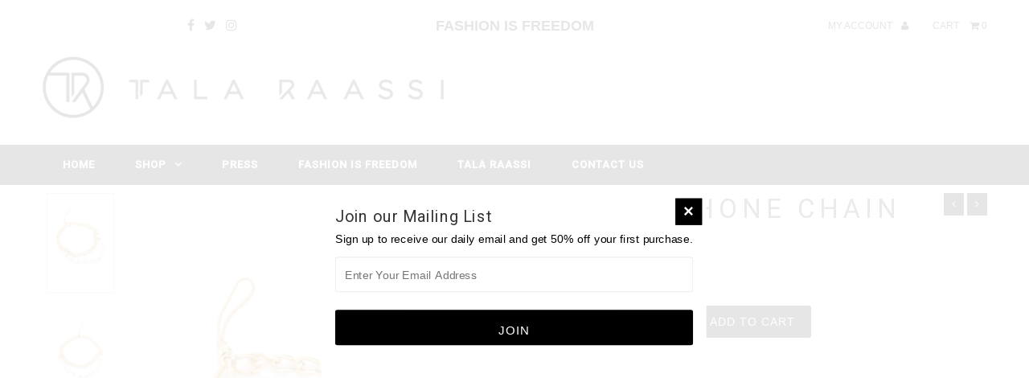

--- FILE ---
content_type: text/html; charset=utf-8
request_url: https://talaraassi.com/collections/accessories/products/tr-60-phone-chain
body_size: 21237
content:
<!DOCTYPE html>
<!--[if lt IE 7 ]><html class="ie ie6" lang="en"> <![endif]-->
<!--[if IE 7 ]><html class="ie ie7" lang="en"> <![endif]-->
<!--[if IE 8 ]><html class="ie ie8" lang="en"> <![endif]-->
<!--[if (gte IE 9)|!(IE)]><!--><html lang="en"> <!--<![endif]-->
<head>
  <meta charset="utf-8" />
  
  <!-- Add any tracking or verification meta content below this line -->
  
  

  <!-- Basic Page Needs
================================================== -->

  <title>
    TR-60 Phone Chain &ndash; Tala Raassi
  </title>
  
  <meta name="description" content="Gold Plating.  Natural Pearls. All jewelry is final sale. " />
  
  <link rel="canonical" href="https://talaraassi.com/products/tr-60-phone-chain" />

  

<meta property="og:type" content="product">
<meta property="og:title" content="TR-60 Phone Chain">
<meta property="og:url" content="https://talaraassi.com/products/tr-60-phone-chain">
<meta property="og:description" content="
Gold Plating. 
Natural Pearls.
All jewelry is final sale. 
">

<meta property="og:image" content="http://talaraassi.com/cdn/shop/products/Unknown_6e90fa03-49ec-47ac-8161-71cd60a8339a_grande.jpg?v=1631976464">
<meta property="og:image:secure_url" content="https://talaraassi.com/cdn/shop/products/Unknown_6e90fa03-49ec-47ac-8161-71cd60a8339a_grande.jpg?v=1631976464">

<meta property="og:image" content="http://talaraassi.com/cdn/shop/products/Unknown-1_grande.jpg?v=1631976464">
<meta property="og:image:secure_url" content="https://talaraassi.com/cdn/shop/products/Unknown-1_grande.jpg?v=1631976464">

<meta property="og:price:amount" content="38.00">
<meta property="og:price:currency" content="USD">

<meta property="og:site_name" content="Tala Raassi">



<meta name="twitter:card" content="summary">


<meta name="twitter:site" content="@TalaRaassi">


<meta name="twitter:title" content="TR-60 Phone Chain">
<meta name="twitter:description" content="
Gold Plating. 
Natural Pearls.
All jewelry is final sale. 
">
<meta name="twitter:image" content="https://talaraassi.com/cdn/shop/products/Unknown_6e90fa03-49ec-47ac-8161-71cd60a8339a_large.jpg?v=1631976464">
<meta name="twitter:image:width" content="480">
<meta name="twitter:image:height" content="480">


  <!-- CSS
================================================== -->
  <link href="https://maxcdn.bootstrapcdn.com/font-awesome/4.6.3/css/font-awesome.min.css" rel="stylesheet" integrity="sha384-T8Gy5hrqNKT+hzMclPo118YTQO6cYprQmhrYwIiQ/3axmI1hQomh7Ud2hPOy8SP1" crossorigin="anonymous">
   
  <link href="//talaraassi.com/cdn/shop/t/2/assets/all.css?v=166386401029954655041472836385" rel="stylesheet" type="text/css" media="all" />
  <!--<link href="http://talaraassi.neo/css/style.css" rel="stylesheet">//-->
  <!-- DEV: http://talaraassi.neo/css/style.css //-->
  
    
    
  
  
  

  
    
  
  
     

  
     

  
  
  <link href='//fonts.googleapis.com/css?family=Montserrat:400,700' rel='stylesheet' type='text/css'>
    

  
       

  
    
  
  
  
  
  
  
  
  
      

  
   
  
  
     
  
  
      

  
  
  <link href='//fonts.googleapis.com/css?family=Roboto:400,500,300' rel='stylesheet' type='text/css'>
   

  
  
  <link href='//fonts.googleapis.com/css?family=Josefin+Sans:400,600,700,300' rel='stylesheet' type='text/css'>
   

  
  
  <link href='//fonts.googleapis.com/css?family=Source+Sans+Pro:400,600,300,700' rel='stylesheet' type='text/css'>
   
  <!--[if LTE IE 8]>
<link href="//talaraassi.com/cdn/shop/t/2/assets/gridlock.ie.css?v=133506513823680828761467054513" rel="stylesheet" type="text/css" media="all" />  
<![endif]--> 


  <!-- JS
================================================== -->


  <script type="text/javascript" src="//ajax.googleapis.com/ajax/libs/jquery/1.9.1/jquery.min.js"></script>

  <script src="//talaraassi.com/cdn/shop/t/2/assets/theme.js?v=169819466772483565821471554635" type="text/javascript"></script> 
  <script src="//talaraassi.com/cdn/shopifycloud/storefront/assets/themes_support/option_selection-b017cd28.js" type="text/javascript"></script>  
  <script src="//talaraassi.com/cdn/shop/t/2/assets/jquery.fs.shifter.js?v=49917305197206640071467054516" type="text/javascript"></script>

  

  <meta name="viewport" content="width=device-width, initial-scale=1, maximum-scale=1">

  <!-- Favicons
================================================== -->

  <link rel="shortcut icon" href="//talaraassi.com/cdn/shop/t/2/assets/favicon.png?v=100723029720920321981468004659">

  

  <script>window.performance && window.performance.mark && window.performance.mark('shopify.content_for_header.start');</script><meta id="shopify-digital-wallet" name="shopify-digital-wallet" content="/13634615/digital_wallets/dialog">
<meta name="shopify-checkout-api-token" content="13d30570404087ccc3c6b6b19c5d90d1">
<link rel="alternate" type="application/json+oembed" href="https://talaraassi.com/products/tr-60-phone-chain.oembed">
<script async="async" src="/checkouts/internal/preloads.js?locale=en-US"></script>
<link rel="preconnect" href="https://shop.app" crossorigin="anonymous">
<script async="async" src="https://shop.app/checkouts/internal/preloads.js?locale=en-US&shop_id=13634615" crossorigin="anonymous"></script>
<script id="apple-pay-shop-capabilities" type="application/json">{"shopId":13634615,"countryCode":"US","currencyCode":"USD","merchantCapabilities":["supports3DS"],"merchantId":"gid:\/\/shopify\/Shop\/13634615","merchantName":"Tala Raassi","requiredBillingContactFields":["postalAddress","email"],"requiredShippingContactFields":["postalAddress","email"],"shippingType":"shipping","supportedNetworks":["visa","masterCard","amex","discover","elo","jcb"],"total":{"type":"pending","label":"Tala Raassi","amount":"1.00"},"shopifyPaymentsEnabled":true,"supportsSubscriptions":true}</script>
<script id="shopify-features" type="application/json">{"accessToken":"13d30570404087ccc3c6b6b19c5d90d1","betas":["rich-media-storefront-analytics"],"domain":"talaraassi.com","predictiveSearch":true,"shopId":13634615,"locale":"en"}</script>
<script>var Shopify = Shopify || {};
Shopify.shop = "tala-raassi.myshopify.com";
Shopify.locale = "en";
Shopify.currency = {"active":"USD","rate":"1.0"};
Shopify.country = "US";
Shopify.theme = {"name":"Tala Raasi","id":138136903,"schema_name":null,"schema_version":null,"theme_store_id":141,"role":"main"};
Shopify.theme.handle = "null";
Shopify.theme.style = {"id":null,"handle":null};
Shopify.cdnHost = "talaraassi.com/cdn";
Shopify.routes = Shopify.routes || {};
Shopify.routes.root = "/";</script>
<script type="module">!function(o){(o.Shopify=o.Shopify||{}).modules=!0}(window);</script>
<script>!function(o){function n(){var o=[];function n(){o.push(Array.prototype.slice.apply(arguments))}return n.q=o,n}var t=o.Shopify=o.Shopify||{};t.loadFeatures=n(),t.autoloadFeatures=n()}(window);</script>
<script>
  window.ShopifyPay = window.ShopifyPay || {};
  window.ShopifyPay.apiHost = "shop.app\/pay";
  window.ShopifyPay.redirectState = null;
</script>
<script id="shop-js-analytics" type="application/json">{"pageType":"product"}</script>
<script defer="defer" async type="module" src="//talaraassi.com/cdn/shopifycloud/shop-js/modules/v2/client.init-shop-cart-sync_WVOgQShq.en.esm.js"></script>
<script defer="defer" async type="module" src="//talaraassi.com/cdn/shopifycloud/shop-js/modules/v2/chunk.common_C_13GLB1.esm.js"></script>
<script defer="defer" async type="module" src="//talaraassi.com/cdn/shopifycloud/shop-js/modules/v2/chunk.modal_CLfMGd0m.esm.js"></script>
<script type="module">
  await import("//talaraassi.com/cdn/shopifycloud/shop-js/modules/v2/client.init-shop-cart-sync_WVOgQShq.en.esm.js");
await import("//talaraassi.com/cdn/shopifycloud/shop-js/modules/v2/chunk.common_C_13GLB1.esm.js");
await import("//talaraassi.com/cdn/shopifycloud/shop-js/modules/v2/chunk.modal_CLfMGd0m.esm.js");

  window.Shopify.SignInWithShop?.initShopCartSync?.({"fedCMEnabled":true,"windoidEnabled":true});

</script>
<script>
  window.Shopify = window.Shopify || {};
  if (!window.Shopify.featureAssets) window.Shopify.featureAssets = {};
  window.Shopify.featureAssets['shop-js'] = {"shop-cart-sync":["modules/v2/client.shop-cart-sync_DuR37GeY.en.esm.js","modules/v2/chunk.common_C_13GLB1.esm.js","modules/v2/chunk.modal_CLfMGd0m.esm.js"],"init-fed-cm":["modules/v2/client.init-fed-cm_BucUoe6W.en.esm.js","modules/v2/chunk.common_C_13GLB1.esm.js","modules/v2/chunk.modal_CLfMGd0m.esm.js"],"shop-toast-manager":["modules/v2/client.shop-toast-manager_B0JfrpKj.en.esm.js","modules/v2/chunk.common_C_13GLB1.esm.js","modules/v2/chunk.modal_CLfMGd0m.esm.js"],"init-shop-cart-sync":["modules/v2/client.init-shop-cart-sync_WVOgQShq.en.esm.js","modules/v2/chunk.common_C_13GLB1.esm.js","modules/v2/chunk.modal_CLfMGd0m.esm.js"],"shop-button":["modules/v2/client.shop-button_B_U3bv27.en.esm.js","modules/v2/chunk.common_C_13GLB1.esm.js","modules/v2/chunk.modal_CLfMGd0m.esm.js"],"init-windoid":["modules/v2/client.init-windoid_DuP9q_di.en.esm.js","modules/v2/chunk.common_C_13GLB1.esm.js","modules/v2/chunk.modal_CLfMGd0m.esm.js"],"shop-cash-offers":["modules/v2/client.shop-cash-offers_BmULhtno.en.esm.js","modules/v2/chunk.common_C_13GLB1.esm.js","modules/v2/chunk.modal_CLfMGd0m.esm.js"],"pay-button":["modules/v2/client.pay-button_CrPSEbOK.en.esm.js","modules/v2/chunk.common_C_13GLB1.esm.js","modules/v2/chunk.modal_CLfMGd0m.esm.js"],"init-customer-accounts":["modules/v2/client.init-customer-accounts_jNk9cPYQ.en.esm.js","modules/v2/client.shop-login-button_DJ5ldayH.en.esm.js","modules/v2/chunk.common_C_13GLB1.esm.js","modules/v2/chunk.modal_CLfMGd0m.esm.js"],"avatar":["modules/v2/client.avatar_BTnouDA3.en.esm.js"],"checkout-modal":["modules/v2/client.checkout-modal_pBPyh9w8.en.esm.js","modules/v2/chunk.common_C_13GLB1.esm.js","modules/v2/chunk.modal_CLfMGd0m.esm.js"],"init-shop-for-new-customer-accounts":["modules/v2/client.init-shop-for-new-customer-accounts_BUoCy7a5.en.esm.js","modules/v2/client.shop-login-button_DJ5ldayH.en.esm.js","modules/v2/chunk.common_C_13GLB1.esm.js","modules/v2/chunk.modal_CLfMGd0m.esm.js"],"init-customer-accounts-sign-up":["modules/v2/client.init-customer-accounts-sign-up_CnczCz9H.en.esm.js","modules/v2/client.shop-login-button_DJ5ldayH.en.esm.js","modules/v2/chunk.common_C_13GLB1.esm.js","modules/v2/chunk.modal_CLfMGd0m.esm.js"],"init-shop-email-lookup-coordinator":["modules/v2/client.init-shop-email-lookup-coordinator_CzjY5t9o.en.esm.js","modules/v2/chunk.common_C_13GLB1.esm.js","modules/v2/chunk.modal_CLfMGd0m.esm.js"],"shop-follow-button":["modules/v2/client.shop-follow-button_CsYC63q7.en.esm.js","modules/v2/chunk.common_C_13GLB1.esm.js","modules/v2/chunk.modal_CLfMGd0m.esm.js"],"shop-login-button":["modules/v2/client.shop-login-button_DJ5ldayH.en.esm.js","modules/v2/chunk.common_C_13GLB1.esm.js","modules/v2/chunk.modal_CLfMGd0m.esm.js"],"shop-login":["modules/v2/client.shop-login_B9ccPdmx.en.esm.js","modules/v2/chunk.common_C_13GLB1.esm.js","modules/v2/chunk.modal_CLfMGd0m.esm.js"],"lead-capture":["modules/v2/client.lead-capture_D0K_KgYb.en.esm.js","modules/v2/chunk.common_C_13GLB1.esm.js","modules/v2/chunk.modal_CLfMGd0m.esm.js"],"payment-terms":["modules/v2/client.payment-terms_BWmiNN46.en.esm.js","modules/v2/chunk.common_C_13GLB1.esm.js","modules/v2/chunk.modal_CLfMGd0m.esm.js"]};
</script>
<script id="__st">var __st={"a":13634615,"offset":-18000,"reqid":"01f9c6f8-52da-4aa7-aa62-cdc1383a7206-1769711772","pageurl":"talaraassi.com\/collections\/accessories\/products\/tr-60-phone-chain","u":"818c214c8a24","p":"product","rtyp":"product","rid":6581175812119};</script>
<script>window.ShopifyPaypalV4VisibilityTracking = true;</script>
<script id="captcha-bootstrap">!function(){'use strict';const t='contact',e='account',n='new_comment',o=[[t,t],['blogs',n],['comments',n],[t,'customer']],c=[[e,'customer_login'],[e,'guest_login'],[e,'recover_customer_password'],[e,'create_customer']],r=t=>t.map((([t,e])=>`form[action*='/${t}']:not([data-nocaptcha='true']) input[name='form_type'][value='${e}']`)).join(','),a=t=>()=>t?[...document.querySelectorAll(t)].map((t=>t.form)):[];function s(){const t=[...o],e=r(t);return a(e)}const i='password',u='form_key',d=['recaptcha-v3-token','g-recaptcha-response','h-captcha-response',i],f=()=>{try{return window.sessionStorage}catch{return}},m='__shopify_v',_=t=>t.elements[u];function p(t,e,n=!1){try{const o=window.sessionStorage,c=JSON.parse(o.getItem(e)),{data:r}=function(t){const{data:e,action:n}=t;return t[m]||n?{data:e,action:n}:{data:t,action:n}}(c);for(const[e,n]of Object.entries(r))t.elements[e]&&(t.elements[e].value=n);n&&o.removeItem(e)}catch(o){console.error('form repopulation failed',{error:o})}}const l='form_type',E='cptcha';function T(t){t.dataset[E]=!0}const w=window,h=w.document,L='Shopify',v='ce_forms',y='captcha';let A=!1;((t,e)=>{const n=(g='f06e6c50-85a8-45c8-87d0-21a2b65856fe',I='https://cdn.shopify.com/shopifycloud/storefront-forms-hcaptcha/ce_storefront_forms_captcha_hcaptcha.v1.5.2.iife.js',D={infoText:'Protected by hCaptcha',privacyText:'Privacy',termsText:'Terms'},(t,e,n)=>{const o=w[L][v],c=o.bindForm;if(c)return c(t,g,e,D).then(n);var r;o.q.push([[t,g,e,D],n]),r=I,A||(h.body.append(Object.assign(h.createElement('script'),{id:'captcha-provider',async:!0,src:r})),A=!0)});var g,I,D;w[L]=w[L]||{},w[L][v]=w[L][v]||{},w[L][v].q=[],w[L][y]=w[L][y]||{},w[L][y].protect=function(t,e){n(t,void 0,e),T(t)},Object.freeze(w[L][y]),function(t,e,n,w,h,L){const[v,y,A,g]=function(t,e,n){const i=e?o:[],u=t?c:[],d=[...i,...u],f=r(d),m=r(i),_=r(d.filter((([t,e])=>n.includes(e))));return[a(f),a(m),a(_),s()]}(w,h,L),I=t=>{const e=t.target;return e instanceof HTMLFormElement?e:e&&e.form},D=t=>v().includes(t);t.addEventListener('submit',(t=>{const e=I(t);if(!e)return;const n=D(e)&&!e.dataset.hcaptchaBound&&!e.dataset.recaptchaBound,o=_(e),c=g().includes(e)&&(!o||!o.value);(n||c)&&t.preventDefault(),c&&!n&&(function(t){try{if(!f())return;!function(t){const e=f();if(!e)return;const n=_(t);if(!n)return;const o=n.value;o&&e.removeItem(o)}(t);const e=Array.from(Array(32),(()=>Math.random().toString(36)[2])).join('');!function(t,e){_(t)||t.append(Object.assign(document.createElement('input'),{type:'hidden',name:u})),t.elements[u].value=e}(t,e),function(t,e){const n=f();if(!n)return;const o=[...t.querySelectorAll(`input[type='${i}']`)].map((({name:t})=>t)),c=[...d,...o],r={};for(const[a,s]of new FormData(t).entries())c.includes(a)||(r[a]=s);n.setItem(e,JSON.stringify({[m]:1,action:t.action,data:r}))}(t,e)}catch(e){console.error('failed to persist form',e)}}(e),e.submit())}));const S=(t,e)=>{t&&!t.dataset[E]&&(n(t,e.some((e=>e===t))),T(t))};for(const o of['focusin','change'])t.addEventListener(o,(t=>{const e=I(t);D(e)&&S(e,y())}));const B=e.get('form_key'),M=e.get(l),P=B&&M;t.addEventListener('DOMContentLoaded',(()=>{const t=y();if(P)for(const e of t)e.elements[l].value===M&&p(e,B);[...new Set([...A(),...v().filter((t=>'true'===t.dataset.shopifyCaptcha))])].forEach((e=>S(e,t)))}))}(h,new URLSearchParams(w.location.search),n,t,e,['guest_login'])})(!0,!0)}();</script>
<script integrity="sha256-4kQ18oKyAcykRKYeNunJcIwy7WH5gtpwJnB7kiuLZ1E=" data-source-attribution="shopify.loadfeatures" defer="defer" src="//talaraassi.com/cdn/shopifycloud/storefront/assets/storefront/load_feature-a0a9edcb.js" crossorigin="anonymous"></script>
<script crossorigin="anonymous" defer="defer" src="//talaraassi.com/cdn/shopifycloud/storefront/assets/shopify_pay/storefront-65b4c6d7.js?v=20250812"></script>
<script data-source-attribution="shopify.dynamic_checkout.dynamic.init">var Shopify=Shopify||{};Shopify.PaymentButton=Shopify.PaymentButton||{isStorefrontPortableWallets:!0,init:function(){window.Shopify.PaymentButton.init=function(){};var t=document.createElement("script");t.src="https://talaraassi.com/cdn/shopifycloud/portable-wallets/latest/portable-wallets.en.js",t.type="module",document.head.appendChild(t)}};
</script>
<script data-source-attribution="shopify.dynamic_checkout.buyer_consent">
  function portableWalletsHideBuyerConsent(e){var t=document.getElementById("shopify-buyer-consent"),n=document.getElementById("shopify-subscription-policy-button");t&&n&&(t.classList.add("hidden"),t.setAttribute("aria-hidden","true"),n.removeEventListener("click",e))}function portableWalletsShowBuyerConsent(e){var t=document.getElementById("shopify-buyer-consent"),n=document.getElementById("shopify-subscription-policy-button");t&&n&&(t.classList.remove("hidden"),t.removeAttribute("aria-hidden"),n.addEventListener("click",e))}window.Shopify?.PaymentButton&&(window.Shopify.PaymentButton.hideBuyerConsent=portableWalletsHideBuyerConsent,window.Shopify.PaymentButton.showBuyerConsent=portableWalletsShowBuyerConsent);
</script>
<script data-source-attribution="shopify.dynamic_checkout.cart.bootstrap">document.addEventListener("DOMContentLoaded",(function(){function t(){return document.querySelector("shopify-accelerated-checkout-cart, shopify-accelerated-checkout")}if(t())Shopify.PaymentButton.init();else{new MutationObserver((function(e,n){t()&&(Shopify.PaymentButton.init(),n.disconnect())})).observe(document.body,{childList:!0,subtree:!0})}}));
</script>
<link id="shopify-accelerated-checkout-styles" rel="stylesheet" media="screen" href="https://talaraassi.com/cdn/shopifycloud/portable-wallets/latest/accelerated-checkout-backwards-compat.css" crossorigin="anonymous">
<style id="shopify-accelerated-checkout-cart">
        #shopify-buyer-consent {
  margin-top: 1em;
  display: inline-block;
  width: 100%;
}

#shopify-buyer-consent.hidden {
  display: none;
}

#shopify-subscription-policy-button {
  background: none;
  border: none;
  padding: 0;
  text-decoration: underline;
  font-size: inherit;
  cursor: pointer;
}

#shopify-subscription-policy-button::before {
  box-shadow: none;
}

      </style>

<script>window.performance && window.performance.mark && window.performance.mark('shopify.content_for_header.end');</script>
	
  
 
<link href="https://monorail-edge.shopifysvc.com" rel="dns-prefetch">
<script>(function(){if ("sendBeacon" in navigator && "performance" in window) {try {var session_token_from_headers = performance.getEntriesByType('navigation')[0].serverTiming.find(x => x.name == '_s').description;} catch {var session_token_from_headers = undefined;}var session_cookie_matches = document.cookie.match(/_shopify_s=([^;]*)/);var session_token_from_cookie = session_cookie_matches && session_cookie_matches.length === 2 ? session_cookie_matches[1] : "";var session_token = session_token_from_headers || session_token_from_cookie || "";function handle_abandonment_event(e) {var entries = performance.getEntries().filter(function(entry) {return /monorail-edge.shopifysvc.com/.test(entry.name);});if (!window.abandonment_tracked && entries.length === 0) {window.abandonment_tracked = true;var currentMs = Date.now();var navigation_start = performance.timing.navigationStart;var payload = {shop_id: 13634615,url: window.location.href,navigation_start,duration: currentMs - navigation_start,session_token,page_type: "product"};window.navigator.sendBeacon("https://monorail-edge.shopifysvc.com/v1/produce", JSON.stringify({schema_id: "online_store_buyer_site_abandonment/1.1",payload: payload,metadata: {event_created_at_ms: currentMs,event_sent_at_ms: currentMs}}));}}window.addEventListener('pagehide', handle_abandonment_event);}}());</script>
<script id="web-pixels-manager-setup">(function e(e,d,r,n,o){if(void 0===o&&(o={}),!Boolean(null===(a=null===(i=window.Shopify)||void 0===i?void 0:i.analytics)||void 0===a?void 0:a.replayQueue)){var i,a;window.Shopify=window.Shopify||{};var t=window.Shopify;t.analytics=t.analytics||{};var s=t.analytics;s.replayQueue=[],s.publish=function(e,d,r){return s.replayQueue.push([e,d,r]),!0};try{self.performance.mark("wpm:start")}catch(e){}var l=function(){var e={modern:/Edge?\/(1{2}[4-9]|1[2-9]\d|[2-9]\d{2}|\d{4,})\.\d+(\.\d+|)|Firefox\/(1{2}[4-9]|1[2-9]\d|[2-9]\d{2}|\d{4,})\.\d+(\.\d+|)|Chrom(ium|e)\/(9{2}|\d{3,})\.\d+(\.\d+|)|(Maci|X1{2}).+ Version\/(15\.\d+|(1[6-9]|[2-9]\d|\d{3,})\.\d+)([,.]\d+|)( \(\w+\)|)( Mobile\/\w+|) Safari\/|Chrome.+OPR\/(9{2}|\d{3,})\.\d+\.\d+|(CPU[ +]OS|iPhone[ +]OS|CPU[ +]iPhone|CPU IPhone OS|CPU iPad OS)[ +]+(15[._]\d+|(1[6-9]|[2-9]\d|\d{3,})[._]\d+)([._]\d+|)|Android:?[ /-](13[3-9]|1[4-9]\d|[2-9]\d{2}|\d{4,})(\.\d+|)(\.\d+|)|Android.+Firefox\/(13[5-9]|1[4-9]\d|[2-9]\d{2}|\d{4,})\.\d+(\.\d+|)|Android.+Chrom(ium|e)\/(13[3-9]|1[4-9]\d|[2-9]\d{2}|\d{4,})\.\d+(\.\d+|)|SamsungBrowser\/([2-9]\d|\d{3,})\.\d+/,legacy:/Edge?\/(1[6-9]|[2-9]\d|\d{3,})\.\d+(\.\d+|)|Firefox\/(5[4-9]|[6-9]\d|\d{3,})\.\d+(\.\d+|)|Chrom(ium|e)\/(5[1-9]|[6-9]\d|\d{3,})\.\d+(\.\d+|)([\d.]+$|.*Safari\/(?![\d.]+ Edge\/[\d.]+$))|(Maci|X1{2}).+ Version\/(10\.\d+|(1[1-9]|[2-9]\d|\d{3,})\.\d+)([,.]\d+|)( \(\w+\)|)( Mobile\/\w+|) Safari\/|Chrome.+OPR\/(3[89]|[4-9]\d|\d{3,})\.\d+\.\d+|(CPU[ +]OS|iPhone[ +]OS|CPU[ +]iPhone|CPU IPhone OS|CPU iPad OS)[ +]+(10[._]\d+|(1[1-9]|[2-9]\d|\d{3,})[._]\d+)([._]\d+|)|Android:?[ /-](13[3-9]|1[4-9]\d|[2-9]\d{2}|\d{4,})(\.\d+|)(\.\d+|)|Mobile Safari.+OPR\/([89]\d|\d{3,})\.\d+\.\d+|Android.+Firefox\/(13[5-9]|1[4-9]\d|[2-9]\d{2}|\d{4,})\.\d+(\.\d+|)|Android.+Chrom(ium|e)\/(13[3-9]|1[4-9]\d|[2-9]\d{2}|\d{4,})\.\d+(\.\d+|)|Android.+(UC? ?Browser|UCWEB|U3)[ /]?(15\.([5-9]|\d{2,})|(1[6-9]|[2-9]\d|\d{3,})\.\d+)\.\d+|SamsungBrowser\/(5\.\d+|([6-9]|\d{2,})\.\d+)|Android.+MQ{2}Browser\/(14(\.(9|\d{2,})|)|(1[5-9]|[2-9]\d|\d{3,})(\.\d+|))(\.\d+|)|K[Aa][Ii]OS\/(3\.\d+|([4-9]|\d{2,})\.\d+)(\.\d+|)/},d=e.modern,r=e.legacy,n=navigator.userAgent;return n.match(d)?"modern":n.match(r)?"legacy":"unknown"}(),u="modern"===l?"modern":"legacy",c=(null!=n?n:{modern:"",legacy:""})[u],f=function(e){return[e.baseUrl,"/wpm","/b",e.hashVersion,"modern"===e.buildTarget?"m":"l",".js"].join("")}({baseUrl:d,hashVersion:r,buildTarget:u}),m=function(e){var d=e.version,r=e.bundleTarget,n=e.surface,o=e.pageUrl,i=e.monorailEndpoint;return{emit:function(e){var a=e.status,t=e.errorMsg,s=(new Date).getTime(),l=JSON.stringify({metadata:{event_sent_at_ms:s},events:[{schema_id:"web_pixels_manager_load/3.1",payload:{version:d,bundle_target:r,page_url:o,status:a,surface:n,error_msg:t},metadata:{event_created_at_ms:s}}]});if(!i)return console&&console.warn&&console.warn("[Web Pixels Manager] No Monorail endpoint provided, skipping logging."),!1;try{return self.navigator.sendBeacon.bind(self.navigator)(i,l)}catch(e){}var u=new XMLHttpRequest;try{return u.open("POST",i,!0),u.setRequestHeader("Content-Type","text/plain"),u.send(l),!0}catch(e){return console&&console.warn&&console.warn("[Web Pixels Manager] Got an unhandled error while logging to Monorail."),!1}}}}({version:r,bundleTarget:l,surface:e.surface,pageUrl:self.location.href,monorailEndpoint:e.monorailEndpoint});try{o.browserTarget=l,function(e){var d=e.src,r=e.async,n=void 0===r||r,o=e.onload,i=e.onerror,a=e.sri,t=e.scriptDataAttributes,s=void 0===t?{}:t,l=document.createElement("script"),u=document.querySelector("head"),c=document.querySelector("body");if(l.async=n,l.src=d,a&&(l.integrity=a,l.crossOrigin="anonymous"),s)for(var f in s)if(Object.prototype.hasOwnProperty.call(s,f))try{l.dataset[f]=s[f]}catch(e){}if(o&&l.addEventListener("load",o),i&&l.addEventListener("error",i),u)u.appendChild(l);else{if(!c)throw new Error("Did not find a head or body element to append the script");c.appendChild(l)}}({src:f,async:!0,onload:function(){if(!function(){var e,d;return Boolean(null===(d=null===(e=window.Shopify)||void 0===e?void 0:e.analytics)||void 0===d?void 0:d.initialized)}()){var d=window.webPixelsManager.init(e)||void 0;if(d){var r=window.Shopify.analytics;r.replayQueue.forEach((function(e){var r=e[0],n=e[1],o=e[2];d.publishCustomEvent(r,n,o)})),r.replayQueue=[],r.publish=d.publishCustomEvent,r.visitor=d.visitor,r.initialized=!0}}},onerror:function(){return m.emit({status:"failed",errorMsg:"".concat(f," has failed to load")})},sri:function(e){var d=/^sha384-[A-Za-z0-9+/=]+$/;return"string"==typeof e&&d.test(e)}(c)?c:"",scriptDataAttributes:o}),m.emit({status:"loading"})}catch(e){m.emit({status:"failed",errorMsg:(null==e?void 0:e.message)||"Unknown error"})}}})({shopId: 13634615,storefrontBaseUrl: "https://talaraassi.com",extensionsBaseUrl: "https://extensions.shopifycdn.com/cdn/shopifycloud/web-pixels-manager",monorailEndpoint: "https://monorail-edge.shopifysvc.com/unstable/produce_batch",surface: "storefront-renderer",enabledBetaFlags: ["2dca8a86"],webPixelsConfigList: [{"id":"132415511","configuration":"{\"pixel_id\":\"3780744955376465\",\"pixel_type\":\"facebook_pixel\",\"metaapp_system_user_token\":\"-\"}","eventPayloadVersion":"v1","runtimeContext":"OPEN","scriptVersion":"ca16bc87fe92b6042fbaa3acc2fbdaa6","type":"APP","apiClientId":2329312,"privacyPurposes":["ANALYTICS","MARKETING","SALE_OF_DATA"],"dataSharingAdjustments":{"protectedCustomerApprovalScopes":["read_customer_address","read_customer_email","read_customer_name","read_customer_personal_data","read_customer_phone"]}},{"id":"57212951","eventPayloadVersion":"v1","runtimeContext":"LAX","scriptVersion":"1","type":"CUSTOM","privacyPurposes":["MARKETING"],"name":"Meta pixel (migrated)"},{"id":"85819415","eventPayloadVersion":"v1","runtimeContext":"LAX","scriptVersion":"1","type":"CUSTOM","privacyPurposes":["ANALYTICS"],"name":"Google Analytics tag (migrated)"},{"id":"shopify-app-pixel","configuration":"{}","eventPayloadVersion":"v1","runtimeContext":"STRICT","scriptVersion":"0450","apiClientId":"shopify-pixel","type":"APP","privacyPurposes":["ANALYTICS","MARKETING"]},{"id":"shopify-custom-pixel","eventPayloadVersion":"v1","runtimeContext":"LAX","scriptVersion":"0450","apiClientId":"shopify-pixel","type":"CUSTOM","privacyPurposes":["ANALYTICS","MARKETING"]}],isMerchantRequest: false,initData: {"shop":{"name":"Tala Raassi","paymentSettings":{"currencyCode":"USD"},"myshopifyDomain":"tala-raassi.myshopify.com","countryCode":"US","storefrontUrl":"https:\/\/talaraassi.com"},"customer":null,"cart":null,"checkout":null,"productVariants":[{"price":{"amount":38.0,"currencyCode":"USD"},"product":{"title":"TR-60 Phone Chain","vendor":"Tala Raassi","id":"6581175812119","untranslatedTitle":"TR-60 Phone Chain","url":"\/products\/tr-60-phone-chain","type":"Accessories"},"id":"39385456082967","image":{"src":"\/\/talaraassi.com\/cdn\/shop\/products\/Unknown_6e90fa03-49ec-47ac-8161-71cd60a8339a.jpg?v=1631976464"},"sku":"","title":"One Size","untranslatedTitle":"One Size"}],"purchasingCompany":null},},"https://talaraassi.com/cdn","1d2a099fw23dfb22ep557258f5m7a2edbae",{"modern":"","legacy":""},{"shopId":"13634615","storefrontBaseUrl":"https:\/\/talaraassi.com","extensionBaseUrl":"https:\/\/extensions.shopifycdn.com\/cdn\/shopifycloud\/web-pixels-manager","surface":"storefront-renderer","enabledBetaFlags":"[\"2dca8a86\"]","isMerchantRequest":"false","hashVersion":"1d2a099fw23dfb22ep557258f5m7a2edbae","publish":"custom","events":"[[\"page_viewed\",{}],[\"product_viewed\",{\"productVariant\":{\"price\":{\"amount\":38.0,\"currencyCode\":\"USD\"},\"product\":{\"title\":\"TR-60 Phone Chain\",\"vendor\":\"Tala Raassi\",\"id\":\"6581175812119\",\"untranslatedTitle\":\"TR-60 Phone Chain\",\"url\":\"\/products\/tr-60-phone-chain\",\"type\":\"Accessories\"},\"id\":\"39385456082967\",\"image\":{\"src\":\"\/\/talaraassi.com\/cdn\/shop\/products\/Unknown_6e90fa03-49ec-47ac-8161-71cd60a8339a.jpg?v=1631976464\"},\"sku\":\"\",\"title\":\"One Size\",\"untranslatedTitle\":\"One Size\"}}]]"});</script><script>
  window.ShopifyAnalytics = window.ShopifyAnalytics || {};
  window.ShopifyAnalytics.meta = window.ShopifyAnalytics.meta || {};
  window.ShopifyAnalytics.meta.currency = 'USD';
  var meta = {"product":{"id":6581175812119,"gid":"gid:\/\/shopify\/Product\/6581175812119","vendor":"Tala Raassi","type":"Accessories","handle":"tr-60-phone-chain","variants":[{"id":39385456082967,"price":3800,"name":"TR-60 Phone Chain - One Size","public_title":"One Size","sku":""}],"remote":false},"page":{"pageType":"product","resourceType":"product","resourceId":6581175812119,"requestId":"01f9c6f8-52da-4aa7-aa62-cdc1383a7206-1769711772"}};
  for (var attr in meta) {
    window.ShopifyAnalytics.meta[attr] = meta[attr];
  }
</script>
<script class="analytics">
  (function () {
    var customDocumentWrite = function(content) {
      var jquery = null;

      if (window.jQuery) {
        jquery = window.jQuery;
      } else if (window.Checkout && window.Checkout.$) {
        jquery = window.Checkout.$;
      }

      if (jquery) {
        jquery('body').append(content);
      }
    };

    var hasLoggedConversion = function(token) {
      if (token) {
        return document.cookie.indexOf('loggedConversion=' + token) !== -1;
      }
      return false;
    }

    var setCookieIfConversion = function(token) {
      if (token) {
        var twoMonthsFromNow = new Date(Date.now());
        twoMonthsFromNow.setMonth(twoMonthsFromNow.getMonth() + 2);

        document.cookie = 'loggedConversion=' + token + '; expires=' + twoMonthsFromNow;
      }
    }

    var trekkie = window.ShopifyAnalytics.lib = window.trekkie = window.trekkie || [];
    if (trekkie.integrations) {
      return;
    }
    trekkie.methods = [
      'identify',
      'page',
      'ready',
      'track',
      'trackForm',
      'trackLink'
    ];
    trekkie.factory = function(method) {
      return function() {
        var args = Array.prototype.slice.call(arguments);
        args.unshift(method);
        trekkie.push(args);
        return trekkie;
      };
    };
    for (var i = 0; i < trekkie.methods.length; i++) {
      var key = trekkie.methods[i];
      trekkie[key] = trekkie.factory(key);
    }
    trekkie.load = function(config) {
      trekkie.config = config || {};
      trekkie.config.initialDocumentCookie = document.cookie;
      var first = document.getElementsByTagName('script')[0];
      var script = document.createElement('script');
      script.type = 'text/javascript';
      script.onerror = function(e) {
        var scriptFallback = document.createElement('script');
        scriptFallback.type = 'text/javascript';
        scriptFallback.onerror = function(error) {
                var Monorail = {
      produce: function produce(monorailDomain, schemaId, payload) {
        var currentMs = new Date().getTime();
        var event = {
          schema_id: schemaId,
          payload: payload,
          metadata: {
            event_created_at_ms: currentMs,
            event_sent_at_ms: currentMs
          }
        };
        return Monorail.sendRequest("https://" + monorailDomain + "/v1/produce", JSON.stringify(event));
      },
      sendRequest: function sendRequest(endpointUrl, payload) {
        // Try the sendBeacon API
        if (window && window.navigator && typeof window.navigator.sendBeacon === 'function' && typeof window.Blob === 'function' && !Monorail.isIos12()) {
          var blobData = new window.Blob([payload], {
            type: 'text/plain'
          });

          if (window.navigator.sendBeacon(endpointUrl, blobData)) {
            return true;
          } // sendBeacon was not successful

        } // XHR beacon

        var xhr = new XMLHttpRequest();

        try {
          xhr.open('POST', endpointUrl);
          xhr.setRequestHeader('Content-Type', 'text/plain');
          xhr.send(payload);
        } catch (e) {
          console.log(e);
        }

        return false;
      },
      isIos12: function isIos12() {
        return window.navigator.userAgent.lastIndexOf('iPhone; CPU iPhone OS 12_') !== -1 || window.navigator.userAgent.lastIndexOf('iPad; CPU OS 12_') !== -1;
      }
    };
    Monorail.produce('monorail-edge.shopifysvc.com',
      'trekkie_storefront_load_errors/1.1',
      {shop_id: 13634615,
      theme_id: 138136903,
      app_name: "storefront",
      context_url: window.location.href,
      source_url: "//talaraassi.com/cdn/s/trekkie.storefront.a804e9514e4efded663580eddd6991fcc12b5451.min.js"});

        };
        scriptFallback.async = true;
        scriptFallback.src = '//talaraassi.com/cdn/s/trekkie.storefront.a804e9514e4efded663580eddd6991fcc12b5451.min.js';
        first.parentNode.insertBefore(scriptFallback, first);
      };
      script.async = true;
      script.src = '//talaraassi.com/cdn/s/trekkie.storefront.a804e9514e4efded663580eddd6991fcc12b5451.min.js';
      first.parentNode.insertBefore(script, first);
    };
    trekkie.load(
      {"Trekkie":{"appName":"storefront","development":false,"defaultAttributes":{"shopId":13634615,"isMerchantRequest":null,"themeId":138136903,"themeCityHash":"5135561286118275303","contentLanguage":"en","currency":"USD","eventMetadataId":"c987c968-603e-41bf-b518-b95368ec37aa"},"isServerSideCookieWritingEnabled":true,"monorailRegion":"shop_domain","enabledBetaFlags":["65f19447","b5387b81"]},"Session Attribution":{},"S2S":{"facebookCapiEnabled":false,"source":"trekkie-storefront-renderer","apiClientId":580111}}
    );

    var loaded = false;
    trekkie.ready(function() {
      if (loaded) return;
      loaded = true;

      window.ShopifyAnalytics.lib = window.trekkie;

      var originalDocumentWrite = document.write;
      document.write = customDocumentWrite;
      try { window.ShopifyAnalytics.merchantGoogleAnalytics.call(this); } catch(error) {};
      document.write = originalDocumentWrite;

      window.ShopifyAnalytics.lib.page(null,{"pageType":"product","resourceType":"product","resourceId":6581175812119,"requestId":"01f9c6f8-52da-4aa7-aa62-cdc1383a7206-1769711772","shopifyEmitted":true});

      var match = window.location.pathname.match(/checkouts\/(.+)\/(thank_you|post_purchase)/)
      var token = match? match[1]: undefined;
      if (!hasLoggedConversion(token)) {
        setCookieIfConversion(token);
        window.ShopifyAnalytics.lib.track("Viewed Product",{"currency":"USD","variantId":39385456082967,"productId":6581175812119,"productGid":"gid:\/\/shopify\/Product\/6581175812119","name":"TR-60 Phone Chain - One Size","price":"38.00","sku":"","brand":"Tala Raassi","variant":"One Size","category":"Accessories","nonInteraction":true,"remote":false},undefined,undefined,{"shopifyEmitted":true});
      window.ShopifyAnalytics.lib.track("monorail:\/\/trekkie_storefront_viewed_product\/1.1",{"currency":"USD","variantId":39385456082967,"productId":6581175812119,"productGid":"gid:\/\/shopify\/Product\/6581175812119","name":"TR-60 Phone Chain - One Size","price":"38.00","sku":"","brand":"Tala Raassi","variant":"One Size","category":"Accessories","nonInteraction":true,"remote":false,"referer":"https:\/\/talaraassi.com\/collections\/accessories\/products\/tr-60-phone-chain"});
      }
    });


        var eventsListenerScript = document.createElement('script');
        eventsListenerScript.async = true;
        eventsListenerScript.src = "//talaraassi.com/cdn/shopifycloud/storefront/assets/shop_events_listener-3da45d37.js";
        document.getElementsByTagName('head')[0].appendChild(eventsListenerScript);

})();</script>
  <script>
  if (!window.ga || (window.ga && typeof window.ga !== 'function')) {
    window.ga = function ga() {
      (window.ga.q = window.ga.q || []).push(arguments);
      if (window.Shopify && window.Shopify.analytics && typeof window.Shopify.analytics.publish === 'function') {
        window.Shopify.analytics.publish("ga_stub_called", {}, {sendTo: "google_osp_migration"});
      }
      console.error("Shopify's Google Analytics stub called with:", Array.from(arguments), "\nSee https://help.shopify.com/manual/promoting-marketing/pixels/pixel-migration#google for more information.");
    };
    if (window.Shopify && window.Shopify.analytics && typeof window.Shopify.analytics.publish === 'function') {
      window.Shopify.analytics.publish("ga_stub_initialized", {}, {sendTo: "google_osp_migration"});
    }
  }
</script>
<script
  defer
  src="https://talaraassi.com/cdn/shopifycloud/perf-kit/shopify-perf-kit-3.1.0.min.js"
  data-application="storefront-renderer"
  data-shop-id="13634615"
  data-render-region="gcp-us-central1"
  data-page-type="product"
  data-theme-instance-id="138136903"
  data-theme-name=""
  data-theme-version=""
  data-monorail-region="shop_domain"
  data-resource-timing-sampling-rate="10"
  data-shs="true"
  data-shs-beacon="true"
  data-shs-export-with-fetch="true"
  data-shs-logs-sample-rate="1"
  data-shs-beacon-endpoint="https://talaraassi.com/api/collect"
></script>
</head>

<body class="gridlock shifter product">
  <div id="CartDrawer" class="drawer drawer--right">
  <div class="drawer__header">
    <div class="table-cell">
    <h3>Cart</h3>
    </div>
    <div class="table-cell">
    <span class="drawer__close js-drawer-close">
        Close
    </span>
    </div>
  </div>
  <div id="CartContainer"></div>
</div>
    
  <div class="shifter-page is-moved-by-drawer" id="PageContainer">   
    <div class="page-wrap">

      <header>
        
        <div id="identity" class="row">        
             
          
           
          <div class="desktop-4  tablet-  mobile-3">
            
            <ul id="social-links" >
              <li class="searchbox">
              <form action="/search" method="get">
                <input type="text" name="q" id="q" placeholder="Search" />
              </form>  
              </li>  
              <li><a href="https://www.facebook.com/Tala-Raassi-112697292050/" target="_blank"><i class="fa fa-facebook"></i></a></li>
              <li><a href="http://www.twitter.com/TalaRaassi" target="_blank"><i class="fa fa-twitter"></i></a></li>
              
              
              
              
              <li><a href="//instagram.com/talaraassishop" target="_blank"><i class="fa fa-instagram"></i></a></li>
                         
            </ul>
          </div>
          
          
          <div class="desktop-4  tablet-hide  mobile-hide text-center top-bar-message"> 
			FASHION IS FREEDOM
          </div>
          
          
          <div class="desktop-4  tablet-3  mobile-3">
            <ul id="cart" >            
              
              
              <li>
                                   
                <a href="/account/login">MY ACCOUNT  <i class="fa fa-user"></i></a>
                
              </li>
              <li> &nbsp; </li>
              <li class="cart-overview">
                <a href="/cart" class="site-header__cart-toggle js-drawer-open-right" aria-controls="CartDrawer" aria-expanded="false">
                  <span class="cart-words">Cart</span>
                  &nbsp;<i class="fa fa-shopping-cart"></i> 
                  <span class="CartCount">0</span>
                </a> 
              </li>
              <li class="shifter-handle" style="color:#000;"><i class="fa fa-bars" aria-hidden="true"></i> MENU</li>
            </ul>           

             
          </div>
          
          
          
          
          <div id="logo" class=" desktop-12 tablet-6 mobile-3">       
            
            <a href="/"><img src="//talaraassi.com/cdn/shop/t/2/assets/logo.png?v=77247185813382510331468004659" alt="Tala Raassi" style="border: 0;"/></a>
                       
          </div>
          
        </div>
        
      </header>

      <nav id="nav" role="navigation">
  
  <div id="navigation" class="row">      
    <ul id="nav" class="desktop-12 mobile-3">
      
                  
      
      
      <li><a href="/" title="">Home</a></li>
      
      
                  
      
      
      <!-- How many links to show per column -->
           
      <!-- How many links in this list -->
            
      <!-- Number of links divided by number per column -->
      
      <!-- Modulo balance of total links divided by links per column -->
      
      <!-- Calculate the modulo offset -->
      

      

      <!-- Start math for calculated multi column dropdowns -->
      <li class="dropdown"><a href="/collections/all" title="">Shop</a>
        
        <ul class="submenu">
          
          <li><a href="/collections/accessories-1">Accessories</a>
            
                               
            <ul class="nested">
              
              <li><a href="/collections/all-accessories">All Accessories</a></li>
              
              <li><a href="/collections/accessories/earrings">Earrings</a></li>
              
              <li><a href="/collections/accessories/necklaces">Necklaces</a></li>
              
              <li><a href="/collections/accessories/chains">Mask/Sunglasses chains</a></li>
              
              <li><a href="/collections/accessories/phone-chains">Phone Chains</a></li>
              
              <li><a href="/collections/accessories/rings">Rings</a></li>
              
              <li><a href="/collections/accessories/bracelets">Bracelets</a></li>
              
            </ul>
            
          </li>
          
          <li><a href="/collections/facemasks">Facemasks</a>
            
                               
            <ul class="nested">
              
              <li><a href="/collections/facemasks/adult-masks">Adult</a></li>
              
              <li><a href="/collections/facemasks/kids-masks">Kids</a></li>
              
              <li><a href="/collections/facemasks/value-bundles">Value Bundles</a></li>
              
              <li><a href="/pages/copy-of-contact-us">Custom masks</a></li>
              
            </ul>
            
          </li>
          
          <li><a href="/collections/swimwear">Swimwear</a>
            
                               
            <ul class="nested">
              
              <li><a href="/collections/new-arrivals">NEW ARRIVALS</a></li>
              
              <li><a href="/collections/all/top">TOPS</a></li>
              
              <li><a href="/collections/all/bottom">BOTTOMS</a></li>
              
              <li><a href="/collections/all/set">SETS</a></li>
              
              <li><a href="/collections/all/one-piece">ONE PIECES</a></li>
              
              <li><a href="/collections/all/ready-to-wear">READY TO WEAR</a></li>
              
              <li><a href="/collections/on-sale">ON SALE</a></li>
              
              <li><a href="/collections/swimwear">VIEW ALL</a></li>
              
            </ul>
            
          </li>
          
          <li><a href="/collections/on-sale">Sale</a>
            
            
          </li>
          
        </ul>
        
      </li>
      <!-- stop doing the math -->
      
      
                  
      
      
      <li><a href="/blogs/press" title="">Press</a></li>
      
      
                  
      
      
      <li><a href="/blogs/news" title="">Fashion is Freedom</a></li>
      
      
                  
      
      
      <li><a href="/pages/about-us" title="">Tala Raassi</a></li>
      
      
                  
      
      
      <li><a href="/pages/contact-us" title="">Contact Us</a></li>
      
      
    </ul> 
  </div> 
  
</nav>
      	        
      <div class="clear"></div>
        

      

      	
      <div id="content" class="row">	
        
        	
        
        

<div itemscope itemtype="http://schema.org/Product" id="product-6581175812119" class="product-page">

  <meta itemprop="url" content="https://talaraassi.com/products/tr-60-phone-chain">
  <meta itemprop="image" content="//talaraassi.com/cdn/shop/products/Unknown_6e90fa03-49ec-47ac-8161-71cd60a8339a_grande.jpg?v=1631976464">

  <div id="mob-product-images" class="owl-carousel desktop-hide tablet-hide mobile-3">
    
    <div class="mthumb"><img src="//talaraassi.com/cdn/shop/products/Unknown_6e90fa03-49ec-47ac-8161-71cd60a8339a.jpg?v=1631976464" alt="TR-60 Phone Chain"></div>
    
    <div class="mthumb"><img src="//talaraassi.com/cdn/shop/products/Unknown-1.jpg?v=1631976464" alt="TR-60 Phone Chain"></div>
    
  </div>    

  <div id="product-photos" class="desktop-6  tablet-3 mobile-hide">
    
    <div id="bigimage" class="bigimage-6581175812119 desktop-10 tablet-5">
      <img class="mainimage" id="6581175812119" data-image-id="" src="//talaraassi.com/cdn/shop/products/Unknown_6e90fa03-49ec-47ac-8161-71cd60a8339a.jpg?v=1631976464" alt='' title="TR-60 Phone Chain"/> 
    
    <div class="main-image-navigation">
      <span class="prev"><i class="fa fa-angle-left"></i></span>
      <span class="next"><i class="fa fa-angle-right"></i></span>
    </div>      
    
    </div>
     
    <div class="thumbnails">
      
      <a id="1"  href="//talaraassi.com/cdn/shop/products/Unknown_6e90fa03-49ec-47ac-8161-71cd60a8339a.jpg?v=1631976464" data-image-id="28185427083287" class="active thumb clicker-6581175812119">
        <img class="thumbnail desktop-2 tablet-1" src="//talaraassi.com/cdn/shop/products/Unknown_6e90fa03-49ec-47ac-8161-71cd60a8339a_medium.jpg?v=1631976464" alt="TR-60 Phone Chain" data-image-id="28185427083287" />
      </a>
      
      <a id="2"  href="//talaraassi.com/cdn/shop/products/Unknown-1.jpg?v=1631976464" data-image-id="28185427116055" class="thumb clicker-6581175812119">
        <img class="thumbnail desktop-2 tablet-1" src="//talaraassi.com/cdn/shop/products/Unknown-1_medium.jpg?v=1631976464" alt="TR-60 Phone Chain" data-image-id="28185427116055" />
      </a>
       
    </div>
    
  </div>
  

  <script>
    $('.bigimage-6581175812119').zoom();	
    
    
    // Next and Previous Navigation
    $('.next').click(function() {
      var $current = $('.thumb.active'); // active thumb
      var $thumbs = $('.thumb'); // find other thumbs
      var $next = $thumbs.eq($thumbs.index($current) + 1); // next thumb        
      $($next).trigger('click');
      $($current).removeClass('active');
    });

    $('.prev').click(function() {
      var $current = $('.thumb.active'); // active thumb
      var $thumbs = $('.thumb'); // find other thumbs
      var $previous = $thumbs.eq($thumbs.index($current) - 1); // prev thumb        
      $($previous).trigger('click');
    });

    // Switching main image
    $('.clicker-6581175812119').click(function() {
      var newImage = $(this).attr('href');
    $('.bigimage-6581175812119 img').attr({
      src: newImage
      });

    $("a.active").removeClass("active");
    $(this).addClass('active');
    return false;
    });    
         
  </script>



  <div id="product-right" class="desktop-6 tablet-3 mobile-3">
    <div id="product-description" >
       
      <div class="product-navigation">
        
        <a href="/collections/accessories/products/sunglass-mask-chain-8" title=""><i class="fa fa-angle-left" aria-hidden="true"></i></a>
        
        
        <a href="/collections/accessories/products/tr-63-phone-chain" title=""><i class="fa fa-angle-right" aria-hidden="true"></i></a>
        
      </div>
      
      
      <h1 itemprop="name">TR-60 Phone Chain</h1>
      <div itemprop="offers" itemscope itemtype="http://schema.org/Offer">
        <p class="product-prices">
          
          
          <span class="product-price" itemprop="price">$38.00</span>
          
          
        </p>    

        <meta itemprop="priceCurrency" content="USD">
        <link itemprop="availability" href="http://schema.org/InStock">

        <span class="variant-sku"></span>
<form action="/cart/add" method="post" data-money-format="${{amount}}" enctype="multipart/form-data" id="AddToCartForm">
  
  <div class="what-is-it">
    
    <label>Size:</label><span class="it-is">One Size</span>
    
  </div>
  <div class="product-variants"></div><!-- product variants -->  
  <input  type="hidden" id="" name="id" data-sku="" value="39385456082967" />    
  

    
  <div id="product-add">
    
    <label for="quantity">Quantity</label> 
    <input min="1" type="number" id="quantity" name="quantity" value="1" />
    
    <input type="submit" name="button" class="add" id="AddToCart" value="Add to Cart" />
  </div>
  <p class="add-to-cart-msg"></p>
  
  <div class="clear"></div>
</form>


<ul id="popups">
  
  
  
  <li class="last"><a href="#pop-four" class="fancybox">Ask us a question</a></li>
</ul>
<div id="pop-one" style="display: none"><img src="https://cdn.shopify.com/s/files/1/1363/4615/files/IMG_9953.jpg" width="529" height="353"> <img src="https://cdn.shopify.com/s/files/1/1363/4615/files/IMG_0543.jpg" width="529" height="353">  <img src="https://cdn.shopify.com/s/files/1/1363/4615/files/IMG_0736.jpg" width="529" height="353">  <img src="https://cdn.shopify.com/s/files/1/1363/4615/files/IMG_1976.jpg" width="529" height="353">  <img src="https://cdn.shopify.com/s/files/1/1363/4615/files/IMG_2268.jpg" width="529" height="353">  <img src="https://cdn.shopify.com/s/files/1/1363/4615/files/IMG_2515.jpg" width="529" height="353"> <img src="https://cdn.shopify.com/s/files/1/1363/4615/files/IMG_2805.jpg" width="529" height="353">  <img src="https://cdn.shopify.com/s/files/1/1363/4615/files/IMG_3056.jpg" width="529" height="353"> <img src="https://cdn.shopify.com/s/files/1/1363/4615/files/IMG_3075.jpg" width="529" height="353"> <img src="https://cdn.shopify.com/s/files/1/1363/4615/files/IMG_3338.jpg" width="529" height="353"> <img src="https://cdn.shopify.com/s/files/1/1363/4615/files/IMG_3736.jpg" width="529" height="353">   <img src="https://cdn.shopify.com/s/files/1/1363/4615/files/IMG_4125.jpg" width="529" height="353"> <img src="https://cdn.shopify.com/s/files/1/1363/4615/files/IMG_4398.jpg" width="529" height="353"> <img src="https://cdn.shopify.com/s/files/1/1363/4615/files/IMG_4464.jpg" width="529" height="353"> <img src="https://cdn.shopify.com/s/files/1/1363/4615/files/IMG_4797.jpg" width="529" height="353"> <img src="https://cdn.shopify.com/s/files/1/1363/4615/files/IMG_4817.jpg" width="529" height="353"> <img src="https://cdn.shopify.com/s/files/1/1363/4615/files/IMG_5068.jpg" width="529" height="353">  <img src="https://cdn.shopify.com/s/files/1/1363/4615/files/IMG_5174.jpg" width="529" height="353"> <img src="https://cdn.shopify.com/s/files/1/1363/4615/files/IMG_5325.jpg" width="529" height="353"> <img src="https://cdn.shopify.com/s/files/1/1363/4615/files/IMG_5433.jpg" width="529" height="353"> <img src="https://cdn.shopify.com/s/files/1/1363/4615/files/IMG_5434.jpg" width="529" height="353"> <img src="https://cdn.shopify.com/s/files/1/1363/4615/files/IMG_5447.jpg" width="529" height="353">  <img src="https://cdn.shopify.com/s/files/1/1363/4615/files/IMG_5499.jpg" width="529" height="353">  <img src="https://cdn.shopify.com/s/files/1/1363/4615/files/IMG_5598.jpg" width="529" height="353">   <img src="https://cdn.shopify.com/s/files/1/1363/4615/files/IMG_5662.jpg" width="529" height="353"> <img src="https://cdn.shopify.com/s/files/1/1363/4615/files/IMG_5716.jpg" width="529" height="353"> <img src="https://cdn.shopify.com/s/files/1/1363/4615/files/IMG_5735.jpg" width="529" height="353"> <img src="https://cdn.shopify.com/s/files/1/1363/4615/files/IMG_5769.jpg" width="529" height="353"> <img src="https://cdn.shopify.com/s/files/1/1363/4615/files/IMG_5792.jpg" width="529" height="353">     <img src="https://cdn.shopify.com/s/files/1/1363/4615/files/IMG_5800.jpg" width="529" height="353"> <img src="https://cdn.shopify.com/s/files/1/1363/4615/files/IMG_6146.jpg" width="529" height="353"> <img src="https://cdn.shopify.com/s/files/1/1363/4615/files/IMG_6151.jpg" width="529" height="353"> <img src="https://cdn.shopify.com/s/files/1/1363/4615/files/IMG_6342.jpg" width="529" height="353"> <img src="https://cdn.shopify.com/s/files/1/1363/4615/files/IMG_6530.jpg" width="529" height="353"> <img src="https://cdn.shopify.com/s/files/1/1363/4615/files/IMG_6970.jpg" width="529" height="353"> <img src="https://cdn.shopify.com/s/files/1/1363/4615/files/IMG_8133.jpg" width="529" height="353">   <img src="https://cdn.shopify.com/s/files/1/1363/4615/files/IMG_8146.jpg" width="529" height="353">   <img src="https://cdn.shopify.com/s/files/1/1363/4615/files/IMG_8354.jpg" width="529" height="353">     <img src="https://cdn.shopify.com/s/files/1/1363/4615/files/IMG_8422.jpg" width="529" height="353">    <img src="https://cdn.shopify.com/s/files/1/1363/4615/files/IMG_8993.jpg" width="529" height="353">  <img src="https://cdn.shopify.com/s/files/1/1363/4615/files/IMG_9074.jpg" width="529" height="353">  <img src="https://cdn.shopify.com/s/files/1/1363/4615/files/IMG_9429.jpg" width="529" height="353">        <img src="https://cdn.shopify.com/s/files/1/1363/4615/files/IMG_9747.jpg" width="529" height="353"></div>
<div id="pop-two" style="display: none"></div>
<div id="pop-three" style="display: none"></div>
<div id="pop-four" style="display: none"><form method="post" action="/contact#contact_form" id="contact_form" accept-charset="UTF-8" class="contact-form"><input type="hidden" name="form_type" value="contact" /><input type="hidden" name="utf8" value="✓" />




 
<div id="contactFormWrapper">
    <p>
      <label>Name</label>
      <input type="text" id="contactFormName" name="contact[name]" placeholder="Name" />
    </p>
    <p>
      <label>Email</label>
      <input type="email" id="contactFormEmail" name="contact[email]" placeholder="Email" />
    </p>
    <p>
      <label>Phone Number</label>
      <input type="text" id="contactFormTelephone" name="contact[phone]" placeholder="Phone Number" />
    </p> 

  <input type="hidden" name="contact[product]" value="TR-60 Phone Chain">
  <input type="hidden" name="contact[producturl]" value="https://talaraassi.com//products/tr-60-phone-chain">

    <p>
      <label>Message</label>
      <textarea rows="15" cols="90" id="contactFormMessage" name="contact[body]" placeholder="Message"></textarea>
    </p>
  <p>
      <input type="submit" id="contactFormSubmit" class="secondary button" value="Send" />
  </p>            
</div><!-- contactWrapper -->

</form></div>


<script>
  // Shopify Product form requirement
  selectCallback = function(variant, selector) {
    var $product = $('#product-' + selector.product.id);    
    if (variant && variant.available == true) {
      if(variant.compare_at_price > variant.price){
        $('.was', $product).html(Shopify.formatMoney(variant.compare_at_price, $('form', $product).data('money-format')))        
      } else {
        $('.was', $product).text('')
      } 
      $('.product-price', $product).html(Shopify.formatMoney(variant.price, $('form', $product).data('money-format'))) 
      $('.add', $product).removeClass('disabled').removeAttr('disabled').val('Add to Cart');
      } else {
      var message = variant ? "Sold" : "Sold";
      $('.was', $product).text('')
      $('.product-price', $product).text(message);
      $('.add', $product).addClass('disabled').attr('disabled', 'disabled').val(message); 
    } 

    if (variant && variant.featured_image) {
      var original_image = $(".bigimage-6581175812119 img"), new_image = variant.featured_image;
        Shopify.Image.switchImage(new_image, original_image[0], function (new_image_src, original_image, element) {
        $(element).attr('src', new_image_src);   
        $('.thumbnail[data-image-id="' + variant.featured_image.id + '"]').trigger('click');
                
        $('.zoomImg').attr('src', new_image_src);
        
      });
    } 

    
    if (variant) {
      $('.variant-sku').text(variant.sku);
    }
    else {
      $('.variant-sku').empty();
    }
        

  }; 
</script>


      </div>

      <ul>
<li>Gold Plating. </li>
<li>Natural Pearls.</li>
<li>All jewelry is final sale. </li>
</ul>
		
      <br>
      <a class="chart-trigger" style="background: #000;color: #fff;padding: 6px 12px;" href="#chart_modal">View Size Chart</a>
      
      <div class="desc">
        <div class="share-icons">
  <span class="share-text">SHARE:</span>
  <a href="//www.facebook.com/sharer.php?u=https://talaraassi.com/products/tr-60-phone-chain" class="facebook" target="_blank"><i class="fa fa-facebook fa-2x"></i></a>
  <a href="//twitter.com/home?status=https://talaraassi.com/products/tr-60-phone-chain via @http://www.twitter.com/TalaRaassi" title="Share on Twitter" target="_blank" class="twitter"><i class="fa fa-twitter fa-2x"></i></a>
  
  <a target="blank" href="//pinterest.com/pin/create/button/?url=https://talaraassi.com/products/tr-60-phone-chain&amp;media=http://talaraassi.com/cdn/shop/products/Unknown_6e90fa03-49ec-47ac-8161-71cd60a8339a_1024x1024.jpg?v=1631976464" title="Pin This Product" class="pintrest"><i class="fa fa-pinterest fa-2x"></i></a>
  

  <!-- NEO-MOD START -->
  <a href="https://www.instagram.com/talaraassiswim/" class="instagram" target="_blank"><i class="fa fa-instagram fa-2x"></i></a>
  <!-- NEO-MOD END -->
  
  
</div>
      </div>
    </div>

    
  </div>
  <div class="clear"></div>
  
  <div id="related" class="bottom-related">
    <!-- Solution brought to you by Caroline Schnapp -->
<!-- See this: http://wiki.shopify.com/Related_Products -->








<h4 style="text-align: center;"><a href="/collections/accessories">More in this Collection</a></h4>
<ul class="related-products desktop-12">
  
  
  
  
  <li class="desktop-3 tablet-fourth mobile-half">
    <div class="image">
      <a href="/collections/accessories/products/sunglass-mask-chain-4" title="Sunglass/Mask Chain - Pearly Baby">
        <img src="//talaraassi.com/cdn/shop/products/BA2BA017-A1CB-4DFE-B1FB-DE47A92A3EDC_large.jpg?v=1594768243" alt="" />
      </a>
    </div>
  </li>
  
  
  
  
  
  <li class="desktop-3 tablet-fourth mobile-half">
    <div class="image">
      <a href="/collections/accessories/products/sunglass-mask-chain-7" title="Sunglass/Mask Chain - Star View">
        <img src="//talaraassi.com/cdn/shop/products/EF248AFC-9DAC-45FB-9531-4AEB4EE608B1_large.jpg?v=1594768954" alt="" />
      </a>
    </div>
  </li>
  
  
  
  
  
  <li class="desktop-3 tablet-fourth mobile-half">
    <div class="image">
      <a href="/collections/accessories/products/sunglass-mask-chain-3" title="Sunglass/Mask Chain - Pearls of Wisdom">
        <img src="//talaraassi.com/cdn/shop/products/75D59C09-A7C3-4FD3-8730-192C589BD585_large.jpg?v=1594768129" alt="" />
      </a>
    </div>
  </li>
  
  
  
  
  
  <li class="desktop-3 tablet-fourth mobile-half">
    <div class="image">
      <a href="/collections/accessories/products/sunglass-mask-chain-5" title="Sunglass/Mask Chain - Worth the Tassel">
        <img src="//talaraassi.com/cdn/shop/products/00WhatsAppImage2020-07-14at22.18.09_large.jpg?v=1594777433" alt="" />
      </a>
    </div>
  </li>
  
  
  
  
  
  
  
</ul>


  </div>	
  <div class="clear"></div>
  

  <div id="looked-at" class="desktop-12 mobile-hide">
    <div id="recently-viewed-products" class="collection clearfix" style="display:none">
  <h4>You also Viewed</h4>
</div>


<script id="recently-viewed-product-template"  type="text/x-jquery-tmpl">
<div id="product-${handle}" class="desktop-2 tablet-1 mobile-half">
  <div class="image">
    <a href="${url}" class="cy">
      <img src="${Shopify.resizeImage(featured_image, "medium")}" />
  </a>
  </div>
  </div>
</script>


<script type="text/javascript" charset="utf-8">
  //<![CDATA[

  // Including jQuery conditionnally.
  if (typeof jQuery === 'undefined') {
    document.write("\u003cscript src=\"\/\/ajax.googleapis.com\/ajax\/libs\/jquery\/1\/jquery.min.js\" type=\"text\/javascript\"\u003e\u003c\/script\u003e");
    document.write('<script type="text/javascript">jQuery.noConflict();<\/script>');
  }

  // Including api.jquery.js conditionnally.
  if (typeof Shopify.resizeImage === 'undefined') {
    document.write("\u003cscript src=\"\/\/talaraassi.com\/cdn\/shopifycloud\/storefront\/assets\/themes_support\/api.jquery-7ab1a3a4.js\" type=\"text\/javascript\"\u003e\u003c\/script\u003e");
  }

  //]]>
</script>

<script src="//ajax.aspnetcdn.com/ajax/jquery.templates/beta1/jquery.tmpl.min.js" type="text/javascript"></script>
<script src="//talaraassi.com/cdn/shop/t/2/assets/jquery.products.min.js?v=69449650225931047071467054516" type="text/javascript"></script>

<script type="text/javascript" charset="utf-8">
  //<![CDATA[

  Shopify.Products.showRecentlyViewed( { howManyToShow:6 } );

  //]]>
</script>

<style>

  /* Some styles to get you started */

  .collection {
    clear: both;
    padding-top: 20px;
  }

  .collection .product {
    float: left;
    text-align: center;
    margin-bottom: 0;
    padding: 0;
    position: relative; /* used to display absolutely positioned sale tag */
    overflow: hidden;
  }

  .collection .product.last {
    margin-right: 0;
  }

  .collection .product .image {
    border: 1px solid #eeeeee;
    margin-bottom: 10px;
    overflow: hidden;
  }

  .collection .product .cy {
    display: block;
    margin: 0 auto;
  }

  .collection .product .image img {
  }

  .collection .product .title {
    display: block;
    line-height: 16px;
    font-size: 12px;
    font-weight: 700;
  }

  .collection .product .price {
    display: block;
    line-height: 16px;
    font-size: 11px;
    font-weight: normal;
  }

  /* new clearfix */
  .clearfix:after {
    visibility: hidden;
    display: block;
    font-size: 0;
    content: " ";
    clear: both;
    height: 0;
  }
  * html .clearfix             { zoom: 1; } /* IE6 */
  *:first-child+html .clearfix { zoom: 1; } /* IE7 */

</style>
  </div>
</div>

<script>
  $('document').ready(function() {
    $(".chart-trigger").fancybox({'content':$('#chart_modal').html() });
	});
</script>



<div id="chart_modal" class=" hide fancybox" >
 
<style type="text/css"> 
	.fancybox-inner table { border:1px solid #000; }
	.fancybox-inner table tr th { background:#000; color:#fff; }
	.fancybox-inner table tr td { border:1px solid #000; }
 </style>

 
<h3>Tops</h3>
<table class="table">
<tbody>
<tr>
<th>Size</th>
<th>US</th>
<th>UK</th>
<th>AUS</th>
<th>EU</th>
<th>JP</th>
</tr>
<tr>
<td><strong>S</strong></td>
<td>A/B</td>
<td>B/C</td>
<td>A/B</td>
<td>B/C</td>
<td>B/C</td>
</tr>
<tr>
<td><strong>M</strong></td>
<td>B/C</td>
<td>D/C</td>
<td>C</td>
<td>D</td>
<td>D</td>
</tr>
<tr>
<td><strong>L</strong></td>
<td>C/D</td>
<td>DD</td>
<td>D</td>
<td>E</td>
<td>E</td>
</tr>
</tbody>
</table>
<br> <br>
<h3>Bottoms</h3>
<table class="table">
<tbody>
<tr>
<th>Size</th>
<th>US</th>
<th>UK</th>
<th>AUS</th>
<th>EU</th>
<th>JP</th>
</tr>
<tr>
<td><strong>S</strong></td>
<td>0/4</td>
<td>4/6</td>
<td>6/8</td>
<td>32/34</td>
<td>5/7</td>
</tr>
<tr>
<td><strong>M</strong></td>
<td>4/6</td>
<td>8</td>
<td>10</td>
<td>36</td>
<td>9</td>
</tr>
<tr>
<td><strong>L</strong></td>
<td>6/8</td>
<td>10</td>
<td>12</td>
<td>38</td>
<td>1</td>
</tr>
</tbody>
</table>
<br> <br>
<ul>
<li>All tops fit true to size.</li>
<li>Tala Raassi tops and bottoms are all self lined.</li>
<li>All Swimsuits are safe to wear in both salt water and chlorine.</li>
<li>Bottoms have a low cut in front and narrower cut in the back that help lift and give you that <br> true "Sexy Brazilian style" We also offer other styles that give you medium back coverage.</li>
</ul>
 
</div>  
      </div>
      

    </div>  

    <div id="newsletter">
      <div class="row">
        <!-- <label class="desktop-4 tablet-2 mobile-3">
 Signup for Email Updates 
</label>
//-->
<div class="desktop-3 tablet-2 mobile-3" style="background:url('https://cdn.shopify.com/s/files/1/1363/4615/files/tala-logo-white.png?13700989918147511050') center no-repeat; background-size:contain; ">
&nbsp;  
</div>
<div class="desktop-1 tablet-hide  mobile-hide">&nbsp; </div>

<div id="signup" class="desktop-4 tablet-2 mobile-3">
<!--
Do not modify the NAME value of any of the INPUT fields
the FORM action, or any of the hidden fields (eg. input type=hidden).
These are all required for this form to function correctly.
-->
 
 <form action="//talaraassi.us14.list-manage.com/subscribe/post?u=fbc6f8c0ed2a967c1c7ce9726&amp;id=45e701d348" method="post" id="mc-embedded-subscribe-form" name="mc-embedded-subscribe-form" class="validate" target="_blank">
    <input value="" name="EMAIL" class="email" id="mce-EMAIL" placeholder="Enter Your Email Address" required="" type="email">
    <input value="Join" name="subscribe" id="mc-embedded-subscribe" class="small button" type="submit">
  </form>


</div>

 

<ul id="social-icons" class="desktop-4 tablet-2 mobile-3">
  <li><a href="https://www.facebook.com/Tala-Raassi-112697292050/" target="_blank"><i class="fa fa-3x fa-facebook fa-2x"></i></a></li>
  <li><a href="http://www.twitter.com/TalaRaassi" target="_blank"><i class="fa fa-3x fa-twitter fa-2x"></i></a></li>
  
  
  
  
  <li><a href="//instagram.com/talaraassishop" target="_blank"><i class="fa fa-3x fa-instagram fa-2x"></i></a></li>
</ul>


      </div>
    </div>  

    <footer>

      <div class="row">

        
        
        
        
        
        

                

        
        <div class="desktop-3 tablet-half mobile-half">
          <div class="section-title">
            <h4>Contact us</h4>
          </div>        
          <ul>
            <li> info@talaraassi.com</li>
            
            
          </ul>
        </div>
        

        
        <div class="desktop-3 tablet-half mobile-half">
          <div class="section-title">
            <h4>Information</h4>
          </div>
          <ul>
                            
            <li><a href="/pages/size-chart" title="">Size Chart</a></li>
                            
            <li><a href="/pages/return-exchange-policy" title="">Return & Exchange</a></li>
                            
            <li><a href="/pages/privacy-policy" title="">Privacy</a></li>
            
          </ul>  
        </div>
        

        
        <div class="desktop-3 tablet-half mobile-half">
          <div class="section-title">
            <h4><!--Popular//-->SHOP</h4>
          </div>
          <ul>
                            
            <li><a href="/account" title="">YOUR ACCOUNT</a></li>
                            
            <li><a href="/cart" title="">VIEW CART</a></li>
                            
            <li><a href="/checkout" title="">CHECKOUT</a></li>
            
          </ul>
        </div>
        
        
         
        

      </div> 

      <div class="clear"></div>

      <div class="sub-footer row">

        <div class="desktop-6 tablet-3 mobile-3 left-side"  >
          Copyright &copy; 2026 <a href="/" title="">Tala Raassi</a>
          
        </div>
        <div class="desktop-6 tablet-3 mobile-3 right-side" style="display:none;">   
          
          <img src="//talaraassi.com/cdn/shopifycloud/storefront/assets/payment_icons/american_express-1efdc6a3.svg" />
          
          <img src="//talaraassi.com/cdn/shopifycloud/storefront/assets/payment_icons/apple_pay-1721ebad.svg" />
          
          <img src="//talaraassi.com/cdn/shopifycloud/storefront/assets/payment_icons/diners_club-678e3046.svg" />
          
          <img src="//talaraassi.com/cdn/shopifycloud/storefront/assets/payment_icons/discover-59880595.svg" />
          
          <img src="//talaraassi.com/cdn/shopifycloud/storefront/assets/payment_icons/master-54b5a7ce.svg" />
          
          <img src="//talaraassi.com/cdn/shopifycloud/storefront/assets/payment_icons/shopify_pay-925ab76d.svg" />
          
          <img src="//talaraassi.com/cdn/shopifycloud/storefront/assets/payment_icons/visa-65d650f7.svg" />
            
        </div>  
      </div>

    </footer>
  </div>
  <nav class="shifter-navigation">
  <div class="search">
    <form action="/search" method="get">
      <input type="text" name="q" id="q" placeholder="SEARCH" />
    </form>           
  </div>
  <script type="text/javascript">
    $(document).ready(function($) {
      $('#accordion').find('.accordion-toggle').click(function(){
        //Expand or collapse this panel
        $(this).toggleClass('open');
        $(this).next().slideToggle('fast');
        //Hide the other panels
        $(".accordion-content").not($(this).next()).slideUp('fast');
      });
      $('#accordion').find('.accordion-toggle2').click(function(){
        //Expand or collapse this panel
        $(this).addClass('open');
        $(this).next().slideToggle('fast');
        //Hide the other panels
        $(".accordion-content2").not($(this).next()).slideUp('fast');
      });        
    });
  </script>    
  <ul id="accordion">    
    
    
    
    <li><a href="/" title="">Home</a></li>
    
    
    
    
    <li class="accordion-toggle">Shop</li>
    <div class="accordion-content">
      <ul class="sub">
        
        
         
        <div class="accordion-toggle2">Accessories</div>
        <div class="accordion-content2">
          <ul class="sub">
            
            <li><a href="/collections/all-accessories">All Accessories</a></li>
            
            <li><a href="/collections/accessories/earrings">Earrings</a></li>
            
            <li><a href="/collections/accessories/necklaces">Necklaces</a></li>
            
            <li><a href="/collections/accessories/chains">Mask/Sunglasses chains</a></li>
            
            <li><a href="/collections/accessories/phone-chains">Phone Chains</a></li>
            
            <li><a href="/collections/accessories/rings">Rings</a></li>
            
            <li><a href="/collections/accessories/bracelets">Bracelets</a></li>
            
          </ul>
        </div>
        
        
        
         
        <div class="accordion-toggle2">Facemasks</div>
        <div class="accordion-content2">
          <ul class="sub">
            
            <li><a href="/collections/facemasks/adult-masks">Adult</a></li>
            
            <li><a href="/collections/facemasks/kids-masks">Kids</a></li>
            
            <li><a href="/collections/facemasks/value-bundles">Value Bundles</a></li>
            
            <li><a href="/pages/copy-of-contact-us">Custom masks</a></li>
            
          </ul>
        </div>
        
        
        
         
        <div class="accordion-toggle2">Swimwear</div>
        <div class="accordion-content2">
          <ul class="sub">
            
            <li><a href="/collections/new-arrivals">NEW ARRIVALS</a></li>
            
            <li><a href="/collections/all/top">TOPS</a></li>
            
            <li><a href="/collections/all/bottom">BOTTOMS</a></li>
            
            <li><a href="/collections/all/set">SETS</a></li>
            
            <li><a href="/collections/all/one-piece">ONE PIECES</a></li>
            
            <li><a href="/collections/all/ready-to-wear">READY TO WEAR</a></li>
            
            <li><a href="/collections/on-sale">ON SALE</a></li>
            
            <li><a href="/collections/swimwear">VIEW ALL</a></li>
            
          </ul>
        </div>
        
        
        
        
        <li><a href="/collections/on-sale">Sale</a></li>
        
        
      </ul>
    </div>
    
    
    
    
    <li><a href="/blogs/press" title="">Press</a></li>
    
    
    
    
    <li><a href="/blogs/news" title="">Fashion is Freedom</a></li>
    
    
    
    
    <li><a href="/pages/about-us" title="">Tala Raassi</a></li>
    
    
    
    
    <li><a href="/pages/contact-us" title="">Contact Us</a></li>
    
      
  </ul>     
</nav> 


  
  
  <script type="text/javascript">
    if($(window).width() > 500){
      // Fancybox Join our mailing list popup
      $(document).ready(function(){

        var check_cookie = $.cookie('mailing_list_delay_popup');
        if(check_cookie == null){
          $.cookie('mailing_list_delay_popup', 'expires_seven_days', { expires: 7 });
          //fire your fancybox here
          setTimeout(function(){
            $.fancybox({
              href: "#subscribe_popup"
            });
          }, 4000);
        }
      }); 
    };

  </script>  
    

<div style="display:none">
  <div id="subscribe_popup">
    
    <h3>Join our Mailing List</h3>
    <p>Sign up to receive our daily email and get 50% off your first purchase.</p>    <!-- BEGIN #subs-container -->
    <div id="subs-container" class="clearfix">
      <div id="mc_embed_signup">
        <form action="//talaraassi.us14.list-manage.com/subscribe/post?u=fbc6f8c0ed2a967c1c7ce9726&amp;id=45e701d348" method="post" id="mc-embedded-subscribe-form" name="mc-embedded-subscribe-form" class="validate" target="_blank">
          <input value="" name="EMAIL" class="email" id="mce-EMAIL" placeholder="Enter Your Email Address" required="" type="email">
          <input value="Join" name="subscribe" id="mc-embedded-subscribe" class="button" type="submit">
        </form>
      </div>  
    </div>
    <div class="clear"></div>
    <div class="fb-like" data-href="https://talaraassi.com" data-layout="button_count" data-action="like" data-show-faces="true" data-share="false"></div>
  </div>
</div>


  <script type="text/javascript">
    //initiating jQuery
    jQuery(function($) {
      if ($(window).width() >= 741) {

        $(document).ready( function() {
          //enabling stickUp on the '.navbar-wrapper' class
          $('#nav').stickUp();
        });
      }

    });
  </script>  



  <a id="inline" href="#cart_popup" class="fancybox cart-popper hide"></a>
<div style="display:none">
  <div id="cart_popup" class="row">
    <h3>Cart</h3>
    
    


    
    <div class="desktop-12 tablet-6 quick-cart-total">
      Subtotal: <span class="cart_total">$0.00</span>
    </div>
    
    
    
    <p class="empty-cart">
      Your cart is currently empty.
    </p>
    
  </div>
</div>








  <a href="#" class="scrollup"><i class="icon-chevron-up icon-2x"></i></a>

  <!-- Begin Recently Viewed Products -->
  <script type="text/javascript" charset="utf-8">
    //<![CDATA[
    // Including api.jquery.js conditionnally.
    if (typeof Shopify.resizeImage === 'undefined') {
      document.write("\u003cscript src=\"\/\/talaraassi.com\/cdn\/shopifycloud\/storefront\/assets\/themes_support\/api.jquery-7ab1a3a4.js\" type=\"text\/javascript\"\u003e\u003c\/script\u003e");
    }
    //]]>
  </script>

  <script src="//ajax.aspnetcdn.com/ajax/jquery.templates/beta1/jquery.tmpl.min.js" type="text/javascript"></script>
  <script src="//talaraassi.com/cdn/shop/t/2/assets/jquery.products.min.js?v=69449650225931047071467054516" type="text/javascript"></script>

  
  <script type="text/javascript" charset="utf-8">
    //<![CDATA[
    Shopify.Products.recordRecentlyViewed();
    //]]>
    $('input, textarea').placeholder();
  </script>
    

   
  <div id="fb-root"></div>
  <script>(function(d, s, id) {
  var js, fjs = d.getElementsByTagName(s)[0];
  if (d.getElementById(id)) return;
  js = d.createElement(s); js.id = id;
  js.src = "//connect.facebook.net/en_US/all.js#xfbml=1&appId=127142210767229";
  fjs.parentNode.insertBefore(js, fjs);
}(document, 'script', 'facebook-jssdk'));</script>
  


  

  <script src="//talaraassi.com/cdn/shop/t/2/assets/handlebars.min.js?v=79044469952368397291467054514" type="text/javascript"></script>
  <!-- /snippets/ajax-cart-template.liquid -->

  <script id="CartTemplate" type="text/template">

  
    <form action="/cart" method="post" novalidate class="cart ajaxcart">
      <div class="ajaxcart__inner">
        {{#items}}
        <div class="ajaxcart__product">
          <div class="ajaxcart row" data-line="{{line}}">

              <div class="grid__item desktop-4 tablet-2 mobile-1">
                <a href="{{url}}" class="ajaxcart__product-image"><img src="{{img}}" alt=""></a>
              </div>
              <div class="desktop-8 tablet-4 mobile-2">
                <p>
                  <a href="{{url}}" class="ajaxcart__product-name">{{name}}</a>
                  {{#if variation}}
                    <span class="ajaxcart__product-meta">{{variation}}</span>
                  {{/if}}
                  {{#properties}}
                    {{#each this}}
                      {{#if this}}
                        <span class="ajaxcart__product-meta">{{@key}}: {{this}}</span>
                      {{/if}}
                    {{/each}}
                  {{/properties}}
                  
                </p>
                <p><strong>{{{price}}}</strong></p>

                <div class="display-table">
                  <div class="display-table-cell">
                    <div class="ajaxcart__qty">
                      <button type="button" class="ajaxcart__qty-adjust ajaxcart__qty--minus quantity-increment" data-id="{{id}}" data-qty="{{itemMinus}}" data-line="{{line}}">
                        <span>&minus;</span>
                      </button>
                      <input type="text" name="updates[]" class="ajaxcart__qty-num" value="{{itemQty}}" min="0" data-id="{{id}}" data-line="{{line}}" aria-label="quantity" pattern="[0-9]*">
                      <button type="button" class="ajaxcart__qty-adjust ajaxcart__qty--plus quantity-increment" data-id="{{id}}" data-line="{{line}}" data-qty="{{itemAdd}}">                        
                        <span>+</span>
                      </button>
                    </div>
                  </div>
                </div>
              </div>

          </div>
        </div>
        {{/items}}

        
      </div>
      <div class="ajaxcart__footer row">

          <div class="desktop-half tablet-half mobile-half">
            <p><strong>Subtotal</strong></p>
          </div>
          <div class="desktop-half tablet-half mobile-half">
            <p class="text-right"><strong>{{{totalPrice}}}</strong></p>
          </div>

        <p class="text-center">Shipping calculated at check out</p>
        <button type="submit" class="cart__checkout" name="checkout">
          Check Out &rarr;
        </button>
        
          <div class="additional_checkout_buttons"><div class="dynamic-checkout__content" id="dynamic-checkout-cart" data-shopify="dynamic-checkout-cart"> <shopify-accelerated-checkout-cart wallet-configs="[{&quot;supports_subs&quot;:true,&quot;supports_def_opts&quot;:false,&quot;name&quot;:&quot;shop_pay&quot;,&quot;wallet_params&quot;:{&quot;shopId&quot;:13634615,&quot;merchantName&quot;:&quot;Tala Raassi&quot;,&quot;personalized&quot;:true}}]" access-token="13d30570404087ccc3c6b6b19c5d90d1" buyer-country="US" buyer-locale="en" buyer-currency="USD" shop-id="13634615" cart-id="8316fb3454dffd3df76561807e2980e1" enabled-flags="[&quot;d6d12da0&quot;]" > <div class="wallet-button-wrapper"> <ul class='wallet-cart-grid wallet-cart-grid--skeleton' role="list" data-shopify-buttoncontainer="true"> <li data-testid='grid-cell' class='wallet-cart-button-container'><div class='wallet-cart-button wallet-cart-button__skeleton' role='button' disabled aria-hidden='true'>&nbsp</div></li> </ul> </div> </shopify-accelerated-checkout-cart> <small id="shopify-buyer-consent" class="hidden" aria-hidden="true" data-consent-type="subscription"> One or more of the items in your cart is a recurring or deferred purchase. By continuing, I agree to the <span id="shopify-subscription-policy-button">cancellation policy</span> and authorize you to charge my payment method at the prices, frequency and dates listed on this page until my order is fulfilled or I cancel, if permitted. </small> </div></div>
        
      </div>
    </form>
  
  </script>
  <script id="AjaxQty" type="text/template">
  
    <div class="ajaxcart__qty">
      <button type="button" class="ajaxcart__qty-adjust ajaxcart__qty--minus icon-fallback-text" data-id="{{id}}" data-qty="{{itemMinus}}">
        <span class="icon icon-minus" aria-hidden="true"></span>
        <span class="fallback-text">&minus;</span>
      </button>
      <input type="text" class="ajaxcart__qty-num" value="{{itemQty}}" min="0" data-id="{{id}}" aria-label="quantity" pattern="[0-9]*">
      <button type="button" class="ajaxcart__qty-adjust ajaxcart__qty--plus icon-fallback-text" data-id="{{id}}" data-qty="{{itemAdd}}">
        <span class="icon icon-plus" aria-hidden="true"></span>
        <span class="fallback-text">+</span>
      </button>
    </div>
  
  </script>
  <script id="JsQty" type="text/template">
  
    <div class="js-qty">
      <button type="button" class="js-qty__adjust js-qty__adjust--minus quantity-increment" data-id="{{id}}" data-qty="{{itemMinus}}">
        <span>&minus;</span>
      </button>
      <input type="text" class="js-qty__num" value="{{itemQty}}" min="1" data-id="{{id}}" aria-label="quantity" pattern="[0-9]*" name="{{inputName}}" id="{{inputId}}">
      <button type="button" class="js-qty__adjust js-qty__adjust--plus quantity-increment" data-id="{{id}}" data-qty="{{itemAdd}}">
        <span>+</span>
      </button>
    </div>
  
  </script>



  <script src="//talaraassi.com/cdn/shop/t/2/assets/ajax-cart.js?v=12428780755131728271467054521" type="text/javascript"></script>
  <script>
    jQuery(function($) {
      ajaxCart.init({
        formSelector: '#AddToCartForm',
        cartContainer: '#CartContainer',
        addToCartSelector: '#AddToCart',
        cartCountSelector: '.CartCount',
        cartCostSelector: '.CartCost',
        moneyFormat: "${{amount}}",
        onToggleCallback: function(cart) {
        Currency.convertAll(shopCurrency, Currency.currentCurrency);
        jQuery('.selected-currency').text(Currency.currentCurrency);
      }
                    });
    });
    jQuery('body').on('ajaxCart.afterCartLoad', function(evt, cart) {
      // Bind to 'ajaxCart.afterCartLoad' to run any javascript after the cart has loaded in the DOM
      timber.RightDrawer.open();
    });      
  </script>  
  
  
  <!-- Add any additional scripts below this line -->

  
  
<script>
    if(!window.PomFirstLoad){
        if(typeof(Spurit) === 'undefined'){
            var Spurit = {};
        }
        if(!Spurit.Preorder2){
            Spurit.Preorder2 = {};
        }
        if(!Spurit.Preorder2.snippet){
        Spurit.Preorder2.snippet = {};
        }
        if(!Spurit.Preorder2.snippet.products){
        Spurit.Preorder2.snippet.products = {};
        }
        Spurit.Preorder2.snippet.shopHash = '72887db90b3f37efe691dc0070dfe660';
        Spurit.Preorder2.snippet.cacheTimestamp = 1698291569;

        if(typeof(Spurit.globalSnippet) === 'undefined'){
            Spurit.globalSnippet = {
                shop_currency: 'USD',
                money_format: '${{amount}}',
                cart: {"note":null,"attributes":{},"original_total_price":0,"total_price":0,"total_discount":0,"total_weight":0.0,"item_count":0,"items":[],"requires_shipping":false,"currency":"USD","items_subtotal_price":0,"cart_level_discount_applications":[],"checkout_charge_amount":0},
                customer_id: ''
            };
        }

        

        

        
            

Spurit.Preorder2.snippet.products['tr-60-phone-chain'] = {id:6581175812119,handle:"tr-60-phone-chain",title:"TR-60 Phone Chain",variants:[{id:39385456082967,title:"One Size",inventory_quantity:39,inventory_management:"shopify",inventory_policy:"deny",price:3800,compare_at_price:0,selling_plan_allocations: []}]};
        
    }
</script>

<script>
  (function() {
    setTimeout(() => document.querySelector('body').classList.add('spo-loaded'), 5000)
  })();
</script>

    <script>
        if(!window.PomFirstLoad){
            window.PomFirstLoad = true;
            let script = document.createElement("script");  // create a script DOM node
            script.src = "https://amaicdn.com/preorder2/common.js";  // set its src to the provided URL
            document.head.appendChild(script);
        }
    </script>



</body>
</html>


--- FILE ---
content_type: text/css
request_url: https://talaraassi.com/cdn/shop/t/2/assets/all.css?v=166386401029954655041472836385
body_size: 11764
content:
*,:after,:before{box-sizing:border-box}.gridlock .row{width:92%;margin-left:auto;margin-right:auto}.gridlock .row:after{height:0;clear:both;content:".";display:block;line-height:0;visibility:hidden}.gridlock .row .row{width:102.08333333%;margin-left:-1.04166667%;margin-right:-1.04166667%}.gridlock .row .contained .row{width:100%;margin-left:0;margin-right:0}.gridlock .row [class*=all-],.gridlock .row [class*=desktop-],.gridlock .row [class*=max-],.gridlock .row [class*=min-],.gridlock .row [class*=mobile-],.gridlock .row [class*=tablet-]{float:left;margin-left:1.04166667%;margin-right:1.04166667%}.gridlock .row [class*=all-].padded,.gridlock .row [class*=desktop-].padded,.gridlock .row [class*=max-].padded,.gridlock .row [class*=min-].padded,.gridlock .row [class*=mobile-].padded,.gridlock .row [class*=tablet-].padded{box-sizing:content-box;margin-left:0;margin-right:0;padding-left:1.04166667%;padding-right:1.04166667%}.gridlock .row [class*=all-].contained,.gridlock .row [class*=desktop-].contained,.gridlock .row [class*=max-].contained,.gridlock .row [class*=min-].contained,.gridlock .row [class*=mobile-].contained,.gridlock .row [class*=tablet-].contained{margin-left:0;margin-right:0}.gridlock .row [class*=all-].right,.gridlock .row [class*=desktop-].right,.gridlock .row [class*=max-].right,.gridlock .row [class*=min-].right,.gridlock .row [class*=mobile-].right,.gridlock .row [class*=tablet-].right{float:right}@media screen and (min-width: 500px){.gridlock .row{width:480px}}@media screen and (min-width: 740px){.gridlock .row{width:720px}}@media screen and (min-width: 980px){.gridlock .row{width:960px}}@media screen and (min-width: 1220px){.gridlock .row{width:1200px}}@media screen and (min-width: 1680px){.gridlock .row{width:1400px}}@media screen and (max-width: 739px){.gridlock-mobile-fluid .row{width:98%}}.gridlock .row .all-fifth{width:17.91666667%}.gridlock .row .all-fourth{width:22.91666667%}.gridlock .row .all-third{width:31.25%}.gridlock .row .all-half{width:47.91666667%}.gridlock .row .all-full{width:97.91666667%}.gridlock .row .all-push-fifth{margin-left:21.04166667%}.gridlock .row .all-push-fourth{margin-left:26.04166667%}.gridlock .row .all-push-third{margin-left:34.375%}.gridlock .row .all-push-half{margin-left:51.04166667%}.gridlock .row .contained.all-fifth{width:20%}.gridlock .row .contained.all-fourth{width:25%}.gridlock .row .contained.all-third{width:33.33333333%}.gridlock .row .contained.all-half{width:50%}.gridlock .row .contained.all-full{width:100%}.gridlock .row .contained.all-push-fifth{margin-left:20%}.gridlock .row .contained.all-push-fourth{margin-left:25%}.gridlock .row .contained.all-push-third{margin-left:33.33333333%}.gridlock .row .contained.all-push-half{margin-left:50%}.gridlock .row [class*=all-].centered{float:none;margin-left:auto;margin-right:auto}.gridlock .row .all-hide{display:none}@media screen and (max-width: 739px){.gridlock .row .mobile-1{width:31.25%}.gridlock .row .mobile-2{width:64.58333333%}.gridlock .row .mobile-3{width:97.91666667%}.gridlock .row .mobile-push-1{margin-left:34.375%}.gridlock .row .mobile-push-2{margin-left:67.70833333%}.gridlock .row .contained.mobile-1{width:33.33333333%}.gridlock .row .contained.mobile-2{width:66.66666667%}.gridlock .row .contained.mobile-3{width:100%}.gridlock .row .contained.mobile-push-1{margin-left:33.33333333%}.gridlock .row .contained.mobile-push-2{margin-left:66.66666667%}.gridlock .row .mobile-fifth{width:17.91666667%}.gridlock .row .mobile-fourth{width:22.91666667%}.gridlock .row .mobile-third{width:31.25%}.gridlock .row .mobile-half{width:47.91666667%}.gridlock .row .mobile-full{width:97.91666667%}.gridlock .row .mobile-push-fifth{margin-left:21.04166667%}.gridlock .row .mobile-push-fourth{margin-left:26.04166667%}.gridlock .row .mobile-push-third{margin-left:34.375%}.gridlock .row .mobile-push-half{margin-left:51.04166667%}.gridlock .row .contained.mobile-fifth{width:20%}.gridlock .row .contained.mobile-fourth{width:25%}.gridlock .row .contained.mobile-third{width:33.33333333%}.gridlock .row .contained.mobile-half{width:50%}.gridlock .row .contained.mobile-full{width:100%}.gridlock .row .contained.mobile-push-fifth{margin-left:20%}.gridlock .row .contained.mobile-push-fourth{margin-left:25%}.gridlock .row .contained.mobile-push-third{margin-left:33.33333333%}.gridlock .row .contained.mobile-push-half{margin-left:50%}.gridlock .row [class*=mobile-].centered{float:none;margin-left:auto;margin-right:auto}.gridlock .row .mobile-hide{display:none}}@media screen and (max-width: 499px){.gridlock .row .min-1{width:31.25%}.gridlock .row .min-2{width:64.58333333%}.gridlock .row .min-3{width:97.91666667%}.gridlock .row .min-push-1{margin-left:34.375%}.gridlock .row .min-push-2{margin-left:67.70833333%}.gridlock .row .contained.min-1{width:33.33333333%}.gridlock .row .contained.min-2{width:66.66666667%}.gridlock .row .contained.min-3{width:100%}.gridlock .row .contained.min-push-1{margin-left:33.33333333%}.gridlock .row .contained.min-push-2{margin-left:66.66666667%}.gridlock .row .min-fifth{width:17.91666667%}.gridlock .row .min-fourth{width:22.91666667%}.gridlock .row .min-third{width:31.25%}.gridlock .row .min-half{width:47.91666667%}.gridlock .row .min-full{width:97.91666667%}.gridlock .row .min-push-fifth{margin-left:21.04166667%}.gridlock .row .min-push-fourth{margin-left:26.04166667%}.gridlock .row .min-push-third{margin-left:34.375%}.gridlock .row .min-push-half{margin-left:51.04166667%}.gridlock .row .contained.min-fifth{width:20%}.gridlock .row .contained.min-fourth{width:25%}.gridlock .row .contained.min-third{width:33.33333333%}.gridlock .row .contained.min-half{width:50%}.gridlock .row .contained.min-full{width:100%}.gridlock .row .contained.min-push-fifth{margin-left:20%}.gridlock .row .contained.min-push-fourth{margin-left:25%}.gridlock .row .contained.min-push-third{margin-left:33.33333333%}.gridlock .row .contained.min-push-half{margin-left:50%}.gridlock .row [class*=min-].centered{float:none;margin-left:auto;margin-right:auto}.gridlock .row .min-hide{display:none}}@media screen and (min-width: 740px) and (max-width: 979px){.gridlock .row .tablet-1{width:14.58333333%}.gridlock .row .tablet-2{width:31.25%}.gridlock .row .tablet-3{width:47.91666667%}.gridlock .row .tablet-4{width:64.58333333%}.gridlock .row .tablet-5{width:81.25%}.gridlock .row .tablet-6{width:97.91666667%}.gridlock .row .tablet-push-1{margin-left:17.70833333%}.gridlock .row .tablet-push-2{margin-left:34.375%}.gridlock .row .tablet-push-3{margin-left:51.04166667%}.gridlock .row .tablet-push-4{margin-left:67.70833333%}.gridlock .row .tablet-push-5{margin-left:84.375%}.gridlock .row .contained.tablet-1{width:16.66666667%}.gridlock .row .contained.tablet-2{width:33.33333333%}.gridlock .row .contained.tablet-3{width:50%}.gridlock .row .contained.tablet-4{width:66.66666667%}.gridlock .row .contained.tablet-5{width:83.33333333%}.gridlock .row .contained.tablet-6{width:100%}.gridlock .row .contained.tablet-push-1{margin-left:16.66666667%}.gridlock .row .contained.tablet-push-2{margin-left:33.33333333%}.gridlock .row .contained.tablet-push-3{margin-left:50%}.gridlock .row .contained.tablet-push-4{margin-left:66.66666667%}.gridlock .row .contained.tablet-push-5{margin-left:83.33333333%}.gridlock .row .tablet-fifth{width:17.91666667%}.gridlock .row .tablet-fourth{width:22.91666667%}.gridlock .row .tablet-third{width:31.25%}.gridlock .row .tablet-three-quarter{width:72.9%}.gridlock .row .tablet-two-thirds{width:64.5%}.gridlock .row .tablet-half{width:47.91666667%}.gridlock .row .tablet-full{width:97.91666667%}.gridlock .row .tablet-push-fifth{margin-left:21.04166667%}.gridlock .row .tablet-push-fourth{margin-left:26.04166667%}.gridlock .row .tablet-push-third{margin-left:34.375%}.gridlock .row .tablet-push-half{margin-left:51.04166667%}.gridlock .row .contained.tablet-fifth{width:20%}.gridlock .row .contained.tablet-fourth{width:25%}.gridlock .row .contained.tablet-third{width:33.33333333%}.gridlock .row .contained.tablet-half{width:50%}.gridlock .row .contained.tablet-full{width:100%}.gridlock .row .contained.tablet-push-fifth{margin-left:20%}.gridlock .row .contained.tablet-push-fourth{margin-left:25%}.gridlock .row .contained.tablet-push-third{margin-left:33.33333333%}.gridlock .row .contained.tablet-push-half{margin-left:50%}.gridlock .row [class*=tablet-].centered{float:none;margin-left:auto;margin-right:auto}.gridlock .row .tablet-hide{display:none!important}}@media screen and (min-width: 980px){.gridlock .row .desktop-1{width:6.25%}.gridlock .row .desktop-2{width:14.58333333%}.gridlock .row .desktop-3{width:22.91666667%}.gridlock .row .desktop-4{width:31.25%}.gridlock .row .desktop-5{width:39.58333333%}.gridlock .row .desktop-6{width:47.91666667%}.gridlock .row .desktop-7{width:56.25%}.gridlock .row .desktop-8{width:64.58333333%}.gridlock .row .desktop-9{width:72.91666667%}.gridlock .row .desktop-10{width:81.25%}.gridlock .row .desktop-11{width:89.58333333%}.gridlock .row .desktop-12{width:97.91666667%}.gridlock .row .desktop-push-1{margin-left:9.375%}.gridlock .row .desktop-push-2{margin-left:17.70833333%}.gridlock .row .desktop-push-3{margin-left:26.04166667%}.gridlock .row .desktop-push-4{margin-left:34.375%}.gridlock .row .desktop-push-5{margin-left:42.70833333%}.gridlock .row .desktop-push-6{margin-left:51.04166667%}.gridlock .row .desktop-push-7{margin-left:59.375%}.gridlock .row .desktop-push-8{margin-left:67.70833333%}.gridlock .row .desktop-push-9{margin-left:76.04166667%}.gridlock .row .desktop-push-10{margin-left:84.375%}.gridlock .row .desktop-push-11{margin-left:92.70833333%}.gridlock .row .contained.desktop-1{width:8.33333333%}.gridlock .row .contained.desktop-2{width:16.66666667%}.gridlock .row .contained.desktop-3{width:25%}.gridlock .row .contained.desktop-4{width:33.33333333%}.gridlock .row .contained.desktop-5{width:41.66666667%}.gridlock .row .contained.desktop-6{width:50%}.gridlock .row .contained.desktop-7{width:58.33333333%}.gridlock .row .contained.desktop-8{width:66.66666667%}.gridlock .row .contained.desktop-9{width:75%}.gridlock .row .contained.desktop-10{width:83.33333333%}.gridlock .row .contained.desktop-11{width:91.66666667%}.gridlock .row .contained.desktop-12{width:100%}.gridlock .row .contained.desktop-push-1{margin-left:8.33333333%}.gridlock .row .contained.desktop-push-2{margin-left:16.66666667%}.gridlock .row .contained.desktop-push-3{margin-left:25%}.gridlock .row .contained.desktop-push-4{margin-left:33.33333333%}.gridlock .row .contained.desktop-push-5{margin-left:41.66666667%}.gridlock .row .contained.desktop-push-6{margin-left:50%}.gridlock .row .contained.desktop-push-7{margin-left:58.33333333%}.gridlock .row .contained.desktop-push-8{margin-left:66.66666667%}.gridlock .row .contained.desktop-push-9{margin-left:75%}.gridlock .row .contained.desktop-push-10{margin-left:83.33333333%}.gridlock .row .contained.desktop-push-11{margin-left:91.66666667%}.gridlock .row .desktop-fifth{width:17.91666667%}.gridlock .row .desktop-fourth{width:22.91666667%}.gridlock .row .desktop-third{width:31.25%}.gridlock .row .desktop-half{width:47.91666667%}.gridlock .row .desktop-full{width:97.91666667%}.gridlock .row .desktop-push-fifth{margin-left:21.04166667%}.gridlock .row .desktop-push-fourth{margin-left:26.04166667%}.gridlock .row .desktop-push-third{margin-left:34.375%}.gridlock .row .desktop-push-half{margin-left:51.04166667%}.gridlock .row .contained.desktop-fifth{width:20%}.gridlock .row .contained.desktop-fourth{width:25%}.gridlock .row .contained.desktop-third{width:33.33333333%}.gridlock .row .contained.desktop-half{width:50%}.gridlock .row .contained.desktop-full{width:100%}.gridlock .row .contained.desktop-push-fifth{margin-left:20%}.gridlock .row .contained.desktop-push-fourth{margin-left:25%}.gridlock .row .contained.desktop-push-third{margin-left:33.33333333%}.gridlock .row .contained.desktop-push-half{margin-left:50%}.gridlock .row [class*=desktop-].centered{float:none;margin-left:auto;margin-right:auto}.gridlock .row .desktop-hide{display:none!important}}@media screen and (min-width: 1220px){.gridlock .row .max-1{width:6.25%}.gridlock .row .max-2{width:14.58333333%}.gridlock .row .max-3{width:22.91666667%}.gridlock .row .max-4{width:31.25%}.gridlock .row .max-5{width:39.58333333%}.gridlock .row .max-6{width:47.91666667%}.gridlock .row .max-7{width:56.25%}.gridlock .row .max-8{width:64.58333333%}.gridlock .row .max-9{width:72.91666667%}.gridlock .row .max-10{width:81.25%}.gridlock .row .max-11{width:89.58333333%}.gridlock .row .max-12{width:97.91666667%}.gridlock .row .max-push-1{margin-left:9.375%}.gridlock .row .max-push-2{margin-left:17.70833333%}.gridlock .row .max-push-3{margin-left:26.04166667%}.gridlock .row .max-push-4{margin-left:34.375%}.gridlock .row .max-push-5{margin-left:42.70833333%}.gridlock .row .max-push-6{margin-left:51.04166667%}.gridlock .row .max-push-7{margin-left:59.375%}.gridlock .row .max-push-8{margin-left:67.70833333%}.gridlock .row .max-push-9{margin-left:76.04166667%}.gridlock .row .max-push-10{margin-left:84.375%}.gridlock .row .max-push-11{margin-left:92.70833333%}.gridlock .row .contained.max-1{width:8.33333333%}.gridlock .row .contained.max-2{width:16.66666667%}.gridlock .row .contained.max-3{width:25%}.gridlock .row .contained.max-4{width:33.33333333%}.gridlock .row .contained.max-5{width:41.66666667%}.gridlock .row .contained.max-6{width:50%}.gridlock .row .contained.max-7{width:58.33333333%}.gridlock .row .contained.max-8{width:66.66666667%}.gridlock .row .contained.max-9{width:75%}.gridlock .row .contained.max-10{width:83.33333333%}.gridlock .row .contained.max-11{width:91.66666667%}.gridlock .row .contained.max-12{width:100%}.gridlock .row .contained.max-push-1{margin-left:8.33333333%}.gridlock .row .contained.max-push-2{margin-left:16.66666667%}.gridlock .row .contained.max-push-3{margin-left:25%}.gridlock .row .contained.max-push-4{margin-left:33.33333333%}.gridlock .row .contained.max-push-5{margin-left:41.66666667%}.gridlock .row .contained.max-push-6{margin-left:50%}.gridlock .row .contained.max-push-7{margin-left:58.33333333%}.gridlock .row .contained.max-push-8{margin-left:66.66666667%}.gridlock .row .contained.max-push-9{margin-left:75%}.gridlock .row .contained.max-push-10{margin-left:83.33333333%}.gridlock .row .contained.max-push-11{margin-left:91.66666667%}.gridlock .row .max-fifth{width:17.91666667%}.gridlock .row .max-fourth{width:22.91666667%}.gridlock .row .max-third{width:31.25%}.gridlock .row .max-half{width:47.91666667%}.gridlock .row .max-full{width:97.91666667%}.gridlock .row .max-push-fifth{margin-left:21.04166667%}.gridlock .row .max-push-fourth{margin-left:26.04166667%}.gridlock .row .max-push-third{margin-left:34.375%}.gridlock .row .max-push-half{margin-left:51.04166667%}.gridlock .row .contained.max-fifth{width:20%}.gridlock .row .contained.max-fourth{width:25%}.gridlock .row .contained.max-third{width:33.33333333%}.gridlock .row .contained.max-half{width:50%}.gridlock .row .contained.max-full{width:100%}.gridlock .row .contained.max-push-fifth{margin-left:20%}.gridlock .row .contained.max-push-fourth{margin-left:25%}.gridlock .row .contained.max-push-third{margin-left:33.33333333%}.gridlock .row .contained.max-push-half{margin-left:50%}.gridlock .row [class*=max-].centered{float:none;margin-left:auto;margin-right:auto}.gridlock .row .max-hide{display:none}}.gridlock-fluid .row{width:98%}@media screen and (min-width: 740px){.homepage-promo.desktop-12.tablet-6.mobile-3.centered{width:100%!important}.homepage-promo.desktop-6.tablet-3.mobile-3.centered{width:50%!important}.homepage-promo.desktop-4.tablet-2.mobile-3.centered,.notification.desktop-4.tablet-2.mobile-3.centered{width:33.33333%!important}.homepage-promo.desktop-3.tablet-1.mobile-3.centered{width:25%!important}}@media screen and (max-width: 740px){.gridlock-fluid .mobile-3.centered{float:left!important;margin-left:1.04167%!important;margin-right:1.04167%!important}}.gridlock-fluid .centered{display:inline-block}*{margin:0}html,body{height:100%}.no-fouc{display:none}.load-wait{width:100%;text-align:center;margin-top:50px;font-size:50px;color:#ddd;margin-bottom:50px}.hide{display:none}body{color:#000;background:#fff;font-size:13px;font-family:Helvetica Neue,Helvetica,Arial,sans-serif;line-height:1.6em;-webkit-font-smoothing:antialiased;-webkit-text-size-adjust:100%;margin:0!important}img{max-width:100%;border:0}h1,h2,h3,h4,h5,h6{color:#333;font-family:Roboto,sans-serif;font-weight:400;letter-spacing:1px;margin-top:0;line-height:normal}h1 a,h2 a,h3 a,h4 a,h5 a,h6 a{font-weight:inherit;color:#333!important}h1{font-size:24px}h2{font-size:20px}h3{font-size:18px}h4{font-size:16px}h5,h6{font-size:14px}h1,h2,h3,h4,h5,h6,p,dl,hr,ol,ul,pre,table,address,fieldset{margin-bottom:5px}p{font-size:13px;margin-bottom:10px}strong{font-weight:700}em{font-style:italic}pre{font-family:Courier New,Courier,monospace;font-size:13px;font-weight:700}.text-left{text-align:left}.text-center{text-align:center}.text-right{text-align:right}a{text-decoration:none;color:#000;outline:0;transition:all .25s ease-in-out}a:hover,a:visited{color:#000;text-decoration:none}a:focus{outline:none}dt{font-weight:700}ol{padding:0;margin-left:0;text-indent:0;list-style-position:inside}ul{padding:0;margin:0;list-style:disc inside}blockquote{font-family:Georgia,Times New Roman,Times,sans-serif;font-size:18px;line-height:24px;font-style:italic;padding-left:35px;color:#999;margin:.5em 0}hr{background:#eee;border:none;color:#eee;display:block;height:1px;margin-top:20px;width:100%}.clear{clear:both;display:block;overflow:hidden;visibility:hidden;width:0;height:0}.clearfix:after{content:".";display:block;height:0;clear:both;visibility:hidden}.button,button,input[type=submit],input[type=reset],input[type=button]{background:#000;font-size:14px;font-weight:400;font-family:Helvetica Neue,Helvetica,Arial,sans-serif;color:#fff;border:0;border-radius:3px;transition:all .25s ease-in-out;-webkit-appearance:none;display:inline-block;width:auto;padding:0 15px;letter-spacing:1px;text-decoration:none;cursor:pointer;margin-bottom:10px;height:40px;line-height:40px}.button:hover,button:hover,input[type=submit]:hover,input[type=reset]:hover,input[type=button]:hover{color:#fff;background:#333}form{margin-bottom:0}fieldset{margin-bottom:20px}input[type=text],input[type=password],input[type=email],textarea,select{border:1px solid #eeeeee;line-height:40px;outline:none;font:13px Helvetica Neue,Helvetica,Arial,sans-serif;color:#000;margin:0 0 10px;width:100%;max-width:100%;display:block;border-radius:3px;background:transparent;height:40px}select{padding:0}input[type=text]:focus,input[type=password]:focus,input[type=email]:focus,textarea:focus{color:#000;-moz-box-shadow:0 0 3px rgba(0,0,0,.2);-webkit-box-shadow:0 0 3px rgba(0,0,0,.2);box-shadow:0 0 3px #0003;min-height:32px}textarea{min-height:60px;min-width:300px}label,legend{display:block;font-weight:700;font-size:13px}input[type=checkbox]{display:inline}label span,legend span{font-weight:400;font-size:13px;color:#000}input[type=text],input[type=password],input[type=email],input[type=url],input[type=number]{width:100%;background:transparent;border:1px solid #eeeeee;padding:15px 0;margin:0 0 20px;max-width:100%;text-indent:10px;outline:none;min-height:32px}textarea{width:100%;background:transparent;border:1px solid #eeeeee;height:200px;margin:0 0 40px;max-width:100%;text-indent:10px;padding:10px 0;outline:none;min-height:60px}header{transition:all .25s ease-in-out;background:#000;position:relative;padding-top:10px}#top-bar{text-align:center;line-height:30px;background:#000;padding:5px;color:#fff;font-size:13px;font-weight:600}#top-bar a{color:#fff;font-size:13px;font-weight:600}header #q{height:30px;line-height:30px;margin-bottom:0;border:1px solid #eeeeee;border-radius:0;background:transparent;color:#fff;text-indent:0;padding:0 0 0 5px;font-size:12px}header #q::-webkit-input-placeholder{color:#fff}header #q:-moz-placeholder{color:#fff}header #q::-moz-placeholder{color:#fff}header #q:-ms-input-placeholder{color:#fff}#identity{padding-bottom:10px}ul#cart{padding:5px 0;line-height:32px}ul#cart li{display:inline-block;margin-left:8px;vertical-align:middle}ul#cart li i{margin-left:8px}ul#cart li a{display:inline-block;padding:0;margin-left:10px;text-transform:uppercase;font-size:12px;color:#fff;font-weight:800}ul#cart li a:hover{text-decoration:none;color:#fff}ul#cart li.cart-overview{margin-left:0}ul#cart li.cart-overview a{padding-left:0}select.currency-picker{width:inherit;background:url(/cdn/shop/t/2/assets/select-arrow.png?15884070117333014676) no-repeat right;border:0;margin:0;color:#fff;font-size:13px;padding:0 0 0 5px;-webkit-appearance:none;-moz-appearance:none;height:32px;line-height:32px;width:60px;font-weight:800}select.currency-picker:focus::-ms-value{background-color:000;color:#fff}select.currency-picker:focus::-ms-value{background:#000;color:#fff}select.currency-picker::-ms-expand{display:none}ul#social-links{list-style:none;float:right;text-align:right;vertical-align:middle;line-height:32px;padding:5px 0}ul#social-links li{display:inline-block;margin-left:8px;vertical-align:middle;font-size:16px}ul#social-links li a{text-align:center;display:block;padding:0;color:#fff}ul#social-links li a:hover{color:#fdfdfd}ul#social-links li.searchbox{width:160px}.searchbox #q{position:relative;font-weight:800}.searchbox #q:after{font-family:FontAwesome;content:"\f002"}.smallcash{font-size:12px;margin-left:5px}#logo{line-height:initial;text-align:center;font-weight:700;padding:0;font-family:Roboto,sans-serif;font-size:32px;text-transform:uppercase}#logo a{text-decoration:none;color:#fff;display:block}nav{background:#000;font-family:Roboto,sans-serif;line-height:50px;width:100%;z-index:5;text-align:center}#navigation{padding:0;position:relative}ul#nav{list-style:none;width:100%}ul#nav li{display:inline-block;z-index:21}ul#nav li:hover{color:#fff;background:#333}ul#nav li a{font-size:13px;font-weight:700;color:#fff;display:block;padding:0 10px;text-transform:uppercase;letter-spacing:1px}ul#nav li a:hover{background:#333;color:#fff;text-decoration:none}ul#nav li.dropdown ul.submenu{display:none;background:#000!important;float:left;position:absolute;top:50px;z-index:25;margin:0;line-height:26px!important;padding:10px 0}ul#nav li.dropdown>a:after{font-family:FontAwesome;content:"\f107";margin-left:10px}ul#nav li:hover ul.submenu{display:block;background:#000!important}ul#nav li ul.submenu li{background:#000;color:#fff;width:180px;text-align:left;position:relative;display:block;float:none}ul#nav li ul.submenu li:hover{background:#000}ul#nav li ul.submenu li a:hover{color:#fdfdfd;background:#000}ul#nav li ul.submenu li a{text-align:left;font-weight:400;font-family:Helvetica Neue,Helvetica,Arial,sans-serif;font-size:11px;padding-left:10px;color:#fff;text-transform:uppercase!important}.submenu li:hover>ul.nested{display:block;position:absolute;left:100%;background:#000}.nested{display:none;padding:10px 0;top:-10px}ul.nested:before{position:absolute;top:10px;left:-28px;font-family:FontAwesome;content:"\f105";margin-left:10px}.rightarrow{position:absolute;right:10px;top:10px;font-size:11px}li.dropdown:hover>ul.megamenu{display:block}.mega-container a:hover{background:#000!important}ul.megamenu{width:100%;display:none;left:0;position:absolute;background:#000!important;z-index:5;padding:15px 0;text-align:left}ul.megamenu li:hover{background:#000!important}ul.mega-stack{display:block;line-height:30px!important}ul.mega-stack li{display:block!important;width:100%;clear:left;background:#000;line-height:26px;white-space:nowrap;overflow:hidden}ul.megamenu h4{font-size:13px;font-weight:300;color:#fff!important;display:block;text-transform:uppercase;letter-spacing:1px;margin-bottom:10px}ul.mega-stack li a{text-align:left;font-family:Helvetica Neue,Helvetica,Arial,sans-serif;font-weight:400!important;font-size:11px!important;padding-left:0!important;color:#fff!important;text-transform:uppercase!important}ul.mega-stack li:hover{background:#000!important}ul.mega-stack li a:hover{color:#fdfdfd!important;background:#000!important}#nav>a{display:none}.drawer__close.js-drawer-close{font-size:1px;color:transparent}.drawer__close.js-drawer-close:after{content:"Continue Shopping";font-size:13px;color:#000}.is-moved-by-drawer{transition:all .4s cubic-bezier(.46,.01,.32,1)}.js-drawer-open-right .drawer--right{display:block}.drawer--right{width:300px;right:50px;border-left:1px solid #eeeeee}.drawer{-webkit-transform:translateZ(0);will-change:transform;outline:0 none;display:none;position:absolute;overflow-y:auto;overflow-x:hidden;-webkit-overflow-scrolling:touch;top:0;padding:0 15px 15px;max-width:95%;z-index:22;color:#000;background-color:#fff;transition:all .4s cubic-bezier(.46,.01,.32,1)}.drawer__header{display:table;height:70px;width:100%;margin-bottom:15px;border-bottom:1px solid #eeeeee}.table-cell{display:table-cell;vertical-align:middle;width:50%}.drawer__header h3{margin-bottom:0}.drawer__close{text-align:right;float:right;cursor:pointer}.ajaxcart__inner{margin-bottom:30px}.ajaxcart__product{position:relative;max-height:500px}#CartDrawer .row{padding-bottom:15px;margin-bottom:15px;border-bottom:1px solid #eeeeee;width:270px}.ajaxcart__product-image{display:block;overflow:hidden;margin-bottom:15px}.ajaxcart__product-image img{display:block;margin:0 auto;max-width:100%}span.fallback-text{display:none}input.ajaxcart__qty-num{display:inline-block;float:left;width:40px;height:40px;line-height:40px;border:1px solid #eeeeee;padding:0;text-align:center;-webkit-appearance:none;text-indent:0;-moz-appearance:none;color:#000;border-left:0;border-right:0;margin-bottom:0;background:transparent;outline:0 none;border-radius:0}input.js-qty__num{float:left;display:inline-block;width:initial;height:40px;line-height:40px;padding:0;margin:0;border-left:0;border-right:0;text-align:center;min-width:initial;max-width:50px;-webkit-appearance:none;-moz-appearance:none;text-indent:0;outline:0 none}textarea#CartSpecialInstructions{width:270px!important;max-width:270px;min-width:270px}.drawer .text-right{line-height:40px}.cart__checkout{width:100%}.ajaxcart__footer.row .text-right{line-height:initial}.ajaxcart__footer.row .text-center{clear:left}#content{margin-top:10px;position:relative}.notification{margin-top:15px;margin-bottom:20px;line-height:40px;text-align:center;text-transform:uppercase;background:#f7f7f7;color:#000;font-weight:700;font-size:12px;letter-spacing:1px;border-color:#222;border-style:solid;border-width:1px}.notification a{color:#000}.videoWrapper{position:relative;padding-bottom:56.25%;padding-top:25px;height:0}.videoWrapper iframe{position:absolute;top:0;left:0;width:100%;height:100%}.homepage-section{margin-bottom:20px;position:relative}.homepage-section h2{padding:10px 0;border-bottom:1px solid #eee;border-top:1px solid #eee;margin-bottom:10px;text-align:center}#instagram-feed,article-loop,#product-loop{padding-top:20px}.homepage-promo{position:relative;z-index:1;overflow:hidden;text-align:center;cursor:pointer;margin-bottom:18px}@media screen and (max-width: 980px){.homepage-promo{margin-bottom:10px}}.homepage-promo img{position:relative;display:block;width:100%}.homepage-promo .caption{padding:2em;color:#fff;text-transform:uppercase;font-size:14px;-webkit-backface-visibility:hidden;backface-visibility:hidden}.homepage-promo .caption:before,.homepage-promo .caption:after{pointer-events:none}.homepage-promo .caption{position:absolute;top:0;left:0;width:100%;height:100%}.homepage-promo .caption h3{font-weight:700;text-transform:none;color:#fff}.homepage-promo .caption h3,.homepage-promo .caption p{margin:0}.homepage-promo .caption p{letter-spacing:1px;text-transform:none}.homepage-promo .caption img{-webkit-transition:opacity .35s;transition:opacity .35s}.homepage-promo:hover img{opacity:.9}.homepage-promo .caption:before,.homepage-promo .caption:after{position:absolute;top:30px;right:30px;bottom:30px;left:30px;content:"";opacity:0;-webkit-transition:opacity .35s,-webkit-transform .35s;transition:opacity .35s,transform .35s}.homepage-promo .caption:before{-webkit-transform:scale(0,1);transform:scaleX(0)}.homepage-promo .caption:after{-webkit-transform:scale(1,0);transform:scaleY(0)}.homepage-promo h3{padding-top:10%;font-size:20px;-webkit-transition:-webkit-transform .35s;transition:transform .35s;-webkit-transform:translate3d(0,-20px,0);transform:translate3d(0,-20px,0)}.homepage-promo p{padding:10px 2.5em;opacity:0;font-size:16px;-webkit-transition:opacity .35s,-webkit-transform .35s;transition:opacity .35s,transform .35s;-webkit-transform:translate3d(0,20px,0);transform:translate3d(0,20px,0)}.homepage-promo:hover .caption:before,.homepage-promo:hover .caption:after{opacity:1;-webkit-transform:scale(1);transform:scale(1)}.homepage-promo:hover h3,.homepage-promo:hover p{opacity:1;-webkit-transform:translate3d(0,0,0);transform:translateZ(0)}.gridlock .row .desktop-12.centered{width:100%!important}.product-car{margin:10px}.customNavigation{position:absolute;top:0;right:0}.customNavigation a{transition:background-color .3s ease-in-out;-moz-transition:background-color .3s ease-in-out;-webkit-transition:background-color .3s ease-in-out;-o-transition:background-color .3s ease-in-out}.customNavigation a:hover{cursor:pointer;background:#eee;color:#000}.customNavigation .prev{margin-right:0;padding:3px 10px;background:#000;color:#fff;display:inline-block}.customNavigation .next{padding:3px 10px;background:#000;color:#fff;margin-left:0;display:inline-block}.owl-buttons{position:absolute;top:-47px;right:0}.owl-buttons>div{color:#fff;border:2px solid #000000;background:#000;padding:3px 10px;font-family:FontAwesome;font-size:12px;display:inline-block;text-align:center;transition:all .25s ease-in-out}.owl-buttons>div:hover{cursor:pointer;background:#fff;color:#000}.owl-prev{margin-right:5px}.owl-prev:before{content:"\f104"}.owl-next:before{content:"\f105"}.index .article-loop{text-align:center}.index .readmore{text-align:left;margin-top:20px}.cta{margin-top:20px;margin-bottom:10px}.cta a{color:#fff;font-size:16px;font-weight:700;padding:10px 20px;background:#000;letter-spacing:1px;border-radius:3px;transition:all .25s ease-in-out}.cta a:hover{color:#fff;background:#000}ul.collection-tabs{text-align:center;margin:10px 0 20px;list-style:none}ul.collection-tabs li{display:inline-block!important;width:initial!important;margin:0 10px;padding:0}ul.collection-tabs li a{color:#fff;border:2px solid #000000;background:#000;text-align:center;display:inline-block;padding:2px 8px;transition:all .25s ease-in-out;cursor:pointer}ul.collection-tabs li a:hover{background:#fff;color:#000}ul.collection-tabs li a.active{color:#000;background:#fff}ul.collection-tabs li:first-child a.active{margin-left:0}.product-collection-carousel .owl-controls.clickable{top:-58px;position:absolute;right:0;width:100%}.collection-banner img{width:100%}#collection-description{float:left;padding-bottom:10px;margin-bottom:10px}#collection-description h1{margin-bottom:5px}@media only screen and (max-width: 1023px){.col-with-sidebar{margin-left:0}}#collection-sidebar{clear:left;position:relative}@media only screen and (max-width: 1023px){.dropdownwrap{display:none;width:100%;clear:left}.col-with-sidebar{margin-left:0}}@media only screen and (min-width: 1024px){#dropdown{display:none}.dropdownwrap{display:block;position:absolute;top:40px}}#dropdown{margin-bottom:20px;float:left;margin-top:-10px;border:1px solid #eeeeee;padding:10px}#collection-sidebar h4{padding-bottom:5px;margin-bottom:5px}#collection-sidebar ul{list-style-type:none;margin-bottom:20px}#collection-sidebar h1{padding-bottom:10px;border-bottom:1px solid #eeeeee;margin-bottom:20px}#collection-sidebar ul li a.current{border-bottom:1px solid #eeeeee;text-decoration:none}#collection-sidebar label{border-bottom:1px solid #eeeeee;margin-bottom:5px}#collection-sidebar ul.sub{margin-bottom:0}#collection-sidebar .accordion-content,#collection-sidebar .accordion-content2{margin-bottom:20px;padding-left:5px}.show{display:none}#full-width-filter ul#sortme{width:100%;text-align:right}ul#sortme h4{font-weight:400}#full-width-filter .filter{display:inline-block;margin-left:10px}#full-width-filter p{margin-bottom:0;float:left;display:inline-block;line-height:30px;font-size:12px}.clearfix.filter{display:inline-block;border:0}select.styled-select{display:inline-block;width:initial;min-width:160px;vertical-align:middle;border:1px solid #d5d5d5;float:left;margin-left:10px;font-size:12px;height:30px;padding-left:5px;background:url(/cdn/shop/t/2/assets/select-arrow.png?15884070117333014676) right no-repeat;-webkit-appearance:none;-moz-appearance:none}ul#sortme li.current a{text-decoration:underline}.collection #product-loop{padding-top:0}.prod-container{text-align:center}.product-index{margin-bottom:30px;position:relative}.product-index img{display:block;margin:0 auto 10px}.first{clear:left}.product-info{text-align:center;margin-top:10px}.product-info h3{font-size:14px;letter-spacing:initial;font-weight:300;padding:0}#product-info p{font-size:13px;margin-bottom:0}#product-info a{text-decoration:none!important;text-transform:uppercase}.prod-price,.compare-price,.product-price{font-weight:700}.was,.product-compare-price,.compare-price{color:#fc5b4f;text-decoration:line-through}.was{display:inline;margin-left:5px}.onsale{font-weight:700;display:inline}.product-price{font-size:16px}.icn{line-height:12px;position:absolute;top:-5px;left:-5px;text-transform:uppercase;text-align:center;padding:5px 8px;font-weight:700;font-size:11px;min-width:60px}.new{z-index:3;background:#222;color:#fff}.sale-item{z-index:3;background:#fc5b4f;color:#fff}.so{z-index:4;background:#000;color:#fff}.pre-order{z-index:2;background:#000;color:#fff}.view-full{width:100%;text-align:right;float:left;margin-top:10px;padding-top:10px;margin-bottom:10px;padding-bottom:10px}.view-full a{text-align:right}.view-full a:hover{text-decoration:none}.view-full i{margin-right:10px}.prod-des{padding-top:20px}.product-modal{display:none;color:#fff!important;background:#000!important;padding:10px 20px;transition:all .25s ease-in-out;position:absolute;width:60%;top:50%;left:50%;z-index:5;margin-top:-15px;margin-left:-30%;text-align:center;letter-spacing:1px;border-radius:3px;font-size:11px}.product-modal:hover{color:#fff!important;background:#000!important;text-decoration:none;cursor:pointer}.quick-shop{overflow:hidden;max-width:800px}.quick-shop .product-description{border:0}.quick-shop .thumbnail{width:24%;vertical-align:top;display:inline-block}.quick-shop div.bigimage.desktop-10{max-width:98.3%}a.full-click{float:right}.col-swatch{margin:0 0 20px}.col-swatch ul{list-style-type:none;margin:10px 0 0;padding:0;text-align:center}.col-swatch li{display:-moz-inline-stack;display:inline-block;zoom:1;*display: inline;padding:0;margin:0 2px}.col-swatch li span{display:block;margin:5px 10px}.col-swatch li.color{width:20px;height:20px}.col-swatch li.color span{width:100%;height:100%;margin:0}.col-swatch .options li{-webkit-transform:translateZ(0);-webkit-font-smoothing:antialiased}.reveal .hidden{display:block!important;visibility:visible!important}.product-index:hover .reveal img{opacity:1}.reveal{position:relative}.reveal .hidden{position:absolute;z-index:-1;top:0;width:100%;height:100%;opacity:0;-webkit-transition:opacity .3s ease-in-out;-moz-transition:opacity .3s ease-in-out;-o-transition:opacity .3s ease-in-out;transition:opacity .3s ease-in-out}.reveal:hover .hidden{z-index:1;opacity:1}@media (min-width: 480px) and (max-width: 979px){.reveal .caption{font-size:11px}}#product-photos{position:relative}.thumbnail{margin-bottom:10px;border:1px solid #fff}#bigimage{text-align:center}.mainimage{width:100%}.thumbnails a{display:block}#bigimage{float:right}div.rte{margin-bottom:10px}.rte a{text-decoration:underline}.active img{border:1px solid #ccc!important}img.zoomImg{cursor:move}.main-image-navigation{position:absolute;top:10px;right:15px;z-index:5}img.zoomImg{background:#fff}#product-price{font-size:16px;margin-bottom:20px;padding-bottom:10px;border-bottom:1px solid #eeeeee}#product-description form .product-description form{position:relative;z-index:0;float:left;width:100%;padding-bottom:10px;margin-bottom:10px;border-top:1px solid #eeeeee;border-bottom:1px solid #eeeeee;padding-top:20px}#product-description form label,.product-description form label{float:left;line-height:40px;margin-right:10px;min-width:50px}.product-navigation a,.main-image-navigation span{color:#fff;border:2px solid #000000;background:#000;text-align:center;display:inline-block;padding:2px 8px;transition:all .25s ease-in-out;cursor:pointer}.product-navigation a:hover,.main-image-navigation span:hover{background:#fff;color:#000}.selector-wrapper{clear:left}.single-option-selector{height:40px;width:initial;min-width:195px;display:inline-block;float:left;border:1px solid #eee;font-size:12px;padding-left:5px;background:url(/cdn/shop/t/2/assets/select-arrow.png?15884070117333014676) right no-repeat;-webkit-appearance:none;-moz-appearance:none}div#related.bottom-related{width:100%;margin-top:20px;border-top:1px solid #eee;padding-top:20px}#related h4{margin-bottom:20px}ul.related-products{list-style-type:none}.related-products *{text-align:center;padding:0}.related-products img{max-width:100%}.related-products li{float:left;margin:0 0 20px}ul#popups{clear:left;margin:10px 0 20px;list-style-type:none}ul#popups li{display:inline;margin-right:10px;border-right:1px solid #eeeeee;padding-right:10px;margin-left:10px}ul#popups li.first{margin-left:0}ul#popups li.last{border-right:0}#social{float:left;width:100%;padding-bottom:10px}#looked-at{margin-top:20px;border-top:1px solid #eeeeee}#looked-at h4{margin-bottom:20px;text-align:center}#product-add{margin-top:20px;float:left;clear:left;width:100%}#product-add label{float:left;line-height:40px;margin-right:10px;padding:0!important}#quantity{line-height:40px;text-indent:0!important;text-align:center;padding:0!important;width:50px;background:transparent!important;border:1px solid #eeeeee;display:inline-block;color:#000}.add{display:inline-block!important;margin-left:20px;width:auto!important;line-height:40px!important;padding:0 20px!important}#product-description form{border-bottom:1px solid #eeeeee;margin-bottom:20px}.desc{float:left;border-top:1px solid #eeeeee;padding:20px 0;width:100%;margin-top:20px;line-height:26px}.desc .share-icons{float:left}.desc .share-icons a{margin:0 10px 0 0}.what-is-it{line-height:40px}.quantity{line-height:40px;height:40px;text-indent:0!important;text-align:center;padding:0!important;width:50px!important;background:transparent!important;border:1px solid #eeeeee;display:inline-block;color:#000;margin-bottom:0}.quantity-increment{border:1px solid #eeeeee;background:transparent;width:40px;height:40px;line-height:40px;padding:0;color:#000;font-weight:400;float:left;display:inline-block;margin:0;outline:0 none;border-radius:0}.add-to-cart-msg{clear:left}.add-to-cart-msg.success{margin:10px 0;border:1px solid #eeeeee;padding:20px 10px}p.add-to-cart-msg.success a{font-weight:700}p.add-to-cart-msg.error{color:red}button.js-qty__adjust.js-qty__adjust--minus.quantity-increment{border-radius:0}input#quantity,button.js-qty__adjust.js-qty__adjust--plus.quantity-increment{border-radius:0;margin-left:-1px}#cartform{margin-top:20px}.cart-image{display:inline-block;margin-right:10px}.cart-image img{vertical-align:middle}.cart-title{display:inline-block}table{width:100%;border-collapse:collapse}#shopping-cart td,#shopping-cart th{padding:10px;border-bottom:1px solid #eeeeee}#shopping-cart th{text-align:left}.cart-quantity input{margin-bottom:0;text-indent:0;text-align:center}td.cart-remove{text-align:center}#basket-right{text-align:right;float:right}#basket-right h4{margin:20px 0}#note{margin-top:10px}#basket-right img{width:50px}#cart-notes{margin-top:20px;margin-bottom:20px}#content h1{padding-bottom:5px;margin-bottom:20px;border-bottom:1px solid #eeeeee}.product #content h1{margin-bottom:10px;padding-bottom:0;border-bottom:0}.rte h1{border-bottom:0!important;text-align:inherit!important;margin-bottom:inherit!important}#page{clear:left;margin-bottom:50px}#page-sidebar h2{padding-bottom:8px;margin-bottom:20px;border-bottom:1px solid #eeeeee}#page-sidebar ul{list-style-type:none}#page-sidebar ul li{display:block;margin-bottom:10px;padding-bottom:5px}.article-image{margin:10px 0}.article-index{margin-bottom:20px;overflow:hidden;padding-top:20px}.blog .article-info{margin-bottom:50px}.article-info h2{letter-spacing:initial;margin-bottom:10px;text-align:center}.post-tags{clear:left;display:block;text-align:center}.article-info p{font-size:13px;margin-bottom:0}.article-info a{text-decoration:none!important;text-transform:uppercase}.article-content{margin-top:10px;margin-bottom:10px}.article-index .share-icons{text-align:center!important}.share-icons a{color:#d5d5d5}.share-icons a:hover{color:#aaa}#blog-article .share-icons{text-align:left;margin-top:30px}ul#blog-articles,#blog-article{list-style-type:none}.single-article{margin-bottom:50px;padding-bottom:20px;border-bottom:1px solid #eeeeee;float:left;width:100%}.single-article .posted,.single-article .post-tags{text-align:left}#blog-sidebar h2{margin-bottom:20px;border-bottom:1px solid #eeeeee;padding-bottom:10px}#twitter-card,#facebook-card,#instagram-card{width:100%;float:left;clear:left;display:block;margin-top:20px;padding-bottom:20px;border-bottom:1px solid #eeeeee}#twitter-card h3,#facebook-card h3,#instagram-card h3{letter-spacing:initial}#fb-root{display:none}.fb_iframe_widget,.fb_iframe_widget span,.fb_iframe_widget span iframe[style]{width:100%!important}#instagram-card h3{margin-bottom:20px}#page .share-icons{margin-bottom:20px;text-align:left;margin-top:20px}#page .share-icons a{margin-right:10px}ul#posts{list-style:none}ul#posts li{margin-bottom:20px;padding-bottom:0;border-bottom:1px solid #eeeeee}ul#posts li p{margin-top:0}ul#posts li.tags{padding-bottom:10px}#comments h4{text-align:center}#comments{float:left;padding-top:20px;border-top:1px solid #eee;margin-top:20px;width:100%}ul#commentlist{margin-top:20px;list-style-type:none}ul#commentlist li{float:left;display:block;width:100%;margin:0 0 20px;border-bottom:1px solid #eeeeee;padding-bottom:20px}ul.disc{margin-bottom:0}.comment-details{margin-bottom:10px}.gravatar{float:left;margin-right:20px}.comment{float:left}.comment p{margin-top:0}dd{margin-left:0}.notice{border:1px dashed #eee;padding:5px;background:#f8f8ff;margin:20px 0}.readmore{clear:left;text-align:left;margin:20px auto 30px}.readmore a{color:#fff!important;background:#000!important;padding:10px 20px;transition:all .25s ease-in-out;letter-spacing:1px;border-radius:3px}.readmore a:hover{color:#fff!important;background:#000!important;text-decoration:none}.search-content{text-align:center;padding:10px}#search-bar{margin-bottom:20px;margin-top:20px;border-bottom:1px solid #eeeeee}#search-bar #q{width:300px}#customer-wrapper{float:left;margin-bottom:40px}#customer-wrapper p{margin-top:0!important;margin-bottom:0!important}#customer_orders table{text-align:left}#forgot_password{margin-bottom:15px}#customer-wrapper form{margin-top:20px}#admin_header{margin-bottom:30px}.view_address p,#customer_detail p{margin:0}.address_table{margin-bottom:20px}#order_address{clear:both;float:left;width:100%;margin-bottom:20px}#order_details{float:left}#create-customer,#customer,div#recover-password{margin-top:30px}.action_link{display:inline-block;margin-bottom:10px}.action_edit{padding:0 10px;border-left:1px solid #eeeeee;border-right:1px solid #eeeeee;margin:0 10px}a#view_address{display:block;margin-top:10px}.center{text-align:center}.padded{margin-bottom:15px}#newsletter{background:#000;margin:20px 0 0;line-height:80px;text-align:center}#newsletter label{float:left;color:#fff;font-weight:400;display:inline-block;margin-bottom:0;margin-top:4px}#signup{margin-top:20px}#newsletter #mc-embedded-subscribe{float:left;width:23%;display:inline-block;border-radius:0;border:1px solid transparent;font-size:13px;color:#fff;background:#000;height:44px;margin-left:2%;transition:all .25s ease-in-out;margin-bottom:0}#newsletter #mc-embedded-subscribe:hover{border:1px solid #ffffff;background:#000}#newsletter #mce-EMAIL{float:left;display:inline-block;width:75%;border-radius:0;border:1px solid #ffffff;background:transparent;color:#fff;margin-bottom:0;height:44px;line-height:44px}#newsletter #mce-EMAIL::-webkit-input-placeholder{color:#fff}#newsletter #mce-EMAIL:-moz-placeholder{color:#fff}#newsletter #mce-EMAIL::-moz-placeholder{color:#fff}#newsletter #mce-EMAIL:-ms-input-placeholder{color:#fff}ul#social-icons{list-style:none;margin-bottom:0}ul#social-icons li{display:inline-block;margin:5px 5px 0;text-align:center;vertical-align:middle}ul#social-icons li a{font-size:10px;color:#fff}ul#social-icons li a:hover{color:#fff}#subscribe_popup input#mc-embedded-subscribe{width:100%}footer{padding-top:30px;padding-bottom:0;background:#fff;color:#000}footer ul{list-style:none}footer ul li a,footer a,footer a:visited,footer a:hover{color:#000}footer label{margin-bottom:0}footer h4{color:#000;border-bottom:1px solid #eeeeee;padding-bottom:5px}.sub-footer{border-top:1px solid #eeeeee;padding:15px 0;margin-top:30px}.sub-footer .left-side{text-align:left;font-size:12px}.sub-footer .right-side{text-align:right}@media only screen and (min-width: 1024px){.page-wrap{min-height:100%;margin-bottom:-40px;overflow:hidden}.page-wrap:after{content:"";display:block}.site-footer,.page-wrap:after{height:40px}}footer img{width:40px}.home,.share-icons{text-align:center}.share-icons a{margin:0 10px;color:#d5d5d5!important;display:inline-block}.share-icons a:hover{color:#aaa!important}.scrollup{width:40px;height:40px;opacity:.3;position:fixed;bottom:50%;right:20px;display:none;z-index:3}.scrollup:hover{text-decoration:none}.Flexible-container{position:relative;padding-bottom:56.25%;padding-top:30px;overflow:hidden;height:0;max-width:1111px;margin:0 auto}.Flexible-container iframe,.Flexible-container object,.Flexible-container embed{position:absolute;top:0;left:0;width:100%;height:100%}.section-title{margin-bottom:20px}#pagination{text-align:center;margin-top:30px;margin-bottom:30px;font-size:13px;font-weight:600}#pagination span.current{padding:5px;margin-right:10px;border-bottom:2px solid #000000}#pagination a{color:#fff;border:2px solid #000000;background:#000;padding:5px 10px;margin-right:10px;font-weight:600;transition:all .25s ease-in-out}#pagination a:hover{background:#fff;color:#000}#pagination span.count{display:block;margin-bottom:20px}.product-navigation{float:right}#breadcrumb,#breadcrumb a{color:#ccc;text-transform:uppercase;letter-spacing:1px;font-size:11px}#breadcrumb{margin-bottom:20px}.owl-carousel .owl-wrapper:after{content:".";display:block;clear:both;visibility:hidden;line-height:0;height:0}.owl-carousel{display:none;position:relative;width:100%;-ms-touch-action:pan-y}.owl-carousel .owl-wrapper{display:none;position:relative;-webkit-transform:translate3d(0px,0px,0px)}.owl-carousel .owl-wrapper-outer{overflow:hidden;position:relative;width:100%}.owl-carousel .owl-wrapper-outer.autoHeight{-webkit-transition:height .5s ease-in-out;-moz-transition:height .5s ease-in-out;-ms-transition:height .5s ease-in-out;-o-transition:height .5s ease-in-out;transition:height .5s ease-in-out}.owl-carousel .owl-item{float:left}.owl-controls .owl-page,.owl-controls .owl-buttons div{cursor:pointer}.owl-controls{-webkit-user-select:none;-khtml-user-select:none;-moz-user-select:none;-ms-user-select:none;user-select:none;-webkit-tap-highlight-color:transparent}.grabbing{cursor:url(grabbing.png) 8 8,move}.owl-carousel .owl-wrapper,.owl-carousel .owl-item{-webkit-backface-visibility:hidden;-moz-backface-visibility:hidden;-ms-backface-visibility:hidden;-webkit-transform:translate3d(0,0,0);-moz-transform:translate3d(0,0,0);-ms-transform:translate3d(0,0,0)}.owl-origin{-webkit-perspective:1200px;-webkit-perspective-origin-x:50%;-webkit-perspective-origin-y:50%;-moz-perspective:1200px;-moz-perspective-origin-x:50%;-moz-perspective-origin-y:50%;perspective:1200px}.owl-fade-out{z-index:10;-webkit-animation:fadeOut .7s both ease;-moz-animation:fadeOut .7s both ease;animation:fadeOut .7s both ease}.owl-fade-in{-webkit-animation:fadeIn .7s both ease;-moz-animation:fadeIn .7s both ease;animation:fadeIn .7s both ease}.owl-backSlide-out{-webkit-animation:backSlideOut 1s both ease;-moz-animation:backSlideOut 1s both ease;animation:backSlideOut 1s both ease}.owl-backSlide-in{-webkit-animation:backSlideIn 1s both ease;-moz-animation:backSlideIn 1s both ease;animation:backSlideIn 1s both ease}.owl-goDown-out{-webkit-animation:scaleToFade .7s ease both;-moz-animation:scaleToFade .7s ease both;animation:scaleToFade .7s ease both}.owl-goDown-in{-webkit-animation:goDown .6s ease both;-moz-animation:goDown .6s ease both;animation:goDown .6s ease both}.owl-fadeUp-in{-webkit-animation:scaleUpFrom .5s ease both;-moz-animation:scaleUpFrom .5s ease both;animation:scaleUpFrom .5s ease both}.owl-fadeUp-out{-webkit-animation:scaleUpTo .5s ease both;-moz-animation:scaleUpTo .5s ease both;animation:scaleUpTo .5s ease both}@-webkit-keyframes empty{0%{opacity:1}}@-moz-keyframes empty{0%{opacity:1}}@keyframes empty{0%{opacity:1}}@-webkit-keyframes fadeIn{0%{opacity:0}to{opacity:1}}@-moz-keyframes fadeIn{0%{opacity:0}to{opacity:1}}@keyframes fadeIn{0%{opacity:0}to{opacity:1}}@-webkit-keyframes fadeOut{0%{opacity:1}to{opacity:0}}@-moz-keyframes fadeOut{0%{opacity:1}to{opacity:0}}@keyframes fadeOut{0%{opacity:1}to{opacity:0}}@-webkit-keyframes backSlideOut{25%{opacity:.5;-webkit-transform:translateZ(-500px)}75%{opacity:.5;-webkit-transform:translateZ(-500px) translateX(-200%)}to{opacity:.5;-webkit-transform:translateZ(-500px) translateX(-200%)}}@-moz-keyframes backSlideOut{25%{opacity:.5;-moz-transform:translateZ(-500px)}75%{opacity:.5;-moz-transform:translateZ(-500px) translateX(-200%)}to{opacity:.5;-moz-transform:translateZ(-500px) translateX(-200%)}}@keyframes backSlideOut{25%{opacity:.5;transform:translateZ(-500px)}75%{opacity:.5;transform:translateZ(-500px) translate(-200%)}to{opacity:.5;transform:translateZ(-500px) translate(-200%)}}@-webkit-keyframes backSlideIn{0%,25%{opacity:.5;-webkit-transform:translateZ(-500px) translateX(200%)}75%{opacity:.5;-webkit-transform:translateZ(-500px)}to{opacity:1;-webkit-transform:translateZ(0) translateX(0)}}@-moz-keyframes backSlideIn{0%,25%{opacity:.5;-moz-transform:translateZ(-500px) translateX(200%)}75%{opacity:.5;-moz-transform:translateZ(-500px)}to{opacity:1;-moz-transform:translateZ(0) translateX(0)}}@keyframes backSlideIn{0%,25%{opacity:.5;transform:translateZ(-500px) translate(200%)}75%{opacity:.5;transform:translateZ(-500px)}to{opacity:1;transform:translateZ(0) translate(0)}}@-webkit-keyframes scaleToFade{to{opacity:0;-webkit-transform:scale(.8)}}@-moz-keyframes scaleToFade{to{opacity:0;-moz-transform:scale(.8)}}@keyframes scaleToFade{to{opacity:0;transform:scale(.8)}}@-webkit-keyframes goDown{0%{-webkit-transform:translateY(-100%)}}@-moz-keyframes goDown{0%{-moz-transform:translateY(-100%)}}@keyframes goDown{0%{transform:translateY(-100%)}}@-webkit-keyframes scaleUpFrom{0%{opacity:0;-webkit-transform:scale(1.5)}}@-moz-keyframes scaleUpFrom{0%{opacity:0;-moz-transform:scale(1.5)}}@keyframes scaleUpFrom{0%{opacity:0;transform:scale(1.5)}}@-webkit-keyframes scaleUpTo{to{opacity:0;-webkit-transform:scale(1.5)}}@-moz-keyframes scaleUpTo{to{opacity:0;-moz-transform:scale(1.5)}}@keyframes scaleUpTo{to{opacity:0;transform:scale(1.5)}}.shifter-open{overflow:hidden}.shifter-open .shifter-page *,.shifter-open .shifter-header *{pointer-events:none}.shifter-navigation{display:none;opacity:0}.shifter-enabled .shifter-page{min-height:100%;position:relative;z-index:1;background:#fff;box-shadow:0 0;display:block;overflow:hidden}.shifter-enabled.shifter-left .shifter-page{box-shadow:0 0}.shifter-enabled .shifter-navigation{width:270px;height:100%;position:fixed;top:0;right:0;z-index:0;background:#fff;display:block;overflow:auto;pointer-events:none;-webkit-transition:opacity 1ms linear .2s,-webkit-transform .2s ease;transition:opacity 1ms linear .2s,transform .2s ease}.shifter-enabled .shifter-page,.shifter-enabled .shifter-header,.shifter-enabled .shifter-navigation{-webkit-backface-visibility:hidden;backface-visibility:hidden}.shifter-enabled .shifter-page,.shifter-enabled .shifter-header{-webkit-transform:translate3D(0,0,0);-ms-transform:translate3D(0,0,0);transform:translateZ(0);-webkit-transition:-webkit-transform .2s ease;transition:transform .2s ease}.shifter-enabled .shifter-handle{border:0;cursor:pointer;color:#fff;font-size:20px}.shifter-enabled .shifter-navigation{right:0;-webkit-transform:translate3D(0,0,0);-ms-transform:translate3D(0,0,0);transform:translateZ(0)}.shifter-open .shifter-page,.shifter-open .shifter-header{-webkit-transform:translate3D(-270px,0,0);-ms-transform:translate3D(-270px,0,0);transform:translate3D(-270px,0,0)}.shifter-enabled.shifter-left .shifter-navigation{left:0;-webkit-transform:translate3D(0,0,0);-ms-transform:translate3D(0,0,0);transform:translateZ(0)}.shifter-enabled.shifter-left.shifter-open .shifter-page,.shifter-enabled.shifter-left.shifter-open .shifter-header{-webkit-transform:translate3D(270px,0,0);-ms-transform:translate3D(270px,0,0);transform:translate3D(270px,0,0)}.shifter-open .shifter-navigation{opacity:1;pointer-events:all;-webkit-transform:translate3D(0,0,0);-ms-transform:translate3D(0,0,0);transform:translateZ(0);-webkit-transition:opacity 1ms linear 0s,-webkit-transform .2s ease;transition:opacity 1ms linear 0s,transform .2s ease;padding-bottom:200px}.no-csstransforms3d .shifter-enabled.shifter-navigation{right:-270px}.no-csstransforms3d .shifter-enabled.shifter-left .shifter-navigation,.no-csstransforms3d .shifter-enabled.shifter-open .shifter-page{left:-270px}.no-csstransforms3d .shifter-enabled.shifter-open .shifter-navigation{right:0}.no-csstransforms3d .shifter-enabled.shifter-left.shifter-open .shifter-page{left:auto;right:-270px}.no-csstransforms3d .shifter-enabled.shifter-left.shifter-open .shifter-navigation{left:0}nav.shifter-navigation{padding:0 20px;text-align:left}nav.shifter-navigation{list-style:none}.shifter-navigation li{padding:5px 0;border-bottom:1px solid #eeeeee;line-height:30px}.shifter-navigation a:hover{color:#000}.accordion-toggle:after,.accordion-toggle2:after{content:"\f107";font-family:FontAwesome;position:absolute;right:10%}.accordion-toggle.open:after,.accordion-toggle2.open:after{content:"\f106";font-family:FontAwesome;position:absolute;right:10%}ul#accordion li{padding:8px 0;border-bottom:1px solid #eee}.accordion-toggle,.accordion-toggle2{cursor:pointer}.accordion-content,.accordion-content2{display:none}.accordion-content.default,.accordion-content2.default{display:block}nav.shifter-navigation ul{list-style:none;margin-left:10px;margin-top:10px}nav.shifter-navigation ul li a,.accordion-toggle,.accordion-toggle2{color:#000}nav.shifter-navigation ul.sub{margin-top:0!important}.shifter-navigation input#q{margin-left:10px;width:250px}.shifter-navigation form,.shifter-navigation input#q{margin-bottom:0}body.password{background:#fff url(/cdn/shop/t/2/assets/password-page-background.jpg?15884070117333014676);background-position:center center;background-repeat:no-repeat;background-attachment:fixed;background-size:cover;color:#fff}body.password #logo{margin-top:100px;text-align:center}body.password #logo h1 a{color:#fff!important}#password-message{margin-bottom:30px}.password-page{min-height:100vh}.password-page img{margin:10px}#signup-wrap{padding:30px;border-radius:3px;text-align:center}#signup-holder{margin-top:100px}#password-email{float:left;text-indent:10px;width:70%;text-transform:uppercase;color:#333}#password-email::-webkit-input-placeholder{color:#fff}#password-email:-moz-placeholder{color:#fff}#password-email::-moz-placeholder{color:#fff}#password-email:-ms-input-placeholder{color:#fff}#password-subscribe{float:left;width:28%;margin-left:2%;margin-top:0;text-transform:uppercase}body.password p.success{text-align:center}ul#password-icons{position:fixed;left:0;bottom:20px;list-style:none;text-align:center;margin-top:50px;margin-bottom:50px}ul#password-icons li{display:inline-block;margin:0 5px}ul#password-icons li a{color:#fff}body.password form#login_form{padding:15px 20px}.slideout-toggle.open_password{position:fixed;top:20px!important;right:20px!important;z-index:2;cursor:pointer}.slideout{position:fixed;top:0!important;right:-320px;width:320px;background-color:#fff;z-index:300;color:#000}.slideout label{margin-bottom:30px}.closeslide{float:right;width:44px;padding:15px 15px 11px;cursor:pointer;font-size:20px}.closeslide i.icon-angle-right{margin-right:-3px}@media screen and (max-width: 740px){ul#password-icons{display:none}#signup-holder{margin-top:50px}}.pass-foot{width:100%;position:fixed;bottom:10px;text-align:center}.pass-foot a{font-family:Myriad Pro,Gill Sans,Gill Sans MT,Calibri,sans-serif;font-style:italic;font-size:16px;font-weight:600;color:#fff}.flex-container a:active,.flexslider a:active,.flex-container a:focus,.flexslider a:focus{outline:none}.slides,.flex-control-nav,.flex-direction-nav{margin:0;padding:0;list-style:none}@font-face{font-family:flexslider-icon;src:url(flexslider-icon.eot);src:url(flexslider-icon.eot?#iefix) format("embedded-opentype"),url(flexslider-icon.woff) format("woff"),url(flexslider-icon.ttf) format("truetype"),url(flexslider-icon.svg#flexslider-icon) format("svg");font-weight:400;font-style:normal}.flexslider{margin:0;padding:0}.flexslider .slides>li{position:relative;display:none;-webkit-backface-visibility:hidden}.flexslider .slides img{width:100%;display:block}.flex-pauseplay span{text-transform:capitalize}.flex-caption{position:absolute;width:100%;padding:0 5%;line-height:normal;z-index:3}.caption-inners{display:inline-block;padding:15px;background:transparent}.flex-caption.slide1,.flex-caption.slide2,.flex-caption.slide3,.flex-caption.slide4{top:45%;text-align:left}.flex-caption.slide5{top:55%;text-align:left}.flex-caption h2.slide-title{font-size:26px;font-family:Helvetica Neue,Helvetica,Arial,sans-serif;font-weight:400;color:#000;line-height:inherit;border:0!important;padding:0;margin-bottom:0}.flex-caption p{font-family:Montserrat,sans-serif;font-size:22px;color:#fff;letter-spacing:1px}.flexslider .readmore{position:absolute;width:100%;text-align:center}.slides:after{content:" ";display:block;clear:both;visibility:hidden;line-height:0;height:0}html[xmlns] .slides{display:block}* html .slides{height:1%}.no-js .slides>li:first-child{display:block}.flexslider{margin:0;position:relative;zoom:1}.flex-viewport{max-height:2000px;-webkit-transition:all 1s ease;-moz-transition:all 1s ease;-o-transition:all 1s ease;transition:all 1s ease}.loading .flex-viewport{max-height:300px}.flexslider .slides{zoom:1}.carousel li{margin-right:5px}.flex-direction-nav{*height: 0}.flex-direction-nav a{display:block;width:40px;height:40px;margin:-20px 0 0;position:absolute;top:50%;z-index:10;overflow:hidden;opacity:0;cursor:pointer;transition:all .25s ease-in-out;color:#fff;border:2px solid #000000;background:#000}.flexslider:hover .flex-prev{opacity:1;left:10px}.flexslider:hover .flex-next{opacity:1;right:10px}.flexslider:hover .flex-next:hover,.flexslider:hover .flex-prev:hover{opacity:1}.flex-direction-nav .flex-disabled{opacity:0!important;filter:alpha(opacity=0);cursor:default}.flex-direction-nav .flex-next:before{content:"\f054";font-family:FontAwesome}.flex-direction-nav .flex-prev:before{content:"\f053";font-family:FontAwesome}a.flex-next{line-height:33px;text-align:center!important;width:35px!important;height:35px!important;padding-left:2px}a.flex-prev{line-height:33px;text-align:center!important;width:35px!important;height:35px!important;padding-right:2px}.flex-direction-nav a:hover{background:#fff;color:#000}.flex-control-nav{width:100%;position:absolute;bottom:-40px;text-align:center}.flex-control-nav li{margin:0 6px;display:inline-block;zoom:1;*display: inline}.flex-control-paging li a{width:11px;height:11px;display:block;background:#666;background:#00000080;cursor:pointer;text-indent:-9999px;-webkit-border-radius:20px;-moz-border-radius:20px;-o-border-radius:20px;border-radius:20px;-webkit-box-shadow:inset 0 0 3px rgba(0,0,0,.3);-moz-box-shadow:inset 0 0 3px rgba(0,0,0,.3);-o-box-shadow:inset 0 0 3px rgba(0,0,0,.3);box-shadow:inset 0 0 3px #0000004d}.flex-control-paging li a:hover{background:#333;background:#000000b3}.flex-control-paging li a.flex-active{background:#000;background:#000000e6;cursor:default}.flex-control-thumbs{margin:5px 0 0;position:static;overflow:hidden}.flex-control-thumbs li{width:25%;float:left;margin:0}.flex-control-thumbs img{width:100%;display:block;opacity:.7;cursor:pointer}.flex-control-thumbs img:hover{opacity:1}.flex-control-thumbs .flex-active{opacity:1;cursor:default}@media screen and (max-width: 860px){.flex-direction-nav .flex-prev{opacity:1;left:10px}.flex-direction-nav .flex-next{opacity:1;right:10px}}/*! fancyBox v2.1.5 fancyapps.com | fancyapps.com/fancybox/#license */.fancybox-wrap,.fancybox-skin,.fancybox-outer,.fancybox-inner,.fancybox-image,.fancybox-wrap iframe,.fancybox-wrap object,.fancybox-nav,.fancybox-nav span,.fancybox-tmp{padding:0;margin:0;border:0;outline:none;vertical-align:top}.fancybox-wrap{position:absolute;top:0;left:0;z-index:8020}.fancybox-skin{position:relative;background:#fff;color:#000;text-shadow:none}.fancybox-opened{z-index:8030}.fancybox-opened .fancybox-skin{min-height:40px}.fancybox-outer,.fancybox-inner{position:relative}.fancybox-inner{overflow:hidden}.fancybox-type-iframe .fancybox-inner{-webkit-overflow-scrolling:touch}.fancybox-error{color:#444;font:14px/20px Helvetica Neue,Helvetica,Arial,sans-serif;margin:0;padding:15px;white-space:nowrap}.fancybox-image,.fancybox-iframe{display:block;width:100%;height:100%}.fancybox-image{max-width:100%;max-height:100%}#fancybox-loading{background-image:url(/cdn/shop/t/2/assets/fancybox_sprite.png?15884070117333014676)}.fancybox-next span{background-image:url(/cdn/shop/t/2/assets/next.png?15884070117333014676)}.fancybox-prev span{background-image:url(/cdn/shop/t/2/assets/prev.png?15884070117333014676)}#fancybox-loading{position:fixed;top:50%;left:50%;margin-top:-22px;margin-left:-22px;background-position:0 -108px;opacity:.8;cursor:pointer;z-index:8060}#fancybox-loading div{width:44px;height:44px;background:url(/cdn/shop/t/2/assets/fancybox_loading.gif?15884070117333014676) center center no-repeat}.fancybox-nav{position:absolute;top:0;width:2%;height:100%;cursor:pointer;text-decoration:none;background:transparent url(/cdn/shop/t/2/assets/blank.gif?15884070117333014676);-webkit-tap-highlight-color:transparent;z-index:8040}.fancybox-prev{left:0}.fancybox-next{right:0}.fancybox-close{background:#000;position:absolute;top:5px;right:5px;width:30px;height:30px;cursor:pointer;z-index:8040;font-size:20px;color:#fff;text-align:center;border:2px solid #000000;transition:all .25s ease-in-out;line-height:26px}.fancybox-close:hover{background:#fff;color:#000}.fancybox-close:before{content:"\d7";font-weight:600}.fancybox-nav span{position:absolute;top:50%;margin-top:-25px;cursor:pointer;z-index:8040;visibility:hidden;font-family:FontAwesome;text-align:center;line-height:50px;background:#fff;width:50px}.fancybox-prev span{left:-10px}.fancybox-prev span:before{content:"\f104"}.fancybox-next span{right:-10px;content:"\f105"}.fancybox-next span:before{content:"\f105"}.fancybox-nav:hover span{visibility:visible}.fancybox-tmp{position:absolute;top:-99999px;left:-99999px;visibility:hidden;max-width:99999px;max-height:99999px;overflow:visible!important}.fancybox-lock{overflow:hidden!important;width:auto}.fancybox-lock body{overflow:hidden!important}.fancybox-lock-test{overflow-y:hidden!important}.fancybox-overlay{position:absolute;top:0;left:0;overflow:hidden;display:none;z-index:8010;background:#ffffffe6}.fancybox-overlay-fixed{position:fixed;bottom:0;right:0}.fancybox-lock .fancybox-overlay{overflow:auto;overflow-y:scroll}.fancybox-title{visibility:hidden;font: 13px/20px Helvetica Neue,Helvetica,Arial,sans-serif;position:relative;text-shadow:none;z-index:8050}.fancybox-opened .fancybox-title{visibility:visible}.fancybox-title-float-wrap{position:absolute;bottom:0;right:50%;margin-bottom:-35px;z-index:8050;text-align:center}.fancybox-title-float-wrap .child{display:inline-block;margin-right:-100%;padding:2px 20px;background:transparent;color:#000;font-weight:400;font-size:13px;line-height:24px;white-space:nowrap}.fancybox-title-outside-wrap{position:relative;margin-top:10px;color:#fff}.fancybox-title-inside-wrap{padding-top:10px}.fancybox-title-over-wrap{position:absolute;bottom:0;left:0;color:#fff;padding:10px;background:#000;background:#000c}#basket-right input[type=image],.additional_checkout_buttons input[type=image]{width:initial;min-width:inherit}.additional_checkout_buttons{text-align:center}.share-icons a{vertical-align:middle}.share-text{display:inline-block;margin-right:10px}.column{width:200px;float:left}.onboard{background:#000;position:absolute;top:0;left:0;padding:25px;color:#fff;text-align:left;font-size:13px;font-weight:300;opacity:0;transition:opacity .5s ease-in-out;-moz-transition:opacity .5s ease-in-out;-webkit-transition:opacity .5s ease-in-out;z-index:2}.onboard a,.onboard a:hover,.onboard a:visited{color:#00bfff;text-decoration:underline}.onboard strong{font-weight:600}.onboard h3{color:#fff;text-transform:uppercase;font-size:15px;letter-spacing:inherit}.theme-instructions:hover>.onboard{opacity:1}.theme-instructions{position:relative;float:left;width:100%}.theme-instructions:hover>.theme-content{opacity:.5}.theme-content{opacity:1;transition:opacity .5s ease-in-out;-moz-transition:opacity .5s ease-in-out;-webkit-transition:opacity .5s ease-in-out}@media screen and (min-width: 980px){#mobile-only{display:none}ul#cart{text-align:right;float:right}.shifter-handle{display:none!important}}@media screen and (max-width: 980px){#mobile-only{display:none}#product-description{border-right:0;padding-right:0}.tablet-hide{display:none}footer ul{margin-bottom:30px}#nav{display:none}}@media screen and (min-width: 740px) and (max-width: 980px){ul#cart{text-align:right;float:right}ul#social-links{text-align:left;float:left}}@media only screen and (min-width: 740px){.isStuck{border-bottom:1px solid #eeeeee}}@media only screen and (max-width: 740px){span.cart-words{display:none}.notification{margin-bottom:5px;margin-top:5px}.mobile-hide{display:none}.shifter-navigation .search{margin-top:15px}.mhide{display:none}ul#cart{text-align:center;width:100%}ul#cart li{position:relative;border:0;cursor:pointer;display:inline-block;overflow:hidden;text-align:center;text-indent:0;white-space:nowrap;line-height:40px;font-size:16px;margin:0!important;vertical-align:middle}ul#cart li a{padding:0 10px;margin-left:0}ul#cart li i{font-size:20px}ul#cart li.curr{width:60px}ul#cart li.curr .currency-picker{height:40px}input.ajaxcart__qty-num{width:40px!important;min-width:inherit}.product-index:nth-child(3n+1){clear:none}.product-index:nth-child(odd){clear:left}#logo{float:none;width:100%;text-align:center}#logo h1 a{text-align:center}.homepage-promo h3{font-size:110%}.homepage-promo .caption p{font-size:100%}.homepage-promo .caption:before{border-top:0;border-bottom:0}.homepage-promo .caption:after{border-left:0;border-right:0}.flex-caption p{font-size:100%}.cta{display:none}ul.collection-tabs li{margin:0 5px;float:left;font-size:10px}.homepage-section h2{font-size:14px}input#AddToCart{clear:left;width:100%;min-width:100%;margin:20px auto 10px}.product-navigation{display:none}input#mce-EMAIL{text-align:center}.product-modal{display:none!important}textarea{min-width:0!important}#full-width-filter{margin-top:0}ul#sortme li select.styled-select{width:100%}#full-width-filter .filter{width:47%;float:left;display:inline-block;margin:0 1% 10px}#newsletter{line-height:60px}#signup{margin-top:0}#newsletter #mc-embedded-subscribe{margin-left:0;margin-top:5px}input#quantity{min-width:60px;text-align:center}.search,#q{width:100%}input.add{min-width:90px}#basket-right{text-align:center;float:left;margin-bottom:20px}select.styled-select,.single-option-selector{background:url(/cdn/shop/t/2/assets/select-downarrow.png?1141364576345412462) no-repeat right,#fff;text-indent:5px;clear:left;margin-left:0;width:100%}#collection-sidebar{display:none}#collection-sidebar.open{display:block;text-align:center}.show{width:40px;height:40px;background:transparent;border:0;cursor:pointer;display:block;position:relative;text-align:center}.show:after{content:"\f039";font-family:FontAwesome;font-size:20px;display:block;margin:auto;color:#000}ul.footer-left,ul#footer-right{float:left;width:100%;text-align:center}.footer-left li,#footer-right li{text-align:center;float:none}#mce-EMAIL,.button{width:100%}#product-description{padding:0!important;border:0!important}#add{width:100%}input{width:100%;min-width:100%}#update-cart,#checkout{width:100%}.flex-direction-nav{display:none}.first{clear:none}#product-loop div.product-index:nth-child(odd){clear:left}footer{text-align:center}footer ul{margin-bottom:30px}ul#social-links{display:none}#mob-product-images .owl-buttons{top:0}#shopping-cart thead{display:none}#shopping-cart td{clear:left;display:block}.cart-title{display:block;text-align:center;margin-top:20px;margin-bottom:20px}.cart-image{display:block;text-align:center}td.cart-price{text-align:center}td.cart-price,td.cart-remove,td.cart-quantity,.cart-total{clear:none!important;float:left;width:23%;margin:1%;display:inline-block!important;line-height:48px;border-bottom:0!important}#shopping-cart tr{border-bottom:1px solid #eeeeee}.sub-footer .left-side,.sub-footer .right-side{width:100%;text-align:center;padding:10px 0}}header{background:#fff;color:#000}header #q{border:1px solid #eee;letter-spacing:1px;-webkit-transition:width 1s ease-in-out;-moz-transition:width 1s ease-in-out;-o-transition:width 1s ease-in-out;transition:width 1s ease-in-out;color:#000047}header ul#social-links{float:left}header ul#social-links li a{color:#000}header .top-bar-message{line-height:45px;font-weight:700;font-size:18px}header ul#cart li a{color:#000!important;font-weight:100}header #logo{text-align:left}@media screen and (min-width: 980px){ul#nav li{float:left}ul#nav li a{padding-left:25px;padding-right:25px}}#newsletter #mc-embedded-subscribe{background-color:#fff;color:#000}footer ul li{text-transform:uppercase}footer h4{border:none;font-weight:900;text-transform:uppercase}footer label{display:inline;font-weight:400;margin-right:10px}.homepage-promo .caption{background:#0000004d}.homepage-promo .caption h3{min-height:60px}.homepage-promo .caption p{text-align:center;text-transform:uppercase;font-size:24px;line-height:40px}.product-info h3{font-size:24px;font-weight:500}#content h1{text-align:center;text-transform:uppercase;font-size:33px;letter-spacing:6px}#content h1 b{font-weight:900}.sale-item{z-index:2;background:#ccc;color:#000}.icn{padding:0;border-radius:50%;height:80px;width:80px;line-height:80px;position:absolute;top:-20px;left:-20px;text-transform:uppercase;text-align:center;letter-spacing:1px;font-size:16px}.product-info{font-weight:700}.product-info .price{font-size:16px}.product-info .was{color:red}#article-loop .article-image img{min-width:75%}.button,button,input[type=submit],input[type=reset],input[type=button]{background:#000;text-transform:uppercase;color:#fff;line-height:normal;border:0;border-radius:3px;-webkit-transition:background .5s ease,color .5s ease;-moz-transition:background .5s ease,color .5s ease;-o-transition:background .5s ease,color .5s ease;transition:background .5s ease,color .5s ease;-webkit-appearance:none;margin-bottom:10px;padding:15px 20px}.fancybox-wrap{transform:scale(1.1);-webkit-transform:scale(1.1,1.1);-moz-transform:scale(1.1,1.1);-o-transform:scale(1.1,1.1)}.product-index img{width:100%}#pre-order{margin:1px 15px}.article-info p{display:none}.prod-image{border:2px solid #000;height:480px;overflow:hidden;background:#000}
/*# sourceMappingURL=/cdn/shop/t/2/assets/all.css.map?v=166386401029954655041472836385 */


--- FILE ---
content_type: application/x-javascript
request_url: https://amaicdn.com/preorder2/store/72887db90b3f37efe691dc0070dfe660.js?1698291569
body_size: 7547
content:
if(typeof Spurit === 'undefined') var Spurit = {};
if(typeof Spurit.Preorder2 === 'undefined') Spurit.Preorder2 = {};
if(typeof Spurit.appUrl === 'undefined') Spurit.appUrl = 'https://preordermanager.amai.com';
if(typeof Spurit.appPomName === 'undefined') Spurit.appPomName = 'Preorder2';
Spurit.Preorder2.settings = {"defaultSetting":{"shop_id":7164,"config":{"buttonText":"Pre-Order","buttonMessage":"We will fulfill the order as soon as this item becomes available","hasCustomCheckoutLabel":true,"preOrderLabel":"Pre-ordered items","quantityLimit":0,"closedPreOrderMessage":"Sold out"},"date_start":null,"date_stop":null,"time_end":"23:59:59","time_start":"12:00:00","discount_value":null,"discount_type":"percentage","created_at":"2020-03-12T19:26:11.000000Z","updated_at":"2021-02-11T06:47:43.000000Z","is_default":1,"config_date_time":null,"config_preorder_counter":null,"is_quantity_limit_active":false,"is_schedule_active":false,"is_t_and_c_active":false,"is_t_and_c_agree_active":false,"config_t_and_c":null,"auto_turn_off_po":false,"config_coming_soon":null,"is_available_from_active":false},"products":{"7949359239":{"product_id":7949359239,"shop_id":7164,"is_active":true,"config":null,"is_coming_soon_active":false,"config_coming_soon":null,"is_t_and_c_active":false,"is_t_and_c_agree_active":false,"config_t_and_c":null,"is_notify_active":false,"config_notify":null,"date_start":null,"date_stop":null,"time_end":"23:59:59","time_start":"12:00:00","discount_value":null,"discount_type":"percentage","created_at":"2020-03-12T19:26:23.000000Z","updated_at":"2021-02-11T06:47:50.000000Z","badge_type":"A","badge_position":"top_left","original_main_img_url":null,"badge_img_id":null,"is_badge_active":false,"badge_txt_color":null,"badge_bg_color":null,"config_location":null,"config_date_time":null,"config_preorder_counter":{"type":"pre-ordered","is_display_bar":"disable","background_bar_color":"#E9E6C4","foreground_bar_color":"#1698E5","preorder_counter_template":"[P] Pre-Ordered!"},"base64_img":null,"auto_turn_off_po":false,"is_partial_payment_active":false,"config_partial_payment":null,"sellingplan_group_id":null,"is_quantity_limit_active":false,"is_location_active":true,"is_schedule_active":false,"is_discount_active":true,"full_payment_group_id":null,"is_check_fullpayment":0,"is_payment_due_date_active":false,"is_shipping_date_active":0,"config_shipping_date":null,"is_publish_po_calendar":false,"is_publish_cs_calendar":false,"is_available_from_active":false},"7949360391":{"product_id":7949360391,"shop_id":7164,"is_active":true,"config":null,"is_coming_soon_active":false,"config_coming_soon":null,"is_t_and_c_active":false,"is_t_and_c_agree_active":false,"config_t_and_c":null,"is_notify_active":false,"config_notify":null,"date_start":null,"date_stop":null,"time_end":"23:59:59","time_start":"12:00:00","discount_value":null,"discount_type":"percentage","created_at":"2020-03-12T19:26:23.000000Z","updated_at":"2021-02-11T06:47:50.000000Z","badge_type":"A","badge_position":"top_left","original_main_img_url":null,"badge_img_id":null,"is_badge_active":false,"badge_txt_color":null,"badge_bg_color":null,"config_location":null,"config_date_time":null,"config_preorder_counter":{"type":"pre-ordered","is_display_bar":"disable","background_bar_color":"#E9E6C4","foreground_bar_color":"#1698E5","preorder_counter_template":"[P] Pre-Ordered!"},"base64_img":null,"auto_turn_off_po":false,"is_partial_payment_active":false,"config_partial_payment":null,"sellingplan_group_id":null,"is_quantity_limit_active":false,"is_location_active":true,"is_schedule_active":false,"is_discount_active":true,"full_payment_group_id":null,"is_check_fullpayment":0,"is_payment_due_date_active":false,"is_shipping_date_active":0,"config_shipping_date":null,"is_publish_po_calendar":false,"is_publish_cs_calendar":false,"is_available_from_active":false},"7949362375":{"product_id":7949362375,"shop_id":7164,"is_active":true,"config":null,"is_coming_soon_active":false,"config_coming_soon":null,"is_t_and_c_active":false,"is_t_and_c_agree_active":false,"config_t_and_c":null,"is_notify_active":false,"config_notify":null,"date_start":null,"date_stop":null,"time_end":"23:59:59","time_start":"12:00:00","discount_value":null,"discount_type":"percentage","created_at":"2020-03-12T19:26:23.000000Z","updated_at":"2021-02-11T06:47:50.000000Z","badge_type":"A","badge_position":"top_left","original_main_img_url":null,"badge_img_id":null,"is_badge_active":false,"badge_txt_color":null,"badge_bg_color":null,"config_location":null,"config_date_time":null,"config_preorder_counter":{"type":"pre-ordered","is_display_bar":"disable","background_bar_color":"#E9E6C4","foreground_bar_color":"#1698E5","preorder_counter_template":"[P] Pre-Ordered!"},"base64_img":null,"auto_turn_off_po":false,"is_partial_payment_active":false,"config_partial_payment":null,"sellingplan_group_id":null,"is_quantity_limit_active":false,"is_location_active":true,"is_schedule_active":false,"is_discount_active":true,"full_payment_group_id":null,"is_check_fullpayment":0,"is_payment_due_date_active":false,"is_shipping_date_active":0,"config_shipping_date":null,"is_publish_po_calendar":false,"is_publish_cs_calendar":false,"is_available_from_active":false},"7949364103":{"product_id":7949364103,"shop_id":7164,"is_active":true,"config":null,"is_coming_soon_active":false,"config_coming_soon":null,"is_t_and_c_active":false,"is_t_and_c_agree_active":false,"config_t_and_c":null,"is_notify_active":false,"config_notify":null,"date_start":null,"date_stop":null,"time_end":"23:59:59","time_start":"12:00:00","discount_value":null,"discount_type":"percentage","created_at":"2020-03-12T19:26:23.000000Z","updated_at":"2021-02-11T06:47:50.000000Z","badge_type":"A","badge_position":"top_left","original_main_img_url":null,"badge_img_id":null,"is_badge_active":false,"badge_txt_color":null,"badge_bg_color":null,"config_location":null,"config_date_time":null,"config_preorder_counter":{"type":"pre-ordered","is_display_bar":"disable","background_bar_color":"#E9E6C4","foreground_bar_color":"#1698E5","preorder_counter_template":"[P] Pre-Ordered!"},"base64_img":null,"auto_turn_off_po":false,"is_partial_payment_active":false,"config_partial_payment":null,"sellingplan_group_id":null,"is_quantity_limit_active":false,"is_location_active":true,"is_schedule_active":false,"is_discount_active":true,"full_payment_group_id":null,"is_check_fullpayment":0,"is_payment_due_date_active":false,"is_shipping_date_active":0,"config_shipping_date":null,"is_publish_po_calendar":false,"is_publish_cs_calendar":false,"is_available_from_active":false},"7949364871":{"product_id":7949364871,"shop_id":7164,"is_active":true,"config":null,"is_coming_soon_active":false,"config_coming_soon":null,"is_t_and_c_active":false,"is_t_and_c_agree_active":false,"config_t_and_c":null,"is_notify_active":false,"config_notify":null,"date_start":null,"date_stop":null,"time_end":"23:59:59","time_start":"12:00:00","discount_value":null,"discount_type":"percentage","created_at":"2020-03-12T19:26:23.000000Z","updated_at":"2021-02-11T06:47:50.000000Z","badge_type":"A","badge_position":"top_left","original_main_img_url":null,"badge_img_id":null,"is_badge_active":false,"badge_txt_color":null,"badge_bg_color":null,"config_location":null,"config_date_time":null,"config_preorder_counter":{"type":"pre-ordered","is_display_bar":"disable","background_bar_color":"#E9E6C4","foreground_bar_color":"#1698E5","preorder_counter_template":"[P] Pre-Ordered!"},"base64_img":null,"auto_turn_off_po":false,"is_partial_payment_active":false,"config_partial_payment":null,"sellingplan_group_id":null,"is_quantity_limit_active":false,"is_location_active":true,"is_schedule_active":false,"is_discount_active":true,"full_payment_group_id":null,"is_check_fullpayment":0,"is_payment_due_date_active":false,"is_shipping_date_active":0,"config_shipping_date":null,"is_publish_po_calendar":false,"is_publish_cs_calendar":false,"is_available_from_active":false},"7949366087":{"product_id":7949366087,"shop_id":7164,"is_active":true,"config":null,"is_coming_soon_active":false,"config_coming_soon":null,"is_t_and_c_active":false,"is_t_and_c_agree_active":false,"config_t_and_c":null,"is_notify_active":false,"config_notify":null,"date_start":null,"date_stop":null,"time_end":"23:59:59","time_start":"12:00:00","discount_value":null,"discount_type":"percentage","created_at":"2020-03-12T19:26:23.000000Z","updated_at":"2021-02-11T06:47:50.000000Z","badge_type":"A","badge_position":"top_left","original_main_img_url":null,"badge_img_id":null,"is_badge_active":false,"badge_txt_color":null,"badge_bg_color":null,"config_location":null,"config_date_time":null,"config_preorder_counter":{"type":"pre-ordered","is_display_bar":"disable","background_bar_color":"#E9E6C4","foreground_bar_color":"#1698E5","preorder_counter_template":"[P] Pre-Ordered!"},"base64_img":null,"auto_turn_off_po":false,"is_partial_payment_active":false,"config_partial_payment":null,"sellingplan_group_id":null,"is_quantity_limit_active":false,"is_location_active":true,"is_schedule_active":false,"is_discount_active":true,"full_payment_group_id":null,"is_check_fullpayment":0,"is_payment_due_date_active":false,"is_shipping_date_active":0,"config_shipping_date":null,"is_publish_po_calendar":false,"is_publish_cs_calendar":false,"is_available_from_active":false},"7949367111":{"product_id":7949367111,"shop_id":7164,"is_active":true,"config":null,"is_coming_soon_active":false,"config_coming_soon":null,"is_t_and_c_active":false,"is_t_and_c_agree_active":false,"config_t_and_c":null,"is_notify_active":false,"config_notify":null,"date_start":null,"date_stop":null,"time_end":"23:59:59","time_start":"12:00:00","discount_value":null,"discount_type":"percentage","created_at":"2020-03-12T19:26:23.000000Z","updated_at":"2021-02-11T06:47:50.000000Z","badge_type":"A","badge_position":"top_left","original_main_img_url":null,"badge_img_id":null,"is_badge_active":false,"badge_txt_color":null,"badge_bg_color":null,"config_location":null,"config_date_time":null,"config_preorder_counter":{"type":"pre-ordered","is_display_bar":"disable","background_bar_color":"#E9E6C4","foreground_bar_color":"#1698E5","preorder_counter_template":"[P] Pre-Ordered!"},"base64_img":null,"auto_turn_off_po":false,"is_partial_payment_active":false,"config_partial_payment":null,"sellingplan_group_id":null,"is_quantity_limit_active":false,"is_location_active":true,"is_schedule_active":false,"is_discount_active":true,"full_payment_group_id":null,"is_check_fullpayment":0,"is_payment_due_date_active":false,"is_shipping_date_active":0,"config_shipping_date":null,"is_publish_po_calendar":false,"is_publish_cs_calendar":false,"is_available_from_active":false},"7949372551":{"product_id":7949372551,"shop_id":7164,"is_active":true,"config":null,"is_coming_soon_active":false,"config_coming_soon":null,"is_t_and_c_active":false,"is_t_and_c_agree_active":false,"config_t_and_c":null,"is_notify_active":false,"config_notify":null,"date_start":null,"date_stop":null,"time_end":"23:59:59","time_start":"12:00:00","discount_value":null,"discount_type":"percentage","created_at":"2020-03-12T19:26:23.000000Z","updated_at":"2021-02-11T06:47:50.000000Z","badge_type":"A","badge_position":"top_left","original_main_img_url":null,"badge_img_id":null,"is_badge_active":false,"badge_txt_color":null,"badge_bg_color":null,"config_location":null,"config_date_time":null,"config_preorder_counter":{"type":"pre-ordered","is_display_bar":"disable","background_bar_color":"#E9E6C4","foreground_bar_color":"#1698E5","preorder_counter_template":"[P] Pre-Ordered!"},"base64_img":null,"auto_turn_off_po":false,"is_partial_payment_active":false,"config_partial_payment":null,"sellingplan_group_id":null,"is_quantity_limit_active":false,"is_location_active":true,"is_schedule_active":false,"is_discount_active":true,"full_payment_group_id":null,"is_check_fullpayment":0,"is_payment_due_date_active":false,"is_shipping_date_active":0,"config_shipping_date":null,"is_publish_po_calendar":false,"is_publish_cs_calendar":false,"is_available_from_active":false},"7949373127":{"product_id":7949373127,"shop_id":7164,"is_active":true,"config":null,"is_coming_soon_active":false,"config_coming_soon":null,"is_t_and_c_active":false,"is_t_and_c_agree_active":false,"config_t_and_c":null,"is_notify_active":false,"config_notify":null,"date_start":null,"date_stop":null,"time_end":"23:59:59","time_start":"12:00:00","discount_value":null,"discount_type":"percentage","created_at":"2020-03-12T19:26:23.000000Z","updated_at":"2021-02-11T06:47:50.000000Z","badge_type":"A","badge_position":"top_left","original_main_img_url":null,"badge_img_id":null,"is_badge_active":false,"badge_txt_color":null,"badge_bg_color":null,"config_location":null,"config_date_time":null,"config_preorder_counter":{"type":"pre-ordered","is_display_bar":"disable","background_bar_color":"#E9E6C4","foreground_bar_color":"#1698E5","preorder_counter_template":"[P] Pre-Ordered!"},"base64_img":null,"auto_turn_off_po":false,"is_partial_payment_active":false,"config_partial_payment":null,"sellingplan_group_id":null,"is_quantity_limit_active":false,"is_location_active":true,"is_schedule_active":false,"is_discount_active":true,"full_payment_group_id":null,"is_check_fullpayment":0,"is_payment_due_date_active":false,"is_shipping_date_active":0,"config_shipping_date":null,"is_publish_po_calendar":false,"is_publish_cs_calendar":false,"is_available_from_active":false},"7949374599":{"product_id":7949374599,"shop_id":7164,"is_active":true,"config":null,"is_coming_soon_active":false,"config_coming_soon":null,"is_t_and_c_active":false,"is_t_and_c_agree_active":false,"config_t_and_c":null,"is_notify_active":false,"config_notify":null,"date_start":null,"date_stop":null,"time_end":"23:59:59","time_start":"12:00:00","discount_value":null,"discount_type":"percentage","created_at":"2020-03-12T19:26:23.000000Z","updated_at":"2021-02-11T06:47:50.000000Z","badge_type":"A","badge_position":"top_left","original_main_img_url":null,"badge_img_id":null,"is_badge_active":false,"badge_txt_color":null,"badge_bg_color":null,"config_location":null,"config_date_time":null,"config_preorder_counter":{"type":"pre-ordered","is_display_bar":"disable","background_bar_color":"#E9E6C4","foreground_bar_color":"#1698E5","preorder_counter_template":"[P] Pre-Ordered!"},"base64_img":null,"auto_turn_off_po":false,"is_partial_payment_active":false,"config_partial_payment":null,"sellingplan_group_id":null,"is_quantity_limit_active":false,"is_location_active":true,"is_schedule_active":false,"is_discount_active":true,"full_payment_group_id":null,"is_check_fullpayment":0,"is_payment_due_date_active":false,"is_shipping_date_active":0,"config_shipping_date":null,"is_publish_po_calendar":false,"is_publish_cs_calendar":false,"is_available_from_active":false},"7949376455":{"product_id":7949376455,"shop_id":7164,"is_active":true,"config":null,"is_coming_soon_active":false,"config_coming_soon":null,"is_t_and_c_active":false,"is_t_and_c_agree_active":false,"config_t_and_c":null,"is_notify_active":false,"config_notify":null,"date_start":null,"date_stop":null,"time_end":"23:59:59","time_start":"12:00:00","discount_value":null,"discount_type":"percentage","created_at":"2020-03-12T19:26:23.000000Z","updated_at":"2021-02-11T06:47:50.000000Z","badge_type":"A","badge_position":"top_left","original_main_img_url":null,"badge_img_id":null,"is_badge_active":false,"badge_txt_color":null,"badge_bg_color":null,"config_location":null,"config_date_time":null,"config_preorder_counter":{"type":"pre-ordered","is_display_bar":"disable","background_bar_color":"#E9E6C4","foreground_bar_color":"#1698E5","preorder_counter_template":"[P] Pre-Ordered!"},"base64_img":null,"auto_turn_off_po":false,"is_partial_payment_active":false,"config_partial_payment":null,"sellingplan_group_id":null,"is_quantity_limit_active":false,"is_location_active":true,"is_schedule_active":false,"is_discount_active":true,"full_payment_group_id":null,"is_check_fullpayment":0,"is_payment_due_date_active":false,"is_shipping_date_active":0,"config_shipping_date":null,"is_publish_po_calendar":false,"is_publish_cs_calendar":false,"is_available_from_active":false},"7949377287":{"product_id":7949377287,"shop_id":7164,"is_active":true,"config":null,"is_coming_soon_active":false,"config_coming_soon":null,"is_t_and_c_active":false,"is_t_and_c_agree_active":false,"config_t_and_c":null,"is_notify_active":false,"config_notify":null,"date_start":null,"date_stop":null,"time_end":"23:59:59","time_start":"12:00:00","discount_value":null,"discount_type":"percentage","created_at":"2020-03-12T19:26:23.000000Z","updated_at":"2021-02-11T06:47:50.000000Z","badge_type":"A","badge_position":"top_left","original_main_img_url":null,"badge_img_id":null,"is_badge_active":false,"badge_txt_color":null,"badge_bg_color":null,"config_location":null,"config_date_time":null,"config_preorder_counter":{"type":"pre-ordered","is_display_bar":"disable","background_bar_color":"#E9E6C4","foreground_bar_color":"#1698E5","preorder_counter_template":"[P] Pre-Ordered!"},"base64_img":null,"auto_turn_off_po":false,"is_partial_payment_active":false,"config_partial_payment":null,"sellingplan_group_id":null,"is_quantity_limit_active":false,"is_location_active":true,"is_schedule_active":false,"is_discount_active":true,"full_payment_group_id":null,"is_check_fullpayment":0,"is_payment_due_date_active":false,"is_shipping_date_active":0,"config_shipping_date":null,"is_publish_po_calendar":false,"is_publish_cs_calendar":false,"is_available_from_active":false},"7949378311":{"product_id":7949378311,"shop_id":7164,"is_active":true,"config":null,"is_coming_soon_active":false,"config_coming_soon":null,"is_t_and_c_active":false,"is_t_and_c_agree_active":false,"config_t_and_c":null,"is_notify_active":false,"config_notify":null,"date_start":null,"date_stop":null,"time_end":"23:59:59","time_start":"12:00:00","discount_value":null,"discount_type":"percentage","created_at":"2020-03-12T19:26:23.000000Z","updated_at":"2021-02-11T06:47:50.000000Z","badge_type":"A","badge_position":"top_left","original_main_img_url":null,"badge_img_id":null,"is_badge_active":false,"badge_txt_color":null,"badge_bg_color":null,"config_location":null,"config_date_time":null,"config_preorder_counter":{"type":"pre-ordered","is_display_bar":"disable","background_bar_color":"#E9E6C4","foreground_bar_color":"#1698E5","preorder_counter_template":"[P] Pre-Ordered!"},"base64_img":null,"auto_turn_off_po":false,"is_partial_payment_active":false,"config_partial_payment":null,"sellingplan_group_id":null,"is_quantity_limit_active":false,"is_location_active":true,"is_schedule_active":false,"is_discount_active":true,"full_payment_group_id":null,"is_check_fullpayment":0,"is_payment_due_date_active":false,"is_shipping_date_active":0,"config_shipping_date":null,"is_publish_po_calendar":false,"is_publish_cs_calendar":false,"is_available_from_active":false},"7949379591":{"product_id":7949379591,"shop_id":7164,"is_active":true,"config":null,"is_coming_soon_active":false,"config_coming_soon":null,"is_t_and_c_active":false,"is_t_and_c_agree_active":false,"config_t_and_c":null,"is_notify_active":false,"config_notify":null,"date_start":null,"date_stop":null,"time_end":"23:59:59","time_start":"12:00:00","discount_value":null,"discount_type":"percentage","created_at":"2020-03-12T19:26:23.000000Z","updated_at":"2021-02-11T06:47:50.000000Z","badge_type":"A","badge_position":"top_left","original_main_img_url":null,"badge_img_id":null,"is_badge_active":false,"badge_txt_color":null,"badge_bg_color":null,"config_location":null,"config_date_time":null,"config_preorder_counter":{"type":"pre-ordered","is_display_bar":"disable","background_bar_color":"#E9E6C4","foreground_bar_color":"#1698E5","preorder_counter_template":"[P] Pre-Ordered!"},"base64_img":null,"auto_turn_off_po":false,"is_partial_payment_active":false,"config_partial_payment":null,"sellingplan_group_id":null,"is_quantity_limit_active":false,"is_location_active":true,"is_schedule_active":false,"is_discount_active":true,"full_payment_group_id":null,"is_check_fullpayment":0,"is_payment_due_date_active":false,"is_shipping_date_active":0,"config_shipping_date":null,"is_publish_po_calendar":false,"is_publish_cs_calendar":false,"is_available_from_active":false},"7949380999":{"product_id":7949380999,"shop_id":7164,"is_active":true,"config":null,"is_coming_soon_active":false,"config_coming_soon":null,"is_t_and_c_active":false,"is_t_and_c_agree_active":false,"config_t_and_c":null,"is_notify_active":false,"config_notify":null,"date_start":null,"date_stop":null,"time_end":"23:59:59","time_start":"12:00:00","discount_value":null,"discount_type":"percentage","created_at":"2020-03-12T19:26:23.000000Z","updated_at":"2021-02-11T06:47:50.000000Z","badge_type":"A","badge_position":"top_left","original_main_img_url":null,"badge_img_id":null,"is_badge_active":false,"badge_txt_color":null,"badge_bg_color":null,"config_location":null,"config_date_time":null,"config_preorder_counter":{"type":"pre-ordered","is_display_bar":"disable","background_bar_color":"#E9E6C4","foreground_bar_color":"#1698E5","preorder_counter_template":"[P] Pre-Ordered!"},"base64_img":null,"auto_turn_off_po":false,"is_partial_payment_active":false,"config_partial_payment":null,"sellingplan_group_id":null,"is_quantity_limit_active":false,"is_location_active":true,"is_schedule_active":false,"is_discount_active":true,"full_payment_group_id":null,"is_check_fullpayment":0,"is_payment_due_date_active":false,"is_shipping_date_active":0,"config_shipping_date":null,"is_publish_po_calendar":false,"is_publish_cs_calendar":false,"is_available_from_active":false},"7949382215":{"product_id":7949382215,"shop_id":7164,"is_active":true,"config":null,"is_coming_soon_active":false,"config_coming_soon":null,"is_t_and_c_active":false,"is_t_and_c_agree_active":false,"config_t_and_c":null,"is_notify_active":false,"config_notify":null,"date_start":null,"date_stop":null,"time_end":"23:59:59","time_start":"12:00:00","discount_value":null,"discount_type":"percentage","created_at":"2020-03-12T19:26:23.000000Z","updated_at":"2021-02-11T06:47:50.000000Z","badge_type":"A","badge_position":"top_left","original_main_img_url":null,"badge_img_id":null,"is_badge_active":false,"badge_txt_color":null,"badge_bg_color":null,"config_location":null,"config_date_time":null,"config_preorder_counter":{"type":"pre-ordered","is_display_bar":"disable","background_bar_color":"#E9E6C4","foreground_bar_color":"#1698E5","preorder_counter_template":"[P] Pre-Ordered!"},"base64_img":null,"auto_turn_off_po":false,"is_partial_payment_active":false,"config_partial_payment":null,"sellingplan_group_id":null,"is_quantity_limit_active":false,"is_location_active":true,"is_schedule_active":false,"is_discount_active":true,"full_payment_group_id":null,"is_check_fullpayment":0,"is_payment_due_date_active":false,"is_shipping_date_active":0,"config_shipping_date":null,"is_publish_po_calendar":false,"is_publish_cs_calendar":false,"is_available_from_active":false},"7949383879":{"product_id":7949383879,"shop_id":7164,"is_active":true,"config":null,"is_coming_soon_active":false,"config_coming_soon":null,"is_t_and_c_active":false,"is_t_and_c_agree_active":false,"config_t_and_c":null,"is_notify_active":false,"config_notify":null,"date_start":null,"date_stop":null,"time_end":"23:59:59","time_start":"12:00:00","discount_value":null,"discount_type":"percentage","created_at":"2020-03-12T19:26:23.000000Z","updated_at":"2021-02-11T06:47:50.000000Z","badge_type":"A","badge_position":"top_left","original_main_img_url":null,"badge_img_id":null,"is_badge_active":false,"badge_txt_color":null,"badge_bg_color":null,"config_location":null,"config_date_time":null,"config_preorder_counter":{"type":"pre-ordered","is_display_bar":"disable","background_bar_color":"#E9E6C4","foreground_bar_color":"#1698E5","preorder_counter_template":"[P] Pre-Ordered!"},"base64_img":null,"auto_turn_off_po":false,"is_partial_payment_active":false,"config_partial_payment":null,"sellingplan_group_id":null,"is_quantity_limit_active":false,"is_location_active":true,"is_schedule_active":false,"is_discount_active":true,"full_payment_group_id":null,"is_check_fullpayment":0,"is_payment_due_date_active":false,"is_shipping_date_active":0,"config_shipping_date":null,"is_publish_po_calendar":false,"is_publish_cs_calendar":false,"is_available_from_active":false},"7949385863":{"product_id":7949385863,"shop_id":7164,"is_active":true,"config":null,"is_coming_soon_active":false,"config_coming_soon":null,"is_t_and_c_active":false,"is_t_and_c_agree_active":false,"config_t_and_c":null,"is_notify_active":false,"config_notify":null,"date_start":null,"date_stop":null,"time_end":"23:59:59","time_start":"12:00:00","discount_value":null,"discount_type":"percentage","created_at":"2020-03-12T19:26:23.000000Z","updated_at":"2021-02-11T06:47:50.000000Z","badge_type":"A","badge_position":"top_left","original_main_img_url":null,"badge_img_id":null,"is_badge_active":false,"badge_txt_color":null,"badge_bg_color":null,"config_location":null,"config_date_time":null,"config_preorder_counter":{"type":"pre-ordered","is_display_bar":"disable","background_bar_color":"#E9E6C4","foreground_bar_color":"#1698E5","preorder_counter_template":"[P] Pre-Ordered!"},"base64_img":null,"auto_turn_off_po":false,"is_partial_payment_active":false,"config_partial_payment":null,"sellingplan_group_id":null,"is_quantity_limit_active":false,"is_location_active":true,"is_schedule_active":false,"is_discount_active":true,"full_payment_group_id":null,"is_check_fullpayment":0,"is_payment_due_date_active":false,"is_shipping_date_active":0,"config_shipping_date":null,"is_publish_po_calendar":false,"is_publish_cs_calendar":false,"is_available_from_active":false},"7949400775":{"product_id":7949400775,"shop_id":7164,"is_active":true,"config":null,"is_coming_soon_active":false,"config_coming_soon":null,"is_t_and_c_active":false,"is_t_and_c_agree_active":false,"config_t_and_c":null,"is_notify_active":false,"config_notify":null,"date_start":null,"date_stop":null,"time_end":"23:59:59","time_start":"12:00:00","discount_value":null,"discount_type":"percentage","created_at":"2020-03-12T19:26:23.000000Z","updated_at":"2021-02-11T06:47:50.000000Z","badge_type":"A","badge_position":"top_left","original_main_img_url":null,"badge_img_id":null,"is_badge_active":false,"badge_txt_color":null,"badge_bg_color":null,"config_location":null,"config_date_time":null,"config_preorder_counter":{"type":"pre-ordered","is_display_bar":"disable","background_bar_color":"#E9E6C4","foreground_bar_color":"#1698E5","preorder_counter_template":"[P] Pre-Ordered!"},"base64_img":null,"auto_turn_off_po":false,"is_partial_payment_active":false,"config_partial_payment":null,"sellingplan_group_id":null,"is_quantity_limit_active":false,"is_location_active":true,"is_schedule_active":false,"is_discount_active":true,"full_payment_group_id":null,"is_check_fullpayment":0,"is_payment_due_date_active":false,"is_shipping_date_active":0,"config_shipping_date":null,"is_publish_po_calendar":false,"is_publish_cs_calendar":false,"is_available_from_active":false},"7949401735":{"product_id":7949401735,"shop_id":7164,"is_active":true,"config":null,"is_coming_soon_active":false,"config_coming_soon":null,"is_t_and_c_active":false,"is_t_and_c_agree_active":false,"config_t_and_c":null,"is_notify_active":false,"config_notify":null,"date_start":null,"date_stop":null,"time_end":"23:59:59","time_start":"12:00:00","discount_value":null,"discount_type":"percentage","created_at":"2020-03-12T19:26:23.000000Z","updated_at":"2021-02-11T06:47:50.000000Z","badge_type":"A","badge_position":"top_left","original_main_img_url":null,"badge_img_id":null,"is_badge_active":false,"badge_txt_color":null,"badge_bg_color":null,"config_location":null,"config_date_time":null,"config_preorder_counter":{"type":"pre-ordered","is_display_bar":"disable","background_bar_color":"#E9E6C4","foreground_bar_color":"#1698E5","preorder_counter_template":"[P] Pre-Ordered!"},"base64_img":null,"auto_turn_off_po":false,"is_partial_payment_active":false,"config_partial_payment":null,"sellingplan_group_id":null,"is_quantity_limit_active":false,"is_location_active":true,"is_schedule_active":false,"is_discount_active":true,"full_payment_group_id":null,"is_check_fullpayment":0,"is_payment_due_date_active":false,"is_shipping_date_active":0,"config_shipping_date":null,"is_publish_po_calendar":false,"is_publish_cs_calendar":false,"is_available_from_active":false},"8780854791":{"product_id":8780854791,"shop_id":7164,"is_active":true,"config":null,"is_coming_soon_active":false,"config_coming_soon":null,"is_t_and_c_active":false,"is_t_and_c_agree_active":false,"config_t_and_c":null,"is_notify_active":false,"config_notify":null,"date_start":null,"date_stop":null,"time_end":"23:59:59","time_start":"12:00:00","discount_value":null,"discount_type":"percentage","created_at":"2020-03-12T19:26:23.000000Z","updated_at":"2021-02-11T06:47:50.000000Z","badge_type":"A","badge_position":"top_left","original_main_img_url":null,"badge_img_id":null,"is_badge_active":false,"badge_txt_color":null,"badge_bg_color":null,"config_location":null,"config_date_time":null,"config_preorder_counter":{"type":"pre-ordered","is_display_bar":"disable","background_bar_color":"#E9E6C4","foreground_bar_color":"#1698E5","preorder_counter_template":"[P] Pre-Ordered!"},"base64_img":null,"auto_turn_off_po":false,"is_partial_payment_active":false,"config_partial_payment":null,"sellingplan_group_id":null,"is_quantity_limit_active":false,"is_location_active":true,"is_schedule_active":false,"is_discount_active":true,"full_payment_group_id":null,"is_check_fullpayment":0,"is_payment_due_date_active":false,"is_shipping_date_active":0,"config_shipping_date":null,"is_publish_po_calendar":false,"is_publish_cs_calendar":false,"is_available_from_active":false},"8799717191":{"product_id":8799717191,"shop_id":7164,"is_active":true,"config":null,"is_coming_soon_active":false,"config_coming_soon":null,"is_t_and_c_active":false,"is_t_and_c_agree_active":false,"config_t_and_c":null,"is_notify_active":false,"config_notify":null,"date_start":null,"date_stop":null,"time_end":"23:59:59","time_start":"12:00:00","discount_value":null,"discount_type":"percentage","created_at":"2020-03-12T19:26:23.000000Z","updated_at":"2021-02-11T06:47:50.000000Z","badge_type":"A","badge_position":"top_left","original_main_img_url":null,"badge_img_id":null,"is_badge_active":false,"badge_txt_color":null,"badge_bg_color":null,"config_location":null,"config_date_time":null,"config_preorder_counter":{"type":"pre-ordered","is_display_bar":"disable","background_bar_color":"#E9E6C4","foreground_bar_color":"#1698E5","preorder_counter_template":"[P] Pre-Ordered!"},"base64_img":null,"auto_turn_off_po":false,"is_partial_payment_active":false,"config_partial_payment":null,"sellingplan_group_id":null,"is_quantity_limit_active":false,"is_location_active":true,"is_schedule_active":false,"is_discount_active":true,"full_payment_group_id":null,"is_check_fullpayment":0,"is_payment_due_date_active":false,"is_shipping_date_active":0,"config_shipping_date":null,"is_publish_po_calendar":false,"is_publish_cs_calendar":false,"is_available_from_active":false},"8819009415":{"product_id":8819009415,"shop_id":7164,"is_active":true,"config":null,"is_coming_soon_active":false,"config_coming_soon":null,"is_t_and_c_active":false,"is_t_and_c_agree_active":false,"config_t_and_c":null,"is_notify_active":false,"config_notify":null,"date_start":null,"date_stop":null,"time_end":"23:59:59","time_start":"12:00:00","discount_value":null,"discount_type":"percentage","created_at":"2020-03-12T19:26:23.000000Z","updated_at":"2021-02-11T06:47:50.000000Z","badge_type":"A","badge_position":"top_left","original_main_img_url":null,"badge_img_id":null,"is_badge_active":false,"badge_txt_color":null,"badge_bg_color":null,"config_location":null,"config_date_time":null,"config_preorder_counter":{"type":"pre-ordered","is_display_bar":"disable","background_bar_color":"#E9E6C4","foreground_bar_color":"#1698E5","preorder_counter_template":"[P] Pre-Ordered!"},"base64_img":null,"auto_turn_off_po":false,"is_partial_payment_active":false,"config_partial_payment":null,"sellingplan_group_id":null,"is_quantity_limit_active":false,"is_location_active":true,"is_schedule_active":false,"is_discount_active":true,"full_payment_group_id":null,"is_check_fullpayment":0,"is_payment_due_date_active":false,"is_shipping_date_active":0,"config_shipping_date":null,"is_publish_po_calendar":false,"is_publish_cs_calendar":false,"is_available_from_active":false},"9105314506":{"product_id":9105314506,"shop_id":7164,"is_active":true,"config":null,"is_coming_soon_active":false,"config_coming_soon":null,"is_t_and_c_active":false,"is_t_and_c_agree_active":false,"config_t_and_c":null,"is_notify_active":false,"config_notify":null,"date_start":null,"date_stop":null,"time_end":"23:59:59","time_start":"12:00:00","discount_value":null,"discount_type":"percentage","created_at":"2020-03-12T19:26:23.000000Z","updated_at":"2021-02-11T06:47:50.000000Z","badge_type":"A","badge_position":"top_left","original_main_img_url":null,"badge_img_id":null,"is_badge_active":false,"badge_txt_color":null,"badge_bg_color":null,"config_location":null,"config_date_time":null,"config_preorder_counter":{"type":"pre-ordered","is_display_bar":"disable","background_bar_color":"#E9E6C4","foreground_bar_color":"#1698E5","preorder_counter_template":"[P] Pre-Ordered!"},"base64_img":null,"auto_turn_off_po":false,"is_partial_payment_active":false,"config_partial_payment":null,"sellingplan_group_id":null,"is_quantity_limit_active":false,"is_location_active":true,"is_schedule_active":false,"is_discount_active":true,"full_payment_group_id":null,"is_check_fullpayment":0,"is_payment_due_date_active":false,"is_shipping_date_active":0,"config_shipping_date":null,"is_publish_po_calendar":false,"is_publish_cs_calendar":false,"is_available_from_active":false},"9105373066":{"product_id":9105373066,"shop_id":7164,"is_active":true,"config":null,"is_coming_soon_active":false,"config_coming_soon":null,"is_t_and_c_active":false,"is_t_and_c_agree_active":false,"config_t_and_c":null,"is_notify_active":false,"config_notify":null,"date_start":null,"date_stop":null,"time_end":"23:59:59","time_start":"12:00:00","discount_value":null,"discount_type":"percentage","created_at":"2020-03-12T19:26:23.000000Z","updated_at":"2021-02-11T06:47:50.000000Z","badge_type":"A","badge_position":"top_left","original_main_img_url":null,"badge_img_id":null,"is_badge_active":false,"badge_txt_color":null,"badge_bg_color":null,"config_location":null,"config_date_time":null,"config_preorder_counter":{"type":"pre-ordered","is_display_bar":"disable","background_bar_color":"#E9E6C4","foreground_bar_color":"#1698E5","preorder_counter_template":"[P] Pre-Ordered!"},"base64_img":null,"auto_turn_off_po":false,"is_partial_payment_active":false,"config_partial_payment":null,"sellingplan_group_id":null,"is_quantity_limit_active":false,"is_location_active":true,"is_schedule_active":false,"is_discount_active":true,"full_payment_group_id":null,"is_check_fullpayment":0,"is_payment_due_date_active":false,"is_shipping_date_active":0,"config_shipping_date":null,"is_publish_po_calendar":false,"is_publish_cs_calendar":false,"is_available_from_active":false},"9105397258":{"product_id":9105397258,"shop_id":7164,"is_active":true,"config":null,"is_coming_soon_active":false,"config_coming_soon":null,"is_t_and_c_active":false,"is_t_and_c_agree_active":false,"config_t_and_c":null,"is_notify_active":false,"config_notify":null,"date_start":null,"date_stop":null,"time_end":"23:59:59","time_start":"12:00:00","discount_value":null,"discount_type":"percentage","created_at":"2020-03-12T19:26:23.000000Z","updated_at":"2021-02-11T06:47:50.000000Z","badge_type":"A","badge_position":"top_left","original_main_img_url":null,"badge_img_id":null,"is_badge_active":false,"badge_txt_color":null,"badge_bg_color":null,"config_location":null,"config_date_time":null,"config_preorder_counter":{"type":"pre-ordered","is_display_bar":"disable","background_bar_color":"#E9E6C4","foreground_bar_color":"#1698E5","preorder_counter_template":"[P] Pre-Ordered!"},"base64_img":null,"auto_turn_off_po":false,"is_partial_payment_active":false,"config_partial_payment":null,"sellingplan_group_id":null,"is_quantity_limit_active":false,"is_location_active":true,"is_schedule_active":false,"is_discount_active":true,"full_payment_group_id":null,"is_check_fullpayment":0,"is_payment_due_date_active":false,"is_shipping_date_active":0,"config_shipping_date":null,"is_publish_po_calendar":false,"is_publish_cs_calendar":false,"is_available_from_active":false},"9105418378":{"product_id":9105418378,"shop_id":7164,"is_active":true,"config":null,"is_coming_soon_active":false,"config_coming_soon":null,"is_t_and_c_active":false,"is_t_and_c_agree_active":false,"config_t_and_c":null,"is_notify_active":false,"config_notify":null,"date_start":null,"date_stop":null,"time_end":"23:59:59","time_start":"12:00:00","discount_value":null,"discount_type":"percentage","created_at":"2020-03-12T19:26:23.000000Z","updated_at":"2021-02-11T06:47:50.000000Z","badge_type":"A","badge_position":"top_left","original_main_img_url":null,"badge_img_id":null,"is_badge_active":false,"badge_txt_color":null,"badge_bg_color":null,"config_location":null,"config_date_time":null,"config_preorder_counter":{"type":"pre-ordered","is_display_bar":"disable","background_bar_color":"#E9E6C4","foreground_bar_color":"#1698E5","preorder_counter_template":"[P] Pre-Ordered!"},"base64_img":null,"auto_turn_off_po":false,"is_partial_payment_active":false,"config_partial_payment":null,"sellingplan_group_id":null,"is_quantity_limit_active":false,"is_location_active":true,"is_schedule_active":false,"is_discount_active":true,"full_payment_group_id":null,"is_check_fullpayment":0,"is_payment_due_date_active":false,"is_shipping_date_active":0,"config_shipping_date":null,"is_publish_po_calendar":false,"is_publish_cs_calendar":false,"is_available_from_active":false},"9105446538":{"product_id":9105446538,"shop_id":7164,"is_active":true,"config":null,"is_coming_soon_active":false,"config_coming_soon":null,"is_t_and_c_active":false,"is_t_and_c_agree_active":false,"config_t_and_c":null,"is_notify_active":false,"config_notify":null,"date_start":null,"date_stop":null,"time_end":"23:59:59","time_start":"12:00:00","discount_value":null,"discount_type":"percentage","created_at":"2020-03-12T19:26:23.000000Z","updated_at":"2021-02-11T06:47:50.000000Z","badge_type":"A","badge_position":"top_left","original_main_img_url":null,"badge_img_id":null,"is_badge_active":false,"badge_txt_color":null,"badge_bg_color":null,"config_location":null,"config_date_time":null,"config_preorder_counter":{"type":"pre-ordered","is_display_bar":"disable","background_bar_color":"#E9E6C4","foreground_bar_color":"#1698E5","preorder_counter_template":"[P] Pre-Ordered!"},"base64_img":null,"auto_turn_off_po":false,"is_partial_payment_active":false,"config_partial_payment":null,"sellingplan_group_id":null,"is_quantity_limit_active":false,"is_location_active":true,"is_schedule_active":false,"is_discount_active":true,"full_payment_group_id":null,"is_check_fullpayment":0,"is_payment_due_date_active":false,"is_shipping_date_active":0,"config_shipping_date":null,"is_publish_po_calendar":false,"is_publish_cs_calendar":false,"is_available_from_active":false},"9105468618":{"product_id":9105468618,"shop_id":7164,"is_active":true,"config":null,"is_coming_soon_active":false,"config_coming_soon":null,"is_t_and_c_active":false,"is_t_and_c_agree_active":false,"config_t_and_c":null,"is_notify_active":false,"config_notify":null,"date_start":null,"date_stop":null,"time_end":"23:59:59","time_start":"12:00:00","discount_value":null,"discount_type":"percentage","created_at":"2020-03-12T19:26:23.000000Z","updated_at":"2021-02-11T06:47:50.000000Z","badge_type":"A","badge_position":"top_left","original_main_img_url":null,"badge_img_id":null,"is_badge_active":false,"badge_txt_color":null,"badge_bg_color":null,"config_location":null,"config_date_time":null,"config_preorder_counter":{"type":"pre-ordered","is_display_bar":"disable","background_bar_color":"#E9E6C4","foreground_bar_color":"#1698E5","preorder_counter_template":"[P] Pre-Ordered!"},"base64_img":null,"auto_turn_off_po":false,"is_partial_payment_active":false,"config_partial_payment":null,"sellingplan_group_id":null,"is_quantity_limit_active":false,"is_location_active":true,"is_schedule_active":false,"is_discount_active":true,"full_payment_group_id":null,"is_check_fullpayment":0,"is_payment_due_date_active":false,"is_shipping_date_active":0,"config_shipping_date":null,"is_publish_po_calendar":false,"is_publish_cs_calendar":false,"is_available_from_active":false},"9105510346":{"product_id":9105510346,"shop_id":7164,"is_active":true,"config":null,"is_coming_soon_active":false,"config_coming_soon":null,"is_t_and_c_active":false,"is_t_and_c_agree_active":false,"config_t_and_c":null,"is_notify_active":false,"config_notify":null,"date_start":null,"date_stop":null,"time_end":"23:59:59","time_start":"12:00:00","discount_value":null,"discount_type":"percentage","created_at":"2020-03-12T19:26:23.000000Z","updated_at":"2021-02-11T06:47:50.000000Z","badge_type":"A","badge_position":"top_left","original_main_img_url":null,"badge_img_id":null,"is_badge_active":false,"badge_txt_color":null,"badge_bg_color":null,"config_location":null,"config_date_time":null,"config_preorder_counter":{"type":"pre-ordered","is_display_bar":"disable","background_bar_color":"#E9E6C4","foreground_bar_color":"#1698E5","preorder_counter_template":"[P] Pre-Ordered!"},"base64_img":null,"auto_turn_off_po":false,"is_partial_payment_active":false,"config_partial_payment":null,"sellingplan_group_id":null,"is_quantity_limit_active":false,"is_location_active":true,"is_schedule_active":false,"is_discount_active":true,"full_payment_group_id":null,"is_check_fullpayment":0,"is_payment_due_date_active":false,"is_shipping_date_active":0,"config_shipping_date":null,"is_publish_po_calendar":false,"is_publish_cs_calendar":false,"is_available_from_active":false},"9105539530":{"product_id":9105539530,"shop_id":7164,"is_active":true,"config":null,"is_coming_soon_active":false,"config_coming_soon":null,"is_t_and_c_active":false,"is_t_and_c_agree_active":false,"config_t_and_c":null,"is_notify_active":false,"config_notify":null,"date_start":null,"date_stop":null,"time_end":"23:59:59","time_start":"12:00:00","discount_value":null,"discount_type":"percentage","created_at":"2020-03-12T19:26:23.000000Z","updated_at":"2021-02-11T06:47:50.000000Z","badge_type":"A","badge_position":"top_left","original_main_img_url":null,"badge_img_id":null,"is_badge_active":false,"badge_txt_color":null,"badge_bg_color":null,"config_location":null,"config_date_time":null,"config_preorder_counter":{"type":"pre-ordered","is_display_bar":"disable","background_bar_color":"#E9E6C4","foreground_bar_color":"#1698E5","preorder_counter_template":"[P] Pre-Ordered!"},"base64_img":null,"auto_turn_off_po":false,"is_partial_payment_active":false,"config_partial_payment":null,"sellingplan_group_id":null,"is_quantity_limit_active":false,"is_location_active":true,"is_schedule_active":false,"is_discount_active":true,"full_payment_group_id":null,"is_check_fullpayment":0,"is_payment_due_date_active":false,"is_shipping_date_active":0,"config_shipping_date":null,"is_publish_po_calendar":false,"is_publish_cs_calendar":false,"is_available_from_active":false},"9105576778":{"product_id":9105576778,"shop_id":7164,"is_active":true,"config":null,"is_coming_soon_active":false,"config_coming_soon":null,"is_t_and_c_active":false,"is_t_and_c_agree_active":false,"config_t_and_c":null,"is_notify_active":false,"config_notify":null,"date_start":null,"date_stop":null,"time_end":"23:59:59","time_start":"12:00:00","discount_value":null,"discount_type":"percentage","created_at":"2020-03-12T19:26:23.000000Z","updated_at":"2021-02-11T06:47:50.000000Z","badge_type":"A","badge_position":"top_left","original_main_img_url":null,"badge_img_id":null,"is_badge_active":false,"badge_txt_color":null,"badge_bg_color":null,"config_location":null,"config_date_time":null,"config_preorder_counter":{"type":"pre-ordered","is_display_bar":"disable","background_bar_color":"#E9E6C4","foreground_bar_color":"#1698E5","preorder_counter_template":"[P] Pre-Ordered!"},"base64_img":null,"auto_turn_off_po":false,"is_partial_payment_active":false,"config_partial_payment":null,"sellingplan_group_id":null,"is_quantity_limit_active":false,"is_location_active":true,"is_schedule_active":false,"is_discount_active":true,"full_payment_group_id":null,"is_check_fullpayment":0,"is_payment_due_date_active":false,"is_shipping_date_active":0,"config_shipping_date":null,"is_publish_po_calendar":false,"is_publish_cs_calendar":false,"is_available_from_active":false},"9105600778":{"product_id":9105600778,"shop_id":7164,"is_active":true,"config":null,"is_coming_soon_active":false,"config_coming_soon":null,"is_t_and_c_active":false,"is_t_and_c_agree_active":false,"config_t_and_c":null,"is_notify_active":false,"config_notify":null,"date_start":null,"date_stop":null,"time_end":"23:59:59","time_start":"12:00:00","discount_value":null,"discount_type":"percentage","created_at":"2020-03-12T19:26:23.000000Z","updated_at":"2021-02-11T06:47:50.000000Z","badge_type":"A","badge_position":"top_left","original_main_img_url":null,"badge_img_id":null,"is_badge_active":false,"badge_txt_color":null,"badge_bg_color":null,"config_location":null,"config_date_time":null,"config_preorder_counter":{"type":"pre-ordered","is_display_bar":"disable","background_bar_color":"#E9E6C4","foreground_bar_color":"#1698E5","preorder_counter_template":"[P] Pre-Ordered!"},"base64_img":null,"auto_turn_off_po":false,"is_partial_payment_active":false,"config_partial_payment":null,"sellingplan_group_id":null,"is_quantity_limit_active":false,"is_location_active":true,"is_schedule_active":false,"is_discount_active":true,"full_payment_group_id":null,"is_check_fullpayment":0,"is_payment_due_date_active":false,"is_shipping_date_active":0,"config_shipping_date":null,"is_publish_po_calendar":false,"is_publish_cs_calendar":false,"is_available_from_active":false},"9105631050":{"product_id":9105631050,"shop_id":7164,"is_active":true,"config":null,"is_coming_soon_active":false,"config_coming_soon":null,"is_t_and_c_active":false,"is_t_and_c_agree_active":false,"config_t_and_c":null,"is_notify_active":false,"config_notify":null,"date_start":null,"date_stop":null,"time_end":"23:59:59","time_start":"12:00:00","discount_value":null,"discount_type":"percentage","created_at":"2020-03-12T19:26:23.000000Z","updated_at":"2021-02-11T06:47:50.000000Z","badge_type":"A","badge_position":"top_left","original_main_img_url":null,"badge_img_id":null,"is_badge_active":false,"badge_txt_color":null,"badge_bg_color":null,"config_location":null,"config_date_time":null,"config_preorder_counter":{"type":"pre-ordered","is_display_bar":"disable","background_bar_color":"#E9E6C4","foreground_bar_color":"#1698E5","preorder_counter_template":"[P] Pre-Ordered!"},"base64_img":null,"auto_turn_off_po":false,"is_partial_payment_active":false,"config_partial_payment":null,"sellingplan_group_id":null,"is_quantity_limit_active":false,"is_location_active":true,"is_schedule_active":false,"is_discount_active":true,"full_payment_group_id":null,"is_check_fullpayment":0,"is_payment_due_date_active":false,"is_shipping_date_active":0,"config_shipping_date":null,"is_publish_po_calendar":false,"is_publish_cs_calendar":false,"is_available_from_active":false},"9105669130":{"product_id":9105669130,"shop_id":7164,"is_active":true,"config":null,"is_coming_soon_active":false,"config_coming_soon":null,"is_t_and_c_active":false,"is_t_and_c_agree_active":false,"config_t_and_c":null,"is_notify_active":false,"config_notify":null,"date_start":null,"date_stop":null,"time_end":"23:59:59","time_start":"12:00:00","discount_value":null,"discount_type":"percentage","created_at":"2020-03-12T19:26:23.000000Z","updated_at":"2021-02-11T06:47:50.000000Z","badge_type":"A","badge_position":"top_left","original_main_img_url":null,"badge_img_id":null,"is_badge_active":false,"badge_txt_color":null,"badge_bg_color":null,"config_location":null,"config_date_time":null,"config_preorder_counter":{"type":"pre-ordered","is_display_bar":"disable","background_bar_color":"#E9E6C4","foreground_bar_color":"#1698E5","preorder_counter_template":"[P] Pre-Ordered!"},"base64_img":null,"auto_turn_off_po":false,"is_partial_payment_active":false,"config_partial_payment":null,"sellingplan_group_id":null,"is_quantity_limit_active":false,"is_location_active":true,"is_schedule_active":false,"is_discount_active":true,"full_payment_group_id":null,"is_check_fullpayment":0,"is_payment_due_date_active":false,"is_shipping_date_active":0,"config_shipping_date":null,"is_publish_po_calendar":false,"is_publish_cs_calendar":false,"is_available_from_active":false},"9105703434":{"product_id":9105703434,"shop_id":7164,"is_active":true,"config":null,"is_coming_soon_active":false,"config_coming_soon":null,"is_t_and_c_active":false,"is_t_and_c_agree_active":false,"config_t_and_c":null,"is_notify_active":false,"config_notify":null,"date_start":null,"date_stop":null,"time_end":"23:59:59","time_start":"12:00:00","discount_value":null,"discount_type":"percentage","created_at":"2020-03-12T19:26:23.000000Z","updated_at":"2021-02-11T06:47:50.000000Z","badge_type":"A","badge_position":"top_left","original_main_img_url":null,"badge_img_id":null,"is_badge_active":false,"badge_txt_color":null,"badge_bg_color":null,"config_location":null,"config_date_time":null,"config_preorder_counter":{"type":"pre-ordered","is_display_bar":"disable","background_bar_color":"#E9E6C4","foreground_bar_color":"#1698E5","preorder_counter_template":"[P] Pre-Ordered!"},"base64_img":null,"auto_turn_off_po":false,"is_partial_payment_active":false,"config_partial_payment":null,"sellingplan_group_id":null,"is_quantity_limit_active":false,"is_location_active":true,"is_schedule_active":false,"is_discount_active":true,"full_payment_group_id":null,"is_check_fullpayment":0,"is_payment_due_date_active":false,"is_shipping_date_active":0,"config_shipping_date":null,"is_publish_po_calendar":false,"is_publish_cs_calendar":false,"is_available_from_active":false},"9105732490":{"product_id":9105732490,"shop_id":7164,"is_active":true,"config":null,"is_coming_soon_active":false,"config_coming_soon":null,"is_t_and_c_active":false,"is_t_and_c_agree_active":false,"config_t_and_c":null,"is_notify_active":false,"config_notify":null,"date_start":null,"date_stop":null,"time_end":"23:59:59","time_start":"12:00:00","discount_value":null,"discount_type":"percentage","created_at":"2020-03-12T19:26:23.000000Z","updated_at":"2021-02-11T06:47:50.000000Z","badge_type":"A","badge_position":"top_left","original_main_img_url":null,"badge_img_id":null,"is_badge_active":false,"badge_txt_color":null,"badge_bg_color":null,"config_location":null,"config_date_time":null,"config_preorder_counter":{"type":"pre-ordered","is_display_bar":"disable","background_bar_color":"#E9E6C4","foreground_bar_color":"#1698E5","preorder_counter_template":"[P] Pre-Ordered!"},"base64_img":null,"auto_turn_off_po":false,"is_partial_payment_active":false,"config_partial_payment":null,"sellingplan_group_id":null,"is_quantity_limit_active":false,"is_location_active":true,"is_schedule_active":false,"is_discount_active":true,"full_payment_group_id":null,"is_check_fullpayment":0,"is_payment_due_date_active":false,"is_shipping_date_active":0,"config_shipping_date":null,"is_publish_po_calendar":false,"is_publish_cs_calendar":false,"is_available_from_active":false},"9105750986":{"product_id":9105750986,"shop_id":7164,"is_active":true,"config":null,"is_coming_soon_active":false,"config_coming_soon":null,"is_t_and_c_active":false,"is_t_and_c_agree_active":false,"config_t_and_c":null,"is_notify_active":false,"config_notify":null,"date_start":null,"date_stop":null,"time_end":"23:59:59","time_start":"12:00:00","discount_value":null,"discount_type":"percentage","created_at":"2020-03-12T19:26:23.000000Z","updated_at":"2021-02-11T06:47:50.000000Z","badge_type":"A","badge_position":"top_left","original_main_img_url":null,"badge_img_id":null,"is_badge_active":false,"badge_txt_color":null,"badge_bg_color":null,"config_location":null,"config_date_time":null,"config_preorder_counter":{"type":"pre-ordered","is_display_bar":"disable","background_bar_color":"#E9E6C4","foreground_bar_color":"#1698E5","preorder_counter_template":"[P] Pre-Ordered!"},"base64_img":null,"auto_turn_off_po":false,"is_partial_payment_active":false,"config_partial_payment":null,"sellingplan_group_id":null,"is_quantity_limit_active":false,"is_location_active":true,"is_schedule_active":false,"is_discount_active":true,"full_payment_group_id":null,"is_check_fullpayment":0,"is_payment_due_date_active":false,"is_shipping_date_active":0,"config_shipping_date":null,"is_publish_po_calendar":false,"is_publish_cs_calendar":false,"is_available_from_active":false},"9105767370":{"product_id":9105767370,"shop_id":7164,"is_active":true,"config":null,"is_coming_soon_active":false,"config_coming_soon":null,"is_t_and_c_active":false,"is_t_and_c_agree_active":false,"config_t_and_c":null,"is_notify_active":false,"config_notify":null,"date_start":null,"date_stop":null,"time_end":"23:59:59","time_start":"12:00:00","discount_value":null,"discount_type":"percentage","created_at":"2020-03-12T19:26:23.000000Z","updated_at":"2021-02-11T06:47:50.000000Z","badge_type":"A","badge_position":"top_left","original_main_img_url":null,"badge_img_id":null,"is_badge_active":false,"badge_txt_color":null,"badge_bg_color":null,"config_location":null,"config_date_time":null,"config_preorder_counter":{"type":"pre-ordered","is_display_bar":"disable","background_bar_color":"#E9E6C4","foreground_bar_color":"#1698E5","preorder_counter_template":"[P] Pre-Ordered!"},"base64_img":null,"auto_turn_off_po":false,"is_partial_payment_active":false,"config_partial_payment":null,"sellingplan_group_id":null,"is_quantity_limit_active":false,"is_location_active":true,"is_schedule_active":false,"is_discount_active":true,"full_payment_group_id":null,"is_check_fullpayment":0,"is_payment_due_date_active":false,"is_shipping_date_active":0,"config_shipping_date":null,"is_publish_po_calendar":false,"is_publish_cs_calendar":false,"is_available_from_active":false},"9105791242":{"product_id":9105791242,"shop_id":7164,"is_active":true,"config":null,"is_coming_soon_active":false,"config_coming_soon":null,"is_t_and_c_active":false,"is_t_and_c_agree_active":false,"config_t_and_c":null,"is_notify_active":false,"config_notify":null,"date_start":null,"date_stop":null,"time_end":"23:59:59","time_start":"12:00:00","discount_value":null,"discount_type":"percentage","created_at":"2020-03-12T19:26:23.000000Z","updated_at":"2021-02-11T06:47:50.000000Z","badge_type":"A","badge_position":"top_left","original_main_img_url":null,"badge_img_id":null,"is_badge_active":false,"badge_txt_color":null,"badge_bg_color":null,"config_location":null,"config_date_time":null,"config_preorder_counter":{"type":"pre-ordered","is_display_bar":"disable","background_bar_color":"#E9E6C4","foreground_bar_color":"#1698E5","preorder_counter_template":"[P] Pre-Ordered!"},"base64_img":null,"auto_turn_off_po":false,"is_partial_payment_active":false,"config_partial_payment":null,"sellingplan_group_id":null,"is_quantity_limit_active":false,"is_location_active":true,"is_schedule_active":false,"is_discount_active":true,"full_payment_group_id":null,"is_check_fullpayment":0,"is_payment_due_date_active":false,"is_shipping_date_active":0,"config_shipping_date":null,"is_publish_po_calendar":false,"is_publish_cs_calendar":false,"is_available_from_active":false},"9105810058":{"product_id":9105810058,"shop_id":7164,"is_active":true,"config":null,"is_coming_soon_active":false,"config_coming_soon":null,"is_t_and_c_active":false,"is_t_and_c_agree_active":false,"config_t_and_c":null,"is_notify_active":false,"config_notify":null,"date_start":null,"date_stop":null,"time_end":"23:59:59","time_start":"12:00:00","discount_value":null,"discount_type":"percentage","created_at":"2020-03-12T19:26:23.000000Z","updated_at":"2021-02-11T06:47:50.000000Z","badge_type":"A","badge_position":"top_left","original_main_img_url":null,"badge_img_id":null,"is_badge_active":false,"badge_txt_color":null,"badge_bg_color":null,"config_location":null,"config_date_time":null,"config_preorder_counter":{"type":"pre-ordered","is_display_bar":"disable","background_bar_color":"#E9E6C4","foreground_bar_color":"#1698E5","preorder_counter_template":"[P] Pre-Ordered!"},"base64_img":null,"auto_turn_off_po":false,"is_partial_payment_active":false,"config_partial_payment":null,"sellingplan_group_id":null,"is_quantity_limit_active":false,"is_location_active":true,"is_schedule_active":false,"is_discount_active":true,"full_payment_group_id":null,"is_check_fullpayment":0,"is_payment_due_date_active":false,"is_shipping_date_active":0,"config_shipping_date":null,"is_publish_po_calendar":false,"is_publish_cs_calendar":false,"is_available_from_active":false},"9105851594":{"product_id":9105851594,"shop_id":7164,"is_active":true,"config":null,"is_coming_soon_active":false,"config_coming_soon":null,"is_t_and_c_active":false,"is_t_and_c_agree_active":false,"config_t_and_c":null,"is_notify_active":false,"config_notify":null,"date_start":null,"date_stop":null,"time_end":"23:59:59","time_start":"12:00:00","discount_value":null,"discount_type":"percentage","created_at":"2020-03-12T19:26:23.000000Z","updated_at":"2021-02-11T06:47:50.000000Z","badge_type":"A","badge_position":"top_left","original_main_img_url":null,"badge_img_id":null,"is_badge_active":false,"badge_txt_color":null,"badge_bg_color":null,"config_location":null,"config_date_time":null,"config_preorder_counter":{"type":"pre-ordered","is_display_bar":"disable","background_bar_color":"#E9E6C4","foreground_bar_color":"#1698E5","preorder_counter_template":"[P] Pre-Ordered!"},"base64_img":null,"auto_turn_off_po":false,"is_partial_payment_active":false,"config_partial_payment":null,"sellingplan_group_id":null,"is_quantity_limit_active":false,"is_location_active":true,"is_schedule_active":false,"is_discount_active":true,"full_payment_group_id":null,"is_check_fullpayment":0,"is_payment_due_date_active":false,"is_shipping_date_active":0,"config_shipping_date":null,"is_publish_po_calendar":false,"is_publish_cs_calendar":false,"is_available_from_active":false},"9105876874":{"product_id":9105876874,"shop_id":7164,"is_active":true,"config":null,"is_coming_soon_active":false,"config_coming_soon":null,"is_t_and_c_active":false,"is_t_and_c_agree_active":false,"config_t_and_c":null,"is_notify_active":false,"config_notify":null,"date_start":null,"date_stop":null,"time_end":"23:59:59","time_start":"12:00:00","discount_value":null,"discount_type":"percentage","created_at":"2020-03-12T19:26:23.000000Z","updated_at":"2021-02-11T06:47:50.000000Z","badge_type":"A","badge_position":"top_left","original_main_img_url":null,"badge_img_id":null,"is_badge_active":false,"badge_txt_color":null,"badge_bg_color":null,"config_location":null,"config_date_time":null,"config_preorder_counter":{"type":"pre-ordered","is_display_bar":"disable","background_bar_color":"#E9E6C4","foreground_bar_color":"#1698E5","preorder_counter_template":"[P] Pre-Ordered!"},"base64_img":null,"auto_turn_off_po":false,"is_partial_payment_active":false,"config_partial_payment":null,"sellingplan_group_id":null,"is_quantity_limit_active":false,"is_location_active":true,"is_schedule_active":false,"is_discount_active":true,"full_payment_group_id":null,"is_check_fullpayment":0,"is_payment_due_date_active":false,"is_shipping_date_active":0,"config_shipping_date":null,"is_publish_po_calendar":false,"is_publish_cs_calendar":false,"is_available_from_active":false},"9105901898":{"product_id":9105901898,"shop_id":7164,"is_active":true,"config":null,"is_coming_soon_active":false,"config_coming_soon":null,"is_t_and_c_active":false,"is_t_and_c_agree_active":false,"config_t_and_c":null,"is_notify_active":false,"config_notify":null,"date_start":null,"date_stop":null,"time_end":"23:59:59","time_start":"12:00:00","discount_value":null,"discount_type":"percentage","created_at":"2020-03-12T19:26:23.000000Z","updated_at":"2021-02-11T06:47:50.000000Z","badge_type":"A","badge_position":"top_left","original_main_img_url":null,"badge_img_id":null,"is_badge_active":false,"badge_txt_color":null,"badge_bg_color":null,"config_location":null,"config_date_time":null,"config_preorder_counter":{"type":"pre-ordered","is_display_bar":"disable","background_bar_color":"#E9E6C4","foreground_bar_color":"#1698E5","preorder_counter_template":"[P] Pre-Ordered!"},"base64_img":null,"auto_turn_off_po":false,"is_partial_payment_active":false,"config_partial_payment":null,"sellingplan_group_id":null,"is_quantity_limit_active":false,"is_location_active":true,"is_schedule_active":false,"is_discount_active":true,"full_payment_group_id":null,"is_check_fullpayment":0,"is_payment_due_date_active":false,"is_shipping_date_active":0,"config_shipping_date":null,"is_publish_po_calendar":false,"is_publish_cs_calendar":false,"is_available_from_active":false},"9105927498":{"product_id":9105927498,"shop_id":7164,"is_active":true,"config":null,"is_coming_soon_active":false,"config_coming_soon":null,"is_t_and_c_active":false,"is_t_and_c_agree_active":false,"config_t_and_c":null,"is_notify_active":false,"config_notify":null,"date_start":null,"date_stop":null,"time_end":"23:59:59","time_start":"12:00:00","discount_value":null,"discount_type":"percentage","created_at":"2020-03-12T19:26:23.000000Z","updated_at":"2021-02-11T06:47:50.000000Z","badge_type":"A","badge_position":"top_left","original_main_img_url":null,"badge_img_id":null,"is_badge_active":false,"badge_txt_color":null,"badge_bg_color":null,"config_location":null,"config_date_time":null,"config_preorder_counter":{"type":"pre-ordered","is_display_bar":"disable","background_bar_color":"#E9E6C4","foreground_bar_color":"#1698E5","preorder_counter_template":"[P] Pre-Ordered!"},"base64_img":null,"auto_turn_off_po":false,"is_partial_payment_active":false,"config_partial_payment":null,"sellingplan_group_id":null,"is_quantity_limit_active":false,"is_location_active":true,"is_schedule_active":false,"is_discount_active":true,"full_payment_group_id":null,"is_check_fullpayment":0,"is_payment_due_date_active":false,"is_shipping_date_active":0,"config_shipping_date":null,"is_publish_po_calendar":false,"is_publish_cs_calendar":false,"is_available_from_active":false},"9105944714":{"product_id":9105944714,"shop_id":7164,"is_active":true,"config":null,"is_coming_soon_active":false,"config_coming_soon":null,"is_t_and_c_active":false,"is_t_and_c_agree_active":false,"config_t_and_c":null,"is_notify_active":false,"config_notify":null,"date_start":null,"date_stop":null,"time_end":"23:59:59","time_start":"12:00:00","discount_value":null,"discount_type":"percentage","created_at":"2020-03-12T19:26:23.000000Z","updated_at":"2021-02-11T06:47:50.000000Z","badge_type":"A","badge_position":"top_left","original_main_img_url":null,"badge_img_id":null,"is_badge_active":false,"badge_txt_color":null,"badge_bg_color":null,"config_location":null,"config_date_time":null,"config_preorder_counter":{"type":"pre-ordered","is_display_bar":"disable","background_bar_color":"#E9E6C4","foreground_bar_color":"#1698E5","preorder_counter_template":"[P] Pre-Ordered!"},"base64_img":null,"auto_turn_off_po":false,"is_partial_payment_active":false,"config_partial_payment":null,"sellingplan_group_id":null,"is_quantity_limit_active":false,"is_location_active":true,"is_schedule_active":false,"is_discount_active":true,"full_payment_group_id":null,"is_check_fullpayment":0,"is_payment_due_date_active":false,"is_shipping_date_active":0,"config_shipping_date":null,"is_publish_po_calendar":false,"is_publish_cs_calendar":false,"is_available_from_active":false},"9105955018":{"product_id":9105955018,"shop_id":7164,"is_active":true,"config":null,"is_coming_soon_active":false,"config_coming_soon":null,"is_t_and_c_active":false,"is_t_and_c_agree_active":false,"config_t_and_c":null,"is_notify_active":false,"config_notify":null,"date_start":null,"date_stop":null,"time_end":"23:59:59","time_start":"12:00:00","discount_value":null,"discount_type":"percentage","created_at":"2020-03-12T19:26:23.000000Z","updated_at":"2021-02-11T06:47:50.000000Z","badge_type":"A","badge_position":"top_left","original_main_img_url":null,"badge_img_id":null,"is_badge_active":false,"badge_txt_color":null,"badge_bg_color":null,"config_location":null,"config_date_time":null,"config_preorder_counter":{"type":"pre-ordered","is_display_bar":"disable","background_bar_color":"#E9E6C4","foreground_bar_color":"#1698E5","preorder_counter_template":"[P] Pre-Ordered!"},"base64_img":null,"auto_turn_off_po":false,"is_partial_payment_active":false,"config_partial_payment":null,"sellingplan_group_id":null,"is_quantity_limit_active":false,"is_location_active":true,"is_schedule_active":false,"is_discount_active":true,"full_payment_group_id":null,"is_check_fullpayment":0,"is_payment_due_date_active":false,"is_shipping_date_active":0,"config_shipping_date":null,"is_publish_po_calendar":false,"is_publish_cs_calendar":false,"is_available_from_active":false},"9105985674":{"product_id":9105985674,"shop_id":7164,"is_active":true,"config":null,"is_coming_soon_active":false,"config_coming_soon":null,"is_t_and_c_active":false,"is_t_and_c_agree_active":false,"config_t_and_c":null,"is_notify_active":false,"config_notify":null,"date_start":null,"date_stop":null,"time_end":"23:59:59","time_start":"12:00:00","discount_value":null,"discount_type":"percentage","created_at":"2020-03-12T19:26:23.000000Z","updated_at":"2021-02-11T06:47:50.000000Z","badge_type":"A","badge_position":"top_left","original_main_img_url":null,"badge_img_id":null,"is_badge_active":false,"badge_txt_color":null,"badge_bg_color":null,"config_location":null,"config_date_time":null,"config_preorder_counter":{"type":"pre-ordered","is_display_bar":"disable","background_bar_color":"#E9E6C4","foreground_bar_color":"#1698E5","preorder_counter_template":"[P] Pre-Ordered!"},"base64_img":null,"auto_turn_off_po":false,"is_partial_payment_active":false,"config_partial_payment":null,"sellingplan_group_id":null,"is_quantity_limit_active":false,"is_location_active":true,"is_schedule_active":false,"is_discount_active":true,"full_payment_group_id":null,"is_check_fullpayment":0,"is_payment_due_date_active":false,"is_shipping_date_active":0,"config_shipping_date":null,"is_publish_po_calendar":false,"is_publish_cs_calendar":false,"is_available_from_active":false},"9106001418":{"product_id":9106001418,"shop_id":7164,"is_active":true,"config":null,"is_coming_soon_active":false,"config_coming_soon":null,"is_t_and_c_active":false,"is_t_and_c_agree_active":false,"config_t_and_c":null,"is_notify_active":false,"config_notify":null,"date_start":null,"date_stop":null,"time_end":"23:59:59","time_start":"12:00:00","discount_value":null,"discount_type":"percentage","created_at":"2020-03-12T19:26:23.000000Z","updated_at":"2021-02-11T06:47:50.000000Z","badge_type":"A","badge_position":"top_left","original_main_img_url":null,"badge_img_id":null,"is_badge_active":false,"badge_txt_color":null,"badge_bg_color":null,"config_location":null,"config_date_time":null,"config_preorder_counter":{"type":"pre-ordered","is_display_bar":"disable","background_bar_color":"#E9E6C4","foreground_bar_color":"#1698E5","preorder_counter_template":"[P] Pre-Ordered!"},"base64_img":null,"auto_turn_off_po":false,"is_partial_payment_active":false,"config_partial_payment":null,"sellingplan_group_id":null,"is_quantity_limit_active":false,"is_location_active":true,"is_schedule_active":false,"is_discount_active":true,"full_payment_group_id":null,"is_check_fullpayment":0,"is_payment_due_date_active":false,"is_shipping_date_active":0,"config_shipping_date":null,"is_publish_po_calendar":false,"is_publish_cs_calendar":false,"is_available_from_active":false},"9106031498":{"product_id":9106031498,"shop_id":7164,"is_active":true,"config":null,"is_coming_soon_active":false,"config_coming_soon":null,"is_t_and_c_active":false,"is_t_and_c_agree_active":false,"config_t_and_c":null,"is_notify_active":false,"config_notify":null,"date_start":null,"date_stop":null,"time_end":"23:59:59","time_start":"12:00:00","discount_value":null,"discount_type":"percentage","created_at":"2020-03-12T19:26:23.000000Z","updated_at":"2021-02-11T06:47:50.000000Z","badge_type":"A","badge_position":"top_left","original_main_img_url":null,"badge_img_id":null,"is_badge_active":false,"badge_txt_color":null,"badge_bg_color":null,"config_location":null,"config_date_time":null,"config_preorder_counter":{"type":"pre-ordered","is_display_bar":"disable","background_bar_color":"#E9E6C4","foreground_bar_color":"#1698E5","preorder_counter_template":"[P] Pre-Ordered!"},"base64_img":null,"auto_turn_off_po":false,"is_partial_payment_active":false,"config_partial_payment":null,"sellingplan_group_id":null,"is_quantity_limit_active":false,"is_location_active":true,"is_schedule_active":false,"is_discount_active":true,"full_payment_group_id":null,"is_check_fullpayment":0,"is_payment_due_date_active":false,"is_shipping_date_active":0,"config_shipping_date":null,"is_publish_po_calendar":false,"is_publish_cs_calendar":false,"is_available_from_active":false},"9106113418":{"product_id":9106113418,"shop_id":7164,"is_active":true,"config":null,"is_coming_soon_active":false,"config_coming_soon":null,"is_t_and_c_active":false,"is_t_and_c_agree_active":false,"config_t_and_c":null,"is_notify_active":false,"config_notify":null,"date_start":null,"date_stop":null,"time_end":"23:59:59","time_start":"12:00:00","discount_value":null,"discount_type":"percentage","created_at":"2020-03-12T19:26:23.000000Z","updated_at":"2021-02-11T06:47:50.000000Z","badge_type":"A","badge_position":"top_left","original_main_img_url":null,"badge_img_id":null,"is_badge_active":false,"badge_txt_color":null,"badge_bg_color":null,"config_location":null,"config_date_time":null,"config_preorder_counter":{"type":"pre-ordered","is_display_bar":"disable","background_bar_color":"#E9E6C4","foreground_bar_color":"#1698E5","preorder_counter_template":"[P] Pre-Ordered!"},"base64_img":null,"auto_turn_off_po":false,"is_partial_payment_active":false,"config_partial_payment":null,"sellingplan_group_id":null,"is_quantity_limit_active":false,"is_location_active":true,"is_schedule_active":false,"is_discount_active":true,"full_payment_group_id":null,"is_check_fullpayment":0,"is_payment_due_date_active":false,"is_shipping_date_active":0,"config_shipping_date":null,"is_publish_po_calendar":false,"is_publish_cs_calendar":false,"is_available_from_active":false},"9106139210":{"product_id":9106139210,"shop_id":7164,"is_active":true,"config":null,"is_coming_soon_active":false,"config_coming_soon":null,"is_t_and_c_active":false,"is_t_and_c_agree_active":false,"config_t_and_c":null,"is_notify_active":false,"config_notify":null,"date_start":null,"date_stop":null,"time_end":"23:59:59","time_start":"12:00:00","discount_value":null,"discount_type":"percentage","created_at":"2020-03-12T19:26:23.000000Z","updated_at":"2021-02-11T06:47:50.000000Z","badge_type":"A","badge_position":"top_left","original_main_img_url":null,"badge_img_id":null,"is_badge_active":false,"badge_txt_color":null,"badge_bg_color":null,"config_location":null,"config_date_time":null,"config_preorder_counter":{"type":"pre-ordered","is_display_bar":"disable","background_bar_color":"#E9E6C4","foreground_bar_color":"#1698E5","preorder_counter_template":"[P] Pre-Ordered!"},"base64_img":null,"auto_turn_off_po":false,"is_partial_payment_active":false,"config_partial_payment":null,"sellingplan_group_id":null,"is_quantity_limit_active":false,"is_location_active":true,"is_schedule_active":false,"is_discount_active":true,"full_payment_group_id":null,"is_check_fullpayment":0,"is_payment_due_date_active":false,"is_shipping_date_active":0,"config_shipping_date":null,"is_publish_po_calendar":false,"is_publish_cs_calendar":false,"is_available_from_active":false},"9106155914":{"product_id":9106155914,"shop_id":7164,"is_active":true,"config":null,"is_coming_soon_active":false,"config_coming_soon":null,"is_t_and_c_active":false,"is_t_and_c_agree_active":false,"config_t_and_c":null,"is_notify_active":false,"config_notify":null,"date_start":null,"date_stop":null,"time_end":"23:59:59","time_start":"12:00:00","discount_value":null,"discount_type":"percentage","created_at":"2020-03-12T19:26:23.000000Z","updated_at":"2021-02-11T06:47:50.000000Z","badge_type":"A","badge_position":"top_left","original_main_img_url":null,"badge_img_id":null,"is_badge_active":false,"badge_txt_color":null,"badge_bg_color":null,"config_location":null,"config_date_time":null,"config_preorder_counter":{"type":"pre-ordered","is_display_bar":"disable","background_bar_color":"#E9E6C4","foreground_bar_color":"#1698E5","preorder_counter_template":"[P] Pre-Ordered!"},"base64_img":null,"auto_turn_off_po":false,"is_partial_payment_active":false,"config_partial_payment":null,"sellingplan_group_id":null,"is_quantity_limit_active":false,"is_location_active":true,"is_schedule_active":false,"is_discount_active":true,"full_payment_group_id":null,"is_check_fullpayment":0,"is_payment_due_date_active":false,"is_shipping_date_active":0,"config_shipping_date":null,"is_publish_po_calendar":false,"is_publish_cs_calendar":false,"is_available_from_active":false},"9107511242":{"product_id":9107511242,"shop_id":7164,"is_active":true,"config":null,"is_coming_soon_active":false,"config_coming_soon":null,"is_t_and_c_active":false,"is_t_and_c_agree_active":false,"config_t_and_c":null,"is_notify_active":false,"config_notify":null,"date_start":null,"date_stop":null,"time_end":"23:59:59","time_start":"12:00:00","discount_value":null,"discount_type":"percentage","created_at":"2020-03-12T19:26:23.000000Z","updated_at":"2021-02-11T06:47:50.000000Z","badge_type":"A","badge_position":"top_left","original_main_img_url":null,"badge_img_id":null,"is_badge_active":false,"badge_txt_color":null,"badge_bg_color":null,"config_location":null,"config_date_time":null,"config_preorder_counter":{"type":"pre-ordered","is_display_bar":"disable","background_bar_color":"#E9E6C4","foreground_bar_color":"#1698E5","preorder_counter_template":"[P] Pre-Ordered!"},"base64_img":null,"auto_turn_off_po":false,"is_partial_payment_active":false,"config_partial_payment":null,"sellingplan_group_id":null,"is_quantity_limit_active":false,"is_location_active":true,"is_schedule_active":false,"is_discount_active":true,"full_payment_group_id":null,"is_check_fullpayment":0,"is_payment_due_date_active":false,"is_shipping_date_active":0,"config_shipping_date":null,"is_publish_po_calendar":false,"is_publish_cs_calendar":false,"is_available_from_active":false},"9107528394":{"product_id":9107528394,"shop_id":7164,"is_active":true,"config":null,"is_coming_soon_active":false,"config_coming_soon":null,"is_t_and_c_active":false,"is_t_and_c_agree_active":false,"config_t_and_c":null,"is_notify_active":false,"config_notify":null,"date_start":null,"date_stop":null,"time_end":"23:59:59","time_start":"12:00:00","discount_value":null,"discount_type":"percentage","created_at":"2020-03-12T19:26:23.000000Z","updated_at":"2021-02-11T06:47:50.000000Z","badge_type":"A","badge_position":"top_left","original_main_img_url":null,"badge_img_id":null,"is_badge_active":false,"badge_txt_color":null,"badge_bg_color":null,"config_location":null,"config_date_time":null,"config_preorder_counter":{"type":"pre-ordered","is_display_bar":"disable","background_bar_color":"#E9E6C4","foreground_bar_color":"#1698E5","preorder_counter_template":"[P] Pre-Ordered!"},"base64_img":null,"auto_turn_off_po":false,"is_partial_payment_active":false,"config_partial_payment":null,"sellingplan_group_id":null,"is_quantity_limit_active":false,"is_location_active":true,"is_schedule_active":false,"is_discount_active":true,"full_payment_group_id":null,"is_check_fullpayment":0,"is_payment_due_date_active":false,"is_shipping_date_active":0,"config_shipping_date":null,"is_publish_po_calendar":false,"is_publish_cs_calendar":false,"is_available_from_active":false},"9107543946":{"product_id":9107543946,"shop_id":7164,"is_active":true,"config":null,"is_coming_soon_active":false,"config_coming_soon":null,"is_t_and_c_active":false,"is_t_and_c_agree_active":false,"config_t_and_c":null,"is_notify_active":false,"config_notify":null,"date_start":null,"date_stop":null,"time_end":"23:59:59","time_start":"12:00:00","discount_value":null,"discount_type":"percentage","created_at":"2020-03-12T19:26:23.000000Z","updated_at":"2021-02-11T06:47:50.000000Z","badge_type":"A","badge_position":"top_left","original_main_img_url":null,"badge_img_id":null,"is_badge_active":false,"badge_txt_color":null,"badge_bg_color":null,"config_location":null,"config_date_time":null,"config_preorder_counter":{"type":"pre-ordered","is_display_bar":"disable","background_bar_color":"#E9E6C4","foreground_bar_color":"#1698E5","preorder_counter_template":"[P] Pre-Ordered!"},"base64_img":null,"auto_turn_off_po":false,"is_partial_payment_active":false,"config_partial_payment":null,"sellingplan_group_id":null,"is_quantity_limit_active":false,"is_location_active":true,"is_schedule_active":false,"is_discount_active":true,"full_payment_group_id":null,"is_check_fullpayment":0,"is_payment_due_date_active":false,"is_shipping_date_active":0,"config_shipping_date":null,"is_publish_po_calendar":false,"is_publish_cs_calendar":false,"is_available_from_active":false},"9107553802":{"product_id":9107553802,"shop_id":7164,"is_active":true,"config":null,"is_coming_soon_active":false,"config_coming_soon":null,"is_t_and_c_active":false,"is_t_and_c_agree_active":false,"config_t_and_c":null,"is_notify_active":false,"config_notify":null,"date_start":null,"date_stop":null,"time_end":"23:59:59","time_start":"12:00:00","discount_value":null,"discount_type":"percentage","created_at":"2020-03-12T19:26:23.000000Z","updated_at":"2021-02-11T06:47:50.000000Z","badge_type":"A","badge_position":"top_left","original_main_img_url":null,"badge_img_id":null,"is_badge_active":false,"badge_txt_color":null,"badge_bg_color":null,"config_location":null,"config_date_time":null,"config_preorder_counter":{"type":"pre-ordered","is_display_bar":"disable","background_bar_color":"#E9E6C4","foreground_bar_color":"#1698E5","preorder_counter_template":"[P] Pre-Ordered!"},"base64_img":null,"auto_turn_off_po":false,"is_partial_payment_active":false,"config_partial_payment":null,"sellingplan_group_id":null,"is_quantity_limit_active":false,"is_location_active":true,"is_schedule_active":false,"is_discount_active":true,"full_payment_group_id":null,"is_check_fullpayment":0,"is_payment_due_date_active":false,"is_shipping_date_active":0,"config_shipping_date":null,"is_publish_po_calendar":false,"is_publish_cs_calendar":false,"is_available_from_active":false},"9107574218":{"product_id":9107574218,"shop_id":7164,"is_active":true,"config":null,"is_coming_soon_active":false,"config_coming_soon":null,"is_t_and_c_active":false,"is_t_and_c_agree_active":false,"config_t_and_c":null,"is_notify_active":false,"config_notify":null,"date_start":null,"date_stop":null,"time_end":"23:59:59","time_start":"12:00:00","discount_value":null,"discount_type":"percentage","created_at":"2020-03-12T19:26:23.000000Z","updated_at":"2021-02-11T06:47:50.000000Z","badge_type":"A","badge_position":"top_left","original_main_img_url":null,"badge_img_id":null,"is_badge_active":false,"badge_txt_color":null,"badge_bg_color":null,"config_location":null,"config_date_time":null,"config_preorder_counter":{"type":"pre-ordered","is_display_bar":"disable","background_bar_color":"#E9E6C4","foreground_bar_color":"#1698E5","preorder_counter_template":"[P] Pre-Ordered!"},"base64_img":null,"auto_turn_off_po":false,"is_partial_payment_active":false,"config_partial_payment":null,"sellingplan_group_id":null,"is_quantity_limit_active":false,"is_location_active":true,"is_schedule_active":false,"is_discount_active":true,"full_payment_group_id":null,"is_check_fullpayment":0,"is_payment_due_date_active":false,"is_shipping_date_active":0,"config_shipping_date":null,"is_publish_po_calendar":false,"is_publish_cs_calendar":false,"is_available_from_active":false},"9107593098":{"product_id":9107593098,"shop_id":7164,"is_active":true,"config":null,"is_coming_soon_active":false,"config_coming_soon":null,"is_t_and_c_active":false,"is_t_and_c_agree_active":false,"config_t_and_c":null,"is_notify_active":false,"config_notify":null,"date_start":null,"date_stop":null,"time_end":"23:59:59","time_start":"12:00:00","discount_value":null,"discount_type":"percentage","created_at":"2020-03-12T19:26:23.000000Z","updated_at":"2021-02-11T06:47:50.000000Z","badge_type":"A","badge_position":"top_left","original_main_img_url":null,"badge_img_id":null,"is_badge_active":false,"badge_txt_color":null,"badge_bg_color":null,"config_location":null,"config_date_time":null,"config_preorder_counter":{"type":"pre-ordered","is_display_bar":"disable","background_bar_color":"#E9E6C4","foreground_bar_color":"#1698E5","preorder_counter_template":"[P] Pre-Ordered!"},"base64_img":null,"auto_turn_off_po":false,"is_partial_payment_active":false,"config_partial_payment":null,"sellingplan_group_id":null,"is_quantity_limit_active":false,"is_location_active":true,"is_schedule_active":false,"is_discount_active":true,"full_payment_group_id":null,"is_check_fullpayment":0,"is_payment_due_date_active":false,"is_shipping_date_active":0,"config_shipping_date":null,"is_publish_po_calendar":false,"is_publish_cs_calendar":false,"is_available_from_active":false},"11718359882":{"product_id":11718359882,"shop_id":7164,"is_active":true,"config":null,"is_coming_soon_active":false,"config_coming_soon":null,"is_t_and_c_active":false,"is_t_and_c_agree_active":false,"config_t_and_c":null,"is_notify_active":false,"config_notify":null,"date_start":null,"date_stop":null,"time_end":"23:59:59","time_start":"12:00:00","discount_value":null,"discount_type":"percentage","created_at":"2020-03-12T19:26:23.000000Z","updated_at":"2021-02-11T06:47:50.000000Z","badge_type":"A","badge_position":"top_left","original_main_img_url":null,"badge_img_id":null,"is_badge_active":false,"badge_txt_color":null,"badge_bg_color":null,"config_location":null,"config_date_time":null,"config_preorder_counter":{"type":"pre-ordered","is_display_bar":"disable","background_bar_color":"#E9E6C4","foreground_bar_color":"#1698E5","preorder_counter_template":"[P] Pre-Ordered!"},"base64_img":null,"auto_turn_off_po":false,"is_partial_payment_active":false,"config_partial_payment":null,"sellingplan_group_id":null,"is_quantity_limit_active":false,"is_location_active":true,"is_schedule_active":false,"is_discount_active":true,"full_payment_group_id":null,"is_check_fullpayment":0,"is_payment_due_date_active":false,"is_shipping_date_active":0,"config_shipping_date":null,"is_publish_po_calendar":false,"is_publish_cs_calendar":false,"is_available_from_active":false},"11718447626":{"product_id":11718447626,"shop_id":7164,"is_active":true,"config":null,"is_coming_soon_active":false,"config_coming_soon":null,"is_t_and_c_active":false,"is_t_and_c_agree_active":false,"config_t_and_c":null,"is_notify_active":false,"config_notify":null,"date_start":null,"date_stop":null,"time_end":"23:59:59","time_start":"12:00:00","discount_value":null,"discount_type":"percentage","created_at":"2020-03-12T19:26:23.000000Z","updated_at":"2021-02-11T06:47:50.000000Z","badge_type":"A","badge_position":"top_left","original_main_img_url":null,"badge_img_id":null,"is_badge_active":false,"badge_txt_color":null,"badge_bg_color":null,"config_location":null,"config_date_time":null,"config_preorder_counter":{"type":"pre-ordered","is_display_bar":"disable","background_bar_color":"#E9E6C4","foreground_bar_color":"#1698E5","preorder_counter_template":"[P] Pre-Ordered!"},"base64_img":null,"auto_turn_off_po":false,"is_partial_payment_active":false,"config_partial_payment":null,"sellingplan_group_id":null,"is_quantity_limit_active":false,"is_location_active":true,"is_schedule_active":false,"is_discount_active":true,"full_payment_group_id":null,"is_check_fullpayment":0,"is_payment_due_date_active":false,"is_shipping_date_active":0,"config_shipping_date":null,"is_publish_po_calendar":false,"is_publish_cs_calendar":false,"is_available_from_active":false},"11718672522":{"product_id":11718672522,"shop_id":7164,"is_active":true,"config":null,"is_coming_soon_active":false,"config_coming_soon":null,"is_t_and_c_active":false,"is_t_and_c_agree_active":false,"config_t_and_c":null,"is_notify_active":false,"config_notify":null,"date_start":null,"date_stop":null,"time_end":"23:59:59","time_start":"12:00:00","discount_value":null,"discount_type":"percentage","created_at":"2020-03-12T19:26:23.000000Z","updated_at":"2021-02-11T06:47:50.000000Z","badge_type":"A","badge_position":"top_left","original_main_img_url":null,"badge_img_id":null,"is_badge_active":false,"badge_txt_color":null,"badge_bg_color":null,"config_location":null,"config_date_time":null,"config_preorder_counter":{"type":"pre-ordered","is_display_bar":"disable","background_bar_color":"#E9E6C4","foreground_bar_color":"#1698E5","preorder_counter_template":"[P] Pre-Ordered!"},"base64_img":null,"auto_turn_off_po":false,"is_partial_payment_active":false,"config_partial_payment":null,"sellingplan_group_id":null,"is_quantity_limit_active":false,"is_location_active":true,"is_schedule_active":false,"is_discount_active":true,"full_payment_group_id":null,"is_check_fullpayment":0,"is_payment_due_date_active":false,"is_shipping_date_active":0,"config_shipping_date":null,"is_publish_po_calendar":false,"is_publish_cs_calendar":false,"is_available_from_active":false},"11718734986":{"product_id":11718734986,"shop_id":7164,"is_active":true,"config":null,"is_coming_soon_active":false,"config_coming_soon":null,"is_t_and_c_active":false,"is_t_and_c_agree_active":false,"config_t_and_c":null,"is_notify_active":false,"config_notify":null,"date_start":null,"date_stop":null,"time_end":"23:59:59","time_start":"12:00:00","discount_value":null,"discount_type":"percentage","created_at":"2020-03-12T19:26:23.000000Z","updated_at":"2021-02-11T06:47:50.000000Z","badge_type":"A","badge_position":"top_left","original_main_img_url":null,"badge_img_id":null,"is_badge_active":false,"badge_txt_color":null,"badge_bg_color":null,"config_location":null,"config_date_time":null,"config_preorder_counter":{"type":"pre-ordered","is_display_bar":"disable","background_bar_color":"#E9E6C4","foreground_bar_color":"#1698E5","preorder_counter_template":"[P] Pre-Ordered!"},"base64_img":null,"auto_turn_off_po":false,"is_partial_payment_active":false,"config_partial_payment":null,"sellingplan_group_id":null,"is_quantity_limit_active":false,"is_location_active":true,"is_schedule_active":false,"is_discount_active":true,"full_payment_group_id":null,"is_check_fullpayment":0,"is_payment_due_date_active":false,"is_shipping_date_active":0,"config_shipping_date":null,"is_publish_po_calendar":false,"is_publish_cs_calendar":false,"is_available_from_active":false},"11718819530":{"product_id":11718819530,"shop_id":7164,"is_active":true,"config":null,"is_coming_soon_active":false,"config_coming_soon":null,"is_t_and_c_active":false,"is_t_and_c_agree_active":false,"config_t_and_c":null,"is_notify_active":false,"config_notify":null,"date_start":null,"date_stop":null,"time_end":"23:59:59","time_start":"12:00:00","discount_value":null,"discount_type":"percentage","created_at":"2020-03-12T19:26:23.000000Z","updated_at":"2021-02-11T06:47:50.000000Z","badge_type":"A","badge_position":"top_left","original_main_img_url":null,"badge_img_id":null,"is_badge_active":false,"badge_txt_color":null,"badge_bg_color":null,"config_location":null,"config_date_time":null,"config_preorder_counter":{"type":"pre-ordered","is_display_bar":"disable","background_bar_color":"#E9E6C4","foreground_bar_color":"#1698E5","preorder_counter_template":"[P] Pre-Ordered!"},"base64_img":null,"auto_turn_off_po":false,"is_partial_payment_active":false,"config_partial_payment":null,"sellingplan_group_id":null,"is_quantity_limit_active":false,"is_location_active":true,"is_schedule_active":false,"is_discount_active":true,"full_payment_group_id":null,"is_check_fullpayment":0,"is_payment_due_date_active":false,"is_shipping_date_active":0,"config_shipping_date":null,"is_publish_po_calendar":false,"is_publish_cs_calendar":false,"is_available_from_active":false},"11718869386":{"product_id":11718869386,"shop_id":7164,"is_active":true,"config":null,"is_coming_soon_active":false,"config_coming_soon":null,"is_t_and_c_active":false,"is_t_and_c_agree_active":false,"config_t_and_c":null,"is_notify_active":false,"config_notify":null,"date_start":null,"date_stop":null,"time_end":"23:59:59","time_start":"12:00:00","discount_value":null,"discount_type":"percentage","created_at":"2020-03-12T19:26:23.000000Z","updated_at":"2021-02-11T06:47:50.000000Z","badge_type":"A","badge_position":"top_left","original_main_img_url":null,"badge_img_id":null,"is_badge_active":false,"badge_txt_color":null,"badge_bg_color":null,"config_location":null,"config_date_time":null,"config_preorder_counter":{"type":"pre-ordered","is_display_bar":"disable","background_bar_color":"#E9E6C4","foreground_bar_color":"#1698E5","preorder_counter_template":"[P] Pre-Ordered!"},"base64_img":null,"auto_turn_off_po":false,"is_partial_payment_active":false,"config_partial_payment":null,"sellingplan_group_id":null,"is_quantity_limit_active":false,"is_location_active":true,"is_schedule_active":false,"is_discount_active":true,"full_payment_group_id":null,"is_check_fullpayment":0,"is_payment_due_date_active":false,"is_shipping_date_active":0,"config_shipping_date":null,"is_publish_po_calendar":false,"is_publish_cs_calendar":false,"is_available_from_active":false},"11718931914":{"product_id":11718931914,"shop_id":7164,"is_active":true,"config":null,"is_coming_soon_active":false,"config_coming_soon":null,"is_t_and_c_active":false,"is_t_and_c_agree_active":false,"config_t_and_c":null,"is_notify_active":false,"config_notify":null,"date_start":null,"date_stop":null,"time_end":"23:59:59","time_start":"12:00:00","discount_value":null,"discount_type":"percentage","created_at":"2020-03-12T19:26:23.000000Z","updated_at":"2021-02-11T06:47:50.000000Z","badge_type":"A","badge_position":"top_left","original_main_img_url":null,"badge_img_id":null,"is_badge_active":false,"badge_txt_color":null,"badge_bg_color":null,"config_location":null,"config_date_time":null,"config_preorder_counter":{"type":"pre-ordered","is_display_bar":"disable","background_bar_color":"#E9E6C4","foreground_bar_color":"#1698E5","preorder_counter_template":"[P] Pre-Ordered!"},"base64_img":null,"auto_turn_off_po":false,"is_partial_payment_active":false,"config_partial_payment":null,"sellingplan_group_id":null,"is_quantity_limit_active":false,"is_location_active":true,"is_schedule_active":false,"is_discount_active":true,"full_payment_group_id":null,"is_check_fullpayment":0,"is_payment_due_date_active":false,"is_shipping_date_active":0,"config_shipping_date":null,"is_publish_po_calendar":false,"is_publish_cs_calendar":false,"is_available_from_active":false},"11719020298":{"product_id":11719020298,"shop_id":7164,"is_active":true,"config":null,"is_coming_soon_active":false,"config_coming_soon":null,"is_t_and_c_active":false,"is_t_and_c_agree_active":false,"config_t_and_c":null,"is_notify_active":false,"config_notify":null,"date_start":null,"date_stop":null,"time_end":"23:59:59","time_start":"12:00:00","discount_value":null,"discount_type":"percentage","created_at":"2020-03-12T19:26:23.000000Z","updated_at":"2021-02-11T06:47:50.000000Z","badge_type":"A","badge_position":"top_left","original_main_img_url":null,"badge_img_id":null,"is_badge_active":false,"badge_txt_color":null,"badge_bg_color":null,"config_location":null,"config_date_time":null,"config_preorder_counter":{"type":"pre-ordered","is_display_bar":"disable","background_bar_color":"#E9E6C4","foreground_bar_color":"#1698E5","preorder_counter_template":"[P] Pre-Ordered!"},"base64_img":null,"auto_turn_off_po":false,"is_partial_payment_active":false,"config_partial_payment":null,"sellingplan_group_id":null,"is_quantity_limit_active":false,"is_location_active":true,"is_schedule_active":false,"is_discount_active":true,"full_payment_group_id":null,"is_check_fullpayment":0,"is_payment_due_date_active":false,"is_shipping_date_active":0,"config_shipping_date":null,"is_publish_po_calendar":false,"is_publish_cs_calendar":false,"is_available_from_active":false},"11719024010":{"product_id":11719024010,"shop_id":7164,"is_active":true,"config":null,"is_coming_soon_active":false,"config_coming_soon":null,"is_t_and_c_active":false,"is_t_and_c_agree_active":false,"config_t_and_c":null,"is_notify_active":false,"config_notify":null,"date_start":null,"date_stop":null,"time_end":"23:59:59","time_start":"12:00:00","discount_value":null,"discount_type":"percentage","created_at":"2020-03-12T19:26:23.000000Z","updated_at":"2021-02-11T06:47:50.000000Z","badge_type":"A","badge_position":"top_left","original_main_img_url":null,"badge_img_id":null,"is_badge_active":false,"badge_txt_color":null,"badge_bg_color":null,"config_location":null,"config_date_time":null,"config_preorder_counter":{"type":"pre-ordered","is_display_bar":"disable","background_bar_color":"#E9E6C4","foreground_bar_color":"#1698E5","preorder_counter_template":"[P] Pre-Ordered!"},"base64_img":null,"auto_turn_off_po":false,"is_partial_payment_active":false,"config_partial_payment":null,"sellingplan_group_id":null,"is_quantity_limit_active":false,"is_location_active":true,"is_schedule_active":false,"is_discount_active":true,"full_payment_group_id":null,"is_check_fullpayment":0,"is_payment_due_date_active":false,"is_shipping_date_active":0,"config_shipping_date":null,"is_publish_po_calendar":false,"is_publish_cs_calendar":false,"is_available_from_active":false},"11719042506":{"product_id":11719042506,"shop_id":7164,"is_active":true,"config":null,"is_coming_soon_active":false,"config_coming_soon":null,"is_t_and_c_active":false,"is_t_and_c_agree_active":false,"config_t_and_c":null,"is_notify_active":false,"config_notify":null,"date_start":null,"date_stop":null,"time_end":"23:59:59","time_start":"12:00:00","discount_value":null,"discount_type":"percentage","created_at":"2020-03-12T19:26:23.000000Z","updated_at":"2021-02-11T06:47:50.000000Z","badge_type":"A","badge_position":"top_left","original_main_img_url":null,"badge_img_id":null,"is_badge_active":false,"badge_txt_color":null,"badge_bg_color":null,"config_location":null,"config_date_time":null,"config_preorder_counter":{"type":"pre-ordered","is_display_bar":"disable","background_bar_color":"#E9E6C4","foreground_bar_color":"#1698E5","preorder_counter_template":"[P] Pre-Ordered!"},"base64_img":null,"auto_turn_off_po":false,"is_partial_payment_active":false,"config_partial_payment":null,"sellingplan_group_id":null,"is_quantity_limit_active":false,"is_location_active":true,"is_schedule_active":false,"is_discount_active":true,"full_payment_group_id":null,"is_check_fullpayment":0,"is_payment_due_date_active":false,"is_shipping_date_active":0,"config_shipping_date":null,"is_publish_po_calendar":false,"is_publish_cs_calendar":false,"is_available_from_active":false},"11719075466":{"product_id":11719075466,"shop_id":7164,"is_active":true,"config":null,"is_coming_soon_active":false,"config_coming_soon":null,"is_t_and_c_active":false,"is_t_and_c_agree_active":false,"config_t_and_c":null,"is_notify_active":false,"config_notify":null,"date_start":null,"date_stop":null,"time_end":"23:59:59","time_start":"12:00:00","discount_value":null,"discount_type":"percentage","created_at":"2020-03-12T19:26:23.000000Z","updated_at":"2021-02-11T06:47:50.000000Z","badge_type":"A","badge_position":"top_left","original_main_img_url":null,"badge_img_id":null,"is_badge_active":false,"badge_txt_color":null,"badge_bg_color":null,"config_location":null,"config_date_time":null,"config_preorder_counter":{"type":"pre-ordered","is_display_bar":"disable","background_bar_color":"#E9E6C4","foreground_bar_color":"#1698E5","preorder_counter_template":"[P] Pre-Ordered!"},"base64_img":null,"auto_turn_off_po":false,"is_partial_payment_active":false,"config_partial_payment":null,"sellingplan_group_id":null,"is_quantity_limit_active":false,"is_location_active":true,"is_schedule_active":false,"is_discount_active":true,"full_payment_group_id":null,"is_check_fullpayment":0,"is_payment_due_date_active":false,"is_shipping_date_active":0,"config_shipping_date":null,"is_publish_po_calendar":false,"is_publish_cs_calendar":false,"is_available_from_active":false},"11719144778":{"product_id":11719144778,"shop_id":7164,"is_active":true,"config":null,"is_coming_soon_active":false,"config_coming_soon":null,"is_t_and_c_active":false,"is_t_and_c_agree_active":false,"config_t_and_c":null,"is_notify_active":false,"config_notify":null,"date_start":null,"date_stop":null,"time_end":"23:59:59","time_start":"12:00:00","discount_value":null,"discount_type":"percentage","created_at":"2020-03-12T19:26:23.000000Z","updated_at":"2021-02-11T06:47:50.000000Z","badge_type":"A","badge_position":"top_left","original_main_img_url":null,"badge_img_id":null,"is_badge_active":false,"badge_txt_color":null,"badge_bg_color":null,"config_location":null,"config_date_time":null,"config_preorder_counter":{"type":"pre-ordered","is_display_bar":"disable","background_bar_color":"#E9E6C4","foreground_bar_color":"#1698E5","preorder_counter_template":"[P] Pre-Ordered!"},"base64_img":null,"auto_turn_off_po":false,"is_partial_payment_active":false,"config_partial_payment":null,"sellingplan_group_id":null,"is_quantity_limit_active":false,"is_location_active":true,"is_schedule_active":false,"is_discount_active":true,"full_payment_group_id":null,"is_check_fullpayment":0,"is_payment_due_date_active":false,"is_shipping_date_active":0,"config_shipping_date":null,"is_publish_po_calendar":false,"is_publish_cs_calendar":false,"is_available_from_active":false},"11719158026":{"product_id":11719158026,"shop_id":7164,"is_active":true,"config":null,"is_coming_soon_active":false,"config_coming_soon":null,"is_t_and_c_active":false,"is_t_and_c_agree_active":false,"config_t_and_c":null,"is_notify_active":false,"config_notify":null,"date_start":null,"date_stop":null,"time_end":"23:59:59","time_start":"12:00:00","discount_value":null,"discount_type":"percentage","created_at":"2020-03-12T19:26:23.000000Z","updated_at":"2021-02-11T06:47:50.000000Z","badge_type":"A","badge_position":"top_left","original_main_img_url":null,"badge_img_id":null,"is_badge_active":false,"badge_txt_color":null,"badge_bg_color":null,"config_location":null,"config_date_time":null,"config_preorder_counter":{"type":"pre-ordered","is_display_bar":"disable","background_bar_color":"#E9E6C4","foreground_bar_color":"#1698E5","preorder_counter_template":"[P] Pre-Ordered!"},"base64_img":null,"auto_turn_off_po":false,"is_partial_payment_active":false,"config_partial_payment":null,"sellingplan_group_id":null,"is_quantity_limit_active":false,"is_location_active":true,"is_schedule_active":false,"is_discount_active":true,"full_payment_group_id":null,"is_check_fullpayment":0,"is_payment_due_date_active":false,"is_shipping_date_active":0,"config_shipping_date":null,"is_publish_po_calendar":false,"is_publish_cs_calendar":false,"is_available_from_active":false},"11719189194":{"product_id":11719189194,"shop_id":7164,"is_active":true,"config":null,"is_coming_soon_active":false,"config_coming_soon":null,"is_t_and_c_active":false,"is_t_and_c_agree_active":false,"config_t_and_c":null,"is_notify_active":false,"config_notify":null,"date_start":null,"date_stop":null,"time_end":"23:59:59","time_start":"12:00:00","discount_value":null,"discount_type":"percentage","created_at":"2020-03-12T19:26:23.000000Z","updated_at":"2021-02-11T06:47:50.000000Z","badge_type":"A","badge_position":"top_left","original_main_img_url":null,"badge_img_id":null,"is_badge_active":false,"badge_txt_color":null,"badge_bg_color":null,"config_location":null,"config_date_time":null,"config_preorder_counter":{"type":"pre-ordered","is_display_bar":"disable","background_bar_color":"#E9E6C4","foreground_bar_color":"#1698E5","preorder_counter_template":"[P] Pre-Ordered!"},"base64_img":null,"auto_turn_off_po":false,"is_partial_payment_active":false,"config_partial_payment":null,"sellingplan_group_id":null,"is_quantity_limit_active":false,"is_location_active":true,"is_schedule_active":false,"is_discount_active":true,"full_payment_group_id":null,"is_check_fullpayment":0,"is_payment_due_date_active":false,"is_shipping_date_active":0,"config_shipping_date":null,"is_publish_po_calendar":false,"is_publish_cs_calendar":false,"is_available_from_active":false},"11719202762":{"product_id":11719202762,"shop_id":7164,"is_active":true,"config":null,"is_coming_soon_active":false,"config_coming_soon":null,"is_t_and_c_active":false,"is_t_and_c_agree_active":false,"config_t_and_c":null,"is_notify_active":false,"config_notify":null,"date_start":null,"date_stop":null,"time_end":"23:59:59","time_start":"12:00:00","discount_value":null,"discount_type":"percentage","created_at":"2020-03-12T19:26:23.000000Z","updated_at":"2021-02-11T06:47:50.000000Z","badge_type":"A","badge_position":"top_left","original_main_img_url":null,"badge_img_id":null,"is_badge_active":false,"badge_txt_color":null,"badge_bg_color":null,"config_location":null,"config_date_time":null,"config_preorder_counter":{"type":"pre-ordered","is_display_bar":"disable","background_bar_color":"#E9E6C4","foreground_bar_color":"#1698E5","preorder_counter_template":"[P] Pre-Ordered!"},"base64_img":null,"auto_turn_off_po":false,"is_partial_payment_active":false,"config_partial_payment":null,"sellingplan_group_id":null,"is_quantity_limit_active":false,"is_location_active":true,"is_schedule_active":false,"is_discount_active":true,"full_payment_group_id":null,"is_check_fullpayment":0,"is_payment_due_date_active":false,"is_shipping_date_active":0,"config_shipping_date":null,"is_publish_po_calendar":false,"is_publish_cs_calendar":false,"is_available_from_active":false},"11719216714":{"product_id":11719216714,"shop_id":7164,"is_active":true,"config":null,"is_coming_soon_active":false,"config_coming_soon":null,"is_t_and_c_active":false,"is_t_and_c_agree_active":false,"config_t_and_c":null,"is_notify_active":false,"config_notify":null,"date_start":null,"date_stop":null,"time_end":"23:59:59","time_start":"12:00:00","discount_value":null,"discount_type":"percentage","created_at":"2020-03-12T19:26:23.000000Z","updated_at":"2021-02-11T06:47:50.000000Z","badge_type":"A","badge_position":"top_left","original_main_img_url":null,"badge_img_id":null,"is_badge_active":false,"badge_txt_color":null,"badge_bg_color":null,"config_location":null,"config_date_time":null,"config_preorder_counter":{"type":"pre-ordered","is_display_bar":"disable","background_bar_color":"#E9E6C4","foreground_bar_color":"#1698E5","preorder_counter_template":"[P] Pre-Ordered!"},"base64_img":null,"auto_turn_off_po":false,"is_partial_payment_active":false,"config_partial_payment":null,"sellingplan_group_id":null,"is_quantity_limit_active":false,"is_location_active":true,"is_schedule_active":false,"is_discount_active":true,"full_payment_group_id":null,"is_check_fullpayment":0,"is_payment_due_date_active":false,"is_shipping_date_active":0,"config_shipping_date":null,"is_publish_po_calendar":false,"is_publish_cs_calendar":false,"is_available_from_active":false},"11719229642":{"product_id":11719229642,"shop_id":7164,"is_active":true,"config":null,"is_coming_soon_active":false,"config_coming_soon":null,"is_t_and_c_active":false,"is_t_and_c_agree_active":false,"config_t_and_c":null,"is_notify_active":false,"config_notify":null,"date_start":null,"date_stop":null,"time_end":"23:59:59","time_start":"12:00:00","discount_value":null,"discount_type":"percentage","created_at":"2020-03-12T19:26:23.000000Z","updated_at":"2021-02-11T06:47:50.000000Z","badge_type":"A","badge_position":"top_left","original_main_img_url":null,"badge_img_id":null,"is_badge_active":false,"badge_txt_color":null,"badge_bg_color":null,"config_location":null,"config_date_time":null,"config_preorder_counter":{"type":"pre-ordered","is_display_bar":"disable","background_bar_color":"#E9E6C4","foreground_bar_color":"#1698E5","preorder_counter_template":"[P] Pre-Ordered!"},"base64_img":null,"auto_turn_off_po":false,"is_partial_payment_active":false,"config_partial_payment":null,"sellingplan_group_id":null,"is_quantity_limit_active":false,"is_location_active":true,"is_schedule_active":false,"is_discount_active":true,"full_payment_group_id":null,"is_check_fullpayment":0,"is_payment_due_date_active":false,"is_shipping_date_active":0,"config_shipping_date":null,"is_publish_po_calendar":false,"is_publish_cs_calendar":false,"is_available_from_active":false},"11719247818":{"product_id":11719247818,"shop_id":7164,"is_active":true,"config":null,"is_coming_soon_active":false,"config_coming_soon":null,"is_t_and_c_active":false,"is_t_and_c_agree_active":false,"config_t_and_c":null,"is_notify_active":false,"config_notify":null,"date_start":null,"date_stop":null,"time_end":"23:59:59","time_start":"12:00:00","discount_value":null,"discount_type":"percentage","created_at":"2020-03-12T19:26:23.000000Z","updated_at":"2021-02-11T06:47:50.000000Z","badge_type":"A","badge_position":"top_left","original_main_img_url":null,"badge_img_id":null,"is_badge_active":false,"badge_txt_color":null,"badge_bg_color":null,"config_location":null,"config_date_time":null,"config_preorder_counter":{"type":"pre-ordered","is_display_bar":"disable","background_bar_color":"#E9E6C4","foreground_bar_color":"#1698E5","preorder_counter_template":"[P] Pre-Ordered!"},"base64_img":null,"auto_turn_off_po":false,"is_partial_payment_active":false,"config_partial_payment":null,"sellingplan_group_id":null,"is_quantity_limit_active":false,"is_location_active":true,"is_schedule_active":false,"is_discount_active":true,"full_payment_group_id":null,"is_check_fullpayment":0,"is_payment_due_date_active":false,"is_shipping_date_active":0,"config_shipping_date":null,"is_publish_po_calendar":false,"is_publish_cs_calendar":false,"is_available_from_active":false},"11719258698":{"product_id":11719258698,"shop_id":7164,"is_active":true,"config":null,"is_coming_soon_active":false,"config_coming_soon":null,"is_t_and_c_active":false,"is_t_and_c_agree_active":false,"config_t_and_c":null,"is_notify_active":false,"config_notify":null,"date_start":null,"date_stop":null,"time_end":"23:59:59","time_start":"12:00:00","discount_value":null,"discount_type":"percentage","created_at":"2020-03-12T19:26:23.000000Z","updated_at":"2021-02-11T06:47:50.000000Z","badge_type":"A","badge_position":"top_left","original_main_img_url":null,"badge_img_id":null,"is_badge_active":false,"badge_txt_color":null,"badge_bg_color":null,"config_location":null,"config_date_time":null,"config_preorder_counter":{"type":"pre-ordered","is_display_bar":"disable","background_bar_color":"#E9E6C4","foreground_bar_color":"#1698E5","preorder_counter_template":"[P] Pre-Ordered!"},"base64_img":null,"auto_turn_off_po":false,"is_partial_payment_active":false,"config_partial_payment":null,"sellingplan_group_id":null,"is_quantity_limit_active":false,"is_location_active":true,"is_schedule_active":false,"is_discount_active":true,"full_payment_group_id":null,"is_check_fullpayment":0,"is_payment_due_date_active":false,"is_shipping_date_active":0,"config_shipping_date":null,"is_publish_po_calendar":false,"is_publish_cs_calendar":false,"is_available_from_active":false},"11719269962":{"product_id":11719269962,"shop_id":7164,"is_active":true,"config":null,"is_coming_soon_active":false,"config_coming_soon":null,"is_t_and_c_active":false,"is_t_and_c_agree_active":false,"config_t_and_c":null,"is_notify_active":false,"config_notify":null,"date_start":null,"date_stop":null,"time_end":"23:59:59","time_start":"12:00:00","discount_value":null,"discount_type":"percentage","created_at":"2020-03-12T19:26:23.000000Z","updated_at":"2021-02-11T06:47:50.000000Z","badge_type":"A","badge_position":"top_left","original_main_img_url":null,"badge_img_id":null,"is_badge_active":false,"badge_txt_color":null,"badge_bg_color":null,"config_location":null,"config_date_time":null,"config_preorder_counter":{"type":"pre-ordered","is_display_bar":"disable","background_bar_color":"#E9E6C4","foreground_bar_color":"#1698E5","preorder_counter_template":"[P] Pre-Ordered!"},"base64_img":null,"auto_turn_off_po":false,"is_partial_payment_active":false,"config_partial_payment":null,"sellingplan_group_id":null,"is_quantity_limit_active":false,"is_location_active":true,"is_schedule_active":false,"is_discount_active":true,"full_payment_group_id":null,"is_check_fullpayment":0,"is_payment_due_date_active":false,"is_shipping_date_active":0,"config_shipping_date":null,"is_publish_po_calendar":false,"is_publish_cs_calendar":false,"is_available_from_active":false},"11719274442":{"product_id":11719274442,"shop_id":7164,"is_active":true,"config":null,"is_coming_soon_active":false,"config_coming_soon":null,"is_t_and_c_active":false,"is_t_and_c_agree_active":false,"config_t_and_c":null,"is_notify_active":false,"config_notify":null,"date_start":null,"date_stop":null,"time_end":"23:59:59","time_start":"12:00:00","discount_value":null,"discount_type":"percentage","created_at":"2020-03-12T19:26:23.000000Z","updated_at":"2021-02-11T06:47:50.000000Z","badge_type":"A","badge_position":"top_left","original_main_img_url":null,"badge_img_id":null,"is_badge_active":false,"badge_txt_color":null,"badge_bg_color":null,"config_location":null,"config_date_time":null,"config_preorder_counter":{"type":"pre-ordered","is_display_bar":"disable","background_bar_color":"#E9E6C4","foreground_bar_color":"#1698E5","preorder_counter_template":"[P] Pre-Ordered!"},"base64_img":null,"auto_turn_off_po":false,"is_partial_payment_active":false,"config_partial_payment":null,"sellingplan_group_id":null,"is_quantity_limit_active":false,"is_location_active":true,"is_schedule_active":false,"is_discount_active":true,"full_payment_group_id":null,"is_check_fullpayment":0,"is_payment_due_date_active":false,"is_shipping_date_active":0,"config_shipping_date":null,"is_publish_po_calendar":false,"is_publish_cs_calendar":false,"is_available_from_active":false},"11719289930":{"product_id":11719289930,"shop_id":7164,"is_active":true,"config":null,"is_coming_soon_active":false,"config_coming_soon":null,"is_t_and_c_active":false,"is_t_and_c_agree_active":false,"config_t_and_c":null,"is_notify_active":false,"config_notify":null,"date_start":null,"date_stop":null,"time_end":"23:59:59","time_start":"12:00:00","discount_value":null,"discount_type":"percentage","created_at":"2020-03-12T19:26:23.000000Z","updated_at":"2021-02-11T06:47:50.000000Z","badge_type":"A","badge_position":"top_left","original_main_img_url":null,"badge_img_id":null,"is_badge_active":false,"badge_txt_color":null,"badge_bg_color":null,"config_location":null,"config_date_time":null,"config_preorder_counter":{"type":"pre-ordered","is_display_bar":"disable","background_bar_color":"#E9E6C4","foreground_bar_color":"#1698E5","preorder_counter_template":"[P] Pre-Ordered!"},"base64_img":null,"auto_turn_off_po":false,"is_partial_payment_active":false,"config_partial_payment":null,"sellingplan_group_id":null,"is_quantity_limit_active":false,"is_location_active":true,"is_schedule_active":false,"is_discount_active":true,"full_payment_group_id":null,"is_check_fullpayment":0,"is_payment_due_date_active":false,"is_shipping_date_active":0,"config_shipping_date":null,"is_publish_po_calendar":false,"is_publish_cs_calendar":false,"is_available_from_active":false},"11719296266":{"product_id":11719296266,"shop_id":7164,"is_active":true,"config":null,"is_coming_soon_active":false,"config_coming_soon":null,"is_t_and_c_active":false,"is_t_and_c_agree_active":false,"config_t_and_c":null,"is_notify_active":false,"config_notify":null,"date_start":null,"date_stop":null,"time_end":"23:59:59","time_start":"12:00:00","discount_value":null,"discount_type":"percentage","created_at":"2020-03-12T19:26:23.000000Z","updated_at":"2021-02-11T06:47:50.000000Z","badge_type":"A","badge_position":"top_left","original_main_img_url":null,"badge_img_id":null,"is_badge_active":false,"badge_txt_color":null,"badge_bg_color":null,"config_location":null,"config_date_time":null,"config_preorder_counter":{"type":"pre-ordered","is_display_bar":"disable","background_bar_color":"#E9E6C4","foreground_bar_color":"#1698E5","preorder_counter_template":"[P] Pre-Ordered!"},"base64_img":null,"auto_turn_off_po":false,"is_partial_payment_active":false,"config_partial_payment":null,"sellingplan_group_id":null,"is_quantity_limit_active":false,"is_location_active":true,"is_schedule_active":false,"is_discount_active":true,"full_payment_group_id":null,"is_check_fullpayment":0,"is_payment_due_date_active":false,"is_shipping_date_active":0,"config_shipping_date":null,"is_publish_po_calendar":false,"is_publish_cs_calendar":false,"is_available_from_active":false},"11719310730":{"product_id":11719310730,"shop_id":7164,"is_active":true,"config":null,"is_coming_soon_active":false,"config_coming_soon":null,"is_t_and_c_active":false,"is_t_and_c_agree_active":false,"config_t_and_c":null,"is_notify_active":false,"config_notify":null,"date_start":null,"date_stop":null,"time_end":"23:59:59","time_start":"12:00:00","discount_value":null,"discount_type":"percentage","created_at":"2020-03-12T19:26:23.000000Z","updated_at":"2021-02-11T06:47:50.000000Z","badge_type":"A","badge_position":"top_left","original_main_img_url":null,"badge_img_id":null,"is_badge_active":false,"badge_txt_color":null,"badge_bg_color":null,"config_location":null,"config_date_time":null,"config_preorder_counter":{"type":"pre-ordered","is_display_bar":"disable","background_bar_color":"#E9E6C4","foreground_bar_color":"#1698E5","preorder_counter_template":"[P] Pre-Ordered!"},"base64_img":null,"auto_turn_off_po":false,"is_partial_payment_active":false,"config_partial_payment":null,"sellingplan_group_id":null,"is_quantity_limit_active":false,"is_location_active":true,"is_schedule_active":false,"is_discount_active":true,"full_payment_group_id":null,"is_check_fullpayment":0,"is_payment_due_date_active":false,"is_shipping_date_active":0,"config_shipping_date":null,"is_publish_po_calendar":false,"is_publish_cs_calendar":false,"is_available_from_active":false},"11719315850":{"product_id":11719315850,"shop_id":7164,"is_active":true,"config":null,"is_coming_soon_active":false,"config_coming_soon":null,"is_t_and_c_active":false,"is_t_and_c_agree_active":false,"config_t_and_c":null,"is_notify_active":false,"config_notify":null,"date_start":null,"date_stop":null,"time_end":"23:59:59","time_start":"12:00:00","discount_value":null,"discount_type":"percentage","created_at":"2020-03-12T19:26:23.000000Z","updated_at":"2021-02-11T06:47:50.000000Z","badge_type":"A","badge_position":"top_left","original_main_img_url":null,"badge_img_id":null,"is_badge_active":false,"badge_txt_color":null,"badge_bg_color":null,"config_location":null,"config_date_time":null,"config_preorder_counter":{"type":"pre-ordered","is_display_bar":"disable","background_bar_color":"#E9E6C4","foreground_bar_color":"#1698E5","preorder_counter_template":"[P] Pre-Ordered!"},"base64_img":null,"auto_turn_off_po":false,"is_partial_payment_active":false,"config_partial_payment":null,"sellingplan_group_id":null,"is_quantity_limit_active":false,"is_location_active":true,"is_schedule_active":false,"is_discount_active":true,"full_payment_group_id":null,"is_check_fullpayment":0,"is_payment_due_date_active":false,"is_shipping_date_active":0,"config_shipping_date":null,"is_publish_po_calendar":false,"is_publish_cs_calendar":false,"is_available_from_active":false},"11719325962":{"product_id":11719325962,"shop_id":7164,"is_active":true,"config":null,"is_coming_soon_active":false,"config_coming_soon":null,"is_t_and_c_active":false,"is_t_and_c_agree_active":false,"config_t_and_c":null,"is_notify_active":false,"config_notify":null,"date_start":null,"date_stop":null,"time_end":"23:59:59","time_start":"12:00:00","discount_value":null,"discount_type":"percentage","created_at":"2020-03-12T19:26:23.000000Z","updated_at":"2021-02-11T06:47:50.000000Z","badge_type":"A","badge_position":"top_left","original_main_img_url":null,"badge_img_id":null,"is_badge_active":false,"badge_txt_color":null,"badge_bg_color":null,"config_location":null,"config_date_time":null,"config_preorder_counter":{"type":"pre-ordered","is_display_bar":"disable","background_bar_color":"#E9E6C4","foreground_bar_color":"#1698E5","preorder_counter_template":"[P] Pre-Ordered!"},"base64_img":null,"auto_turn_off_po":false,"is_partial_payment_active":false,"config_partial_payment":null,"sellingplan_group_id":null,"is_quantity_limit_active":false,"is_location_active":true,"is_schedule_active":false,"is_discount_active":true,"full_payment_group_id":null,"is_check_fullpayment":0,"is_payment_due_date_active":false,"is_shipping_date_active":0,"config_shipping_date":null,"is_publish_po_calendar":false,"is_publish_cs_calendar":false,"is_available_from_active":false},"11719351882":{"product_id":11719351882,"shop_id":7164,"is_active":true,"config":null,"is_coming_soon_active":false,"config_coming_soon":null,"is_t_and_c_active":false,"is_t_and_c_agree_active":false,"config_t_and_c":null,"is_notify_active":false,"config_notify":null,"date_start":null,"date_stop":null,"time_end":"23:59:59","time_start":"12:00:00","discount_value":null,"discount_type":"percentage","created_at":"2020-03-12T19:26:23.000000Z","updated_at":"2021-02-11T06:47:50.000000Z","badge_type":"A","badge_position":"top_left","original_main_img_url":null,"badge_img_id":null,"is_badge_active":false,"badge_txt_color":null,"badge_bg_color":null,"config_location":null,"config_date_time":null,"config_preorder_counter":{"type":"pre-ordered","is_display_bar":"disable","background_bar_color":"#E9E6C4","foreground_bar_color":"#1698E5","preorder_counter_template":"[P] Pre-Ordered!"},"base64_img":null,"auto_turn_off_po":false,"is_partial_payment_active":false,"config_partial_payment":null,"sellingplan_group_id":null,"is_quantity_limit_active":false,"is_location_active":true,"is_schedule_active":false,"is_discount_active":true,"full_payment_group_id":null,"is_check_fullpayment":0,"is_payment_due_date_active":false,"is_shipping_date_active":0,"config_shipping_date":null,"is_publish_po_calendar":false,"is_publish_cs_calendar":false,"is_available_from_active":false},"11719419978":{"product_id":11719419978,"shop_id":7164,"is_active":true,"config":null,"is_coming_soon_active":false,"config_coming_soon":null,"is_t_and_c_active":false,"is_t_and_c_agree_active":false,"config_t_and_c":null,"is_notify_active":false,"config_notify":null,"date_start":null,"date_stop":null,"time_end":"23:59:59","time_start":"12:00:00","discount_value":null,"discount_type":"percentage","created_at":"2020-03-12T19:26:23.000000Z","updated_at":"2021-02-11T06:47:50.000000Z","badge_type":"A","badge_position":"top_left","original_main_img_url":null,"badge_img_id":null,"is_badge_active":false,"badge_txt_color":null,"badge_bg_color":null,"config_location":null,"config_date_time":null,"config_preorder_counter":{"type":"pre-ordered","is_display_bar":"disable","background_bar_color":"#E9E6C4","foreground_bar_color":"#1698E5","preorder_counter_template":"[P] Pre-Ordered!"},"base64_img":null,"auto_turn_off_po":false,"is_partial_payment_active":false,"config_partial_payment":null,"sellingplan_group_id":null,"is_quantity_limit_active":false,"is_location_active":true,"is_schedule_active":false,"is_discount_active":true,"full_payment_group_id":null,"is_check_fullpayment":0,"is_payment_due_date_active":false,"is_shipping_date_active":0,"config_shipping_date":null,"is_publish_po_calendar":false,"is_publish_cs_calendar":false,"is_available_from_active":false},"11719455754":{"product_id":11719455754,"shop_id":7164,"is_active":true,"config":null,"is_coming_soon_active":false,"config_coming_soon":null,"is_t_and_c_active":false,"is_t_and_c_agree_active":false,"config_t_and_c":null,"is_notify_active":false,"config_notify":null,"date_start":null,"date_stop":null,"time_end":"23:59:59","time_start":"12:00:00","discount_value":null,"discount_type":"percentage","created_at":"2020-03-12T19:26:23.000000Z","updated_at":"2021-02-11T06:47:50.000000Z","badge_type":"A","badge_position":"top_left","original_main_img_url":null,"badge_img_id":null,"is_badge_active":false,"badge_txt_color":null,"badge_bg_color":null,"config_location":null,"config_date_time":null,"config_preorder_counter":{"type":"pre-ordered","is_display_bar":"disable","background_bar_color":"#E9E6C4","foreground_bar_color":"#1698E5","preorder_counter_template":"[P] Pre-Ordered!"},"base64_img":null,"auto_turn_off_po":false,"is_partial_payment_active":false,"config_partial_payment":null,"sellingplan_group_id":null,"is_quantity_limit_active":false,"is_location_active":true,"is_schedule_active":false,"is_discount_active":true,"full_payment_group_id":null,"is_check_fullpayment":0,"is_payment_due_date_active":false,"is_shipping_date_active":0,"config_shipping_date":null,"is_publish_po_calendar":false,"is_publish_cs_calendar":false,"is_available_from_active":false},"11719507210":{"product_id":11719507210,"shop_id":7164,"is_active":true,"config":null,"is_coming_soon_active":false,"config_coming_soon":null,"is_t_and_c_active":false,"is_t_and_c_agree_active":false,"config_t_and_c":null,"is_notify_active":false,"config_notify":null,"date_start":null,"date_stop":null,"time_end":"23:59:59","time_start":"12:00:00","discount_value":null,"discount_type":"percentage","created_at":"2020-03-12T19:26:23.000000Z","updated_at":"2021-02-11T06:47:50.000000Z","badge_type":"A","badge_position":"top_left","original_main_img_url":null,"badge_img_id":null,"is_badge_active":false,"badge_txt_color":null,"badge_bg_color":null,"config_location":null,"config_date_time":null,"config_preorder_counter":{"type":"pre-ordered","is_display_bar":"disable","background_bar_color":"#E9E6C4","foreground_bar_color":"#1698E5","preorder_counter_template":"[P] Pre-Ordered!"},"base64_img":null,"auto_turn_off_po":false,"is_partial_payment_active":false,"config_partial_payment":null,"sellingplan_group_id":null,"is_quantity_limit_active":false,"is_location_active":true,"is_schedule_active":false,"is_discount_active":true,"full_payment_group_id":null,"is_check_fullpayment":0,"is_payment_due_date_active":false,"is_shipping_date_active":0,"config_shipping_date":null,"is_publish_po_calendar":false,"is_publish_cs_calendar":false,"is_available_from_active":false},"11719535562":{"product_id":11719535562,"shop_id":7164,"is_active":true,"config":null,"is_coming_soon_active":false,"config_coming_soon":null,"is_t_and_c_active":false,"is_t_and_c_agree_active":false,"config_t_and_c":null,"is_notify_active":false,"config_notify":null,"date_start":null,"date_stop":null,"time_end":"23:59:59","time_start":"12:00:00","discount_value":null,"discount_type":"percentage","created_at":"2020-03-12T19:26:23.000000Z","updated_at":"2021-02-11T06:47:50.000000Z","badge_type":"A","badge_position":"top_left","original_main_img_url":null,"badge_img_id":null,"is_badge_active":false,"badge_txt_color":null,"badge_bg_color":null,"config_location":null,"config_date_time":null,"config_preorder_counter":{"type":"pre-ordered","is_display_bar":"disable","background_bar_color":"#E9E6C4","foreground_bar_color":"#1698E5","preorder_counter_template":"[P] Pre-Ordered!"},"base64_img":null,"auto_turn_off_po":false,"is_partial_payment_active":false,"config_partial_payment":null,"sellingplan_group_id":null,"is_quantity_limit_active":false,"is_location_active":true,"is_schedule_active":false,"is_discount_active":true,"full_payment_group_id":null,"is_check_fullpayment":0,"is_payment_due_date_active":false,"is_shipping_date_active":0,"config_shipping_date":null,"is_publish_po_calendar":false,"is_publish_cs_calendar":false,"is_available_from_active":false},"11719576842":{"product_id":11719576842,"shop_id":7164,"is_active":true,"config":null,"is_coming_soon_active":false,"config_coming_soon":null,"is_t_and_c_active":false,"is_t_and_c_agree_active":false,"config_t_and_c":null,"is_notify_active":false,"config_notify":null,"date_start":null,"date_stop":null,"time_end":"23:59:59","time_start":"12:00:00","discount_value":null,"discount_type":"percentage","created_at":"2020-03-12T19:26:23.000000Z","updated_at":"2021-02-11T06:47:50.000000Z","badge_type":"A","badge_position":"top_left","original_main_img_url":null,"badge_img_id":null,"is_badge_active":false,"badge_txt_color":null,"badge_bg_color":null,"config_location":null,"config_date_time":null,"config_preorder_counter":{"type":"pre-ordered","is_display_bar":"disable","background_bar_color":"#E9E6C4","foreground_bar_color":"#1698E5","preorder_counter_template":"[P] Pre-Ordered!"},"base64_img":null,"auto_turn_off_po":false,"is_partial_payment_active":false,"config_partial_payment":null,"sellingplan_group_id":null,"is_quantity_limit_active":false,"is_location_active":true,"is_schedule_active":false,"is_discount_active":true,"full_payment_group_id":null,"is_check_fullpayment":0,"is_payment_due_date_active":false,"is_shipping_date_active":0,"config_shipping_date":null,"is_publish_po_calendar":false,"is_publish_cs_calendar":false,"is_available_from_active":false},"11719599562":{"product_id":11719599562,"shop_id":7164,"is_active":true,"config":null,"is_coming_soon_active":false,"config_coming_soon":null,"is_t_and_c_active":false,"is_t_and_c_agree_active":false,"config_t_and_c":null,"is_notify_active":false,"config_notify":null,"date_start":null,"date_stop":null,"time_end":"23:59:59","time_start":"12:00:00","discount_value":null,"discount_type":"percentage","created_at":"2020-03-12T19:26:23.000000Z","updated_at":"2021-02-11T06:47:50.000000Z","badge_type":"A","badge_position":"top_left","original_main_img_url":null,"badge_img_id":null,"is_badge_active":false,"badge_txt_color":null,"badge_bg_color":null,"config_location":null,"config_date_time":null,"config_preorder_counter":{"type":"pre-ordered","is_display_bar":"disable","background_bar_color":"#E9E6C4","foreground_bar_color":"#1698E5","preorder_counter_template":"[P] Pre-Ordered!"},"base64_img":null,"auto_turn_off_po":false,"is_partial_payment_active":false,"config_partial_payment":null,"sellingplan_group_id":null,"is_quantity_limit_active":false,"is_location_active":true,"is_schedule_active":false,"is_discount_active":true,"full_payment_group_id":null,"is_check_fullpayment":0,"is_payment_due_date_active":false,"is_shipping_date_active":0,"config_shipping_date":null,"is_publish_po_calendar":false,"is_publish_cs_calendar":false,"is_available_from_active":false},"11719646090":{"product_id":11719646090,"shop_id":7164,"is_active":true,"config":null,"is_coming_soon_active":false,"config_coming_soon":null,"is_t_and_c_active":false,"is_t_and_c_agree_active":false,"config_t_and_c":null,"is_notify_active":false,"config_notify":null,"date_start":null,"date_stop":null,"time_end":"23:59:59","time_start":"12:00:00","discount_value":null,"discount_type":"percentage","created_at":"2020-03-12T19:26:23.000000Z","updated_at":"2021-02-11T06:47:50.000000Z","badge_type":"A","badge_position":"top_left","original_main_img_url":null,"badge_img_id":null,"is_badge_active":false,"badge_txt_color":null,"badge_bg_color":null,"config_location":null,"config_date_time":null,"config_preorder_counter":{"type":"pre-ordered","is_display_bar":"disable","background_bar_color":"#E9E6C4","foreground_bar_color":"#1698E5","preorder_counter_template":"[P] Pre-Ordered!"},"base64_img":null,"auto_turn_off_po":false,"is_partial_payment_active":false,"config_partial_payment":null,"sellingplan_group_id":null,"is_quantity_limit_active":false,"is_location_active":true,"is_schedule_active":false,"is_discount_active":true,"full_payment_group_id":null,"is_check_fullpayment":0,"is_payment_due_date_active":false,"is_shipping_date_active":0,"config_shipping_date":null,"is_publish_po_calendar":false,"is_publish_cs_calendar":false,"is_available_from_active":false},"11719672650":{"product_id":11719672650,"shop_id":7164,"is_active":true,"config":null,"is_coming_soon_active":false,"config_coming_soon":null,"is_t_and_c_active":false,"is_t_and_c_agree_active":false,"config_t_and_c":null,"is_notify_active":false,"config_notify":null,"date_start":null,"date_stop":null,"time_end":"23:59:59","time_start":"12:00:00","discount_value":null,"discount_type":"percentage","created_at":"2020-03-12T19:26:23.000000Z","updated_at":"2021-02-11T06:47:50.000000Z","badge_type":"A","badge_position":"top_left","original_main_img_url":null,"badge_img_id":null,"is_badge_active":false,"badge_txt_color":null,"badge_bg_color":null,"config_location":null,"config_date_time":null,"config_preorder_counter":{"type":"pre-ordered","is_display_bar":"disable","background_bar_color":"#E9E6C4","foreground_bar_color":"#1698E5","preorder_counter_template":"[P] Pre-Ordered!"},"base64_img":null,"auto_turn_off_po":false,"is_partial_payment_active":false,"config_partial_payment":null,"sellingplan_group_id":null,"is_quantity_limit_active":false,"is_location_active":true,"is_schedule_active":false,"is_discount_active":true,"full_payment_group_id":null,"is_check_fullpayment":0,"is_payment_due_date_active":false,"is_shipping_date_active":0,"config_shipping_date":null,"is_publish_po_calendar":false,"is_publish_cs_calendar":false,"is_available_from_active":false},"11733451146":{"product_id":11733451146,"shop_id":7164,"is_active":true,"config":null,"is_coming_soon_active":false,"config_coming_soon":null,"is_t_and_c_active":false,"is_t_and_c_agree_active":false,"config_t_and_c":null,"is_notify_active":false,"config_notify":null,"date_start":null,"date_stop":null,"time_end":"23:59:59","time_start":"12:00:00","discount_value":null,"discount_type":"percentage","created_at":"2020-03-12T19:26:23.000000Z","updated_at":"2021-02-11T06:47:50.000000Z","badge_type":"A","badge_position":"top_left","original_main_img_url":null,"badge_img_id":null,"is_badge_active":false,"badge_txt_color":null,"badge_bg_color":null,"config_location":null,"config_date_time":null,"config_preorder_counter":{"type":"pre-ordered","is_display_bar":"disable","background_bar_color":"#E9E6C4","foreground_bar_color":"#1698E5","preorder_counter_template":"[P] Pre-Ordered!"},"base64_img":null,"auto_turn_off_po":false,"is_partial_payment_active":false,"config_partial_payment":null,"sellingplan_group_id":null,"is_quantity_limit_active":false,"is_location_active":true,"is_schedule_active":false,"is_discount_active":true,"full_payment_group_id":null,"is_check_fullpayment":0,"is_payment_due_date_active":false,"is_shipping_date_active":0,"config_shipping_date":null,"is_publish_po_calendar":false,"is_publish_cs_calendar":false,"is_available_from_active":false},"11733459658":{"product_id":11733459658,"shop_id":7164,"is_active":true,"config":null,"is_coming_soon_active":false,"config_coming_soon":null,"is_t_and_c_active":false,"is_t_and_c_agree_active":false,"config_t_and_c":null,"is_notify_active":false,"config_notify":null,"date_start":null,"date_stop":null,"time_end":"23:59:59","time_start":"12:00:00","discount_value":null,"discount_type":"percentage","created_at":"2020-03-12T19:26:23.000000Z","updated_at":"2021-02-11T06:47:50.000000Z","badge_type":"A","badge_position":"top_left","original_main_img_url":null,"badge_img_id":null,"is_badge_active":false,"badge_txt_color":null,"badge_bg_color":null,"config_location":null,"config_date_time":null,"config_preorder_counter":{"type":"pre-ordered","is_display_bar":"disable","background_bar_color":"#E9E6C4","foreground_bar_color":"#1698E5","preorder_counter_template":"[P] Pre-Ordered!"},"base64_img":null,"auto_turn_off_po":false,"is_partial_payment_active":false,"config_partial_payment":null,"sellingplan_group_id":null,"is_quantity_limit_active":false,"is_location_active":true,"is_schedule_active":false,"is_discount_active":true,"full_payment_group_id":null,"is_check_fullpayment":0,"is_payment_due_date_active":false,"is_shipping_date_active":0,"config_shipping_date":null,"is_publish_po_calendar":false,"is_publish_cs_calendar":false,"is_available_from_active":false},"11733481162":{"product_id":11733481162,"shop_id":7164,"is_active":true,"config":null,"is_coming_soon_active":false,"config_coming_soon":null,"is_t_and_c_active":false,"is_t_and_c_agree_active":false,"config_t_and_c":null,"is_notify_active":false,"config_notify":null,"date_start":null,"date_stop":null,"time_end":"23:59:59","time_start":"12:00:00","discount_value":null,"discount_type":"percentage","created_at":"2020-03-12T19:26:23.000000Z","updated_at":"2021-02-11T06:47:50.000000Z","badge_type":"A","badge_position":"top_left","original_main_img_url":null,"badge_img_id":null,"is_badge_active":false,"badge_txt_color":null,"badge_bg_color":null,"config_location":null,"config_date_time":null,"config_preorder_counter":{"type":"pre-ordered","is_display_bar":"disable","background_bar_color":"#E9E6C4","foreground_bar_color":"#1698E5","preorder_counter_template":"[P] Pre-Ordered!"},"base64_img":null,"auto_turn_off_po":false,"is_partial_payment_active":false,"config_partial_payment":null,"sellingplan_group_id":null,"is_quantity_limit_active":false,"is_location_active":true,"is_schedule_active":false,"is_discount_active":true,"full_payment_group_id":null,"is_check_fullpayment":0,"is_payment_due_date_active":false,"is_shipping_date_active":0,"config_shipping_date":null,"is_publish_po_calendar":false,"is_publish_cs_calendar":false,"is_available_from_active":false},"11733512394":{"product_id":11733512394,"shop_id":7164,"is_active":true,"config":null,"is_coming_soon_active":false,"config_coming_soon":null,"is_t_and_c_active":false,"is_t_and_c_agree_active":false,"config_t_and_c":null,"is_notify_active":false,"config_notify":null,"date_start":null,"date_stop":null,"time_end":"23:59:59","time_start":"12:00:00","discount_value":null,"discount_type":"percentage","created_at":"2020-03-12T19:26:23.000000Z","updated_at":"2021-02-11T06:47:50.000000Z","badge_type":"A","badge_position":"top_left","original_main_img_url":null,"badge_img_id":null,"is_badge_active":false,"badge_txt_color":null,"badge_bg_color":null,"config_location":null,"config_date_time":null,"config_preorder_counter":{"type":"pre-ordered","is_display_bar":"disable","background_bar_color":"#E9E6C4","foreground_bar_color":"#1698E5","preorder_counter_template":"[P] Pre-Ordered!"},"base64_img":null,"auto_turn_off_po":false,"is_partial_payment_active":false,"config_partial_payment":null,"sellingplan_group_id":null,"is_quantity_limit_active":false,"is_location_active":true,"is_schedule_active":false,"is_discount_active":true,"full_payment_group_id":null,"is_check_fullpayment":0,"is_payment_due_date_active":false,"is_shipping_date_active":0,"config_shipping_date":null,"is_publish_po_calendar":false,"is_publish_cs_calendar":false,"is_available_from_active":false},"11733807562":{"product_id":11733807562,"shop_id":7164,"is_active":true,"config":null,"is_coming_soon_active":false,"config_coming_soon":null,"is_t_and_c_active":false,"is_t_and_c_agree_active":false,"config_t_and_c":null,"is_notify_active":false,"config_notify":null,"date_start":null,"date_stop":null,"time_end":"23:59:59","time_start":"12:00:00","discount_value":null,"discount_type":"percentage","created_at":"2020-03-12T19:26:23.000000Z","updated_at":"2021-02-11T06:47:50.000000Z","badge_type":"A","badge_position":"top_left","original_main_img_url":null,"badge_img_id":null,"is_badge_active":false,"badge_txt_color":null,"badge_bg_color":null,"config_location":null,"config_date_time":null,"config_preorder_counter":{"type":"pre-ordered","is_display_bar":"disable","background_bar_color":"#E9E6C4","foreground_bar_color":"#1698E5","preorder_counter_template":"[P] Pre-Ordered!"},"base64_img":null,"auto_turn_off_po":false,"is_partial_payment_active":false,"config_partial_payment":null,"sellingplan_group_id":null,"is_quantity_limit_active":false,"is_location_active":true,"is_schedule_active":false,"is_discount_active":true,"full_payment_group_id":null,"is_check_fullpayment":0,"is_payment_due_date_active":false,"is_shipping_date_active":0,"config_shipping_date":null,"is_publish_po_calendar":false,"is_publish_cs_calendar":false,"is_available_from_active":false},"11733896394":{"product_id":11733896394,"shop_id":7164,"is_active":true,"config":null,"is_coming_soon_active":false,"config_coming_soon":null,"is_t_and_c_active":false,"is_t_and_c_agree_active":false,"config_t_and_c":null,"is_notify_active":false,"config_notify":null,"date_start":null,"date_stop":null,"time_end":"23:59:59","time_start":"12:00:00","discount_value":null,"discount_type":"percentage","created_at":"2020-03-12T19:26:23.000000Z","updated_at":"2021-02-11T06:47:50.000000Z","badge_type":"A","badge_position":"top_left","original_main_img_url":null,"badge_img_id":null,"is_badge_active":false,"badge_txt_color":null,"badge_bg_color":null,"config_location":null,"config_date_time":null,"config_preorder_counter":{"type":"pre-ordered","is_display_bar":"disable","background_bar_color":"#E9E6C4","foreground_bar_color":"#1698E5","preorder_counter_template":"[P] Pre-Ordered!"},"base64_img":null,"auto_turn_off_po":false,"is_partial_payment_active":false,"config_partial_payment":null,"sellingplan_group_id":null,"is_quantity_limit_active":false,"is_location_active":true,"is_schedule_active":false,"is_discount_active":true,"full_payment_group_id":null,"is_check_fullpayment":0,"is_payment_due_date_active":false,"is_shipping_date_active":0,"config_shipping_date":null,"is_publish_po_calendar":false,"is_publish_cs_calendar":false,"is_available_from_active":false},"11734066762":{"product_id":11734066762,"shop_id":7164,"is_active":true,"config":null,"is_coming_soon_active":false,"config_coming_soon":null,"is_t_and_c_active":false,"is_t_and_c_agree_active":false,"config_t_and_c":null,"is_notify_active":false,"config_notify":null,"date_start":null,"date_stop":null,"time_end":"23:59:59","time_start":"12:00:00","discount_value":null,"discount_type":"percentage","created_at":"2020-03-12T19:26:23.000000Z","updated_at":"2021-02-11T06:47:50.000000Z","badge_type":"A","badge_position":"top_left","original_main_img_url":null,"badge_img_id":null,"is_badge_active":false,"badge_txt_color":null,"badge_bg_color":null,"config_location":null,"config_date_time":null,"config_preorder_counter":{"type":"pre-ordered","is_display_bar":"disable","background_bar_color":"#E9E6C4","foreground_bar_color":"#1698E5","preorder_counter_template":"[P] Pre-Ordered!"},"base64_img":null,"auto_turn_off_po":false,"is_partial_payment_active":false,"config_partial_payment":null,"sellingplan_group_id":null,"is_quantity_limit_active":false,"is_location_active":true,"is_schedule_active":false,"is_discount_active":true,"full_payment_group_id":null,"is_check_fullpayment":0,"is_payment_due_date_active":false,"is_shipping_date_active":0,"config_shipping_date":null,"is_publish_po_calendar":false,"is_publish_cs_calendar":false,"is_available_from_active":false},"11734236682":{"product_id":11734236682,"shop_id":7164,"is_active":true,"config":null,"is_coming_soon_active":false,"config_coming_soon":null,"is_t_and_c_active":false,"is_t_and_c_agree_active":false,"config_t_and_c":null,"is_notify_active":false,"config_notify":null,"date_start":null,"date_stop":null,"time_end":"23:59:59","time_start":"12:00:00","discount_value":null,"discount_type":"percentage","created_at":"2020-03-12T19:26:23.000000Z","updated_at":"2021-02-11T06:47:50.000000Z","badge_type":"A","badge_position":"top_left","original_main_img_url":null,"badge_img_id":null,"is_badge_active":false,"badge_txt_color":null,"badge_bg_color":null,"config_location":null,"config_date_time":null,"config_preorder_counter":{"type":"pre-ordered","is_display_bar":"disable","background_bar_color":"#E9E6C4","foreground_bar_color":"#1698E5","preorder_counter_template":"[P] Pre-Ordered!"},"base64_img":null,"auto_turn_off_po":false,"is_partial_payment_active":false,"config_partial_payment":null,"sellingplan_group_id":null,"is_quantity_limit_active":false,"is_location_active":true,"is_schedule_active":false,"is_discount_active":true,"full_payment_group_id":null,"is_check_fullpayment":0,"is_payment_due_date_active":false,"is_shipping_date_active":0,"config_shipping_date":null,"is_publish_po_calendar":false,"is_publish_cs_calendar":false,"is_available_from_active":false},"11734344714":{"product_id":11734344714,"shop_id":7164,"is_active":true,"config":null,"is_coming_soon_active":false,"config_coming_soon":null,"is_t_and_c_active":false,"is_t_and_c_agree_active":false,"config_t_and_c":null,"is_notify_active":false,"config_notify":null,"date_start":null,"date_stop":null,"time_end":"23:59:59","time_start":"12:00:00","discount_value":null,"discount_type":"percentage","created_at":"2020-03-12T19:26:23.000000Z","updated_at":"2021-02-11T06:47:50.000000Z","badge_type":"A","badge_position":"top_left","original_main_img_url":null,"badge_img_id":null,"is_badge_active":false,"badge_txt_color":null,"badge_bg_color":null,"config_location":null,"config_date_time":null,"config_preorder_counter":{"type":"pre-ordered","is_display_bar":"disable","background_bar_color":"#E9E6C4","foreground_bar_color":"#1698E5","preorder_counter_template":"[P] Pre-Ordered!"},"base64_img":null,"auto_turn_off_po":false,"is_partial_payment_active":false,"config_partial_payment":null,"sellingplan_group_id":null,"is_quantity_limit_active":false,"is_location_active":true,"is_schedule_active":false,"is_discount_active":true,"full_payment_group_id":null,"is_check_fullpayment":0,"is_payment_due_date_active":false,"is_shipping_date_active":0,"config_shipping_date":null,"is_publish_po_calendar":false,"is_publish_cs_calendar":false,"is_available_from_active":false},"1576812970007":{"product_id":1576812970007,"shop_id":7164,"is_active":true,"config":null,"is_coming_soon_active":false,"config_coming_soon":null,"is_t_and_c_active":false,"is_t_and_c_agree_active":false,"config_t_and_c":null,"is_notify_active":false,"config_notify":null,"date_start":null,"date_stop":null,"time_end":"23:59:59","time_start":"12:00:00","discount_value":null,"discount_type":"percentage","created_at":"2020-03-12T19:26:23.000000Z","updated_at":"2021-02-11T06:47:50.000000Z","badge_type":"A","badge_position":"top_left","original_main_img_url":null,"badge_img_id":null,"is_badge_active":false,"badge_txt_color":null,"badge_bg_color":null,"config_location":null,"config_date_time":null,"config_preorder_counter":{"type":"pre-ordered","is_display_bar":"disable","background_bar_color":"#E9E6C4","foreground_bar_color":"#1698E5","preorder_counter_template":"[P] Pre-Ordered!"},"base64_img":null,"auto_turn_off_po":false,"is_partial_payment_active":false,"config_partial_payment":null,"sellingplan_group_id":null,"is_quantity_limit_active":false,"is_location_active":true,"is_schedule_active":false,"is_discount_active":true,"full_payment_group_id":null,"is_check_fullpayment":0,"is_payment_due_date_active":false,"is_shipping_date_active":0,"config_shipping_date":null,"is_publish_po_calendar":false,"is_publish_cs_calendar":false,"is_available_from_active":false},"1576824340503":{"product_id":1576824340503,"shop_id":7164,"is_active":true,"config":null,"is_coming_soon_active":false,"config_coming_soon":null,"is_t_and_c_active":false,"is_t_and_c_agree_active":false,"config_t_and_c":null,"is_notify_active":false,"config_notify":null,"date_start":null,"date_stop":null,"time_end":"23:59:59","time_start":"12:00:00","discount_value":null,"discount_type":"percentage","created_at":"2020-03-12T19:26:23.000000Z","updated_at":"2021-02-11T06:47:50.000000Z","badge_type":"A","badge_position":"top_left","original_main_img_url":null,"badge_img_id":null,"is_badge_active":false,"badge_txt_color":null,"badge_bg_color":null,"config_location":null,"config_date_time":null,"config_preorder_counter":{"type":"pre-ordered","is_display_bar":"disable","background_bar_color":"#E9E6C4","foreground_bar_color":"#1698E5","preorder_counter_template":"[P] Pre-Ordered!"},"base64_img":null,"auto_turn_off_po":false,"is_partial_payment_active":false,"config_partial_payment":null,"sellingplan_group_id":null,"is_quantity_limit_active":false,"is_location_active":true,"is_schedule_active":false,"is_discount_active":true,"full_payment_group_id":null,"is_check_fullpayment":0,"is_payment_due_date_active":false,"is_shipping_date_active":0,"config_shipping_date":null,"is_publish_po_calendar":false,"is_publish_cs_calendar":false,"is_available_from_active":false},"1576830205975":{"product_id":1576830205975,"shop_id":7164,"is_active":true,"config":null,"is_coming_soon_active":false,"config_coming_soon":null,"is_t_and_c_active":false,"is_t_and_c_agree_active":false,"config_t_and_c":null,"is_notify_active":false,"config_notify":null,"date_start":null,"date_stop":null,"time_end":"23:59:59","time_start":"12:00:00","discount_value":null,"discount_type":"percentage","created_at":"2020-03-12T19:26:23.000000Z","updated_at":"2021-02-11T06:47:50.000000Z","badge_type":"A","badge_position":"top_left","original_main_img_url":null,"badge_img_id":null,"is_badge_active":false,"badge_txt_color":null,"badge_bg_color":null,"config_location":null,"config_date_time":null,"config_preorder_counter":{"type":"pre-ordered","is_display_bar":"disable","background_bar_color":"#E9E6C4","foreground_bar_color":"#1698E5","preorder_counter_template":"[P] Pre-Ordered!"},"base64_img":null,"auto_turn_off_po":false,"is_partial_payment_active":false,"config_partial_payment":null,"sellingplan_group_id":null,"is_quantity_limit_active":false,"is_location_active":true,"is_schedule_active":false,"is_discount_active":true,"full_payment_group_id":null,"is_check_fullpayment":0,"is_payment_due_date_active":false,"is_shipping_date_active":0,"config_shipping_date":null,"is_publish_po_calendar":false,"is_publish_cs_calendar":false,"is_available_from_active":false},"1576835940375":{"product_id":1576835940375,"shop_id":7164,"is_active":true,"config":null,"is_coming_soon_active":false,"config_coming_soon":null,"is_t_and_c_active":false,"is_t_and_c_agree_active":false,"config_t_and_c":null,"is_notify_active":false,"config_notify":null,"date_start":null,"date_stop":null,"time_end":"23:59:59","time_start":"12:00:00","discount_value":null,"discount_type":"percentage","created_at":"2020-03-12T19:26:23.000000Z","updated_at":"2021-02-11T06:47:50.000000Z","badge_type":"A","badge_position":"top_left","original_main_img_url":null,"badge_img_id":null,"is_badge_active":false,"badge_txt_color":null,"badge_bg_color":null,"config_location":null,"config_date_time":null,"config_preorder_counter":{"type":"pre-ordered","is_display_bar":"disable","background_bar_color":"#E9E6C4","foreground_bar_color":"#1698E5","preorder_counter_template":"[P] Pre-Ordered!"},"base64_img":null,"auto_turn_off_po":false,"is_partial_payment_active":false,"config_partial_payment":null,"sellingplan_group_id":null,"is_quantity_limit_active":false,"is_location_active":true,"is_schedule_active":false,"is_discount_active":true,"full_payment_group_id":null,"is_check_fullpayment":0,"is_payment_due_date_active":false,"is_shipping_date_active":0,"config_shipping_date":null,"is_publish_po_calendar":false,"is_publish_cs_calendar":false,"is_available_from_active":false},"1576836464663":{"product_id":1576836464663,"shop_id":7164,"is_active":true,"config":null,"is_coming_soon_active":false,"config_coming_soon":null,"is_t_and_c_active":false,"is_t_and_c_agree_active":false,"config_t_and_c":null,"is_notify_active":false,"config_notify":null,"date_start":null,"date_stop":null,"time_end":"23:59:59","time_start":"12:00:00","discount_value":null,"discount_type":"percentage","created_at":"2020-03-12T19:26:23.000000Z","updated_at":"2021-02-11T06:47:50.000000Z","badge_type":"A","badge_position":"top_left","original_main_img_url":null,"badge_img_id":null,"is_badge_active":false,"badge_txt_color":null,"badge_bg_color":null,"config_location":null,"config_date_time":null,"config_preorder_counter":{"type":"pre-ordered","is_display_bar":"disable","background_bar_color":"#E9E6C4","foreground_bar_color":"#1698E5","preorder_counter_template":"[P] Pre-Ordered!"},"base64_img":null,"auto_turn_off_po":false,"is_partial_payment_active":false,"config_partial_payment":null,"sellingplan_group_id":null,"is_quantity_limit_active":false,"is_location_active":true,"is_schedule_active":false,"is_discount_active":true,"full_payment_group_id":null,"is_check_fullpayment":0,"is_payment_due_date_active":false,"is_shipping_date_active":0,"config_shipping_date":null,"is_publish_po_calendar":false,"is_publish_cs_calendar":false,"is_available_from_active":false},"1576841838615":{"product_id":1576841838615,"shop_id":7164,"is_active":true,"config":null,"is_coming_soon_active":false,"config_coming_soon":null,"is_t_and_c_active":false,"is_t_and_c_agree_active":false,"config_t_and_c":null,"is_notify_active":false,"config_notify":null,"date_start":null,"date_stop":null,"time_end":"23:59:59","time_start":"12:00:00","discount_value":null,"discount_type":"percentage","created_at":"2020-03-12T19:26:23.000000Z","updated_at":"2021-02-11T06:47:50.000000Z","badge_type":"A","badge_position":"top_left","original_main_img_url":null,"badge_img_id":null,"is_badge_active":false,"badge_txt_color":null,"badge_bg_color":null,"config_location":null,"config_date_time":null,"config_preorder_counter":{"type":"pre-ordered","is_display_bar":"disable","background_bar_color":"#E9E6C4","foreground_bar_color":"#1698E5","preorder_counter_template":"[P] Pre-Ordered!"},"base64_img":null,"auto_turn_off_po":false,"is_partial_payment_active":false,"config_partial_payment":null,"sellingplan_group_id":null,"is_quantity_limit_active":false,"is_location_active":true,"is_schedule_active":false,"is_discount_active":true,"full_payment_group_id":null,"is_check_fullpayment":0,"is_payment_due_date_active":false,"is_shipping_date_active":0,"config_shipping_date":null,"is_publish_po_calendar":false,"is_publish_cs_calendar":false,"is_available_from_active":false},"1576845312023":{"product_id":1576845312023,"shop_id":7164,"is_active":true,"config":null,"is_coming_soon_active":false,"config_coming_soon":null,"is_t_and_c_active":false,"is_t_and_c_agree_active":false,"config_t_and_c":null,"is_notify_active":false,"config_notify":null,"date_start":null,"date_stop":null,"time_end":"23:59:59","time_start":"12:00:00","discount_value":null,"discount_type":"percentage","created_at":"2020-03-12T19:26:23.000000Z","updated_at":"2021-02-11T06:47:50.000000Z","badge_type":"A","badge_position":"top_left","original_main_img_url":null,"badge_img_id":null,"is_badge_active":false,"badge_txt_color":null,"badge_bg_color":null,"config_location":null,"config_date_time":null,"config_preorder_counter":{"type":"pre-ordered","is_display_bar":"disable","background_bar_color":"#E9E6C4","foreground_bar_color":"#1698E5","preorder_counter_template":"[P] Pre-Ordered!"},"base64_img":null,"auto_turn_off_po":false,"is_partial_payment_active":false,"config_partial_payment":null,"sellingplan_group_id":null,"is_quantity_limit_active":false,"is_location_active":true,"is_schedule_active":false,"is_discount_active":true,"full_payment_group_id":null,"is_check_fullpayment":0,"is_payment_due_date_active":false,"is_shipping_date_active":0,"config_shipping_date":null,"is_publish_po_calendar":false,"is_publish_cs_calendar":false,"is_available_from_active":false},"1576850980887":{"product_id":1576850980887,"shop_id":7164,"is_active":true,"config":null,"is_coming_soon_active":false,"config_coming_soon":null,"is_t_and_c_active":false,"is_t_and_c_agree_active":false,"config_t_and_c":null,"is_notify_active":false,"config_notify":null,"date_start":null,"date_stop":null,"time_end":"23:59:59","time_start":"12:00:00","discount_value":null,"discount_type":"percentage","created_at":"2020-03-12T19:26:23.000000Z","updated_at":"2021-02-11T06:47:50.000000Z","badge_type":"A","badge_position":"top_left","original_main_img_url":null,"badge_img_id":null,"is_badge_active":false,"badge_txt_color":null,"badge_bg_color":null,"config_location":null,"config_date_time":null,"config_preorder_counter":{"type":"pre-ordered","is_display_bar":"disable","background_bar_color":"#E9E6C4","foreground_bar_color":"#1698E5","preorder_counter_template":"[P] Pre-Ordered!"},"base64_img":null,"auto_turn_off_po":false,"is_partial_payment_active":false,"config_partial_payment":null,"sellingplan_group_id":null,"is_quantity_limit_active":false,"is_location_active":true,"is_schedule_active":false,"is_discount_active":true,"full_payment_group_id":null,"is_check_fullpayment":0,"is_payment_due_date_active":false,"is_shipping_date_active":0,"config_shipping_date":null,"is_publish_po_calendar":false,"is_publish_cs_calendar":false,"is_available_from_active":false},"1576851734551":{"product_id":1576851734551,"shop_id":7164,"is_active":true,"config":null,"is_coming_soon_active":false,"config_coming_soon":null,"is_t_and_c_active":false,"is_t_and_c_agree_active":false,"config_t_and_c":null,"is_notify_active":false,"config_notify":null,"date_start":null,"date_stop":null,"time_end":"23:59:59","time_start":"12:00:00","discount_value":null,"discount_type":"percentage","created_at":"2020-03-12T19:26:23.000000Z","updated_at":"2021-02-11T06:47:50.000000Z","badge_type":"A","badge_position":"top_left","original_main_img_url":null,"badge_img_id":null,"is_badge_active":false,"badge_txt_color":null,"badge_bg_color":null,"config_location":null,"config_date_time":null,"config_preorder_counter":{"type":"pre-ordered","is_display_bar":"disable","background_bar_color":"#E9E6C4","foreground_bar_color":"#1698E5","preorder_counter_template":"[P] Pre-Ordered!"},"base64_img":null,"auto_turn_off_po":false,"is_partial_payment_active":false,"config_partial_payment":null,"sellingplan_group_id":null,"is_quantity_limit_active":false,"is_location_active":true,"is_schedule_active":false,"is_discount_active":true,"full_payment_group_id":null,"is_check_fullpayment":0,"is_payment_due_date_active":false,"is_shipping_date_active":0,"config_shipping_date":null,"is_publish_po_calendar":false,"is_publish_cs_calendar":false,"is_available_from_active":false},"1576852815895":{"product_id":1576852815895,"shop_id":7164,"is_active":true,"config":null,"is_coming_soon_active":false,"config_coming_soon":null,"is_t_and_c_active":false,"is_t_and_c_agree_active":false,"config_t_and_c":null,"is_notify_active":false,"config_notify":null,"date_start":null,"date_stop":null,"time_end":"23:59:59","time_start":"12:00:00","discount_value":null,"discount_type":"percentage","created_at":"2020-03-12T19:26:23.000000Z","updated_at":"2021-02-11T06:47:50.000000Z","badge_type":"A","badge_position":"top_left","original_main_img_url":null,"badge_img_id":null,"is_badge_active":false,"badge_txt_color":null,"badge_bg_color":null,"config_location":null,"config_date_time":null,"config_preorder_counter":{"type":"pre-ordered","is_display_bar":"disable","background_bar_color":"#E9E6C4","foreground_bar_color":"#1698E5","preorder_counter_template":"[P] Pre-Ordered!"},"base64_img":null,"auto_turn_off_po":false,"is_partial_payment_active":false,"config_partial_payment":null,"sellingplan_group_id":null,"is_quantity_limit_active":false,"is_location_active":true,"is_schedule_active":false,"is_discount_active":true,"full_payment_group_id":null,"is_check_fullpayment":0,"is_payment_due_date_active":false,"is_shipping_date_active":0,"config_shipping_date":null,"is_publish_po_calendar":false,"is_publish_cs_calendar":false,"is_available_from_active":false},"1576855961623":{"product_id":1576855961623,"shop_id":7164,"is_active":true,"config":null,"is_coming_soon_active":false,"config_coming_soon":null,"is_t_and_c_active":false,"is_t_and_c_agree_active":false,"config_t_and_c":null,"is_notify_active":false,"config_notify":null,"date_start":null,"date_stop":null,"time_end":"23:59:59","time_start":"12:00:00","discount_value":null,"discount_type":"percentage","created_at":"2020-03-12T19:26:23.000000Z","updated_at":"2021-02-11T06:47:50.000000Z","badge_type":"A","badge_position":"top_left","original_main_img_url":null,"badge_img_id":null,"is_badge_active":false,"badge_txt_color":null,"badge_bg_color":null,"config_location":null,"config_date_time":null,"config_preorder_counter":{"type":"pre-ordered","is_display_bar":"disable","background_bar_color":"#E9E6C4","foreground_bar_color":"#1698E5","preorder_counter_template":"[P] Pre-Ordered!"},"base64_img":null,"auto_turn_off_po":false,"is_partial_payment_active":false,"config_partial_payment":null,"sellingplan_group_id":null,"is_quantity_limit_active":false,"is_location_active":true,"is_schedule_active":false,"is_discount_active":true,"full_payment_group_id":null,"is_check_fullpayment":0,"is_payment_due_date_active":false,"is_shipping_date_active":0,"config_shipping_date":null,"is_publish_po_calendar":false,"is_publish_cs_calendar":false,"is_available_from_active":false},"1576867201047":{"product_id":1576867201047,"shop_id":7164,"is_active":true,"config":null,"is_coming_soon_active":false,"config_coming_soon":null,"is_t_and_c_active":false,"is_t_and_c_agree_active":false,"config_t_and_c":null,"is_notify_active":false,"config_notify":null,"date_start":null,"date_stop":null,"time_end":"23:59:59","time_start":"12:00:00","discount_value":null,"discount_type":"percentage","created_at":"2020-03-12T19:26:23.000000Z","updated_at":"2021-02-11T06:47:50.000000Z","badge_type":"A","badge_position":"top_left","original_main_img_url":null,"badge_img_id":null,"is_badge_active":false,"badge_txt_color":null,"badge_bg_color":null,"config_location":null,"config_date_time":null,"config_preorder_counter":{"type":"pre-ordered","is_display_bar":"disable","background_bar_color":"#E9E6C4","foreground_bar_color":"#1698E5","preorder_counter_template":"[P] Pre-Ordered!"},"base64_img":null,"auto_turn_off_po":false,"is_partial_payment_active":false,"config_partial_payment":null,"sellingplan_group_id":null,"is_quantity_limit_active":false,"is_location_active":true,"is_schedule_active":false,"is_discount_active":true,"full_payment_group_id":null,"is_check_fullpayment":0,"is_payment_due_date_active":false,"is_shipping_date_active":0,"config_shipping_date":null,"is_publish_po_calendar":false,"is_publish_cs_calendar":false,"is_available_from_active":false},"1576872181783":{"product_id":1576872181783,"shop_id":7164,"is_active":true,"config":null,"is_coming_soon_active":false,"config_coming_soon":null,"is_t_and_c_active":false,"is_t_and_c_agree_active":false,"config_t_and_c":null,"is_notify_active":false,"config_notify":null,"date_start":null,"date_stop":null,"time_end":"23:59:59","time_start":"12:00:00","discount_value":null,"discount_type":"percentage","created_at":"2020-03-12T19:26:23.000000Z","updated_at":"2021-02-11T06:47:50.000000Z","badge_type":"A","badge_position":"top_left","original_main_img_url":null,"badge_img_id":null,"is_badge_active":false,"badge_txt_color":null,"badge_bg_color":null,"config_location":null,"config_date_time":null,"config_preorder_counter":{"type":"pre-ordered","is_display_bar":"disable","background_bar_color":"#E9E6C4","foreground_bar_color":"#1698E5","preorder_counter_template":"[P] Pre-Ordered!"},"base64_img":null,"auto_turn_off_po":false,"is_partial_payment_active":false,"config_partial_payment":null,"sellingplan_group_id":null,"is_quantity_limit_active":false,"is_location_active":true,"is_schedule_active":false,"is_discount_active":true,"full_payment_group_id":null,"is_check_fullpayment":0,"is_payment_due_date_active":false,"is_shipping_date_active":0,"config_shipping_date":null,"is_publish_po_calendar":false,"is_publish_cs_calendar":false,"is_available_from_active":false},"1576873558039":{"product_id":1576873558039,"shop_id":7164,"is_active":true,"config":null,"is_coming_soon_active":false,"config_coming_soon":null,"is_t_and_c_active":false,"is_t_and_c_agree_active":false,"config_t_and_c":null,"is_notify_active":false,"config_notify":null,"date_start":null,"date_stop":null,"time_end":"23:59:59","time_start":"12:00:00","discount_value":null,"discount_type":"percentage","created_at":"2020-03-12T19:26:23.000000Z","updated_at":"2021-02-11T06:47:50.000000Z","badge_type":"A","badge_position":"top_left","original_main_img_url":null,"badge_img_id":null,"is_badge_active":false,"badge_txt_color":null,"badge_bg_color":null,"config_location":null,"config_date_time":null,"config_preorder_counter":{"type":"pre-ordered","is_display_bar":"disable","background_bar_color":"#E9E6C4","foreground_bar_color":"#1698E5","preorder_counter_template":"[P] Pre-Ordered!"},"base64_img":null,"auto_turn_off_po":false,"is_partial_payment_active":false,"config_partial_payment":null,"sellingplan_group_id":null,"is_quantity_limit_active":false,"is_location_active":true,"is_schedule_active":false,"is_discount_active":true,"full_payment_group_id":null,"is_check_fullpayment":0,"is_payment_due_date_active":false,"is_shipping_date_active":0,"config_shipping_date":null,"is_publish_po_calendar":false,"is_publish_cs_calendar":false,"is_available_from_active":false},"1576879030295":{"product_id":1576879030295,"shop_id":7164,"is_active":true,"config":null,"is_coming_soon_active":false,"config_coming_soon":null,"is_t_and_c_active":false,"is_t_and_c_agree_active":false,"config_t_and_c":null,"is_notify_active":false,"config_notify":null,"date_start":null,"date_stop":null,"time_end":"23:59:59","time_start":"12:00:00","discount_value":null,"discount_type":"percentage","created_at":"2020-03-12T19:26:23.000000Z","updated_at":"2021-02-11T06:47:50.000000Z","badge_type":"A","badge_position":"top_left","original_main_img_url":null,"badge_img_id":null,"is_badge_active":false,"badge_txt_color":null,"badge_bg_color":null,"config_location":null,"config_date_time":null,"config_preorder_counter":{"type":"pre-ordered","is_display_bar":"disable","background_bar_color":"#E9E6C4","foreground_bar_color":"#1698E5","preorder_counter_template":"[P] Pre-Ordered!"},"base64_img":null,"auto_turn_off_po":false,"is_partial_payment_active":false,"config_partial_payment":null,"sellingplan_group_id":null,"is_quantity_limit_active":false,"is_location_active":true,"is_schedule_active":false,"is_discount_active":true,"full_payment_group_id":null,"is_check_fullpayment":0,"is_payment_due_date_active":false,"is_shipping_date_active":0,"config_shipping_date":null,"is_publish_po_calendar":false,"is_publish_cs_calendar":false,"is_available_from_active":false},"1576880865303":{"product_id":1576880865303,"shop_id":7164,"is_active":true,"config":null,"is_coming_soon_active":false,"config_coming_soon":null,"is_t_and_c_active":false,"is_t_and_c_agree_active":false,"config_t_and_c":null,"is_notify_active":false,"config_notify":null,"date_start":null,"date_stop":null,"time_end":"23:59:59","time_start":"12:00:00","discount_value":null,"discount_type":"percentage","created_at":"2020-03-12T19:26:23.000000Z","updated_at":"2021-02-11T06:47:50.000000Z","badge_type":"A","badge_position":"top_left","original_main_img_url":null,"badge_img_id":null,"is_badge_active":false,"badge_txt_color":null,"badge_bg_color":null,"config_location":null,"config_date_time":null,"config_preorder_counter":{"type":"pre-ordered","is_display_bar":"disable","background_bar_color":"#E9E6C4","foreground_bar_color":"#1698E5","preorder_counter_template":"[P] Pre-Ordered!"},"base64_img":null,"auto_turn_off_po":false,"is_partial_payment_active":false,"config_partial_payment":null,"sellingplan_group_id":null,"is_quantity_limit_active":false,"is_location_active":true,"is_schedule_active":false,"is_discount_active":true,"full_payment_group_id":null,"is_check_fullpayment":0,"is_payment_due_date_active":false,"is_shipping_date_active":0,"config_shipping_date":null,"is_publish_po_calendar":false,"is_publish_cs_calendar":false,"is_available_from_active":false},"3399865958423":{"product_id":3399865958423,"shop_id":7164,"is_active":true,"config":null,"is_coming_soon_active":false,"config_coming_soon":null,"is_t_and_c_active":false,"is_t_and_c_agree_active":false,"config_t_and_c":null,"is_notify_active":false,"config_notify":null,"date_start":null,"date_stop":null,"time_end":"23:59:59","time_start":"12:00:00","discount_value":null,"discount_type":"percentage","created_at":"2020-03-12T19:26:23.000000Z","updated_at":"2021-02-11T06:47:50.000000Z","badge_type":"A","badge_position":"top_left","original_main_img_url":null,"badge_img_id":null,"is_badge_active":false,"badge_txt_color":null,"badge_bg_color":null,"config_location":null,"config_date_time":null,"config_preorder_counter":{"type":"pre-ordered","is_display_bar":"disable","background_bar_color":"#E9E6C4","foreground_bar_color":"#1698E5","preorder_counter_template":"[P] Pre-Ordered!"},"base64_img":null,"auto_turn_off_po":false,"is_partial_payment_active":false,"config_partial_payment":null,"sellingplan_group_id":null,"is_quantity_limit_active":false,"is_location_active":true,"is_schedule_active":false,"is_discount_active":true,"full_payment_group_id":null,"is_check_fullpayment":0,"is_payment_due_date_active":false,"is_shipping_date_active":0,"config_shipping_date":null,"is_publish_po_calendar":false,"is_publish_cs_calendar":false,"is_available_from_active":false},"3399867596823":{"product_id":3399867596823,"shop_id":7164,"is_active":true,"config":null,"is_coming_soon_active":false,"config_coming_soon":null,"is_t_and_c_active":false,"is_t_and_c_agree_active":false,"config_t_and_c":null,"is_notify_active":false,"config_notify":null,"date_start":null,"date_stop":null,"time_end":"23:59:59","time_start":"12:00:00","discount_value":null,"discount_type":"percentage","created_at":"2020-03-12T19:26:23.000000Z","updated_at":"2021-02-11T06:47:50.000000Z","badge_type":"A","badge_position":"top_left","original_main_img_url":null,"badge_img_id":null,"is_badge_active":false,"badge_txt_color":null,"badge_bg_color":null,"config_location":null,"config_date_time":null,"config_preorder_counter":{"type":"pre-ordered","is_display_bar":"disable","background_bar_color":"#E9E6C4","foreground_bar_color":"#1698E5","preorder_counter_template":"[P] Pre-Ordered!"},"base64_img":null,"auto_turn_off_po":false,"is_partial_payment_active":false,"config_partial_payment":null,"sellingplan_group_id":null,"is_quantity_limit_active":false,"is_location_active":true,"is_schedule_active":false,"is_discount_active":true,"full_payment_group_id":null,"is_check_fullpayment":0,"is_payment_due_date_active":false,"is_shipping_date_active":0,"config_shipping_date":null,"is_publish_po_calendar":false,"is_publish_cs_calendar":false,"is_available_from_active":false},"3399869464599":{"product_id":3399869464599,"shop_id":7164,"is_active":true,"config":null,"is_coming_soon_active":false,"config_coming_soon":null,"is_t_and_c_active":false,"is_t_and_c_agree_active":false,"config_t_and_c":null,"is_notify_active":false,"config_notify":null,"date_start":null,"date_stop":null,"time_end":"23:59:59","time_start":"12:00:00","discount_value":null,"discount_type":"percentage","created_at":"2020-03-12T19:26:23.000000Z","updated_at":"2021-02-11T06:47:50.000000Z","badge_type":"A","badge_position":"top_left","original_main_img_url":null,"badge_img_id":null,"is_badge_active":false,"badge_txt_color":null,"badge_bg_color":null,"config_location":null,"config_date_time":null,"config_preorder_counter":{"type":"pre-ordered","is_display_bar":"disable","background_bar_color":"#E9E6C4","foreground_bar_color":"#1698E5","preorder_counter_template":"[P] Pre-Ordered!"},"base64_img":null,"auto_turn_off_po":false,"is_partial_payment_active":false,"config_partial_payment":null,"sellingplan_group_id":null,"is_quantity_limit_active":false,"is_location_active":true,"is_schedule_active":false,"is_discount_active":true,"full_payment_group_id":null,"is_check_fullpayment":0,"is_payment_due_date_active":false,"is_shipping_date_active":0,"config_shipping_date":null,"is_publish_po_calendar":false,"is_publish_cs_calendar":false,"is_available_from_active":false},"3399870644247":{"product_id":3399870644247,"shop_id":7164,"is_active":true,"config":null,"is_coming_soon_active":false,"config_coming_soon":null,"is_t_and_c_active":false,"is_t_and_c_agree_active":false,"config_t_and_c":null,"is_notify_active":false,"config_notify":null,"date_start":null,"date_stop":null,"time_end":"23:59:59","time_start":"12:00:00","discount_value":null,"discount_type":"percentage","created_at":"2020-03-12T19:26:23.000000Z","updated_at":"2021-02-11T06:47:50.000000Z","badge_type":"A","badge_position":"top_left","original_main_img_url":null,"badge_img_id":null,"is_badge_active":false,"badge_txt_color":null,"badge_bg_color":null,"config_location":null,"config_date_time":null,"config_preorder_counter":{"type":"pre-ordered","is_display_bar":"disable","background_bar_color":"#E9E6C4","foreground_bar_color":"#1698E5","preorder_counter_template":"[P] Pre-Ordered!"},"base64_img":null,"auto_turn_off_po":false,"is_partial_payment_active":false,"config_partial_payment":null,"sellingplan_group_id":null,"is_quantity_limit_active":false,"is_location_active":true,"is_schedule_active":false,"is_discount_active":true,"full_payment_group_id":null,"is_check_fullpayment":0,"is_payment_due_date_active":false,"is_shipping_date_active":0,"config_shipping_date":null,"is_publish_po_calendar":false,"is_publish_cs_calendar":false,"is_available_from_active":false},"3399873789975":{"product_id":3399873789975,"shop_id":7164,"is_active":true,"config":null,"is_coming_soon_active":false,"config_coming_soon":null,"is_t_and_c_active":false,"is_t_and_c_agree_active":false,"config_t_and_c":null,"is_notify_active":false,"config_notify":null,"date_start":null,"date_stop":null,"time_end":"23:59:59","time_start":"12:00:00","discount_value":null,"discount_type":"percentage","created_at":"2020-03-12T19:26:23.000000Z","updated_at":"2021-02-11T06:47:50.000000Z","badge_type":"A","badge_position":"top_left","original_main_img_url":null,"badge_img_id":null,"is_badge_active":false,"badge_txt_color":null,"badge_bg_color":null,"config_location":null,"config_date_time":null,"config_preorder_counter":{"type":"pre-ordered","is_display_bar":"disable","background_bar_color":"#E9E6C4","foreground_bar_color":"#1698E5","preorder_counter_template":"[P] Pre-Ordered!"},"base64_img":null,"auto_turn_off_po":false,"is_partial_payment_active":false,"config_partial_payment":null,"sellingplan_group_id":null,"is_quantity_limit_active":false,"is_location_active":true,"is_schedule_active":false,"is_discount_active":true,"full_payment_group_id":null,"is_check_fullpayment":0,"is_payment_due_date_active":false,"is_shipping_date_active":0,"config_shipping_date":null,"is_publish_po_calendar":false,"is_publish_cs_calendar":false,"is_available_from_active":false},"3400096841751":{"product_id":3400096841751,"shop_id":7164,"is_active":true,"config":null,"is_coming_soon_active":false,"config_coming_soon":null,"is_t_and_c_active":false,"is_t_and_c_agree_active":false,"config_t_and_c":null,"is_notify_active":false,"config_notify":null,"date_start":null,"date_stop":null,"time_end":"23:59:59","time_start":"12:00:00","discount_value":null,"discount_type":"percentage","created_at":"2020-03-12T19:26:23.000000Z","updated_at":"2021-02-11T06:47:50.000000Z","badge_type":"A","badge_position":"top_left","original_main_img_url":null,"badge_img_id":null,"is_badge_active":false,"badge_txt_color":null,"badge_bg_color":null,"config_location":null,"config_date_time":null,"config_preorder_counter":{"type":"pre-ordered","is_display_bar":"disable","background_bar_color":"#E9E6C4","foreground_bar_color":"#1698E5","preorder_counter_template":"[P] Pre-Ordered!"},"base64_img":null,"auto_turn_off_po":false,"is_partial_payment_active":false,"config_partial_payment":null,"sellingplan_group_id":null,"is_quantity_limit_active":false,"is_location_active":true,"is_schedule_active":false,"is_discount_active":true,"full_payment_group_id":null,"is_check_fullpayment":0,"is_payment_due_date_active":false,"is_shipping_date_active":0,"config_shipping_date":null,"is_publish_po_calendar":false,"is_publish_cs_calendar":false,"is_available_from_active":false},"3400097726487":{"product_id":3400097726487,"shop_id":7164,"is_active":true,"config":null,"is_coming_soon_active":false,"config_coming_soon":null,"is_t_and_c_active":false,"is_t_and_c_agree_active":false,"config_t_and_c":null,"is_notify_active":false,"config_notify":null,"date_start":null,"date_stop":null,"time_end":"23:59:59","time_start":"12:00:00","discount_value":null,"discount_type":"percentage","created_at":"2020-03-12T19:26:23.000000Z","updated_at":"2021-02-11T06:47:50.000000Z","badge_type":"A","badge_position":"top_left","original_main_img_url":null,"badge_img_id":null,"is_badge_active":false,"badge_txt_color":null,"badge_bg_color":null,"config_location":null,"config_date_time":null,"config_preorder_counter":{"type":"pre-ordered","is_display_bar":"disable","background_bar_color":"#E9E6C4","foreground_bar_color":"#1698E5","preorder_counter_template":"[P] Pre-Ordered!"},"base64_img":null,"auto_turn_off_po":false,"is_partial_payment_active":false,"config_partial_payment":null,"sellingplan_group_id":null,"is_quantity_limit_active":false,"is_location_active":true,"is_schedule_active":false,"is_discount_active":true,"full_payment_group_id":null,"is_check_fullpayment":0,"is_payment_due_date_active":false,"is_shipping_date_active":0,"config_shipping_date":null,"is_publish_po_calendar":false,"is_publish_cs_calendar":false,"is_available_from_active":false},"3400098512919":{"product_id":3400098512919,"shop_id":7164,"is_active":true,"config":null,"is_coming_soon_active":false,"config_coming_soon":null,"is_t_and_c_active":false,"is_t_and_c_agree_active":false,"config_t_and_c":null,"is_notify_active":false,"config_notify":null,"date_start":null,"date_stop":null,"time_end":"23:59:59","time_start":"12:00:00","discount_value":null,"discount_type":"percentage","created_at":"2020-03-12T19:26:23.000000Z","updated_at":"2021-02-11T06:47:50.000000Z","badge_type":"A","badge_position":"top_left","original_main_img_url":null,"badge_img_id":null,"is_badge_active":false,"badge_txt_color":null,"badge_bg_color":null,"config_location":null,"config_date_time":null,"config_preorder_counter":{"type":"pre-ordered","is_display_bar":"disable","background_bar_color":"#E9E6C4","foreground_bar_color":"#1698E5","preorder_counter_template":"[P] Pre-Ordered!"},"base64_img":null,"auto_turn_off_po":false,"is_partial_payment_active":false,"config_partial_payment":null,"sellingplan_group_id":null,"is_quantity_limit_active":false,"is_location_active":true,"is_schedule_active":false,"is_discount_active":true,"full_payment_group_id":null,"is_check_fullpayment":0,"is_payment_due_date_active":false,"is_shipping_date_active":0,"config_shipping_date":null,"is_publish_po_calendar":false,"is_publish_cs_calendar":false,"is_available_from_active":false},"3400100741143":{"product_id":3400100741143,"shop_id":7164,"is_active":true,"config":null,"is_coming_soon_active":false,"config_coming_soon":null,"is_t_and_c_active":false,"is_t_and_c_agree_active":false,"config_t_and_c":null,"is_notify_active":false,"config_notify":null,"date_start":null,"date_stop":null,"time_end":"23:59:59","time_start":"12:00:00","discount_value":null,"discount_type":"percentage","created_at":"2020-03-12T19:26:23.000000Z","updated_at":"2021-02-11T06:47:50.000000Z","badge_type":"A","badge_position":"top_left","original_main_img_url":null,"badge_img_id":null,"is_badge_active":false,"badge_txt_color":null,"badge_bg_color":null,"config_location":null,"config_date_time":null,"config_preorder_counter":{"type":"pre-ordered","is_display_bar":"disable","background_bar_color":"#E9E6C4","foreground_bar_color":"#1698E5","preorder_counter_template":"[P] Pre-Ordered!"},"base64_img":null,"auto_turn_off_po":false,"is_partial_payment_active":false,"config_partial_payment":null,"sellingplan_group_id":null,"is_quantity_limit_active":false,"is_location_active":true,"is_schedule_active":false,"is_discount_active":true,"full_payment_group_id":null,"is_check_fullpayment":0,"is_payment_due_date_active":false,"is_shipping_date_active":0,"config_shipping_date":null,"is_publish_po_calendar":false,"is_publish_cs_calendar":false,"is_available_from_active":false},"3400101199895":{"product_id":3400101199895,"shop_id":7164,"is_active":true,"config":null,"is_coming_soon_active":false,"config_coming_soon":null,"is_t_and_c_active":false,"is_t_and_c_agree_active":false,"config_t_and_c":null,"is_notify_active":false,"config_notify":null,"date_start":null,"date_stop":null,"time_end":"23:59:59","time_start":"12:00:00","discount_value":null,"discount_type":"percentage","created_at":"2020-03-12T19:26:23.000000Z","updated_at":"2021-02-11T06:47:50.000000Z","badge_type":"A","badge_position":"top_left","original_main_img_url":null,"badge_img_id":null,"is_badge_active":false,"badge_txt_color":null,"badge_bg_color":null,"config_location":null,"config_date_time":null,"config_preorder_counter":{"type":"pre-ordered","is_display_bar":"disable","background_bar_color":"#E9E6C4","foreground_bar_color":"#1698E5","preorder_counter_template":"[P] Pre-Ordered!"},"base64_img":null,"auto_turn_off_po":false,"is_partial_payment_active":false,"config_partial_payment":null,"sellingplan_group_id":null,"is_quantity_limit_active":false,"is_location_active":true,"is_schedule_active":false,"is_discount_active":true,"full_payment_group_id":null,"is_check_fullpayment":0,"is_payment_due_date_active":false,"is_shipping_date_active":0,"config_shipping_date":null,"is_publish_po_calendar":false,"is_publish_cs_calendar":false,"is_available_from_active":false},"3400104738839":{"product_id":3400104738839,"shop_id":7164,"is_active":true,"config":null,"is_coming_soon_active":false,"config_coming_soon":null,"is_t_and_c_active":false,"is_t_and_c_agree_active":false,"config_t_and_c":null,"is_notify_active":false,"config_notify":null,"date_start":null,"date_stop":null,"time_end":"23:59:59","time_start":"12:00:00","discount_value":null,"discount_type":"percentage","created_at":"2020-03-12T19:26:23.000000Z","updated_at":"2021-02-11T06:47:50.000000Z","badge_type":"A","badge_position":"top_left","original_main_img_url":null,"badge_img_id":null,"is_badge_active":false,"badge_txt_color":null,"badge_bg_color":null,"config_location":null,"config_date_time":null,"config_preorder_counter":{"type":"pre-ordered","is_display_bar":"disable","background_bar_color":"#E9E6C4","foreground_bar_color":"#1698E5","preorder_counter_template":"[P] Pre-Ordered!"},"base64_img":null,"auto_turn_off_po":false,"is_partial_payment_active":false,"config_partial_payment":null,"sellingplan_group_id":null,"is_quantity_limit_active":false,"is_location_active":true,"is_schedule_active":false,"is_discount_active":true,"full_payment_group_id":null,"is_check_fullpayment":0,"is_payment_due_date_active":false,"is_shipping_date_active":0,"config_shipping_date":null,"is_publish_po_calendar":false,"is_publish_cs_calendar":false,"is_available_from_active":false},"3400105164823":{"product_id":3400105164823,"shop_id":7164,"is_active":true,"config":null,"is_coming_soon_active":false,"config_coming_soon":null,"is_t_and_c_active":false,"is_t_and_c_agree_active":false,"config_t_and_c":null,"is_notify_active":false,"config_notify":null,"date_start":null,"date_stop":null,"time_end":"23:59:59","time_start":"12:00:00","discount_value":null,"discount_type":"percentage","created_at":"2020-03-12T19:26:23.000000Z","updated_at":"2021-02-11T06:47:50.000000Z","badge_type":"A","badge_position":"top_left","original_main_img_url":null,"badge_img_id":null,"is_badge_active":false,"badge_txt_color":null,"badge_bg_color":null,"config_location":null,"config_date_time":null,"config_preorder_counter":{"type":"pre-ordered","is_display_bar":"disable","background_bar_color":"#E9E6C4","foreground_bar_color":"#1698E5","preorder_counter_template":"[P] Pre-Ordered!"},"base64_img":null,"auto_turn_off_po":false,"is_partial_payment_active":false,"config_partial_payment":null,"sellingplan_group_id":null,"is_quantity_limit_active":false,"is_location_active":true,"is_schedule_active":false,"is_discount_active":true,"full_payment_group_id":null,"is_check_fullpayment":0,"is_payment_due_date_active":false,"is_shipping_date_active":0,"config_shipping_date":null,"is_publish_po_calendar":false,"is_publish_cs_calendar":false,"is_available_from_active":false},"3400106704919":{"product_id":3400106704919,"shop_id":7164,"is_active":true,"config":null,"is_coming_soon_active":false,"config_coming_soon":null,"is_t_and_c_active":false,"is_t_and_c_agree_active":false,"config_t_and_c":null,"is_notify_active":false,"config_notify":null,"date_start":null,"date_stop":null,"time_end":"23:59:59","time_start":"12:00:00","discount_value":null,"discount_type":"percentage","created_at":"2020-03-12T19:26:23.000000Z","updated_at":"2021-02-11T06:47:50.000000Z","badge_type":"A","badge_position":"top_left","original_main_img_url":null,"badge_img_id":null,"is_badge_active":false,"badge_txt_color":null,"badge_bg_color":null,"config_location":null,"config_date_time":null,"config_preorder_counter":{"type":"pre-ordered","is_display_bar":"disable","background_bar_color":"#E9E6C4","foreground_bar_color":"#1698E5","preorder_counter_template":"[P] Pre-Ordered!"},"base64_img":null,"auto_turn_off_po":false,"is_partial_payment_active":false,"config_partial_payment":null,"sellingplan_group_id":null,"is_quantity_limit_active":false,"is_location_active":true,"is_schedule_active":false,"is_discount_active":true,"full_payment_group_id":null,"is_check_fullpayment":0,"is_payment_due_date_active":false,"is_shipping_date_active":0,"config_shipping_date":null,"is_publish_po_calendar":false,"is_publish_cs_calendar":false,"is_available_from_active":false},"3400107327511":{"product_id":3400107327511,"shop_id":7164,"is_active":true,"config":null,"is_coming_soon_active":false,"config_coming_soon":null,"is_t_and_c_active":false,"is_t_and_c_agree_active":false,"config_t_and_c":null,"is_notify_active":false,"config_notify":null,"date_start":null,"date_stop":null,"time_end":"23:59:59","time_start":"12:00:00","discount_value":null,"discount_type":"percentage","created_at":"2020-03-12T19:26:23.000000Z","updated_at":"2021-02-11T06:47:50.000000Z","badge_type":"A","badge_position":"top_left","original_main_img_url":null,"badge_img_id":null,"is_badge_active":false,"badge_txt_color":null,"badge_bg_color":null,"config_location":null,"config_date_time":null,"config_preorder_counter":{"type":"pre-ordered","is_display_bar":"disable","background_bar_color":"#E9E6C4","foreground_bar_color":"#1698E5","preorder_counter_template":"[P] Pre-Ordered!"},"base64_img":null,"auto_turn_off_po":false,"is_partial_payment_active":false,"config_partial_payment":null,"sellingplan_group_id":null,"is_quantity_limit_active":false,"is_location_active":true,"is_schedule_active":false,"is_discount_active":true,"full_payment_group_id":null,"is_check_fullpayment":0,"is_payment_due_date_active":false,"is_shipping_date_active":0,"config_shipping_date":null,"is_publish_po_calendar":false,"is_publish_cs_calendar":false,"is_available_from_active":false},"3400108802071":{"product_id":3400108802071,"shop_id":7164,"is_active":true,"config":null,"is_coming_soon_active":false,"config_coming_soon":null,"is_t_and_c_active":false,"is_t_and_c_agree_active":false,"config_t_and_c":null,"is_notify_active":false,"config_notify":null,"date_start":null,"date_stop":null,"time_end":"23:59:59","time_start":"12:00:00","discount_value":null,"discount_type":"percentage","created_at":"2020-03-12T19:26:23.000000Z","updated_at":"2021-02-11T06:47:50.000000Z","badge_type":"A","badge_position":"top_left","original_main_img_url":null,"badge_img_id":null,"is_badge_active":false,"badge_txt_color":null,"badge_bg_color":null,"config_location":null,"config_date_time":null,"config_preorder_counter":{"type":"pre-ordered","is_display_bar":"disable","background_bar_color":"#E9E6C4","foreground_bar_color":"#1698E5","preorder_counter_template":"[P] Pre-Ordered!"},"base64_img":null,"auto_turn_off_po":false,"is_partial_payment_active":false,"config_partial_payment":null,"sellingplan_group_id":null,"is_quantity_limit_active":false,"is_location_active":true,"is_schedule_active":false,"is_discount_active":true,"full_payment_group_id":null,"is_check_fullpayment":0,"is_payment_due_date_active":false,"is_shipping_date_active":0,"config_shipping_date":null,"is_publish_po_calendar":false,"is_publish_cs_calendar":false,"is_available_from_active":false},"3400112111639":{"product_id":3400112111639,"shop_id":7164,"is_active":true,"config":null,"is_coming_soon_active":false,"config_coming_soon":null,"is_t_and_c_active":false,"is_t_and_c_agree_active":false,"config_t_and_c":null,"is_notify_active":false,"config_notify":null,"date_start":null,"date_stop":null,"time_end":"23:59:59","time_start":"12:00:00","discount_value":null,"discount_type":"percentage","created_at":"2020-03-12T19:26:23.000000Z","updated_at":"2021-02-11T06:47:50.000000Z","badge_type":"A","badge_position":"top_left","original_main_img_url":null,"badge_img_id":null,"is_badge_active":false,"badge_txt_color":null,"badge_bg_color":null,"config_location":null,"config_date_time":null,"config_preorder_counter":{"type":"pre-ordered","is_display_bar":"disable","background_bar_color":"#E9E6C4","foreground_bar_color":"#1698E5","preorder_counter_template":"[P] Pre-Ordered!"},"base64_img":null,"auto_turn_off_po":false,"is_partial_payment_active":false,"config_partial_payment":null,"sellingplan_group_id":null,"is_quantity_limit_active":false,"is_location_active":true,"is_schedule_active":false,"is_discount_active":true,"full_payment_group_id":null,"is_check_fullpayment":0,"is_payment_due_date_active":false,"is_shipping_date_active":0,"config_shipping_date":null,"is_publish_po_calendar":false,"is_publish_cs_calendar":false,"is_available_from_active":false},"3400113094679":{"product_id":3400113094679,"shop_id":7164,"is_active":true,"config":null,"is_coming_soon_active":false,"config_coming_soon":null,"is_t_and_c_active":false,"is_t_and_c_agree_active":false,"config_t_and_c":null,"is_notify_active":false,"config_notify":null,"date_start":null,"date_stop":null,"time_end":"23:59:59","time_start":"12:00:00","discount_value":null,"discount_type":"percentage","created_at":"2020-03-12T19:26:23.000000Z","updated_at":"2021-02-11T06:47:50.000000Z","badge_type":"A","badge_position":"top_left","original_main_img_url":null,"badge_img_id":null,"is_badge_active":false,"badge_txt_color":null,"badge_bg_color":null,"config_location":null,"config_date_time":null,"config_preorder_counter":{"type":"pre-ordered","is_display_bar":"disable","background_bar_color":"#E9E6C4","foreground_bar_color":"#1698E5","preorder_counter_template":"[P] Pre-Ordered!"},"base64_img":null,"auto_turn_off_po":false,"is_partial_payment_active":false,"config_partial_payment":null,"sellingplan_group_id":null,"is_quantity_limit_active":false,"is_location_active":true,"is_schedule_active":false,"is_discount_active":true,"full_payment_group_id":null,"is_check_fullpayment":0,"is_payment_due_date_active":false,"is_shipping_date_active":0,"config_shipping_date":null,"is_publish_po_calendar":false,"is_publish_cs_calendar":false,"is_available_from_active":false},"3400114634775":{"product_id":3400114634775,"shop_id":7164,"is_active":true,"config":null,"is_coming_soon_active":false,"config_coming_soon":null,"is_t_and_c_active":false,"is_t_and_c_agree_active":false,"config_t_and_c":null,"is_notify_active":false,"config_notify":null,"date_start":null,"date_stop":null,"time_end":"23:59:59","time_start":"12:00:00","discount_value":null,"discount_type":"percentage","created_at":"2020-03-12T19:26:23.000000Z","updated_at":"2021-02-11T06:47:50.000000Z","badge_type":"A","badge_position":"top_left","original_main_img_url":null,"badge_img_id":null,"is_badge_active":false,"badge_txt_color":null,"badge_bg_color":null,"config_location":null,"config_date_time":null,"config_preorder_counter":{"type":"pre-ordered","is_display_bar":"disable","background_bar_color":"#E9E6C4","foreground_bar_color":"#1698E5","preorder_counter_template":"[P] Pre-Ordered!"},"base64_img":null,"auto_turn_off_po":false,"is_partial_payment_active":false,"config_partial_payment":null,"sellingplan_group_id":null,"is_quantity_limit_active":false,"is_location_active":true,"is_schedule_active":false,"is_discount_active":true,"full_payment_group_id":null,"is_check_fullpayment":0,"is_payment_due_date_active":false,"is_shipping_date_active":0,"config_shipping_date":null,"is_publish_po_calendar":false,"is_publish_cs_calendar":false,"is_available_from_active":false},"3400116469783":{"product_id":3400116469783,"shop_id":7164,"is_active":true,"config":null,"is_coming_soon_active":false,"config_coming_soon":null,"is_t_and_c_active":false,"is_t_and_c_agree_active":false,"config_t_and_c":null,"is_notify_active":false,"config_notify":null,"date_start":null,"date_stop":null,"time_end":"23:59:59","time_start":"12:00:00","discount_value":null,"discount_type":"percentage","created_at":"2020-03-12T19:26:23.000000Z","updated_at":"2021-02-11T06:47:50.000000Z","badge_type":"A","badge_position":"top_left","original_main_img_url":null,"badge_img_id":null,"is_badge_active":false,"badge_txt_color":null,"badge_bg_color":null,"config_location":null,"config_date_time":null,"config_preorder_counter":{"type":"pre-ordered","is_display_bar":"disable","background_bar_color":"#E9E6C4","foreground_bar_color":"#1698E5","preorder_counter_template":"[P] Pre-Ordered!"},"base64_img":null,"auto_turn_off_po":false,"is_partial_payment_active":false,"config_partial_payment":null,"sellingplan_group_id":null,"is_quantity_limit_active":false,"is_location_active":true,"is_schedule_active":false,"is_discount_active":true,"full_payment_group_id":null,"is_check_fullpayment":0,"is_payment_due_date_active":false,"is_shipping_date_active":0,"config_shipping_date":null,"is_publish_po_calendar":false,"is_publish_cs_calendar":false,"is_available_from_active":false},"3400156315671":{"product_id":3400156315671,"shop_id":7164,"is_active":true,"config":null,"is_coming_soon_active":false,"config_coming_soon":null,"is_t_and_c_active":false,"is_t_and_c_agree_active":false,"config_t_and_c":null,"is_notify_active":false,"config_notify":null,"date_start":null,"date_stop":null,"time_end":"23:59:59","time_start":"12:00:00","discount_value":null,"discount_type":"percentage","created_at":"2020-03-12T19:26:23.000000Z","updated_at":"2021-02-11T06:47:50.000000Z","badge_type":"A","badge_position":"top_left","original_main_img_url":null,"badge_img_id":null,"is_badge_active":false,"badge_txt_color":null,"badge_bg_color":null,"config_location":null,"config_date_time":null,"config_preorder_counter":{"type":"pre-ordered","is_display_bar":"disable","background_bar_color":"#E9E6C4","foreground_bar_color":"#1698E5","preorder_counter_template":"[P] Pre-Ordered!"},"base64_img":null,"auto_turn_off_po":false,"is_partial_payment_active":false,"config_partial_payment":null,"sellingplan_group_id":null,"is_quantity_limit_active":false,"is_location_active":true,"is_schedule_active":false,"is_discount_active":true,"full_payment_group_id":null,"is_check_fullpayment":0,"is_payment_due_date_active":false,"is_shipping_date_active":0,"config_shipping_date":null,"is_publish_po_calendar":false,"is_publish_cs_calendar":false,"is_available_from_active":false},"3400156971031":{"product_id":3400156971031,"shop_id":7164,"is_active":true,"config":null,"is_coming_soon_active":false,"config_coming_soon":null,"is_t_and_c_active":false,"is_t_and_c_agree_active":false,"config_t_and_c":null,"is_notify_active":false,"config_notify":null,"date_start":null,"date_stop":null,"time_end":"23:59:59","time_start":"12:00:00","discount_value":null,"discount_type":"percentage","created_at":"2020-03-12T19:26:23.000000Z","updated_at":"2021-02-11T06:47:50.000000Z","badge_type":"A","badge_position":"top_left","original_main_img_url":null,"badge_img_id":null,"is_badge_active":false,"badge_txt_color":null,"badge_bg_color":null,"config_location":null,"config_date_time":null,"config_preorder_counter":{"type":"pre-ordered","is_display_bar":"disable","background_bar_color":"#E9E6C4","foreground_bar_color":"#1698E5","preorder_counter_template":"[P] Pre-Ordered!"},"base64_img":null,"auto_turn_off_po":false,"is_partial_payment_active":false,"config_partial_payment":null,"sellingplan_group_id":null,"is_quantity_limit_active":false,"is_location_active":true,"is_schedule_active":false,"is_discount_active":true,"full_payment_group_id":null,"is_check_fullpayment":0,"is_payment_due_date_active":false,"is_shipping_date_active":0,"config_shipping_date":null,"is_publish_po_calendar":false,"is_publish_cs_calendar":false,"is_available_from_active":false},"3400157724695":{"product_id":3400157724695,"shop_id":7164,"is_active":true,"config":null,"is_coming_soon_active":false,"config_coming_soon":null,"is_t_and_c_active":false,"is_t_and_c_agree_active":false,"config_t_and_c":null,"is_notify_active":false,"config_notify":null,"date_start":null,"date_stop":null,"time_end":"23:59:59","time_start":"12:00:00","discount_value":null,"discount_type":"percentage","created_at":"2020-03-12T19:26:23.000000Z","updated_at":"2021-02-11T06:47:50.000000Z","badge_type":"A","badge_position":"top_left","original_main_img_url":null,"badge_img_id":null,"is_badge_active":false,"badge_txt_color":null,"badge_bg_color":null,"config_location":null,"config_date_time":null,"config_preorder_counter":{"type":"pre-ordered","is_display_bar":"disable","background_bar_color":"#E9E6C4","foreground_bar_color":"#1698E5","preorder_counter_template":"[P] Pre-Ordered!"},"base64_img":null,"auto_turn_off_po":false,"is_partial_payment_active":false,"config_partial_payment":null,"sellingplan_group_id":null,"is_quantity_limit_active":false,"is_location_active":true,"is_schedule_active":false,"is_discount_active":true,"full_payment_group_id":null,"is_check_fullpayment":0,"is_payment_due_date_active":false,"is_shipping_date_active":0,"config_shipping_date":null,"is_publish_po_calendar":false,"is_publish_cs_calendar":false,"is_available_from_active":false},"3400158511127":{"product_id":3400158511127,"shop_id":7164,"is_active":true,"config":null,"is_coming_soon_active":false,"config_coming_soon":null,"is_t_and_c_active":false,"is_t_and_c_agree_active":false,"config_t_and_c":null,"is_notify_active":false,"config_notify":null,"date_start":null,"date_stop":null,"time_end":"23:59:59","time_start":"12:00:00","discount_value":null,"discount_type":"percentage","created_at":"2020-03-12T19:26:23.000000Z","updated_at":"2021-02-11T06:47:50.000000Z","badge_type":"A","badge_position":"top_left","original_main_img_url":null,"badge_img_id":null,"is_badge_active":false,"badge_txt_color":null,"badge_bg_color":null,"config_location":null,"config_date_time":null,"config_preorder_counter":{"type":"pre-ordered","is_display_bar":"disable","background_bar_color":"#E9E6C4","foreground_bar_color":"#1698E5","preorder_counter_template":"[P] Pre-Ordered!"},"base64_img":null,"auto_turn_off_po":false,"is_partial_payment_active":false,"config_partial_payment":null,"sellingplan_group_id":null,"is_quantity_limit_active":false,"is_location_active":true,"is_schedule_active":false,"is_discount_active":true,"full_payment_group_id":null,"is_check_fullpayment":0,"is_payment_due_date_active":false,"is_shipping_date_active":0,"config_shipping_date":null,"is_publish_po_calendar":false,"is_publish_cs_calendar":false,"is_available_from_active":false},"3400159330327":{"product_id":3400159330327,"shop_id":7164,"is_active":true,"config":null,"is_coming_soon_active":false,"config_coming_soon":null,"is_t_and_c_active":false,"is_t_and_c_agree_active":false,"config_t_and_c":null,"is_notify_active":false,"config_notify":null,"date_start":null,"date_stop":null,"time_end":"23:59:59","time_start":"12:00:00","discount_value":null,"discount_type":"percentage","created_at":"2020-03-12T19:26:23.000000Z","updated_at":"2021-02-11T06:47:50.000000Z","badge_type":"A","badge_position":"top_left","original_main_img_url":null,"badge_img_id":null,"is_badge_active":false,"badge_txt_color":null,"badge_bg_color":null,"config_location":null,"config_date_time":null,"config_preorder_counter":{"type":"pre-ordered","is_display_bar":"disable","background_bar_color":"#E9E6C4","foreground_bar_color":"#1698E5","preorder_counter_template":"[P] Pre-Ordered!"},"base64_img":null,"auto_turn_off_po":false,"is_partial_payment_active":false,"config_partial_payment":null,"sellingplan_group_id":null,"is_quantity_limit_active":false,"is_location_active":true,"is_schedule_active":false,"is_discount_active":true,"full_payment_group_id":null,"is_check_fullpayment":0,"is_payment_due_date_active":false,"is_shipping_date_active":0,"config_shipping_date":null,"is_publish_po_calendar":false,"is_publish_cs_calendar":false,"is_available_from_active":false},"3400160411671":{"product_id":3400160411671,"shop_id":7164,"is_active":true,"config":null,"is_coming_soon_active":false,"config_coming_soon":null,"is_t_and_c_active":false,"is_t_and_c_agree_active":false,"config_t_and_c":null,"is_notify_active":false,"config_notify":null,"date_start":null,"date_stop":null,"time_end":"23:59:59","time_start":"12:00:00","discount_value":null,"discount_type":"percentage","created_at":"2020-03-12T19:26:23.000000Z","updated_at":"2021-02-11T06:47:50.000000Z","badge_type":"A","badge_position":"top_left","original_main_img_url":null,"badge_img_id":null,"is_badge_active":false,"badge_txt_color":null,"badge_bg_color":null,"config_location":null,"config_date_time":null,"config_preorder_counter":{"type":"pre-ordered","is_display_bar":"disable","background_bar_color":"#E9E6C4","foreground_bar_color":"#1698E5","preorder_counter_template":"[P] Pre-Ordered!"},"base64_img":null,"auto_turn_off_po":false,"is_partial_payment_active":false,"config_partial_payment":null,"sellingplan_group_id":null,"is_quantity_limit_active":false,"is_location_active":true,"is_schedule_active":false,"is_discount_active":true,"full_payment_group_id":null,"is_check_fullpayment":0,"is_payment_due_date_active":false,"is_shipping_date_active":0,"config_shipping_date":null,"is_publish_po_calendar":false,"is_publish_cs_calendar":false,"is_available_from_active":false}},"variants":{},"product_all":{"7949426695":{"product_id":7949426695,"shop_id":7164,"is_active":false,"config":null,"is_coming_soon_active":false,"config_coming_soon":null,"is_t_and_c_active":false,"is_t_and_c_agree_active":false,"config_t_and_c":null,"is_notify_active":false,"config_notify":null,"date_start":"2016-08-17","date_stop":"2026-08-17","time_end":"23:59:59","time_start":"12:00:00","discount_value":null,"discount_type":"percentage","created_at":"2020-03-12T19:26:23.000000Z","updated_at":"2021-02-11T06:47:50.000000Z","badge_type":"A","badge_position":"top_left","original_main_img_url":null,"badge_img_id":null,"is_badge_active":false,"badge_txt_color":null,"badge_bg_color":null,"config_location":null,"config_date_time":null,"config_preorder_counter":{"type":"pre-ordered","is_display_bar":"disable","background_bar_color":"#E9E6C4","foreground_bar_color":"#1698E5","preorder_counter_template":"[P] Pre-Ordered!"},"base64_img":null,"auto_turn_off_po":false,"is_partial_payment_active":false,"config_partial_payment":null,"sellingplan_group_id":null,"is_quantity_limit_active":false,"is_location_active":true,"is_schedule_active":false,"is_discount_active":true,"full_payment_group_id":null,"is_check_fullpayment":0,"is_payment_due_date_active":false,"is_shipping_date_active":0,"config_shipping_date":null,"is_publish_po_calendar":false,"is_publish_cs_calendar":false,"is_available_from_active":false},"7949359239":{"product_id":7949359239,"shop_id":7164,"is_active":true,"config":null,"is_coming_soon_active":false,"config_coming_soon":null,"is_t_and_c_active":false,"is_t_and_c_agree_active":false,"config_t_and_c":null,"is_notify_active":false,"config_notify":null,"date_start":null,"date_stop":null,"time_end":"23:59:59","time_start":"12:00:00","discount_value":null,"discount_type":"percentage","created_at":"2020-03-12T19:26:23.000000Z","updated_at":"2021-02-11T06:47:50.000000Z","badge_type":"A","badge_position":"top_left","original_main_img_url":null,"badge_img_id":null,"is_badge_active":false,"badge_txt_color":null,"badge_bg_color":null,"config_location":null,"config_date_time":null,"config_preorder_counter":{"type":"pre-ordered","is_display_bar":"disable","background_bar_color":"#E9E6C4","foreground_bar_color":"#1698E5","preorder_counter_template":"[P] Pre-Ordered!"},"base64_img":null,"auto_turn_off_po":false,"is_partial_payment_active":false,"config_partial_payment":null,"sellingplan_group_id":null,"is_quantity_limit_active":false,"is_location_active":true,"is_schedule_active":false,"is_discount_active":true,"full_payment_group_id":null,"is_check_fullpayment":0,"is_payment_due_date_active":false,"is_shipping_date_active":0,"config_shipping_date":null,"is_publish_po_calendar":false,"is_publish_cs_calendar":false,"is_available_from_active":false},"7949360391":{"product_id":7949360391,"shop_id":7164,"is_active":true,"config":null,"is_coming_soon_active":false,"config_coming_soon":null,"is_t_and_c_active":false,"is_t_and_c_agree_active":false,"config_t_and_c":null,"is_notify_active":false,"config_notify":null,"date_start":null,"date_stop":null,"time_end":"23:59:59","time_start":"12:00:00","discount_value":null,"discount_type":"percentage","created_at":"2020-03-12T19:26:23.000000Z","updated_at":"2021-02-11T06:47:50.000000Z","badge_type":"A","badge_position":"top_left","original_main_img_url":null,"badge_img_id":null,"is_badge_active":false,"badge_txt_color":null,"badge_bg_color":null,"config_location":null,"config_date_time":null,"config_preorder_counter":{"type":"pre-ordered","is_display_bar":"disable","background_bar_color":"#E9E6C4","foreground_bar_color":"#1698E5","preorder_counter_template":"[P] Pre-Ordered!"},"base64_img":null,"auto_turn_off_po":false,"is_partial_payment_active":false,"config_partial_payment":null,"sellingplan_group_id":null,"is_quantity_limit_active":false,"is_location_active":true,"is_schedule_active":false,"is_discount_active":true,"full_payment_group_id":null,"is_check_fullpayment":0,"is_payment_due_date_active":false,"is_shipping_date_active":0,"config_shipping_date":null,"is_publish_po_calendar":false,"is_publish_cs_calendar":false,"is_available_from_active":false},"7949362375":{"product_id":7949362375,"shop_id":7164,"is_active":true,"config":null,"is_coming_soon_active":false,"config_coming_soon":null,"is_t_and_c_active":false,"is_t_and_c_agree_active":false,"config_t_and_c":null,"is_notify_active":false,"config_notify":null,"date_start":null,"date_stop":null,"time_end":"23:59:59","time_start":"12:00:00","discount_value":null,"discount_type":"percentage","created_at":"2020-03-12T19:26:23.000000Z","updated_at":"2021-02-11T06:47:50.000000Z","badge_type":"A","badge_position":"top_left","original_main_img_url":null,"badge_img_id":null,"is_badge_active":false,"badge_txt_color":null,"badge_bg_color":null,"config_location":null,"config_date_time":null,"config_preorder_counter":{"type":"pre-ordered","is_display_bar":"disable","background_bar_color":"#E9E6C4","foreground_bar_color":"#1698E5","preorder_counter_template":"[P] Pre-Ordered!"},"base64_img":null,"auto_turn_off_po":false,"is_partial_payment_active":false,"config_partial_payment":null,"sellingplan_group_id":null,"is_quantity_limit_active":false,"is_location_active":true,"is_schedule_active":false,"is_discount_active":true,"full_payment_group_id":null,"is_check_fullpayment":0,"is_payment_due_date_active":false,"is_shipping_date_active":0,"config_shipping_date":null,"is_publish_po_calendar":false,"is_publish_cs_calendar":false,"is_available_from_active":false},"7949364103":{"product_id":7949364103,"shop_id":7164,"is_active":true,"config":null,"is_coming_soon_active":false,"config_coming_soon":null,"is_t_and_c_active":false,"is_t_and_c_agree_active":false,"config_t_and_c":null,"is_notify_active":false,"config_notify":null,"date_start":null,"date_stop":null,"time_end":"23:59:59","time_start":"12:00:00","discount_value":null,"discount_type":"percentage","created_at":"2020-03-12T19:26:23.000000Z","updated_at":"2021-02-11T06:47:50.000000Z","badge_type":"A","badge_position":"top_left","original_main_img_url":null,"badge_img_id":null,"is_badge_active":false,"badge_txt_color":null,"badge_bg_color":null,"config_location":null,"config_date_time":null,"config_preorder_counter":{"type":"pre-ordered","is_display_bar":"disable","background_bar_color":"#E9E6C4","foreground_bar_color":"#1698E5","preorder_counter_template":"[P] Pre-Ordered!"},"base64_img":null,"auto_turn_off_po":false,"is_partial_payment_active":false,"config_partial_payment":null,"sellingplan_group_id":null,"is_quantity_limit_active":false,"is_location_active":true,"is_schedule_active":false,"is_discount_active":true,"full_payment_group_id":null,"is_check_fullpayment":0,"is_payment_due_date_active":false,"is_shipping_date_active":0,"config_shipping_date":null,"is_publish_po_calendar":false,"is_publish_cs_calendar":false,"is_available_from_active":false},"7949364871":{"product_id":7949364871,"shop_id":7164,"is_active":true,"config":null,"is_coming_soon_active":false,"config_coming_soon":null,"is_t_and_c_active":false,"is_t_and_c_agree_active":false,"config_t_and_c":null,"is_notify_active":false,"config_notify":null,"date_start":null,"date_stop":null,"time_end":"23:59:59","time_start":"12:00:00","discount_value":null,"discount_type":"percentage","created_at":"2020-03-12T19:26:23.000000Z","updated_at":"2021-02-11T06:47:50.000000Z","badge_type":"A","badge_position":"top_left","original_main_img_url":null,"badge_img_id":null,"is_badge_active":false,"badge_txt_color":null,"badge_bg_color":null,"config_location":null,"config_date_time":null,"config_preorder_counter":{"type":"pre-ordered","is_display_bar":"disable","background_bar_color":"#E9E6C4","foreground_bar_color":"#1698E5","preorder_counter_template":"[P] Pre-Ordered!"},"base64_img":null,"auto_turn_off_po":false,"is_partial_payment_active":false,"config_partial_payment":null,"sellingplan_group_id":null,"is_quantity_limit_active":false,"is_location_active":true,"is_schedule_active":false,"is_discount_active":true,"full_payment_group_id":null,"is_check_fullpayment":0,"is_payment_due_date_active":false,"is_shipping_date_active":0,"config_shipping_date":null,"is_publish_po_calendar":false,"is_publish_cs_calendar":false,"is_available_from_active":false},"7949366087":{"product_id":7949366087,"shop_id":7164,"is_active":true,"config":null,"is_coming_soon_active":false,"config_coming_soon":null,"is_t_and_c_active":false,"is_t_and_c_agree_active":false,"config_t_and_c":null,"is_notify_active":false,"config_notify":null,"date_start":null,"date_stop":null,"time_end":"23:59:59","time_start":"12:00:00","discount_value":null,"discount_type":"percentage","created_at":"2020-03-12T19:26:23.000000Z","updated_at":"2021-02-11T06:47:50.000000Z","badge_type":"A","badge_position":"top_left","original_main_img_url":null,"badge_img_id":null,"is_badge_active":false,"badge_txt_color":null,"badge_bg_color":null,"config_location":null,"config_date_time":null,"config_preorder_counter":{"type":"pre-ordered","is_display_bar":"disable","background_bar_color":"#E9E6C4","foreground_bar_color":"#1698E5","preorder_counter_template":"[P] Pre-Ordered!"},"base64_img":null,"auto_turn_off_po":false,"is_partial_payment_active":false,"config_partial_payment":null,"sellingplan_group_id":null,"is_quantity_limit_active":false,"is_location_active":true,"is_schedule_active":false,"is_discount_active":true,"full_payment_group_id":null,"is_check_fullpayment":0,"is_payment_due_date_active":false,"is_shipping_date_active":0,"config_shipping_date":null,"is_publish_po_calendar":false,"is_publish_cs_calendar":false,"is_available_from_active":false},"7949367111":{"product_id":7949367111,"shop_id":7164,"is_active":true,"config":null,"is_coming_soon_active":false,"config_coming_soon":null,"is_t_and_c_active":false,"is_t_and_c_agree_active":false,"config_t_and_c":null,"is_notify_active":false,"config_notify":null,"date_start":null,"date_stop":null,"time_end":"23:59:59","time_start":"12:00:00","discount_value":null,"discount_type":"percentage","created_at":"2020-03-12T19:26:23.000000Z","updated_at":"2021-02-11T06:47:50.000000Z","badge_type":"A","badge_position":"top_left","original_main_img_url":null,"badge_img_id":null,"is_badge_active":false,"badge_txt_color":null,"badge_bg_color":null,"config_location":null,"config_date_time":null,"config_preorder_counter":{"type":"pre-ordered","is_display_bar":"disable","background_bar_color":"#E9E6C4","foreground_bar_color":"#1698E5","preorder_counter_template":"[P] Pre-Ordered!"},"base64_img":null,"auto_turn_off_po":false,"is_partial_payment_active":false,"config_partial_payment":null,"sellingplan_group_id":null,"is_quantity_limit_active":false,"is_location_active":true,"is_schedule_active":false,"is_discount_active":true,"full_payment_group_id":null,"is_check_fullpayment":0,"is_payment_due_date_active":false,"is_shipping_date_active":0,"config_shipping_date":null,"is_publish_po_calendar":false,"is_publish_cs_calendar":false,"is_available_from_active":false},"7949372551":{"product_id":7949372551,"shop_id":7164,"is_active":true,"config":null,"is_coming_soon_active":false,"config_coming_soon":null,"is_t_and_c_active":false,"is_t_and_c_agree_active":false,"config_t_and_c":null,"is_notify_active":false,"config_notify":null,"date_start":null,"date_stop":null,"time_end":"23:59:59","time_start":"12:00:00","discount_value":null,"discount_type":"percentage","created_at":"2020-03-12T19:26:23.000000Z","updated_at":"2021-02-11T06:47:50.000000Z","badge_type":"A","badge_position":"top_left","original_main_img_url":null,"badge_img_id":null,"is_badge_active":false,"badge_txt_color":null,"badge_bg_color":null,"config_location":null,"config_date_time":null,"config_preorder_counter":{"type":"pre-ordered","is_display_bar":"disable","background_bar_color":"#E9E6C4","foreground_bar_color":"#1698E5","preorder_counter_template":"[P] Pre-Ordered!"},"base64_img":null,"auto_turn_off_po":false,"is_partial_payment_active":false,"config_partial_payment":null,"sellingplan_group_id":null,"is_quantity_limit_active":false,"is_location_active":true,"is_schedule_active":false,"is_discount_active":true,"full_payment_group_id":null,"is_check_fullpayment":0,"is_payment_due_date_active":false,"is_shipping_date_active":0,"config_shipping_date":null,"is_publish_po_calendar":false,"is_publish_cs_calendar":false,"is_available_from_active":false},"7949373127":{"product_id":7949373127,"shop_id":7164,"is_active":true,"config":null,"is_coming_soon_active":false,"config_coming_soon":null,"is_t_and_c_active":false,"is_t_and_c_agree_active":false,"config_t_and_c":null,"is_notify_active":false,"config_notify":null,"date_start":null,"date_stop":null,"time_end":"23:59:59","time_start":"12:00:00","discount_value":null,"discount_type":"percentage","created_at":"2020-03-12T19:26:23.000000Z","updated_at":"2021-02-11T06:47:50.000000Z","badge_type":"A","badge_position":"top_left","original_main_img_url":null,"badge_img_id":null,"is_badge_active":false,"badge_txt_color":null,"badge_bg_color":null,"config_location":null,"config_date_time":null,"config_preorder_counter":{"type":"pre-ordered","is_display_bar":"disable","background_bar_color":"#E9E6C4","foreground_bar_color":"#1698E5","preorder_counter_template":"[P] Pre-Ordered!"},"base64_img":null,"auto_turn_off_po":false,"is_partial_payment_active":false,"config_partial_payment":null,"sellingplan_group_id":null,"is_quantity_limit_active":false,"is_location_active":true,"is_schedule_active":false,"is_discount_active":true,"full_payment_group_id":null,"is_check_fullpayment":0,"is_payment_due_date_active":false,"is_shipping_date_active":0,"config_shipping_date":null,"is_publish_po_calendar":false,"is_publish_cs_calendar":false,"is_available_from_active":false},"7949374599":{"product_id":7949374599,"shop_id":7164,"is_active":true,"config":null,"is_coming_soon_active":false,"config_coming_soon":null,"is_t_and_c_active":false,"is_t_and_c_agree_active":false,"config_t_and_c":null,"is_notify_active":false,"config_notify":null,"date_start":null,"date_stop":null,"time_end":"23:59:59","time_start":"12:00:00","discount_value":null,"discount_type":"percentage","created_at":"2020-03-12T19:26:23.000000Z","updated_at":"2021-02-11T06:47:50.000000Z","badge_type":"A","badge_position":"top_left","original_main_img_url":null,"badge_img_id":null,"is_badge_active":false,"badge_txt_color":null,"badge_bg_color":null,"config_location":null,"config_date_time":null,"config_preorder_counter":{"type":"pre-ordered","is_display_bar":"disable","background_bar_color":"#E9E6C4","foreground_bar_color":"#1698E5","preorder_counter_template":"[P] Pre-Ordered!"},"base64_img":null,"auto_turn_off_po":false,"is_partial_payment_active":false,"config_partial_payment":null,"sellingplan_group_id":null,"is_quantity_limit_active":false,"is_location_active":true,"is_schedule_active":false,"is_discount_active":true,"full_payment_group_id":null,"is_check_fullpayment":0,"is_payment_due_date_active":false,"is_shipping_date_active":0,"config_shipping_date":null,"is_publish_po_calendar":false,"is_publish_cs_calendar":false,"is_available_from_active":false},"7949376455":{"product_id":7949376455,"shop_id":7164,"is_active":true,"config":null,"is_coming_soon_active":false,"config_coming_soon":null,"is_t_and_c_active":false,"is_t_and_c_agree_active":false,"config_t_and_c":null,"is_notify_active":false,"config_notify":null,"date_start":null,"date_stop":null,"time_end":"23:59:59","time_start":"12:00:00","discount_value":null,"discount_type":"percentage","created_at":"2020-03-12T19:26:23.000000Z","updated_at":"2021-02-11T06:47:50.000000Z","badge_type":"A","badge_position":"top_left","original_main_img_url":null,"badge_img_id":null,"is_badge_active":false,"badge_txt_color":null,"badge_bg_color":null,"config_location":null,"config_date_time":null,"config_preorder_counter":{"type":"pre-ordered","is_display_bar":"disable","background_bar_color":"#E9E6C4","foreground_bar_color":"#1698E5","preorder_counter_template":"[P] Pre-Ordered!"},"base64_img":null,"auto_turn_off_po":false,"is_partial_payment_active":false,"config_partial_payment":null,"sellingplan_group_id":null,"is_quantity_limit_active":false,"is_location_active":true,"is_schedule_active":false,"is_discount_active":true,"full_payment_group_id":null,"is_check_fullpayment":0,"is_payment_due_date_active":false,"is_shipping_date_active":0,"config_shipping_date":null,"is_publish_po_calendar":false,"is_publish_cs_calendar":false,"is_available_from_active":false},"7949377287":{"product_id":7949377287,"shop_id":7164,"is_active":true,"config":null,"is_coming_soon_active":false,"config_coming_soon":null,"is_t_and_c_active":false,"is_t_and_c_agree_active":false,"config_t_and_c":null,"is_notify_active":false,"config_notify":null,"date_start":null,"date_stop":null,"time_end":"23:59:59","time_start":"12:00:00","discount_value":null,"discount_type":"percentage","created_at":"2020-03-12T19:26:23.000000Z","updated_at":"2021-02-11T06:47:50.000000Z","badge_type":"A","badge_position":"top_left","original_main_img_url":null,"badge_img_id":null,"is_badge_active":false,"badge_txt_color":null,"badge_bg_color":null,"config_location":null,"config_date_time":null,"config_preorder_counter":{"type":"pre-ordered","is_display_bar":"disable","background_bar_color":"#E9E6C4","foreground_bar_color":"#1698E5","preorder_counter_template":"[P] Pre-Ordered!"},"base64_img":null,"auto_turn_off_po":false,"is_partial_payment_active":false,"config_partial_payment":null,"sellingplan_group_id":null,"is_quantity_limit_active":false,"is_location_active":true,"is_schedule_active":false,"is_discount_active":true,"full_payment_group_id":null,"is_check_fullpayment":0,"is_payment_due_date_active":false,"is_shipping_date_active":0,"config_shipping_date":null,"is_publish_po_calendar":false,"is_publish_cs_calendar":false,"is_available_from_active":false},"7949378311":{"product_id":7949378311,"shop_id":7164,"is_active":true,"config":null,"is_coming_soon_active":false,"config_coming_soon":null,"is_t_and_c_active":false,"is_t_and_c_agree_active":false,"config_t_and_c":null,"is_notify_active":false,"config_notify":null,"date_start":null,"date_stop":null,"time_end":"23:59:59","time_start":"12:00:00","discount_value":null,"discount_type":"percentage","created_at":"2020-03-12T19:26:23.000000Z","updated_at":"2021-02-11T06:47:50.000000Z","badge_type":"A","badge_position":"top_left","original_main_img_url":null,"badge_img_id":null,"is_badge_active":false,"badge_txt_color":null,"badge_bg_color":null,"config_location":null,"config_date_time":null,"config_preorder_counter":{"type":"pre-ordered","is_display_bar":"disable","background_bar_color":"#E9E6C4","foreground_bar_color":"#1698E5","preorder_counter_template":"[P] Pre-Ordered!"},"base64_img":null,"auto_turn_off_po":false,"is_partial_payment_active":false,"config_partial_payment":null,"sellingplan_group_id":null,"is_quantity_limit_active":false,"is_location_active":true,"is_schedule_active":false,"is_discount_active":true,"full_payment_group_id":null,"is_check_fullpayment":0,"is_payment_due_date_active":false,"is_shipping_date_active":0,"config_shipping_date":null,"is_publish_po_calendar":false,"is_publish_cs_calendar":false,"is_available_from_active":false},"7949379591":{"product_id":7949379591,"shop_id":7164,"is_active":true,"config":null,"is_coming_soon_active":false,"config_coming_soon":null,"is_t_and_c_active":false,"is_t_and_c_agree_active":false,"config_t_and_c":null,"is_notify_active":false,"config_notify":null,"date_start":null,"date_stop":null,"time_end":"23:59:59","time_start":"12:00:00","discount_value":null,"discount_type":"percentage","created_at":"2020-03-12T19:26:23.000000Z","updated_at":"2021-02-11T06:47:50.000000Z","badge_type":"A","badge_position":"top_left","original_main_img_url":null,"badge_img_id":null,"is_badge_active":false,"badge_txt_color":null,"badge_bg_color":null,"config_location":null,"config_date_time":null,"config_preorder_counter":{"type":"pre-ordered","is_display_bar":"disable","background_bar_color":"#E9E6C4","foreground_bar_color":"#1698E5","preorder_counter_template":"[P] Pre-Ordered!"},"base64_img":null,"auto_turn_off_po":false,"is_partial_payment_active":false,"config_partial_payment":null,"sellingplan_group_id":null,"is_quantity_limit_active":false,"is_location_active":true,"is_schedule_active":false,"is_discount_active":true,"full_payment_group_id":null,"is_check_fullpayment":0,"is_payment_due_date_active":false,"is_shipping_date_active":0,"config_shipping_date":null,"is_publish_po_calendar":false,"is_publish_cs_calendar":false,"is_available_from_active":false},"7949380999":{"product_id":7949380999,"shop_id":7164,"is_active":true,"config":null,"is_coming_soon_active":false,"config_coming_soon":null,"is_t_and_c_active":false,"is_t_and_c_agree_active":false,"config_t_and_c":null,"is_notify_active":false,"config_notify":null,"date_start":null,"date_stop":null,"time_end":"23:59:59","time_start":"12:00:00","discount_value":null,"discount_type":"percentage","created_at":"2020-03-12T19:26:23.000000Z","updated_at":"2021-02-11T06:47:50.000000Z","badge_type":"A","badge_position":"top_left","original_main_img_url":null,"badge_img_id":null,"is_badge_active":false,"badge_txt_color":null,"badge_bg_color":null,"config_location":null,"config_date_time":null,"config_preorder_counter":{"type":"pre-ordered","is_display_bar":"disable","background_bar_color":"#E9E6C4","foreground_bar_color":"#1698E5","preorder_counter_template":"[P] Pre-Ordered!"},"base64_img":null,"auto_turn_off_po":false,"is_partial_payment_active":false,"config_partial_payment":null,"sellingplan_group_id":null,"is_quantity_limit_active":false,"is_location_active":true,"is_schedule_active":false,"is_discount_active":true,"full_payment_group_id":null,"is_check_fullpayment":0,"is_payment_due_date_active":false,"is_shipping_date_active":0,"config_shipping_date":null,"is_publish_po_calendar":false,"is_publish_cs_calendar":false,"is_available_from_active":false},"7949382215":{"product_id":7949382215,"shop_id":7164,"is_active":true,"config":null,"is_coming_soon_active":false,"config_coming_soon":null,"is_t_and_c_active":false,"is_t_and_c_agree_active":false,"config_t_and_c":null,"is_notify_active":false,"config_notify":null,"date_start":null,"date_stop":null,"time_end":"23:59:59","time_start":"12:00:00","discount_value":null,"discount_type":"percentage","created_at":"2020-03-12T19:26:23.000000Z","updated_at":"2021-02-11T06:47:50.000000Z","badge_type":"A","badge_position":"top_left","original_main_img_url":null,"badge_img_id":null,"is_badge_active":false,"badge_txt_color":null,"badge_bg_color":null,"config_location":null,"config_date_time":null,"config_preorder_counter":{"type":"pre-ordered","is_display_bar":"disable","background_bar_color":"#E9E6C4","foreground_bar_color":"#1698E5","preorder_counter_template":"[P] Pre-Ordered!"},"base64_img":null,"auto_turn_off_po":false,"is_partial_payment_active":false,"config_partial_payment":null,"sellingplan_group_id":null,"is_quantity_limit_active":false,"is_location_active":true,"is_schedule_active":false,"is_discount_active":true,"full_payment_group_id":null,"is_check_fullpayment":0,"is_payment_due_date_active":false,"is_shipping_date_active":0,"config_shipping_date":null,"is_publish_po_calendar":false,"is_publish_cs_calendar":false,"is_available_from_active":false},"7949383879":{"product_id":7949383879,"shop_id":7164,"is_active":true,"config":null,"is_coming_soon_active":false,"config_coming_soon":null,"is_t_and_c_active":false,"is_t_and_c_agree_active":false,"config_t_and_c":null,"is_notify_active":false,"config_notify":null,"date_start":null,"date_stop":null,"time_end":"23:59:59","time_start":"12:00:00","discount_value":null,"discount_type":"percentage","created_at":"2020-03-12T19:26:23.000000Z","updated_at":"2021-02-11T06:47:50.000000Z","badge_type":"A","badge_position":"top_left","original_main_img_url":null,"badge_img_id":null,"is_badge_active":false,"badge_txt_color":null,"badge_bg_color":null,"config_location":null,"config_date_time":null,"config_preorder_counter":{"type":"pre-ordered","is_display_bar":"disable","background_bar_color":"#E9E6C4","foreground_bar_color":"#1698E5","preorder_counter_template":"[P] Pre-Ordered!"},"base64_img":null,"auto_turn_off_po":false,"is_partial_payment_active":false,"config_partial_payment":null,"sellingplan_group_id":null,"is_quantity_limit_active":false,"is_location_active":true,"is_schedule_active":false,"is_discount_active":true,"full_payment_group_id":null,"is_check_fullpayment":0,"is_payment_due_date_active":false,"is_shipping_date_active":0,"config_shipping_date":null,"is_publish_po_calendar":false,"is_publish_cs_calendar":false,"is_available_from_active":false},"7949385863":{"product_id":7949385863,"shop_id":7164,"is_active":true,"config":null,"is_coming_soon_active":false,"config_coming_soon":null,"is_t_and_c_active":false,"is_t_and_c_agree_active":false,"config_t_and_c":null,"is_notify_active":false,"config_notify":null,"date_start":null,"date_stop":null,"time_end":"23:59:59","time_start":"12:00:00","discount_value":null,"discount_type":"percentage","created_at":"2020-03-12T19:26:23.000000Z","updated_at":"2021-02-11T06:47:50.000000Z","badge_type":"A","badge_position":"top_left","original_main_img_url":null,"badge_img_id":null,"is_badge_active":false,"badge_txt_color":null,"badge_bg_color":null,"config_location":null,"config_date_time":null,"config_preorder_counter":{"type":"pre-ordered","is_display_bar":"disable","background_bar_color":"#E9E6C4","foreground_bar_color":"#1698E5","preorder_counter_template":"[P] Pre-Ordered!"},"base64_img":null,"auto_turn_off_po":false,"is_partial_payment_active":false,"config_partial_payment":null,"sellingplan_group_id":null,"is_quantity_limit_active":false,"is_location_active":true,"is_schedule_active":false,"is_discount_active":true,"full_payment_group_id":null,"is_check_fullpayment":0,"is_payment_due_date_active":false,"is_shipping_date_active":0,"config_shipping_date":null,"is_publish_po_calendar":false,"is_publish_cs_calendar":false,"is_available_from_active":false},"7949400775":{"product_id":7949400775,"shop_id":7164,"is_active":true,"config":null,"is_coming_soon_active":false,"config_coming_soon":null,"is_t_and_c_active":false,"is_t_and_c_agree_active":false,"config_t_and_c":null,"is_notify_active":false,"config_notify":null,"date_start":null,"date_stop":null,"time_end":"23:59:59","time_start":"12:00:00","discount_value":null,"discount_type":"percentage","created_at":"2020-03-12T19:26:23.000000Z","updated_at":"2021-02-11T06:47:50.000000Z","badge_type":"A","badge_position":"top_left","original_main_img_url":null,"badge_img_id":null,"is_badge_active":false,"badge_txt_color":null,"badge_bg_color":null,"config_location":null,"config_date_time":null,"config_preorder_counter":{"type":"pre-ordered","is_display_bar":"disable","background_bar_color":"#E9E6C4","foreground_bar_color":"#1698E5","preorder_counter_template":"[P] Pre-Ordered!"},"base64_img":null,"auto_turn_off_po":false,"is_partial_payment_active":false,"config_partial_payment":null,"sellingplan_group_id":null,"is_quantity_limit_active":false,"is_location_active":true,"is_schedule_active":false,"is_discount_active":true,"full_payment_group_id":null,"is_check_fullpayment":0,"is_payment_due_date_active":false,"is_shipping_date_active":0,"config_shipping_date":null,"is_publish_po_calendar":false,"is_publish_cs_calendar":false,"is_available_from_active":false},"7949401735":{"product_id":7949401735,"shop_id":7164,"is_active":true,"config":null,"is_coming_soon_active":false,"config_coming_soon":null,"is_t_and_c_active":false,"is_t_and_c_agree_active":false,"config_t_and_c":null,"is_notify_active":false,"config_notify":null,"date_start":null,"date_stop":null,"time_end":"23:59:59","time_start":"12:00:00","discount_value":null,"discount_type":"percentage","created_at":"2020-03-12T19:26:23.000000Z","updated_at":"2021-02-11T06:47:50.000000Z","badge_type":"A","badge_position":"top_left","original_main_img_url":null,"badge_img_id":null,"is_badge_active":false,"badge_txt_color":null,"badge_bg_color":null,"config_location":null,"config_date_time":null,"config_preorder_counter":{"type":"pre-ordered","is_display_bar":"disable","background_bar_color":"#E9E6C4","foreground_bar_color":"#1698E5","preorder_counter_template":"[P] Pre-Ordered!"},"base64_img":null,"auto_turn_off_po":false,"is_partial_payment_active":false,"config_partial_payment":null,"sellingplan_group_id":null,"is_quantity_limit_active":false,"is_location_active":true,"is_schedule_active":false,"is_discount_active":true,"full_payment_group_id":null,"is_check_fullpayment":0,"is_payment_due_date_active":false,"is_shipping_date_active":0,"config_shipping_date":null,"is_publish_po_calendar":false,"is_publish_cs_calendar":false,"is_available_from_active":false},"8780854791":{"product_id":8780854791,"shop_id":7164,"is_active":true,"config":null,"is_coming_soon_active":false,"config_coming_soon":null,"is_t_and_c_active":false,"is_t_and_c_agree_active":false,"config_t_and_c":null,"is_notify_active":false,"config_notify":null,"date_start":null,"date_stop":null,"time_end":"23:59:59","time_start":"12:00:00","discount_value":null,"discount_type":"percentage","created_at":"2020-03-12T19:26:23.000000Z","updated_at":"2021-02-11T06:47:50.000000Z","badge_type":"A","badge_position":"top_left","original_main_img_url":null,"badge_img_id":null,"is_badge_active":false,"badge_txt_color":null,"badge_bg_color":null,"config_location":null,"config_date_time":null,"config_preorder_counter":{"type":"pre-ordered","is_display_bar":"disable","background_bar_color":"#E9E6C4","foreground_bar_color":"#1698E5","preorder_counter_template":"[P] Pre-Ordered!"},"base64_img":null,"auto_turn_off_po":false,"is_partial_payment_active":false,"config_partial_payment":null,"sellingplan_group_id":null,"is_quantity_limit_active":false,"is_location_active":true,"is_schedule_active":false,"is_discount_active":true,"full_payment_group_id":null,"is_check_fullpayment":0,"is_payment_due_date_active":false,"is_shipping_date_active":0,"config_shipping_date":null,"is_publish_po_calendar":false,"is_publish_cs_calendar":false,"is_available_from_active":false},"8799717191":{"product_id":8799717191,"shop_id":7164,"is_active":true,"config":null,"is_coming_soon_active":false,"config_coming_soon":null,"is_t_and_c_active":false,"is_t_and_c_agree_active":false,"config_t_and_c":null,"is_notify_active":false,"config_notify":null,"date_start":null,"date_stop":null,"time_end":"23:59:59","time_start":"12:00:00","discount_value":null,"discount_type":"percentage","created_at":"2020-03-12T19:26:23.000000Z","updated_at":"2021-02-11T06:47:50.000000Z","badge_type":"A","badge_position":"top_left","original_main_img_url":null,"badge_img_id":null,"is_badge_active":false,"badge_txt_color":null,"badge_bg_color":null,"config_location":null,"config_date_time":null,"config_preorder_counter":{"type":"pre-ordered","is_display_bar":"disable","background_bar_color":"#E9E6C4","foreground_bar_color":"#1698E5","preorder_counter_template":"[P] Pre-Ordered!"},"base64_img":null,"auto_turn_off_po":false,"is_partial_payment_active":false,"config_partial_payment":null,"sellingplan_group_id":null,"is_quantity_limit_active":false,"is_location_active":true,"is_schedule_active":false,"is_discount_active":true,"full_payment_group_id":null,"is_check_fullpayment":0,"is_payment_due_date_active":false,"is_shipping_date_active":0,"config_shipping_date":null,"is_publish_po_calendar":false,"is_publish_cs_calendar":false,"is_available_from_active":false},"8819009415":{"product_id":8819009415,"shop_id":7164,"is_active":true,"config":null,"is_coming_soon_active":false,"config_coming_soon":null,"is_t_and_c_active":false,"is_t_and_c_agree_active":false,"config_t_and_c":null,"is_notify_active":false,"config_notify":null,"date_start":null,"date_stop":null,"time_end":"23:59:59","time_start":"12:00:00","discount_value":null,"discount_type":"percentage","created_at":"2020-03-12T19:26:23.000000Z","updated_at":"2021-02-11T06:47:50.000000Z","badge_type":"A","badge_position":"top_left","original_main_img_url":null,"badge_img_id":null,"is_badge_active":false,"badge_txt_color":null,"badge_bg_color":null,"config_location":null,"config_date_time":null,"config_preorder_counter":{"type":"pre-ordered","is_display_bar":"disable","background_bar_color":"#E9E6C4","foreground_bar_color":"#1698E5","preorder_counter_template":"[P] Pre-Ordered!"},"base64_img":null,"auto_turn_off_po":false,"is_partial_payment_active":false,"config_partial_payment":null,"sellingplan_group_id":null,"is_quantity_limit_active":false,"is_location_active":true,"is_schedule_active":false,"is_discount_active":true,"full_payment_group_id":null,"is_check_fullpayment":0,"is_payment_due_date_active":false,"is_shipping_date_active":0,"config_shipping_date":null,"is_publish_po_calendar":false,"is_publish_cs_calendar":false,"is_available_from_active":false},"9105314506":{"product_id":9105314506,"shop_id":7164,"is_active":true,"config":null,"is_coming_soon_active":false,"config_coming_soon":null,"is_t_and_c_active":false,"is_t_and_c_agree_active":false,"config_t_and_c":null,"is_notify_active":false,"config_notify":null,"date_start":null,"date_stop":null,"time_end":"23:59:59","time_start":"12:00:00","discount_value":null,"discount_type":"percentage","created_at":"2020-03-12T19:26:23.000000Z","updated_at":"2021-02-11T06:47:50.000000Z","badge_type":"A","badge_position":"top_left","original_main_img_url":null,"badge_img_id":null,"is_badge_active":false,"badge_txt_color":null,"badge_bg_color":null,"config_location":null,"config_date_time":null,"config_preorder_counter":{"type":"pre-ordered","is_display_bar":"disable","background_bar_color":"#E9E6C4","foreground_bar_color":"#1698E5","preorder_counter_template":"[P] Pre-Ordered!"},"base64_img":null,"auto_turn_off_po":false,"is_partial_payment_active":false,"config_partial_payment":null,"sellingplan_group_id":null,"is_quantity_limit_active":false,"is_location_active":true,"is_schedule_active":false,"is_discount_active":true,"full_payment_group_id":null,"is_check_fullpayment":0,"is_payment_due_date_active":false,"is_shipping_date_active":0,"config_shipping_date":null,"is_publish_po_calendar":false,"is_publish_cs_calendar":false,"is_available_from_active":false},"9105373066":{"product_id":9105373066,"shop_id":7164,"is_active":true,"config":null,"is_coming_soon_active":false,"config_coming_soon":null,"is_t_and_c_active":false,"is_t_and_c_agree_active":false,"config_t_and_c":null,"is_notify_active":false,"config_notify":null,"date_start":null,"date_stop":null,"time_end":"23:59:59","time_start":"12:00:00","discount_value":null,"discount_type":"percentage","created_at":"2020-03-12T19:26:23.000000Z","updated_at":"2021-02-11T06:47:50.000000Z","badge_type":"A","badge_position":"top_left","original_main_img_url":null,"badge_img_id":null,"is_badge_active":false,"badge_txt_color":null,"badge_bg_color":null,"config_location":null,"config_date_time":null,"config_preorder_counter":{"type":"pre-ordered","is_display_bar":"disable","background_bar_color":"#E9E6C4","foreground_bar_color":"#1698E5","preorder_counter_template":"[P] Pre-Ordered!"},"base64_img":null,"auto_turn_off_po":false,"is_partial_payment_active":false,"config_partial_payment":null,"sellingplan_group_id":null,"is_quantity_limit_active":false,"is_location_active":true,"is_schedule_active":false,"is_discount_active":true,"full_payment_group_id":null,"is_check_fullpayment":0,"is_payment_due_date_active":false,"is_shipping_date_active":0,"config_shipping_date":null,"is_publish_po_calendar":false,"is_publish_cs_calendar":false,"is_available_from_active":false},"9105397258":{"product_id":9105397258,"shop_id":7164,"is_active":true,"config":null,"is_coming_soon_active":false,"config_coming_soon":null,"is_t_and_c_active":false,"is_t_and_c_agree_active":false,"config_t_and_c":null,"is_notify_active":false,"config_notify":null,"date_start":null,"date_stop":null,"time_end":"23:59:59","time_start":"12:00:00","discount_value":null,"discount_type":"percentage","created_at":"2020-03-12T19:26:23.000000Z","updated_at":"2021-02-11T06:47:50.000000Z","badge_type":"A","badge_position":"top_left","original_main_img_url":null,"badge_img_id":null,"is_badge_active":false,"badge_txt_color":null,"badge_bg_color":null,"config_location":null,"config_date_time":null,"config_preorder_counter":{"type":"pre-ordered","is_display_bar":"disable","background_bar_color":"#E9E6C4","foreground_bar_color":"#1698E5","preorder_counter_template":"[P] Pre-Ordered!"},"base64_img":null,"auto_turn_off_po":false,"is_partial_payment_active":false,"config_partial_payment":null,"sellingplan_group_id":null,"is_quantity_limit_active":false,"is_location_active":true,"is_schedule_active":false,"is_discount_active":true,"full_payment_group_id":null,"is_check_fullpayment":0,"is_payment_due_date_active":false,"is_shipping_date_active":0,"config_shipping_date":null,"is_publish_po_calendar":false,"is_publish_cs_calendar":false,"is_available_from_active":false},"9105418378":{"product_id":9105418378,"shop_id":7164,"is_active":true,"config":null,"is_coming_soon_active":false,"config_coming_soon":null,"is_t_and_c_active":false,"is_t_and_c_agree_active":false,"config_t_and_c":null,"is_notify_active":false,"config_notify":null,"date_start":null,"date_stop":null,"time_end":"23:59:59","time_start":"12:00:00","discount_value":null,"discount_type":"percentage","created_at":"2020-03-12T19:26:23.000000Z","updated_at":"2021-02-11T06:47:50.000000Z","badge_type":"A","badge_position":"top_left","original_main_img_url":null,"badge_img_id":null,"is_badge_active":false,"badge_txt_color":null,"badge_bg_color":null,"config_location":null,"config_date_time":null,"config_preorder_counter":{"type":"pre-ordered","is_display_bar":"disable","background_bar_color":"#E9E6C4","foreground_bar_color":"#1698E5","preorder_counter_template":"[P] Pre-Ordered!"},"base64_img":null,"auto_turn_off_po":false,"is_partial_payment_active":false,"config_partial_payment":null,"sellingplan_group_id":null,"is_quantity_limit_active":false,"is_location_active":true,"is_schedule_active":false,"is_discount_active":true,"full_payment_group_id":null,"is_check_fullpayment":0,"is_payment_due_date_active":false,"is_shipping_date_active":0,"config_shipping_date":null,"is_publish_po_calendar":false,"is_publish_cs_calendar":false,"is_available_from_active":false},"9105446538":{"product_id":9105446538,"shop_id":7164,"is_active":true,"config":null,"is_coming_soon_active":false,"config_coming_soon":null,"is_t_and_c_active":false,"is_t_and_c_agree_active":false,"config_t_and_c":null,"is_notify_active":false,"config_notify":null,"date_start":null,"date_stop":null,"time_end":"23:59:59","time_start":"12:00:00","discount_value":null,"discount_type":"percentage","created_at":"2020-03-12T19:26:23.000000Z","updated_at":"2021-02-11T06:47:50.000000Z","badge_type":"A","badge_position":"top_left","original_main_img_url":null,"badge_img_id":null,"is_badge_active":false,"badge_txt_color":null,"badge_bg_color":null,"config_location":null,"config_date_time":null,"config_preorder_counter":{"type":"pre-ordered","is_display_bar":"disable","background_bar_color":"#E9E6C4","foreground_bar_color":"#1698E5","preorder_counter_template":"[P] Pre-Ordered!"},"base64_img":null,"auto_turn_off_po":false,"is_partial_payment_active":false,"config_partial_payment":null,"sellingplan_group_id":null,"is_quantity_limit_active":false,"is_location_active":true,"is_schedule_active":false,"is_discount_active":true,"full_payment_group_id":null,"is_check_fullpayment":0,"is_payment_due_date_active":false,"is_shipping_date_active":0,"config_shipping_date":null,"is_publish_po_calendar":false,"is_publish_cs_calendar":false,"is_available_from_active":false},"9105468618":{"product_id":9105468618,"shop_id":7164,"is_active":true,"config":null,"is_coming_soon_active":false,"config_coming_soon":null,"is_t_and_c_active":false,"is_t_and_c_agree_active":false,"config_t_and_c":null,"is_notify_active":false,"config_notify":null,"date_start":null,"date_stop":null,"time_end":"23:59:59","time_start":"12:00:00","discount_value":null,"discount_type":"percentage","created_at":"2020-03-12T19:26:23.000000Z","updated_at":"2021-02-11T06:47:50.000000Z","badge_type":"A","badge_position":"top_left","original_main_img_url":null,"badge_img_id":null,"is_badge_active":false,"badge_txt_color":null,"badge_bg_color":null,"config_location":null,"config_date_time":null,"config_preorder_counter":{"type":"pre-ordered","is_display_bar":"disable","background_bar_color":"#E9E6C4","foreground_bar_color":"#1698E5","preorder_counter_template":"[P] Pre-Ordered!"},"base64_img":null,"auto_turn_off_po":false,"is_partial_payment_active":false,"config_partial_payment":null,"sellingplan_group_id":null,"is_quantity_limit_active":false,"is_location_active":true,"is_schedule_active":false,"is_discount_active":true,"full_payment_group_id":null,"is_check_fullpayment":0,"is_payment_due_date_active":false,"is_shipping_date_active":0,"config_shipping_date":null,"is_publish_po_calendar":false,"is_publish_cs_calendar":false,"is_available_from_active":false},"9105510346":{"product_id":9105510346,"shop_id":7164,"is_active":true,"config":null,"is_coming_soon_active":false,"config_coming_soon":null,"is_t_and_c_active":false,"is_t_and_c_agree_active":false,"config_t_and_c":null,"is_notify_active":false,"config_notify":null,"date_start":null,"date_stop":null,"time_end":"23:59:59","time_start":"12:00:00","discount_value":null,"discount_type":"percentage","created_at":"2020-03-12T19:26:23.000000Z","updated_at":"2021-02-11T06:47:50.000000Z","badge_type":"A","badge_position":"top_left","original_main_img_url":null,"badge_img_id":null,"is_badge_active":false,"badge_txt_color":null,"badge_bg_color":null,"config_location":null,"config_date_time":null,"config_preorder_counter":{"type":"pre-ordered","is_display_bar":"disable","background_bar_color":"#E9E6C4","foreground_bar_color":"#1698E5","preorder_counter_template":"[P] Pre-Ordered!"},"base64_img":null,"auto_turn_off_po":false,"is_partial_payment_active":false,"config_partial_payment":null,"sellingplan_group_id":null,"is_quantity_limit_active":false,"is_location_active":true,"is_schedule_active":false,"is_discount_active":true,"full_payment_group_id":null,"is_check_fullpayment":0,"is_payment_due_date_active":false,"is_shipping_date_active":0,"config_shipping_date":null,"is_publish_po_calendar":false,"is_publish_cs_calendar":false,"is_available_from_active":false},"9105539530":{"product_id":9105539530,"shop_id":7164,"is_active":true,"config":null,"is_coming_soon_active":false,"config_coming_soon":null,"is_t_and_c_active":false,"is_t_and_c_agree_active":false,"config_t_and_c":null,"is_notify_active":false,"config_notify":null,"date_start":null,"date_stop":null,"time_end":"23:59:59","time_start":"12:00:00","discount_value":null,"discount_type":"percentage","created_at":"2020-03-12T19:26:23.000000Z","updated_at":"2021-02-11T06:47:50.000000Z","badge_type":"A","badge_position":"top_left","original_main_img_url":null,"badge_img_id":null,"is_badge_active":false,"badge_txt_color":null,"badge_bg_color":null,"config_location":null,"config_date_time":null,"config_preorder_counter":{"type":"pre-ordered","is_display_bar":"disable","background_bar_color":"#E9E6C4","foreground_bar_color":"#1698E5","preorder_counter_template":"[P] Pre-Ordered!"},"base64_img":null,"auto_turn_off_po":false,"is_partial_payment_active":false,"config_partial_payment":null,"sellingplan_group_id":null,"is_quantity_limit_active":false,"is_location_active":true,"is_schedule_active":false,"is_discount_active":true,"full_payment_group_id":null,"is_check_fullpayment":0,"is_payment_due_date_active":false,"is_shipping_date_active":0,"config_shipping_date":null,"is_publish_po_calendar":false,"is_publish_cs_calendar":false,"is_available_from_active":false},"9105576778":{"product_id":9105576778,"shop_id":7164,"is_active":true,"config":null,"is_coming_soon_active":false,"config_coming_soon":null,"is_t_and_c_active":false,"is_t_and_c_agree_active":false,"config_t_and_c":null,"is_notify_active":false,"config_notify":null,"date_start":null,"date_stop":null,"time_end":"23:59:59","time_start":"12:00:00","discount_value":null,"discount_type":"percentage","created_at":"2020-03-12T19:26:23.000000Z","updated_at":"2021-02-11T06:47:50.000000Z","badge_type":"A","badge_position":"top_left","original_main_img_url":null,"badge_img_id":null,"is_badge_active":false,"badge_txt_color":null,"badge_bg_color":null,"config_location":null,"config_date_time":null,"config_preorder_counter":{"type":"pre-ordered","is_display_bar":"disable","background_bar_color":"#E9E6C4","foreground_bar_color":"#1698E5","preorder_counter_template":"[P] Pre-Ordered!"},"base64_img":null,"auto_turn_off_po":false,"is_partial_payment_active":false,"config_partial_payment":null,"sellingplan_group_id":null,"is_quantity_limit_active":false,"is_location_active":true,"is_schedule_active":false,"is_discount_active":true,"full_payment_group_id":null,"is_check_fullpayment":0,"is_payment_due_date_active":false,"is_shipping_date_active":0,"config_shipping_date":null,"is_publish_po_calendar":false,"is_publish_cs_calendar":false,"is_available_from_active":false},"9105600778":{"product_id":9105600778,"shop_id":7164,"is_active":true,"config":null,"is_coming_soon_active":false,"config_coming_soon":null,"is_t_and_c_active":false,"is_t_and_c_agree_active":false,"config_t_and_c":null,"is_notify_active":false,"config_notify":null,"date_start":null,"date_stop":null,"time_end":"23:59:59","time_start":"12:00:00","discount_value":null,"discount_type":"percentage","created_at":"2020-03-12T19:26:23.000000Z","updated_at":"2021-02-11T06:47:50.000000Z","badge_type":"A","badge_position":"top_left","original_main_img_url":null,"badge_img_id":null,"is_badge_active":false,"badge_txt_color":null,"badge_bg_color":null,"config_location":null,"config_date_time":null,"config_preorder_counter":{"type":"pre-ordered","is_display_bar":"disable","background_bar_color":"#E9E6C4","foreground_bar_color":"#1698E5","preorder_counter_template":"[P] Pre-Ordered!"},"base64_img":null,"auto_turn_off_po":false,"is_partial_payment_active":false,"config_partial_payment":null,"sellingplan_group_id":null,"is_quantity_limit_active":false,"is_location_active":true,"is_schedule_active":false,"is_discount_active":true,"full_payment_group_id":null,"is_check_fullpayment":0,"is_payment_due_date_active":false,"is_shipping_date_active":0,"config_shipping_date":null,"is_publish_po_calendar":false,"is_publish_cs_calendar":false,"is_available_from_active":false},"9105631050":{"product_id":9105631050,"shop_id":7164,"is_active":true,"config":null,"is_coming_soon_active":false,"config_coming_soon":null,"is_t_and_c_active":false,"is_t_and_c_agree_active":false,"config_t_and_c":null,"is_notify_active":false,"config_notify":null,"date_start":null,"date_stop":null,"time_end":"23:59:59","time_start":"12:00:00","discount_value":null,"discount_type":"percentage","created_at":"2020-03-12T19:26:23.000000Z","updated_at":"2021-02-11T06:47:50.000000Z","badge_type":"A","badge_position":"top_left","original_main_img_url":null,"badge_img_id":null,"is_badge_active":false,"badge_txt_color":null,"badge_bg_color":null,"config_location":null,"config_date_time":null,"config_preorder_counter":{"type":"pre-ordered","is_display_bar":"disable","background_bar_color":"#E9E6C4","foreground_bar_color":"#1698E5","preorder_counter_template":"[P] Pre-Ordered!"},"base64_img":null,"auto_turn_off_po":false,"is_partial_payment_active":false,"config_partial_payment":null,"sellingplan_group_id":null,"is_quantity_limit_active":false,"is_location_active":true,"is_schedule_active":false,"is_discount_active":true,"full_payment_group_id":null,"is_check_fullpayment":0,"is_payment_due_date_active":false,"is_shipping_date_active":0,"config_shipping_date":null,"is_publish_po_calendar":false,"is_publish_cs_calendar":false,"is_available_from_active":false},"9105669130":{"product_id":9105669130,"shop_id":7164,"is_active":true,"config":null,"is_coming_soon_active":false,"config_coming_soon":null,"is_t_and_c_active":false,"is_t_and_c_agree_active":false,"config_t_and_c":null,"is_notify_active":false,"config_notify":null,"date_start":null,"date_stop":null,"time_end":"23:59:59","time_start":"12:00:00","discount_value":null,"discount_type":"percentage","created_at":"2020-03-12T19:26:23.000000Z","updated_at":"2021-02-11T06:47:50.000000Z","badge_type":"A","badge_position":"top_left","original_main_img_url":null,"badge_img_id":null,"is_badge_active":false,"badge_txt_color":null,"badge_bg_color":null,"config_location":null,"config_date_time":null,"config_preorder_counter":{"type":"pre-ordered","is_display_bar":"disable","background_bar_color":"#E9E6C4","foreground_bar_color":"#1698E5","preorder_counter_template":"[P] Pre-Ordered!"},"base64_img":null,"auto_turn_off_po":false,"is_partial_payment_active":false,"config_partial_payment":null,"sellingplan_group_id":null,"is_quantity_limit_active":false,"is_location_active":true,"is_schedule_active":false,"is_discount_active":true,"full_payment_group_id":null,"is_check_fullpayment":0,"is_payment_due_date_active":false,"is_shipping_date_active":0,"config_shipping_date":null,"is_publish_po_calendar":false,"is_publish_cs_calendar":false,"is_available_from_active":false},"9105703434":{"product_id":9105703434,"shop_id":7164,"is_active":true,"config":null,"is_coming_soon_active":false,"config_coming_soon":null,"is_t_and_c_active":false,"is_t_and_c_agree_active":false,"config_t_and_c":null,"is_notify_active":false,"config_notify":null,"date_start":null,"date_stop":null,"time_end":"23:59:59","time_start":"12:00:00","discount_value":null,"discount_type":"percentage","created_at":"2020-03-12T19:26:23.000000Z","updated_at":"2021-02-11T06:47:50.000000Z","badge_type":"A","badge_position":"top_left","original_main_img_url":null,"badge_img_id":null,"is_badge_active":false,"badge_txt_color":null,"badge_bg_color":null,"config_location":null,"config_date_time":null,"config_preorder_counter":{"type":"pre-ordered","is_display_bar":"disable","background_bar_color":"#E9E6C4","foreground_bar_color":"#1698E5","preorder_counter_template":"[P] Pre-Ordered!"},"base64_img":null,"auto_turn_off_po":false,"is_partial_payment_active":false,"config_partial_payment":null,"sellingplan_group_id":null,"is_quantity_limit_active":false,"is_location_active":true,"is_schedule_active":false,"is_discount_active":true,"full_payment_group_id":null,"is_check_fullpayment":0,"is_payment_due_date_active":false,"is_shipping_date_active":0,"config_shipping_date":null,"is_publish_po_calendar":false,"is_publish_cs_calendar":false,"is_available_from_active":false},"9105732490":{"product_id":9105732490,"shop_id":7164,"is_active":true,"config":null,"is_coming_soon_active":false,"config_coming_soon":null,"is_t_and_c_active":false,"is_t_and_c_agree_active":false,"config_t_and_c":null,"is_notify_active":false,"config_notify":null,"date_start":null,"date_stop":null,"time_end":"23:59:59","time_start":"12:00:00","discount_value":null,"discount_type":"percentage","created_at":"2020-03-12T19:26:23.000000Z","updated_at":"2021-02-11T06:47:50.000000Z","badge_type":"A","badge_position":"top_left","original_main_img_url":null,"badge_img_id":null,"is_badge_active":false,"badge_txt_color":null,"badge_bg_color":null,"config_location":null,"config_date_time":null,"config_preorder_counter":{"type":"pre-ordered","is_display_bar":"disable","background_bar_color":"#E9E6C4","foreground_bar_color":"#1698E5","preorder_counter_template":"[P] Pre-Ordered!"},"base64_img":null,"auto_turn_off_po":false,"is_partial_payment_active":false,"config_partial_payment":null,"sellingplan_group_id":null,"is_quantity_limit_active":false,"is_location_active":true,"is_schedule_active":false,"is_discount_active":true,"full_payment_group_id":null,"is_check_fullpayment":0,"is_payment_due_date_active":false,"is_shipping_date_active":0,"config_shipping_date":null,"is_publish_po_calendar":false,"is_publish_cs_calendar":false,"is_available_from_active":false},"9105750986":{"product_id":9105750986,"shop_id":7164,"is_active":true,"config":null,"is_coming_soon_active":false,"config_coming_soon":null,"is_t_and_c_active":false,"is_t_and_c_agree_active":false,"config_t_and_c":null,"is_notify_active":false,"config_notify":null,"date_start":null,"date_stop":null,"time_end":"23:59:59","time_start":"12:00:00","discount_value":null,"discount_type":"percentage","created_at":"2020-03-12T19:26:23.000000Z","updated_at":"2021-02-11T06:47:50.000000Z","badge_type":"A","badge_position":"top_left","original_main_img_url":null,"badge_img_id":null,"is_badge_active":false,"badge_txt_color":null,"badge_bg_color":null,"config_location":null,"config_date_time":null,"config_preorder_counter":{"type":"pre-ordered","is_display_bar":"disable","background_bar_color":"#E9E6C4","foreground_bar_color":"#1698E5","preorder_counter_template":"[P] Pre-Ordered!"},"base64_img":null,"auto_turn_off_po":false,"is_partial_payment_active":false,"config_partial_payment":null,"sellingplan_group_id":null,"is_quantity_limit_active":false,"is_location_active":true,"is_schedule_active":false,"is_discount_active":true,"full_payment_group_id":null,"is_check_fullpayment":0,"is_payment_due_date_active":false,"is_shipping_date_active":0,"config_shipping_date":null,"is_publish_po_calendar":false,"is_publish_cs_calendar":false,"is_available_from_active":false},"9105767370":{"product_id":9105767370,"shop_id":7164,"is_active":true,"config":null,"is_coming_soon_active":false,"config_coming_soon":null,"is_t_and_c_active":false,"is_t_and_c_agree_active":false,"config_t_and_c":null,"is_notify_active":false,"config_notify":null,"date_start":null,"date_stop":null,"time_end":"23:59:59","time_start":"12:00:00","discount_value":null,"discount_type":"percentage","created_at":"2020-03-12T19:26:23.000000Z","updated_at":"2021-02-11T06:47:50.000000Z","badge_type":"A","badge_position":"top_left","original_main_img_url":null,"badge_img_id":null,"is_badge_active":false,"badge_txt_color":null,"badge_bg_color":null,"config_location":null,"config_date_time":null,"config_preorder_counter":{"type":"pre-ordered","is_display_bar":"disable","background_bar_color":"#E9E6C4","foreground_bar_color":"#1698E5","preorder_counter_template":"[P] Pre-Ordered!"},"base64_img":null,"auto_turn_off_po":false,"is_partial_payment_active":false,"config_partial_payment":null,"sellingplan_group_id":null,"is_quantity_limit_active":false,"is_location_active":true,"is_schedule_active":false,"is_discount_active":true,"full_payment_group_id":null,"is_check_fullpayment":0,"is_payment_due_date_active":false,"is_shipping_date_active":0,"config_shipping_date":null,"is_publish_po_calendar":false,"is_publish_cs_calendar":false,"is_available_from_active":false},"9105791242":{"product_id":9105791242,"shop_id":7164,"is_active":true,"config":null,"is_coming_soon_active":false,"config_coming_soon":null,"is_t_and_c_active":false,"is_t_and_c_agree_active":false,"config_t_and_c":null,"is_notify_active":false,"config_notify":null,"date_start":null,"date_stop":null,"time_end":"23:59:59","time_start":"12:00:00","discount_value":null,"discount_type":"percentage","created_at":"2020-03-12T19:26:23.000000Z","updated_at":"2021-02-11T06:47:50.000000Z","badge_type":"A","badge_position":"top_left","original_main_img_url":null,"badge_img_id":null,"is_badge_active":false,"badge_txt_color":null,"badge_bg_color":null,"config_location":null,"config_date_time":null,"config_preorder_counter":{"type":"pre-ordered","is_display_bar":"disable","background_bar_color":"#E9E6C4","foreground_bar_color":"#1698E5","preorder_counter_template":"[P] Pre-Ordered!"},"base64_img":null,"auto_turn_off_po":false,"is_partial_payment_active":false,"config_partial_payment":null,"sellingplan_group_id":null,"is_quantity_limit_active":false,"is_location_active":true,"is_schedule_active":false,"is_discount_active":true,"full_payment_group_id":null,"is_check_fullpayment":0,"is_payment_due_date_active":false,"is_shipping_date_active":0,"config_shipping_date":null,"is_publish_po_calendar":false,"is_publish_cs_calendar":false,"is_available_from_active":false},"9105810058":{"product_id":9105810058,"shop_id":7164,"is_active":true,"config":null,"is_coming_soon_active":false,"config_coming_soon":null,"is_t_and_c_active":false,"is_t_and_c_agree_active":false,"config_t_and_c":null,"is_notify_active":false,"config_notify":null,"date_start":null,"date_stop":null,"time_end":"23:59:59","time_start":"12:00:00","discount_value":null,"discount_type":"percentage","created_at":"2020-03-12T19:26:23.000000Z","updated_at":"2021-02-11T06:47:50.000000Z","badge_type":"A","badge_position":"top_left","original_main_img_url":null,"badge_img_id":null,"is_badge_active":false,"badge_txt_color":null,"badge_bg_color":null,"config_location":null,"config_date_time":null,"config_preorder_counter":{"type":"pre-ordered","is_display_bar":"disable","background_bar_color":"#E9E6C4","foreground_bar_color":"#1698E5","preorder_counter_template":"[P] Pre-Ordered!"},"base64_img":null,"auto_turn_off_po":false,"is_partial_payment_active":false,"config_partial_payment":null,"sellingplan_group_id":null,"is_quantity_limit_active":false,"is_location_active":true,"is_schedule_active":false,"is_discount_active":true,"full_payment_group_id":null,"is_check_fullpayment":0,"is_payment_due_date_active":false,"is_shipping_date_active":0,"config_shipping_date":null,"is_publish_po_calendar":false,"is_publish_cs_calendar":false,"is_available_from_active":false},"9105851594":{"product_id":9105851594,"shop_id":7164,"is_active":true,"config":null,"is_coming_soon_active":false,"config_coming_soon":null,"is_t_and_c_active":false,"is_t_and_c_agree_active":false,"config_t_and_c":null,"is_notify_active":false,"config_notify":null,"date_start":null,"date_stop":null,"time_end":"23:59:59","time_start":"12:00:00","discount_value":null,"discount_type":"percentage","created_at":"2020-03-12T19:26:23.000000Z","updated_at":"2021-02-11T06:47:50.000000Z","badge_type":"A","badge_position":"top_left","original_main_img_url":null,"badge_img_id":null,"is_badge_active":false,"badge_txt_color":null,"badge_bg_color":null,"config_location":null,"config_date_time":null,"config_preorder_counter":{"type":"pre-ordered","is_display_bar":"disable","background_bar_color":"#E9E6C4","foreground_bar_color":"#1698E5","preorder_counter_template":"[P] Pre-Ordered!"},"base64_img":null,"auto_turn_off_po":false,"is_partial_payment_active":false,"config_partial_payment":null,"sellingplan_group_id":null,"is_quantity_limit_active":false,"is_location_active":true,"is_schedule_active":false,"is_discount_active":true,"full_payment_group_id":null,"is_check_fullpayment":0,"is_payment_due_date_active":false,"is_shipping_date_active":0,"config_shipping_date":null,"is_publish_po_calendar":false,"is_publish_cs_calendar":false,"is_available_from_active":false},"9105876874":{"product_id":9105876874,"shop_id":7164,"is_active":true,"config":null,"is_coming_soon_active":false,"config_coming_soon":null,"is_t_and_c_active":false,"is_t_and_c_agree_active":false,"config_t_and_c":null,"is_notify_active":false,"config_notify":null,"date_start":null,"date_stop":null,"time_end":"23:59:59","time_start":"12:00:00","discount_value":null,"discount_type":"percentage","created_at":"2020-03-12T19:26:23.000000Z","updated_at":"2021-02-11T06:47:50.000000Z","badge_type":"A","badge_position":"top_left","original_main_img_url":null,"badge_img_id":null,"is_badge_active":false,"badge_txt_color":null,"badge_bg_color":null,"config_location":null,"config_date_time":null,"config_preorder_counter":{"type":"pre-ordered","is_display_bar":"disable","background_bar_color":"#E9E6C4","foreground_bar_color":"#1698E5","preorder_counter_template":"[P] Pre-Ordered!"},"base64_img":null,"auto_turn_off_po":false,"is_partial_payment_active":false,"config_partial_payment":null,"sellingplan_group_id":null,"is_quantity_limit_active":false,"is_location_active":true,"is_schedule_active":false,"is_discount_active":true,"full_payment_group_id":null,"is_check_fullpayment":0,"is_payment_due_date_active":false,"is_shipping_date_active":0,"config_shipping_date":null,"is_publish_po_calendar":false,"is_publish_cs_calendar":false,"is_available_from_active":false},"9105901898":{"product_id":9105901898,"shop_id":7164,"is_active":true,"config":null,"is_coming_soon_active":false,"config_coming_soon":null,"is_t_and_c_active":false,"is_t_and_c_agree_active":false,"config_t_and_c":null,"is_notify_active":false,"config_notify":null,"date_start":null,"date_stop":null,"time_end":"23:59:59","time_start":"12:00:00","discount_value":null,"discount_type":"percentage","created_at":"2020-03-12T19:26:23.000000Z","updated_at":"2021-02-11T06:47:50.000000Z","badge_type":"A","badge_position":"top_left","original_main_img_url":null,"badge_img_id":null,"is_badge_active":false,"badge_txt_color":null,"badge_bg_color":null,"config_location":null,"config_date_time":null,"config_preorder_counter":{"type":"pre-ordered","is_display_bar":"disable","background_bar_color":"#E9E6C4","foreground_bar_color":"#1698E5","preorder_counter_template":"[P] Pre-Ordered!"},"base64_img":null,"auto_turn_off_po":false,"is_partial_payment_active":false,"config_partial_payment":null,"sellingplan_group_id":null,"is_quantity_limit_active":false,"is_location_active":true,"is_schedule_active":false,"is_discount_active":true,"full_payment_group_id":null,"is_check_fullpayment":0,"is_payment_due_date_active":false,"is_shipping_date_active":0,"config_shipping_date":null,"is_publish_po_calendar":false,"is_publish_cs_calendar":false,"is_available_from_active":false},"9105927498":{"product_id":9105927498,"shop_id":7164,"is_active":true,"config":null,"is_coming_soon_active":false,"config_coming_soon":null,"is_t_and_c_active":false,"is_t_and_c_agree_active":false,"config_t_and_c":null,"is_notify_active":false,"config_notify":null,"date_start":null,"date_stop":null,"time_end":"23:59:59","time_start":"12:00:00","discount_value":null,"discount_type":"percentage","created_at":"2020-03-12T19:26:23.000000Z","updated_at":"2021-02-11T06:47:50.000000Z","badge_type":"A","badge_position":"top_left","original_main_img_url":null,"badge_img_id":null,"is_badge_active":false,"badge_txt_color":null,"badge_bg_color":null,"config_location":null,"config_date_time":null,"config_preorder_counter":{"type":"pre-ordered","is_display_bar":"disable","background_bar_color":"#E9E6C4","foreground_bar_color":"#1698E5","preorder_counter_template":"[P] Pre-Ordered!"},"base64_img":null,"auto_turn_off_po":false,"is_partial_payment_active":false,"config_partial_payment":null,"sellingplan_group_id":null,"is_quantity_limit_active":false,"is_location_active":true,"is_schedule_active":false,"is_discount_active":true,"full_payment_group_id":null,"is_check_fullpayment":0,"is_payment_due_date_active":false,"is_shipping_date_active":0,"config_shipping_date":null,"is_publish_po_calendar":false,"is_publish_cs_calendar":false,"is_available_from_active":false},"9105944714":{"product_id":9105944714,"shop_id":7164,"is_active":true,"config":null,"is_coming_soon_active":false,"config_coming_soon":null,"is_t_and_c_active":false,"is_t_and_c_agree_active":false,"config_t_and_c":null,"is_notify_active":false,"config_notify":null,"date_start":null,"date_stop":null,"time_end":"23:59:59","time_start":"12:00:00","discount_value":null,"discount_type":"percentage","created_at":"2020-03-12T19:26:23.000000Z","updated_at":"2021-02-11T06:47:50.000000Z","badge_type":"A","badge_position":"top_left","original_main_img_url":null,"badge_img_id":null,"is_badge_active":false,"badge_txt_color":null,"badge_bg_color":null,"config_location":null,"config_date_time":null,"config_preorder_counter":{"type":"pre-ordered","is_display_bar":"disable","background_bar_color":"#E9E6C4","foreground_bar_color":"#1698E5","preorder_counter_template":"[P] Pre-Ordered!"},"base64_img":null,"auto_turn_off_po":false,"is_partial_payment_active":false,"config_partial_payment":null,"sellingplan_group_id":null,"is_quantity_limit_active":false,"is_location_active":true,"is_schedule_active":false,"is_discount_active":true,"full_payment_group_id":null,"is_check_fullpayment":0,"is_payment_due_date_active":false,"is_shipping_date_active":0,"config_shipping_date":null,"is_publish_po_calendar":false,"is_publish_cs_calendar":false,"is_available_from_active":false},"9105955018":{"product_id":9105955018,"shop_id":7164,"is_active":true,"config":null,"is_coming_soon_active":false,"config_coming_soon":null,"is_t_and_c_active":false,"is_t_and_c_agree_active":false,"config_t_and_c":null,"is_notify_active":false,"config_notify":null,"date_start":null,"date_stop":null,"time_end":"23:59:59","time_start":"12:00:00","discount_value":null,"discount_type":"percentage","created_at":"2020-03-12T19:26:23.000000Z","updated_at":"2021-02-11T06:47:50.000000Z","badge_type":"A","badge_position":"top_left","original_main_img_url":null,"badge_img_id":null,"is_badge_active":false,"badge_txt_color":null,"badge_bg_color":null,"config_location":null,"config_date_time":null,"config_preorder_counter":{"type":"pre-ordered","is_display_bar":"disable","background_bar_color":"#E9E6C4","foreground_bar_color":"#1698E5","preorder_counter_template":"[P] Pre-Ordered!"},"base64_img":null,"auto_turn_off_po":false,"is_partial_payment_active":false,"config_partial_payment":null,"sellingplan_group_id":null,"is_quantity_limit_active":false,"is_location_active":true,"is_schedule_active":false,"is_discount_active":true,"full_payment_group_id":null,"is_check_fullpayment":0,"is_payment_due_date_active":false,"is_shipping_date_active":0,"config_shipping_date":null,"is_publish_po_calendar":false,"is_publish_cs_calendar":false,"is_available_from_active":false},"9105985674":{"product_id":9105985674,"shop_id":7164,"is_active":true,"config":null,"is_coming_soon_active":false,"config_coming_soon":null,"is_t_and_c_active":false,"is_t_and_c_agree_active":false,"config_t_and_c":null,"is_notify_active":false,"config_notify":null,"date_start":null,"date_stop":null,"time_end":"23:59:59","time_start":"12:00:00","discount_value":null,"discount_type":"percentage","created_at":"2020-03-12T19:26:23.000000Z","updated_at":"2021-02-11T06:47:50.000000Z","badge_type":"A","badge_position":"top_left","original_main_img_url":null,"badge_img_id":null,"is_badge_active":false,"badge_txt_color":null,"badge_bg_color":null,"config_location":null,"config_date_time":null,"config_preorder_counter":{"type":"pre-ordered","is_display_bar":"disable","background_bar_color":"#E9E6C4","foreground_bar_color":"#1698E5","preorder_counter_template":"[P] Pre-Ordered!"},"base64_img":null,"auto_turn_off_po":false,"is_partial_payment_active":false,"config_partial_payment":null,"sellingplan_group_id":null,"is_quantity_limit_active":false,"is_location_active":true,"is_schedule_active":false,"is_discount_active":true,"full_payment_group_id":null,"is_check_fullpayment":0,"is_payment_due_date_active":false,"is_shipping_date_active":0,"config_shipping_date":null,"is_publish_po_calendar":false,"is_publish_cs_calendar":false,"is_available_from_active":false},"9106001418":{"product_id":9106001418,"shop_id":7164,"is_active":true,"config":null,"is_coming_soon_active":false,"config_coming_soon":null,"is_t_and_c_active":false,"is_t_and_c_agree_active":false,"config_t_and_c":null,"is_notify_active":false,"config_notify":null,"date_start":null,"date_stop":null,"time_end":"23:59:59","time_start":"12:00:00","discount_value":null,"discount_type":"percentage","created_at":"2020-03-12T19:26:23.000000Z","updated_at":"2021-02-11T06:47:50.000000Z","badge_type":"A","badge_position":"top_left","original_main_img_url":null,"badge_img_id":null,"is_badge_active":false,"badge_txt_color":null,"badge_bg_color":null,"config_location":null,"config_date_time":null,"config_preorder_counter":{"type":"pre-ordered","is_display_bar":"disable","background_bar_color":"#E9E6C4","foreground_bar_color":"#1698E5","preorder_counter_template":"[P] Pre-Ordered!"},"base64_img":null,"auto_turn_off_po":false,"is_partial_payment_active":false,"config_partial_payment":null,"sellingplan_group_id":null,"is_quantity_limit_active":false,"is_location_active":true,"is_schedule_active":false,"is_discount_active":true,"full_payment_group_id":null,"is_check_fullpayment":0,"is_payment_due_date_active":false,"is_shipping_date_active":0,"config_shipping_date":null,"is_publish_po_calendar":false,"is_publish_cs_calendar":false,"is_available_from_active":false},"9106031498":{"product_id":9106031498,"shop_id":7164,"is_active":true,"config":null,"is_coming_soon_active":false,"config_coming_soon":null,"is_t_and_c_active":false,"is_t_and_c_agree_active":false,"config_t_and_c":null,"is_notify_active":false,"config_notify":null,"date_start":null,"date_stop":null,"time_end":"23:59:59","time_start":"12:00:00","discount_value":null,"discount_type":"percentage","created_at":"2020-03-12T19:26:23.000000Z","updated_at":"2021-02-11T06:47:50.000000Z","badge_type":"A","badge_position":"top_left","original_main_img_url":null,"badge_img_id":null,"is_badge_active":false,"badge_txt_color":null,"badge_bg_color":null,"config_location":null,"config_date_time":null,"config_preorder_counter":{"type":"pre-ordered","is_display_bar":"disable","background_bar_color":"#E9E6C4","foreground_bar_color":"#1698E5","preorder_counter_template":"[P] Pre-Ordered!"},"base64_img":null,"auto_turn_off_po":false,"is_partial_payment_active":false,"config_partial_payment":null,"sellingplan_group_id":null,"is_quantity_limit_active":false,"is_location_active":true,"is_schedule_active":false,"is_discount_active":true,"full_payment_group_id":null,"is_check_fullpayment":0,"is_payment_due_date_active":false,"is_shipping_date_active":0,"config_shipping_date":null,"is_publish_po_calendar":false,"is_publish_cs_calendar":false,"is_available_from_active":false},"9106113418":{"product_id":9106113418,"shop_id":7164,"is_active":true,"config":null,"is_coming_soon_active":false,"config_coming_soon":null,"is_t_and_c_active":false,"is_t_and_c_agree_active":false,"config_t_and_c":null,"is_notify_active":false,"config_notify":null,"date_start":null,"date_stop":null,"time_end":"23:59:59","time_start":"12:00:00","discount_value":null,"discount_type":"percentage","created_at":"2020-03-12T19:26:23.000000Z","updated_at":"2021-02-11T06:47:50.000000Z","badge_type":"A","badge_position":"top_left","original_main_img_url":null,"badge_img_id":null,"is_badge_active":false,"badge_txt_color":null,"badge_bg_color":null,"config_location":null,"config_date_time":null,"config_preorder_counter":{"type":"pre-ordered","is_display_bar":"disable","background_bar_color":"#E9E6C4","foreground_bar_color":"#1698E5","preorder_counter_template":"[P] Pre-Ordered!"},"base64_img":null,"auto_turn_off_po":false,"is_partial_payment_active":false,"config_partial_payment":null,"sellingplan_group_id":null,"is_quantity_limit_active":false,"is_location_active":true,"is_schedule_active":false,"is_discount_active":true,"full_payment_group_id":null,"is_check_fullpayment":0,"is_payment_due_date_active":false,"is_shipping_date_active":0,"config_shipping_date":null,"is_publish_po_calendar":false,"is_publish_cs_calendar":false,"is_available_from_active":false},"9106139210":{"product_id":9106139210,"shop_id":7164,"is_active":true,"config":null,"is_coming_soon_active":false,"config_coming_soon":null,"is_t_and_c_active":false,"is_t_and_c_agree_active":false,"config_t_and_c":null,"is_notify_active":false,"config_notify":null,"date_start":null,"date_stop":null,"time_end":"23:59:59","time_start":"12:00:00","discount_value":null,"discount_type":"percentage","created_at":"2020-03-12T19:26:23.000000Z","updated_at":"2021-02-11T06:47:50.000000Z","badge_type":"A","badge_position":"top_left","original_main_img_url":null,"badge_img_id":null,"is_badge_active":false,"badge_txt_color":null,"badge_bg_color":null,"config_location":null,"config_date_time":null,"config_preorder_counter":{"type":"pre-ordered","is_display_bar":"disable","background_bar_color":"#E9E6C4","foreground_bar_color":"#1698E5","preorder_counter_template":"[P] Pre-Ordered!"},"base64_img":null,"auto_turn_off_po":false,"is_partial_payment_active":false,"config_partial_payment":null,"sellingplan_group_id":null,"is_quantity_limit_active":false,"is_location_active":true,"is_schedule_active":false,"is_discount_active":true,"full_payment_group_id":null,"is_check_fullpayment":0,"is_payment_due_date_active":false,"is_shipping_date_active":0,"config_shipping_date":null,"is_publish_po_calendar":false,"is_publish_cs_calendar":false,"is_available_from_active":false},"9106155914":{"product_id":9106155914,"shop_id":7164,"is_active":true,"config":null,"is_coming_soon_active":false,"config_coming_soon":null,"is_t_and_c_active":false,"is_t_and_c_agree_active":false,"config_t_and_c":null,"is_notify_active":false,"config_notify":null,"date_start":null,"date_stop":null,"time_end":"23:59:59","time_start":"12:00:00","discount_value":null,"discount_type":"percentage","created_at":"2020-03-12T19:26:23.000000Z","updated_at":"2021-02-11T06:47:50.000000Z","badge_type":"A","badge_position":"top_left","original_main_img_url":null,"badge_img_id":null,"is_badge_active":false,"badge_txt_color":null,"badge_bg_color":null,"config_location":null,"config_date_time":null,"config_preorder_counter":{"type":"pre-ordered","is_display_bar":"disable","background_bar_color":"#E9E6C4","foreground_bar_color":"#1698E5","preorder_counter_template":"[P] Pre-Ordered!"},"base64_img":null,"auto_turn_off_po":false,"is_partial_payment_active":false,"config_partial_payment":null,"sellingplan_group_id":null,"is_quantity_limit_active":false,"is_location_active":true,"is_schedule_active":false,"is_discount_active":true,"full_payment_group_id":null,"is_check_fullpayment":0,"is_payment_due_date_active":false,"is_shipping_date_active":0,"config_shipping_date":null,"is_publish_po_calendar":false,"is_publish_cs_calendar":false,"is_available_from_active":false},"9107511242":{"product_id":9107511242,"shop_id":7164,"is_active":true,"config":null,"is_coming_soon_active":false,"config_coming_soon":null,"is_t_and_c_active":false,"is_t_and_c_agree_active":false,"config_t_and_c":null,"is_notify_active":false,"config_notify":null,"date_start":null,"date_stop":null,"time_end":"23:59:59","time_start":"12:00:00","discount_value":null,"discount_type":"percentage","created_at":"2020-03-12T19:26:23.000000Z","updated_at":"2021-02-11T06:47:50.000000Z","badge_type":"A","badge_position":"top_left","original_main_img_url":null,"badge_img_id":null,"is_badge_active":false,"badge_txt_color":null,"badge_bg_color":null,"config_location":null,"config_date_time":null,"config_preorder_counter":{"type":"pre-ordered","is_display_bar":"disable","background_bar_color":"#E9E6C4","foreground_bar_color":"#1698E5","preorder_counter_template":"[P] Pre-Ordered!"},"base64_img":null,"auto_turn_off_po":false,"is_partial_payment_active":false,"config_partial_payment":null,"sellingplan_group_id":null,"is_quantity_limit_active":false,"is_location_active":true,"is_schedule_active":false,"is_discount_active":true,"full_payment_group_id":null,"is_check_fullpayment":0,"is_payment_due_date_active":false,"is_shipping_date_active":0,"config_shipping_date":null,"is_publish_po_calendar":false,"is_publish_cs_calendar":false,"is_available_from_active":false},"9107528394":{"product_id":9107528394,"shop_id":7164,"is_active":true,"config":null,"is_coming_soon_active":false,"config_coming_soon":null,"is_t_and_c_active":false,"is_t_and_c_agree_active":false,"config_t_and_c":null,"is_notify_active":false,"config_notify":null,"date_start":null,"date_stop":null,"time_end":"23:59:59","time_start":"12:00:00","discount_value":null,"discount_type":"percentage","created_at":"2020-03-12T19:26:23.000000Z","updated_at":"2021-02-11T06:47:50.000000Z","badge_type":"A","badge_position":"top_left","original_main_img_url":null,"badge_img_id":null,"is_badge_active":false,"badge_txt_color":null,"badge_bg_color":null,"config_location":null,"config_date_time":null,"config_preorder_counter":{"type":"pre-ordered","is_display_bar":"disable","background_bar_color":"#E9E6C4","foreground_bar_color":"#1698E5","preorder_counter_template":"[P] Pre-Ordered!"},"base64_img":null,"auto_turn_off_po":false,"is_partial_payment_active":false,"config_partial_payment":null,"sellingplan_group_id":null,"is_quantity_limit_active":false,"is_location_active":true,"is_schedule_active":false,"is_discount_active":true,"full_payment_group_id":null,"is_check_fullpayment":0,"is_payment_due_date_active":false,"is_shipping_date_active":0,"config_shipping_date":null,"is_publish_po_calendar":false,"is_publish_cs_calendar":false,"is_available_from_active":false},"9107543946":{"product_id":9107543946,"shop_id":7164,"is_active":true,"config":null,"is_coming_soon_active":false,"config_coming_soon":null,"is_t_and_c_active":false,"is_t_and_c_agree_active":false,"config_t_and_c":null,"is_notify_active":false,"config_notify":null,"date_start":null,"date_stop":null,"time_end":"23:59:59","time_start":"12:00:00","discount_value":null,"discount_type":"percentage","created_at":"2020-03-12T19:26:23.000000Z","updated_at":"2021-02-11T06:47:50.000000Z","badge_type":"A","badge_position":"top_left","original_main_img_url":null,"badge_img_id":null,"is_badge_active":false,"badge_txt_color":null,"badge_bg_color":null,"config_location":null,"config_date_time":null,"config_preorder_counter":{"type":"pre-ordered","is_display_bar":"disable","background_bar_color":"#E9E6C4","foreground_bar_color":"#1698E5","preorder_counter_template":"[P] Pre-Ordered!"},"base64_img":null,"auto_turn_off_po":false,"is_partial_payment_active":false,"config_partial_payment":null,"sellingplan_group_id":null,"is_quantity_limit_active":false,"is_location_active":true,"is_schedule_active":false,"is_discount_active":true,"full_payment_group_id":null,"is_check_fullpayment":0,"is_payment_due_date_active":false,"is_shipping_date_active":0,"config_shipping_date":null,"is_publish_po_calendar":false,"is_publish_cs_calendar":false,"is_available_from_active":false},"9107553802":{"product_id":9107553802,"shop_id":7164,"is_active":true,"config":null,"is_coming_soon_active":false,"config_coming_soon":null,"is_t_and_c_active":false,"is_t_and_c_agree_active":false,"config_t_and_c":null,"is_notify_active":false,"config_notify":null,"date_start":null,"date_stop":null,"time_end":"23:59:59","time_start":"12:00:00","discount_value":null,"discount_type":"percentage","created_at":"2020-03-12T19:26:23.000000Z","updated_at":"2021-02-11T06:47:50.000000Z","badge_type":"A","badge_position":"top_left","original_main_img_url":null,"badge_img_id":null,"is_badge_active":false,"badge_txt_color":null,"badge_bg_color":null,"config_location":null,"config_date_time":null,"config_preorder_counter":{"type":"pre-ordered","is_display_bar":"disable","background_bar_color":"#E9E6C4","foreground_bar_color":"#1698E5","preorder_counter_template":"[P] Pre-Ordered!"},"base64_img":null,"auto_turn_off_po":false,"is_partial_payment_active":false,"config_partial_payment":null,"sellingplan_group_id":null,"is_quantity_limit_active":false,"is_location_active":true,"is_schedule_active":false,"is_discount_active":true,"full_payment_group_id":null,"is_check_fullpayment":0,"is_payment_due_date_active":false,"is_shipping_date_active":0,"config_shipping_date":null,"is_publish_po_calendar":false,"is_publish_cs_calendar":false,"is_available_from_active":false},"9107574218":{"product_id":9107574218,"shop_id":7164,"is_active":true,"config":null,"is_coming_soon_active":false,"config_coming_soon":null,"is_t_and_c_active":false,"is_t_and_c_agree_active":false,"config_t_and_c":null,"is_notify_active":false,"config_notify":null,"date_start":null,"date_stop":null,"time_end":"23:59:59","time_start":"12:00:00","discount_value":null,"discount_type":"percentage","created_at":"2020-03-12T19:26:23.000000Z","updated_at":"2021-02-11T06:47:50.000000Z","badge_type":"A","badge_position":"top_left","original_main_img_url":null,"badge_img_id":null,"is_badge_active":false,"badge_txt_color":null,"badge_bg_color":null,"config_location":null,"config_date_time":null,"config_preorder_counter":{"type":"pre-ordered","is_display_bar":"disable","background_bar_color":"#E9E6C4","foreground_bar_color":"#1698E5","preorder_counter_template":"[P] Pre-Ordered!"},"base64_img":null,"auto_turn_off_po":false,"is_partial_payment_active":false,"config_partial_payment":null,"sellingplan_group_id":null,"is_quantity_limit_active":false,"is_location_active":true,"is_schedule_active":false,"is_discount_active":true,"full_payment_group_id":null,"is_check_fullpayment":0,"is_payment_due_date_active":false,"is_shipping_date_active":0,"config_shipping_date":null,"is_publish_po_calendar":false,"is_publish_cs_calendar":false,"is_available_from_active":false},"9107593098":{"product_id":9107593098,"shop_id":7164,"is_active":true,"config":null,"is_coming_soon_active":false,"config_coming_soon":null,"is_t_and_c_active":false,"is_t_and_c_agree_active":false,"config_t_and_c":null,"is_notify_active":false,"config_notify":null,"date_start":null,"date_stop":null,"time_end":"23:59:59","time_start":"12:00:00","discount_value":null,"discount_type":"percentage","created_at":"2020-03-12T19:26:23.000000Z","updated_at":"2021-02-11T06:47:50.000000Z","badge_type":"A","badge_position":"top_left","original_main_img_url":null,"badge_img_id":null,"is_badge_active":false,"badge_txt_color":null,"badge_bg_color":null,"config_location":null,"config_date_time":null,"config_preorder_counter":{"type":"pre-ordered","is_display_bar":"disable","background_bar_color":"#E9E6C4","foreground_bar_color":"#1698E5","preorder_counter_template":"[P] Pre-Ordered!"},"base64_img":null,"auto_turn_off_po":false,"is_partial_payment_active":false,"config_partial_payment":null,"sellingplan_group_id":null,"is_quantity_limit_active":false,"is_location_active":true,"is_schedule_active":false,"is_discount_active":true,"full_payment_group_id":null,"is_check_fullpayment":0,"is_payment_due_date_active":false,"is_shipping_date_active":0,"config_shipping_date":null,"is_publish_po_calendar":false,"is_publish_cs_calendar":false,"is_available_from_active":false},"11718359882":{"product_id":11718359882,"shop_id":7164,"is_active":true,"config":null,"is_coming_soon_active":false,"config_coming_soon":null,"is_t_and_c_active":false,"is_t_and_c_agree_active":false,"config_t_and_c":null,"is_notify_active":false,"config_notify":null,"date_start":null,"date_stop":null,"time_end":"23:59:59","time_start":"12:00:00","discount_value":null,"discount_type":"percentage","created_at":"2020-03-12T19:26:23.000000Z","updated_at":"2021-02-11T06:47:50.000000Z","badge_type":"A","badge_position":"top_left","original_main_img_url":null,"badge_img_id":null,"is_badge_active":false,"badge_txt_color":null,"badge_bg_color":null,"config_location":null,"config_date_time":null,"config_preorder_counter":{"type":"pre-ordered","is_display_bar":"disable","background_bar_color":"#E9E6C4","foreground_bar_color":"#1698E5","preorder_counter_template":"[P] Pre-Ordered!"},"base64_img":null,"auto_turn_off_po":false,"is_partial_payment_active":false,"config_partial_payment":null,"sellingplan_group_id":null,"is_quantity_limit_active":false,"is_location_active":true,"is_schedule_active":false,"is_discount_active":true,"full_payment_group_id":null,"is_check_fullpayment":0,"is_payment_due_date_active":false,"is_shipping_date_active":0,"config_shipping_date":null,"is_publish_po_calendar":false,"is_publish_cs_calendar":false,"is_available_from_active":false},"11718447626":{"product_id":11718447626,"shop_id":7164,"is_active":true,"config":null,"is_coming_soon_active":false,"config_coming_soon":null,"is_t_and_c_active":false,"is_t_and_c_agree_active":false,"config_t_and_c":null,"is_notify_active":false,"config_notify":null,"date_start":null,"date_stop":null,"time_end":"23:59:59","time_start":"12:00:00","discount_value":null,"discount_type":"percentage","created_at":"2020-03-12T19:26:23.000000Z","updated_at":"2021-02-11T06:47:50.000000Z","badge_type":"A","badge_position":"top_left","original_main_img_url":null,"badge_img_id":null,"is_badge_active":false,"badge_txt_color":null,"badge_bg_color":null,"config_location":null,"config_date_time":null,"config_preorder_counter":{"type":"pre-ordered","is_display_bar":"disable","background_bar_color":"#E9E6C4","foreground_bar_color":"#1698E5","preorder_counter_template":"[P] Pre-Ordered!"},"base64_img":null,"auto_turn_off_po":false,"is_partial_payment_active":false,"config_partial_payment":null,"sellingplan_group_id":null,"is_quantity_limit_active":false,"is_location_active":true,"is_schedule_active":false,"is_discount_active":true,"full_payment_group_id":null,"is_check_fullpayment":0,"is_payment_due_date_active":false,"is_shipping_date_active":0,"config_shipping_date":null,"is_publish_po_calendar":false,"is_publish_cs_calendar":false,"is_available_from_active":false},"11718672522":{"product_id":11718672522,"shop_id":7164,"is_active":true,"config":null,"is_coming_soon_active":false,"config_coming_soon":null,"is_t_and_c_active":false,"is_t_and_c_agree_active":false,"config_t_and_c":null,"is_notify_active":false,"config_notify":null,"date_start":null,"date_stop":null,"time_end":"23:59:59","time_start":"12:00:00","discount_value":null,"discount_type":"percentage","created_at":"2020-03-12T19:26:23.000000Z","updated_at":"2021-02-11T06:47:50.000000Z","badge_type":"A","badge_position":"top_left","original_main_img_url":null,"badge_img_id":null,"is_badge_active":false,"badge_txt_color":null,"badge_bg_color":null,"config_location":null,"config_date_time":null,"config_preorder_counter":{"type":"pre-ordered","is_display_bar":"disable","background_bar_color":"#E9E6C4","foreground_bar_color":"#1698E5","preorder_counter_template":"[P] Pre-Ordered!"},"base64_img":null,"auto_turn_off_po":false,"is_partial_payment_active":false,"config_partial_payment":null,"sellingplan_group_id":null,"is_quantity_limit_active":false,"is_location_active":true,"is_schedule_active":false,"is_discount_active":true,"full_payment_group_id":null,"is_check_fullpayment":0,"is_payment_due_date_active":false,"is_shipping_date_active":0,"config_shipping_date":null,"is_publish_po_calendar":false,"is_publish_cs_calendar":false,"is_available_from_active":false},"11718734986":{"product_id":11718734986,"shop_id":7164,"is_active":true,"config":null,"is_coming_soon_active":false,"config_coming_soon":null,"is_t_and_c_active":false,"is_t_and_c_agree_active":false,"config_t_and_c":null,"is_notify_active":false,"config_notify":null,"date_start":null,"date_stop":null,"time_end":"23:59:59","time_start":"12:00:00","discount_value":null,"discount_type":"percentage","created_at":"2020-03-12T19:26:23.000000Z","updated_at":"2021-02-11T06:47:50.000000Z","badge_type":"A","badge_position":"top_left","original_main_img_url":null,"badge_img_id":null,"is_badge_active":false,"badge_txt_color":null,"badge_bg_color":null,"config_location":null,"config_date_time":null,"config_preorder_counter":{"type":"pre-ordered","is_display_bar":"disable","background_bar_color":"#E9E6C4","foreground_bar_color":"#1698E5","preorder_counter_template":"[P] Pre-Ordered!"},"base64_img":null,"auto_turn_off_po":false,"is_partial_payment_active":false,"config_partial_payment":null,"sellingplan_group_id":null,"is_quantity_limit_active":false,"is_location_active":true,"is_schedule_active":false,"is_discount_active":true,"full_payment_group_id":null,"is_check_fullpayment":0,"is_payment_due_date_active":false,"is_shipping_date_active":0,"config_shipping_date":null,"is_publish_po_calendar":false,"is_publish_cs_calendar":false,"is_available_from_active":false},"11718819530":{"product_id":11718819530,"shop_id":7164,"is_active":true,"config":null,"is_coming_soon_active":false,"config_coming_soon":null,"is_t_and_c_active":false,"is_t_and_c_agree_active":false,"config_t_and_c":null,"is_notify_active":false,"config_notify":null,"date_start":null,"date_stop":null,"time_end":"23:59:59","time_start":"12:00:00","discount_value":null,"discount_type":"percentage","created_at":"2020-03-12T19:26:23.000000Z","updated_at":"2021-02-11T06:47:50.000000Z","badge_type":"A","badge_position":"top_left","original_main_img_url":null,"badge_img_id":null,"is_badge_active":false,"badge_txt_color":null,"badge_bg_color":null,"config_location":null,"config_date_time":null,"config_preorder_counter":{"type":"pre-ordered","is_display_bar":"disable","background_bar_color":"#E9E6C4","foreground_bar_color":"#1698E5","preorder_counter_template":"[P] Pre-Ordered!"},"base64_img":null,"auto_turn_off_po":false,"is_partial_payment_active":false,"config_partial_payment":null,"sellingplan_group_id":null,"is_quantity_limit_active":false,"is_location_active":true,"is_schedule_active":false,"is_discount_active":true,"full_payment_group_id":null,"is_check_fullpayment":0,"is_payment_due_date_active":false,"is_shipping_date_active":0,"config_shipping_date":null,"is_publish_po_calendar":false,"is_publish_cs_calendar":false,"is_available_from_active":false},"11718869386":{"product_id":11718869386,"shop_id":7164,"is_active":true,"config":null,"is_coming_soon_active":false,"config_coming_soon":null,"is_t_and_c_active":false,"is_t_and_c_agree_active":false,"config_t_and_c":null,"is_notify_active":false,"config_notify":null,"date_start":null,"date_stop":null,"time_end":"23:59:59","time_start":"12:00:00","discount_value":null,"discount_type":"percentage","created_at":"2020-03-12T19:26:23.000000Z","updated_at":"2021-02-11T06:47:50.000000Z","badge_type":"A","badge_position":"top_left","original_main_img_url":null,"badge_img_id":null,"is_badge_active":false,"badge_txt_color":null,"badge_bg_color":null,"config_location":null,"config_date_time":null,"config_preorder_counter":{"type":"pre-ordered","is_display_bar":"disable","background_bar_color":"#E9E6C4","foreground_bar_color":"#1698E5","preorder_counter_template":"[P] Pre-Ordered!"},"base64_img":null,"auto_turn_off_po":false,"is_partial_payment_active":false,"config_partial_payment":null,"sellingplan_group_id":null,"is_quantity_limit_active":false,"is_location_active":true,"is_schedule_active":false,"is_discount_active":true,"full_payment_group_id":null,"is_check_fullpayment":0,"is_payment_due_date_active":false,"is_shipping_date_active":0,"config_shipping_date":null,"is_publish_po_calendar":false,"is_publish_cs_calendar":false,"is_available_from_active":false},"11718931914":{"product_id":11718931914,"shop_id":7164,"is_active":true,"config":null,"is_coming_soon_active":false,"config_coming_soon":null,"is_t_and_c_active":false,"is_t_and_c_agree_active":false,"config_t_and_c":null,"is_notify_active":false,"config_notify":null,"date_start":null,"date_stop":null,"time_end":"23:59:59","time_start":"12:00:00","discount_value":null,"discount_type":"percentage","created_at":"2020-03-12T19:26:23.000000Z","updated_at":"2021-02-11T06:47:50.000000Z","badge_type":"A","badge_position":"top_left","original_main_img_url":null,"badge_img_id":null,"is_badge_active":false,"badge_txt_color":null,"badge_bg_color":null,"config_location":null,"config_date_time":null,"config_preorder_counter":{"type":"pre-ordered","is_display_bar":"disable","background_bar_color":"#E9E6C4","foreground_bar_color":"#1698E5","preorder_counter_template":"[P] Pre-Ordered!"},"base64_img":null,"auto_turn_off_po":false,"is_partial_payment_active":false,"config_partial_payment":null,"sellingplan_group_id":null,"is_quantity_limit_active":false,"is_location_active":true,"is_schedule_active":false,"is_discount_active":true,"full_payment_group_id":null,"is_check_fullpayment":0,"is_payment_due_date_active":false,"is_shipping_date_active":0,"config_shipping_date":null,"is_publish_po_calendar":false,"is_publish_cs_calendar":false,"is_available_from_active":false},"11719020298":{"product_id":11719020298,"shop_id":7164,"is_active":true,"config":null,"is_coming_soon_active":false,"config_coming_soon":null,"is_t_and_c_active":false,"is_t_and_c_agree_active":false,"config_t_and_c":null,"is_notify_active":false,"config_notify":null,"date_start":null,"date_stop":null,"time_end":"23:59:59","time_start":"12:00:00","discount_value":null,"discount_type":"percentage","created_at":"2020-03-12T19:26:23.000000Z","updated_at":"2021-02-11T06:47:50.000000Z","badge_type":"A","badge_position":"top_left","original_main_img_url":null,"badge_img_id":null,"is_badge_active":false,"badge_txt_color":null,"badge_bg_color":null,"config_location":null,"config_date_time":null,"config_preorder_counter":{"type":"pre-ordered","is_display_bar":"disable","background_bar_color":"#E9E6C4","foreground_bar_color":"#1698E5","preorder_counter_template":"[P] Pre-Ordered!"},"base64_img":null,"auto_turn_off_po":false,"is_partial_payment_active":false,"config_partial_payment":null,"sellingplan_group_id":null,"is_quantity_limit_active":false,"is_location_active":true,"is_schedule_active":false,"is_discount_active":true,"full_payment_group_id":null,"is_check_fullpayment":0,"is_payment_due_date_active":false,"is_shipping_date_active":0,"config_shipping_date":null,"is_publish_po_calendar":false,"is_publish_cs_calendar":false,"is_available_from_active":false},"11719024010":{"product_id":11719024010,"shop_id":7164,"is_active":true,"config":null,"is_coming_soon_active":false,"config_coming_soon":null,"is_t_and_c_active":false,"is_t_and_c_agree_active":false,"config_t_and_c":null,"is_notify_active":false,"config_notify":null,"date_start":null,"date_stop":null,"time_end":"23:59:59","time_start":"12:00:00","discount_value":null,"discount_type":"percentage","created_at":"2020-03-12T19:26:23.000000Z","updated_at":"2021-02-11T06:47:50.000000Z","badge_type":"A","badge_position":"top_left","original_main_img_url":null,"badge_img_id":null,"is_badge_active":false,"badge_txt_color":null,"badge_bg_color":null,"config_location":null,"config_date_time":null,"config_preorder_counter":{"type":"pre-ordered","is_display_bar":"disable","background_bar_color":"#E9E6C4","foreground_bar_color":"#1698E5","preorder_counter_template":"[P] Pre-Ordered!"},"base64_img":null,"auto_turn_off_po":false,"is_partial_payment_active":false,"config_partial_payment":null,"sellingplan_group_id":null,"is_quantity_limit_active":false,"is_location_active":true,"is_schedule_active":false,"is_discount_active":true,"full_payment_group_id":null,"is_check_fullpayment":0,"is_payment_due_date_active":false,"is_shipping_date_active":0,"config_shipping_date":null,"is_publish_po_calendar":false,"is_publish_cs_calendar":false,"is_available_from_active":false},"11719042506":{"product_id":11719042506,"shop_id":7164,"is_active":true,"config":null,"is_coming_soon_active":false,"config_coming_soon":null,"is_t_and_c_active":false,"is_t_and_c_agree_active":false,"config_t_and_c":null,"is_notify_active":false,"config_notify":null,"date_start":null,"date_stop":null,"time_end":"23:59:59","time_start":"12:00:00","discount_value":null,"discount_type":"percentage","created_at":"2020-03-12T19:26:23.000000Z","updated_at":"2021-02-11T06:47:50.000000Z","badge_type":"A","badge_position":"top_left","original_main_img_url":null,"badge_img_id":null,"is_badge_active":false,"badge_txt_color":null,"badge_bg_color":null,"config_location":null,"config_date_time":null,"config_preorder_counter":{"type":"pre-ordered","is_display_bar":"disable","background_bar_color":"#E9E6C4","foreground_bar_color":"#1698E5","preorder_counter_template":"[P] Pre-Ordered!"},"base64_img":null,"auto_turn_off_po":false,"is_partial_payment_active":false,"config_partial_payment":null,"sellingplan_group_id":null,"is_quantity_limit_active":false,"is_location_active":true,"is_schedule_active":false,"is_discount_active":true,"full_payment_group_id":null,"is_check_fullpayment":0,"is_payment_due_date_active":false,"is_shipping_date_active":0,"config_shipping_date":null,"is_publish_po_calendar":false,"is_publish_cs_calendar":false,"is_available_from_active":false},"11719075466":{"product_id":11719075466,"shop_id":7164,"is_active":true,"config":null,"is_coming_soon_active":false,"config_coming_soon":null,"is_t_and_c_active":false,"is_t_and_c_agree_active":false,"config_t_and_c":null,"is_notify_active":false,"config_notify":null,"date_start":null,"date_stop":null,"time_end":"23:59:59","time_start":"12:00:00","discount_value":null,"discount_type":"percentage","created_at":"2020-03-12T19:26:23.000000Z","updated_at":"2021-02-11T06:47:50.000000Z","badge_type":"A","badge_position":"top_left","original_main_img_url":null,"badge_img_id":null,"is_badge_active":false,"badge_txt_color":null,"badge_bg_color":null,"config_location":null,"config_date_time":null,"config_preorder_counter":{"type":"pre-ordered","is_display_bar":"disable","background_bar_color":"#E9E6C4","foreground_bar_color":"#1698E5","preorder_counter_template":"[P] Pre-Ordered!"},"base64_img":null,"auto_turn_off_po":false,"is_partial_payment_active":false,"config_partial_payment":null,"sellingplan_group_id":null,"is_quantity_limit_active":false,"is_location_active":true,"is_schedule_active":false,"is_discount_active":true,"full_payment_group_id":null,"is_check_fullpayment":0,"is_payment_due_date_active":false,"is_shipping_date_active":0,"config_shipping_date":null,"is_publish_po_calendar":false,"is_publish_cs_calendar":false,"is_available_from_active":false},"11719144778":{"product_id":11719144778,"shop_id":7164,"is_active":true,"config":null,"is_coming_soon_active":false,"config_coming_soon":null,"is_t_and_c_active":false,"is_t_and_c_agree_active":false,"config_t_and_c":null,"is_notify_active":false,"config_notify":null,"date_start":null,"date_stop":null,"time_end":"23:59:59","time_start":"12:00:00","discount_value":null,"discount_type":"percentage","created_at":"2020-03-12T19:26:23.000000Z","updated_at":"2021-02-11T06:47:50.000000Z","badge_type":"A","badge_position":"top_left","original_main_img_url":null,"badge_img_id":null,"is_badge_active":false,"badge_txt_color":null,"badge_bg_color":null,"config_location":null,"config_date_time":null,"config_preorder_counter":{"type":"pre-ordered","is_display_bar":"disable","background_bar_color":"#E9E6C4","foreground_bar_color":"#1698E5","preorder_counter_template":"[P] Pre-Ordered!"},"base64_img":null,"auto_turn_off_po":false,"is_partial_payment_active":false,"config_partial_payment":null,"sellingplan_group_id":null,"is_quantity_limit_active":false,"is_location_active":true,"is_schedule_active":false,"is_discount_active":true,"full_payment_group_id":null,"is_check_fullpayment":0,"is_payment_due_date_active":false,"is_shipping_date_active":0,"config_shipping_date":null,"is_publish_po_calendar":false,"is_publish_cs_calendar":false,"is_available_from_active":false},"11719158026":{"product_id":11719158026,"shop_id":7164,"is_active":true,"config":null,"is_coming_soon_active":false,"config_coming_soon":null,"is_t_and_c_active":false,"is_t_and_c_agree_active":false,"config_t_and_c":null,"is_notify_active":false,"config_notify":null,"date_start":null,"date_stop":null,"time_end":"23:59:59","time_start":"12:00:00","discount_value":null,"discount_type":"percentage","created_at":"2020-03-12T19:26:23.000000Z","updated_at":"2021-02-11T06:47:50.000000Z","badge_type":"A","badge_position":"top_left","original_main_img_url":null,"badge_img_id":null,"is_badge_active":false,"badge_txt_color":null,"badge_bg_color":null,"config_location":null,"config_date_time":null,"config_preorder_counter":{"type":"pre-ordered","is_display_bar":"disable","background_bar_color":"#E9E6C4","foreground_bar_color":"#1698E5","preorder_counter_template":"[P] Pre-Ordered!"},"base64_img":null,"auto_turn_off_po":false,"is_partial_payment_active":false,"config_partial_payment":null,"sellingplan_group_id":null,"is_quantity_limit_active":false,"is_location_active":true,"is_schedule_active":false,"is_discount_active":true,"full_payment_group_id":null,"is_check_fullpayment":0,"is_payment_due_date_active":false,"is_shipping_date_active":0,"config_shipping_date":null,"is_publish_po_calendar":false,"is_publish_cs_calendar":false,"is_available_from_active":false},"11719189194":{"product_id":11719189194,"shop_id":7164,"is_active":true,"config":null,"is_coming_soon_active":false,"config_coming_soon":null,"is_t_and_c_active":false,"is_t_and_c_agree_active":false,"config_t_and_c":null,"is_notify_active":false,"config_notify":null,"date_start":null,"date_stop":null,"time_end":"23:59:59","time_start":"12:00:00","discount_value":null,"discount_type":"percentage","created_at":"2020-03-12T19:26:23.000000Z","updated_at":"2021-02-11T06:47:50.000000Z","badge_type":"A","badge_position":"top_left","original_main_img_url":null,"badge_img_id":null,"is_badge_active":false,"badge_txt_color":null,"badge_bg_color":null,"config_location":null,"config_date_time":null,"config_preorder_counter":{"type":"pre-ordered","is_display_bar":"disable","background_bar_color":"#E9E6C4","foreground_bar_color":"#1698E5","preorder_counter_template":"[P] Pre-Ordered!"},"base64_img":null,"auto_turn_off_po":false,"is_partial_payment_active":false,"config_partial_payment":null,"sellingplan_group_id":null,"is_quantity_limit_active":false,"is_location_active":true,"is_schedule_active":false,"is_discount_active":true,"full_payment_group_id":null,"is_check_fullpayment":0,"is_payment_due_date_active":false,"is_shipping_date_active":0,"config_shipping_date":null,"is_publish_po_calendar":false,"is_publish_cs_calendar":false,"is_available_from_active":false},"11719202762":{"product_id":11719202762,"shop_id":7164,"is_active":true,"config":null,"is_coming_soon_active":false,"config_coming_soon":null,"is_t_and_c_active":false,"is_t_and_c_agree_active":false,"config_t_and_c":null,"is_notify_active":false,"config_notify":null,"date_start":null,"date_stop":null,"time_end":"23:59:59","time_start":"12:00:00","discount_value":null,"discount_type":"percentage","created_at":"2020-03-12T19:26:23.000000Z","updated_at":"2021-02-11T06:47:50.000000Z","badge_type":"A","badge_position":"top_left","original_main_img_url":null,"badge_img_id":null,"is_badge_active":false,"badge_txt_color":null,"badge_bg_color":null,"config_location":null,"config_date_time":null,"config_preorder_counter":{"type":"pre-ordered","is_display_bar":"disable","background_bar_color":"#E9E6C4","foreground_bar_color":"#1698E5","preorder_counter_template":"[P] Pre-Ordered!"},"base64_img":null,"auto_turn_off_po":false,"is_partial_payment_active":false,"config_partial_payment":null,"sellingplan_group_id":null,"is_quantity_limit_active":false,"is_location_active":true,"is_schedule_active":false,"is_discount_active":true,"full_payment_group_id":null,"is_check_fullpayment":0,"is_payment_due_date_active":false,"is_shipping_date_active":0,"config_shipping_date":null,"is_publish_po_calendar":false,"is_publish_cs_calendar":false,"is_available_from_active":false},"11719216714":{"product_id":11719216714,"shop_id":7164,"is_active":true,"config":null,"is_coming_soon_active":false,"config_coming_soon":null,"is_t_and_c_active":false,"is_t_and_c_agree_active":false,"config_t_and_c":null,"is_notify_active":false,"config_notify":null,"date_start":null,"date_stop":null,"time_end":"23:59:59","time_start":"12:00:00","discount_value":null,"discount_type":"percentage","created_at":"2020-03-12T19:26:23.000000Z","updated_at":"2021-02-11T06:47:50.000000Z","badge_type":"A","badge_position":"top_left","original_main_img_url":null,"badge_img_id":null,"is_badge_active":false,"badge_txt_color":null,"badge_bg_color":null,"config_location":null,"config_date_time":null,"config_preorder_counter":{"type":"pre-ordered","is_display_bar":"disable","background_bar_color":"#E9E6C4","foreground_bar_color":"#1698E5","preorder_counter_template":"[P] Pre-Ordered!"},"base64_img":null,"auto_turn_off_po":false,"is_partial_payment_active":false,"config_partial_payment":null,"sellingplan_group_id":null,"is_quantity_limit_active":false,"is_location_active":true,"is_schedule_active":false,"is_discount_active":true,"full_payment_group_id":null,"is_check_fullpayment":0,"is_payment_due_date_active":false,"is_shipping_date_active":0,"config_shipping_date":null,"is_publish_po_calendar":false,"is_publish_cs_calendar":false,"is_available_from_active":false},"11719229642":{"product_id":11719229642,"shop_id":7164,"is_active":true,"config":null,"is_coming_soon_active":false,"config_coming_soon":null,"is_t_and_c_active":false,"is_t_and_c_agree_active":false,"config_t_and_c":null,"is_notify_active":false,"config_notify":null,"date_start":null,"date_stop":null,"time_end":"23:59:59","time_start":"12:00:00","discount_value":null,"discount_type":"percentage","created_at":"2020-03-12T19:26:23.000000Z","updated_at":"2021-02-11T06:47:50.000000Z","badge_type":"A","badge_position":"top_left","original_main_img_url":null,"badge_img_id":null,"is_badge_active":false,"badge_txt_color":null,"badge_bg_color":null,"config_location":null,"config_date_time":null,"config_preorder_counter":{"type":"pre-ordered","is_display_bar":"disable","background_bar_color":"#E9E6C4","foreground_bar_color":"#1698E5","preorder_counter_template":"[P] Pre-Ordered!"},"base64_img":null,"auto_turn_off_po":false,"is_partial_payment_active":false,"config_partial_payment":null,"sellingplan_group_id":null,"is_quantity_limit_active":false,"is_location_active":true,"is_schedule_active":false,"is_discount_active":true,"full_payment_group_id":null,"is_check_fullpayment":0,"is_payment_due_date_active":false,"is_shipping_date_active":0,"config_shipping_date":null,"is_publish_po_calendar":false,"is_publish_cs_calendar":false,"is_available_from_active":false},"11719247818":{"product_id":11719247818,"shop_id":7164,"is_active":true,"config":null,"is_coming_soon_active":false,"config_coming_soon":null,"is_t_and_c_active":false,"is_t_and_c_agree_active":false,"config_t_and_c":null,"is_notify_active":false,"config_notify":null,"date_start":null,"date_stop":null,"time_end":"23:59:59","time_start":"12:00:00","discount_value":null,"discount_type":"percentage","created_at":"2020-03-12T19:26:23.000000Z","updated_at":"2021-02-11T06:47:50.000000Z","badge_type":"A","badge_position":"top_left","original_main_img_url":null,"badge_img_id":null,"is_badge_active":false,"badge_txt_color":null,"badge_bg_color":null,"config_location":null,"config_date_time":null,"config_preorder_counter":{"type":"pre-ordered","is_display_bar":"disable","background_bar_color":"#E9E6C4","foreground_bar_color":"#1698E5","preorder_counter_template":"[P] Pre-Ordered!"},"base64_img":null,"auto_turn_off_po":false,"is_partial_payment_active":false,"config_partial_payment":null,"sellingplan_group_id":null,"is_quantity_limit_active":false,"is_location_active":true,"is_schedule_active":false,"is_discount_active":true,"full_payment_group_id":null,"is_check_fullpayment":0,"is_payment_due_date_active":false,"is_shipping_date_active":0,"config_shipping_date":null,"is_publish_po_calendar":false,"is_publish_cs_calendar":false,"is_available_from_active":false},"11719258698":{"product_id":11719258698,"shop_id":7164,"is_active":true,"config":null,"is_coming_soon_active":false,"config_coming_soon":null,"is_t_and_c_active":false,"is_t_and_c_agree_active":false,"config_t_and_c":null,"is_notify_active":false,"config_notify":null,"date_start":null,"date_stop":null,"time_end":"23:59:59","time_start":"12:00:00","discount_value":null,"discount_type":"percentage","created_at":"2020-03-12T19:26:23.000000Z","updated_at":"2021-02-11T06:47:50.000000Z","badge_type":"A","badge_position":"top_left","original_main_img_url":null,"badge_img_id":null,"is_badge_active":false,"badge_txt_color":null,"badge_bg_color":null,"config_location":null,"config_date_time":null,"config_preorder_counter":{"type":"pre-ordered","is_display_bar":"disable","background_bar_color":"#E9E6C4","foreground_bar_color":"#1698E5","preorder_counter_template":"[P] Pre-Ordered!"},"base64_img":null,"auto_turn_off_po":false,"is_partial_payment_active":false,"config_partial_payment":null,"sellingplan_group_id":null,"is_quantity_limit_active":false,"is_location_active":true,"is_schedule_active":false,"is_discount_active":true,"full_payment_group_id":null,"is_check_fullpayment":0,"is_payment_due_date_active":false,"is_shipping_date_active":0,"config_shipping_date":null,"is_publish_po_calendar":false,"is_publish_cs_calendar":false,"is_available_from_active":false},"11719269962":{"product_id":11719269962,"shop_id":7164,"is_active":true,"config":null,"is_coming_soon_active":false,"config_coming_soon":null,"is_t_and_c_active":false,"is_t_and_c_agree_active":false,"config_t_and_c":null,"is_notify_active":false,"config_notify":null,"date_start":null,"date_stop":null,"time_end":"23:59:59","time_start":"12:00:00","discount_value":null,"discount_type":"percentage","created_at":"2020-03-12T19:26:23.000000Z","updated_at":"2021-02-11T06:47:50.000000Z","badge_type":"A","badge_position":"top_left","original_main_img_url":null,"badge_img_id":null,"is_badge_active":false,"badge_txt_color":null,"badge_bg_color":null,"config_location":null,"config_date_time":null,"config_preorder_counter":{"type":"pre-ordered","is_display_bar":"disable","background_bar_color":"#E9E6C4","foreground_bar_color":"#1698E5","preorder_counter_template":"[P] Pre-Ordered!"},"base64_img":null,"auto_turn_off_po":false,"is_partial_payment_active":false,"config_partial_payment":null,"sellingplan_group_id":null,"is_quantity_limit_active":false,"is_location_active":true,"is_schedule_active":false,"is_discount_active":true,"full_payment_group_id":null,"is_check_fullpayment":0,"is_payment_due_date_active":false,"is_shipping_date_active":0,"config_shipping_date":null,"is_publish_po_calendar":false,"is_publish_cs_calendar":false,"is_available_from_active":false},"11719274442":{"product_id":11719274442,"shop_id":7164,"is_active":true,"config":null,"is_coming_soon_active":false,"config_coming_soon":null,"is_t_and_c_active":false,"is_t_and_c_agree_active":false,"config_t_and_c":null,"is_notify_active":false,"config_notify":null,"date_start":null,"date_stop":null,"time_end":"23:59:59","time_start":"12:00:00","discount_value":null,"discount_type":"percentage","created_at":"2020-03-12T19:26:23.000000Z","updated_at":"2021-02-11T06:47:50.000000Z","badge_type":"A","badge_position":"top_left","original_main_img_url":null,"badge_img_id":null,"is_badge_active":false,"badge_txt_color":null,"badge_bg_color":null,"config_location":null,"config_date_time":null,"config_preorder_counter":{"type":"pre-ordered","is_display_bar":"disable","background_bar_color":"#E9E6C4","foreground_bar_color":"#1698E5","preorder_counter_template":"[P] Pre-Ordered!"},"base64_img":null,"auto_turn_off_po":false,"is_partial_payment_active":false,"config_partial_payment":null,"sellingplan_group_id":null,"is_quantity_limit_active":false,"is_location_active":true,"is_schedule_active":false,"is_discount_active":true,"full_payment_group_id":null,"is_check_fullpayment":0,"is_payment_due_date_active":false,"is_shipping_date_active":0,"config_shipping_date":null,"is_publish_po_calendar":false,"is_publish_cs_calendar":false,"is_available_from_active":false},"11719289930":{"product_id":11719289930,"shop_id":7164,"is_active":true,"config":null,"is_coming_soon_active":false,"config_coming_soon":null,"is_t_and_c_active":false,"is_t_and_c_agree_active":false,"config_t_and_c":null,"is_notify_active":false,"config_notify":null,"date_start":null,"date_stop":null,"time_end":"23:59:59","time_start":"12:00:00","discount_value":null,"discount_type":"percentage","created_at":"2020-03-12T19:26:23.000000Z","updated_at":"2021-02-11T06:47:50.000000Z","badge_type":"A","badge_position":"top_left","original_main_img_url":null,"badge_img_id":null,"is_badge_active":false,"badge_txt_color":null,"badge_bg_color":null,"config_location":null,"config_date_time":null,"config_preorder_counter":{"type":"pre-ordered","is_display_bar":"disable","background_bar_color":"#E9E6C4","foreground_bar_color":"#1698E5","preorder_counter_template":"[P] Pre-Ordered!"},"base64_img":null,"auto_turn_off_po":false,"is_partial_payment_active":false,"config_partial_payment":null,"sellingplan_group_id":null,"is_quantity_limit_active":false,"is_location_active":true,"is_schedule_active":false,"is_discount_active":true,"full_payment_group_id":null,"is_check_fullpayment":0,"is_payment_due_date_active":false,"is_shipping_date_active":0,"config_shipping_date":null,"is_publish_po_calendar":false,"is_publish_cs_calendar":false,"is_available_from_active":false},"11719296266":{"product_id":11719296266,"shop_id":7164,"is_active":true,"config":null,"is_coming_soon_active":false,"config_coming_soon":null,"is_t_and_c_active":false,"is_t_and_c_agree_active":false,"config_t_and_c":null,"is_notify_active":false,"config_notify":null,"date_start":null,"date_stop":null,"time_end":"23:59:59","time_start":"12:00:00","discount_value":null,"discount_type":"percentage","created_at":"2020-03-12T19:26:23.000000Z","updated_at":"2021-02-11T06:47:50.000000Z","badge_type":"A","badge_position":"top_left","original_main_img_url":null,"badge_img_id":null,"is_badge_active":false,"badge_txt_color":null,"badge_bg_color":null,"config_location":null,"config_date_time":null,"config_preorder_counter":{"type":"pre-ordered","is_display_bar":"disable","background_bar_color":"#E9E6C4","foreground_bar_color":"#1698E5","preorder_counter_template":"[P] Pre-Ordered!"},"base64_img":null,"auto_turn_off_po":false,"is_partial_payment_active":false,"config_partial_payment":null,"sellingplan_group_id":null,"is_quantity_limit_active":false,"is_location_active":true,"is_schedule_active":false,"is_discount_active":true,"full_payment_group_id":null,"is_check_fullpayment":0,"is_payment_due_date_active":false,"is_shipping_date_active":0,"config_shipping_date":null,"is_publish_po_calendar":false,"is_publish_cs_calendar":false,"is_available_from_active":false},"11719310730":{"product_id":11719310730,"shop_id":7164,"is_active":true,"config":null,"is_coming_soon_active":false,"config_coming_soon":null,"is_t_and_c_active":false,"is_t_and_c_agree_active":false,"config_t_and_c":null,"is_notify_active":false,"config_notify":null,"date_start":null,"date_stop":null,"time_end":"23:59:59","time_start":"12:00:00","discount_value":null,"discount_type":"percentage","created_at":"2020-03-12T19:26:23.000000Z","updated_at":"2021-02-11T06:47:50.000000Z","badge_type":"A","badge_position":"top_left","original_main_img_url":null,"badge_img_id":null,"is_badge_active":false,"badge_txt_color":null,"badge_bg_color":null,"config_location":null,"config_date_time":null,"config_preorder_counter":{"type":"pre-ordered","is_display_bar":"disable","background_bar_color":"#E9E6C4","foreground_bar_color":"#1698E5","preorder_counter_template":"[P] Pre-Ordered!"},"base64_img":null,"auto_turn_off_po":false,"is_partial_payment_active":false,"config_partial_payment":null,"sellingplan_group_id":null,"is_quantity_limit_active":false,"is_location_active":true,"is_schedule_active":false,"is_discount_active":true,"full_payment_group_id":null,"is_check_fullpayment":0,"is_payment_due_date_active":false,"is_shipping_date_active":0,"config_shipping_date":null,"is_publish_po_calendar":false,"is_publish_cs_calendar":false,"is_available_from_active":false},"11719315850":{"product_id":11719315850,"shop_id":7164,"is_active":true,"config":null,"is_coming_soon_active":false,"config_coming_soon":null,"is_t_and_c_active":false,"is_t_and_c_agree_active":false,"config_t_and_c":null,"is_notify_active":false,"config_notify":null,"date_start":null,"date_stop":null,"time_end":"23:59:59","time_start":"12:00:00","discount_value":null,"discount_type":"percentage","created_at":"2020-03-12T19:26:23.000000Z","updated_at":"2021-02-11T06:47:50.000000Z","badge_type":"A","badge_position":"top_left","original_main_img_url":null,"badge_img_id":null,"is_badge_active":false,"badge_txt_color":null,"badge_bg_color":null,"config_location":null,"config_date_time":null,"config_preorder_counter":{"type":"pre-ordered","is_display_bar":"disable","background_bar_color":"#E9E6C4","foreground_bar_color":"#1698E5","preorder_counter_template":"[P] Pre-Ordered!"},"base64_img":null,"auto_turn_off_po":false,"is_partial_payment_active":false,"config_partial_payment":null,"sellingplan_group_id":null,"is_quantity_limit_active":false,"is_location_active":true,"is_schedule_active":false,"is_discount_active":true,"full_payment_group_id":null,"is_check_fullpayment":0,"is_payment_due_date_active":false,"is_shipping_date_active":0,"config_shipping_date":null,"is_publish_po_calendar":false,"is_publish_cs_calendar":false,"is_available_from_active":false},"11719325962":{"product_id":11719325962,"shop_id":7164,"is_active":true,"config":null,"is_coming_soon_active":false,"config_coming_soon":null,"is_t_and_c_active":false,"is_t_and_c_agree_active":false,"config_t_and_c":null,"is_notify_active":false,"config_notify":null,"date_start":null,"date_stop":null,"time_end":"23:59:59","time_start":"12:00:00","discount_value":null,"discount_type":"percentage","created_at":"2020-03-12T19:26:23.000000Z","updated_at":"2021-02-11T06:47:50.000000Z","badge_type":"A","badge_position":"top_left","original_main_img_url":null,"badge_img_id":null,"is_badge_active":false,"badge_txt_color":null,"badge_bg_color":null,"config_location":null,"config_date_time":null,"config_preorder_counter":{"type":"pre-ordered","is_display_bar":"disable","background_bar_color":"#E9E6C4","foreground_bar_color":"#1698E5","preorder_counter_template":"[P] Pre-Ordered!"},"base64_img":null,"auto_turn_off_po":false,"is_partial_payment_active":false,"config_partial_payment":null,"sellingplan_group_id":null,"is_quantity_limit_active":false,"is_location_active":true,"is_schedule_active":false,"is_discount_active":true,"full_payment_group_id":null,"is_check_fullpayment":0,"is_payment_due_date_active":false,"is_shipping_date_active":0,"config_shipping_date":null,"is_publish_po_calendar":false,"is_publish_cs_calendar":false,"is_available_from_active":false},"11719351882":{"product_id":11719351882,"shop_id":7164,"is_active":true,"config":null,"is_coming_soon_active":false,"config_coming_soon":null,"is_t_and_c_active":false,"is_t_and_c_agree_active":false,"config_t_and_c":null,"is_notify_active":false,"config_notify":null,"date_start":null,"date_stop":null,"time_end":"23:59:59","time_start":"12:00:00","discount_value":null,"discount_type":"percentage","created_at":"2020-03-12T19:26:23.000000Z","updated_at":"2021-02-11T06:47:50.000000Z","badge_type":"A","badge_position":"top_left","original_main_img_url":null,"badge_img_id":null,"is_badge_active":false,"badge_txt_color":null,"badge_bg_color":null,"config_location":null,"config_date_time":null,"config_preorder_counter":{"type":"pre-ordered","is_display_bar":"disable","background_bar_color":"#E9E6C4","foreground_bar_color":"#1698E5","preorder_counter_template":"[P] Pre-Ordered!"},"base64_img":null,"auto_turn_off_po":false,"is_partial_payment_active":false,"config_partial_payment":null,"sellingplan_group_id":null,"is_quantity_limit_active":false,"is_location_active":true,"is_schedule_active":false,"is_discount_active":true,"full_payment_group_id":null,"is_check_fullpayment":0,"is_payment_due_date_active":false,"is_shipping_date_active":0,"config_shipping_date":null,"is_publish_po_calendar":false,"is_publish_cs_calendar":false,"is_available_from_active":false},"11719419978":{"product_id":11719419978,"shop_id":7164,"is_active":true,"config":null,"is_coming_soon_active":false,"config_coming_soon":null,"is_t_and_c_active":false,"is_t_and_c_agree_active":false,"config_t_and_c":null,"is_notify_active":false,"config_notify":null,"date_start":null,"date_stop":null,"time_end":"23:59:59","time_start":"12:00:00","discount_value":null,"discount_type":"percentage","created_at":"2020-03-12T19:26:23.000000Z","updated_at":"2021-02-11T06:47:50.000000Z","badge_type":"A","badge_position":"top_left","original_main_img_url":null,"badge_img_id":null,"is_badge_active":false,"badge_txt_color":null,"badge_bg_color":null,"config_location":null,"config_date_time":null,"config_preorder_counter":{"type":"pre-ordered","is_display_bar":"disable","background_bar_color":"#E9E6C4","foreground_bar_color":"#1698E5","preorder_counter_template":"[P] Pre-Ordered!"},"base64_img":null,"auto_turn_off_po":false,"is_partial_payment_active":false,"config_partial_payment":null,"sellingplan_group_id":null,"is_quantity_limit_active":false,"is_location_active":true,"is_schedule_active":false,"is_discount_active":true,"full_payment_group_id":null,"is_check_fullpayment":0,"is_payment_due_date_active":false,"is_shipping_date_active":0,"config_shipping_date":null,"is_publish_po_calendar":false,"is_publish_cs_calendar":false,"is_available_from_active":false},"11719455754":{"product_id":11719455754,"shop_id":7164,"is_active":true,"config":null,"is_coming_soon_active":false,"config_coming_soon":null,"is_t_and_c_active":false,"is_t_and_c_agree_active":false,"config_t_and_c":null,"is_notify_active":false,"config_notify":null,"date_start":null,"date_stop":null,"time_end":"23:59:59","time_start":"12:00:00","discount_value":null,"discount_type":"percentage","created_at":"2020-03-12T19:26:23.000000Z","updated_at":"2021-02-11T06:47:50.000000Z","badge_type":"A","badge_position":"top_left","original_main_img_url":null,"badge_img_id":null,"is_badge_active":false,"badge_txt_color":null,"badge_bg_color":null,"config_location":null,"config_date_time":null,"config_preorder_counter":{"type":"pre-ordered","is_display_bar":"disable","background_bar_color":"#E9E6C4","foreground_bar_color":"#1698E5","preorder_counter_template":"[P] Pre-Ordered!"},"base64_img":null,"auto_turn_off_po":false,"is_partial_payment_active":false,"config_partial_payment":null,"sellingplan_group_id":null,"is_quantity_limit_active":false,"is_location_active":true,"is_schedule_active":false,"is_discount_active":true,"full_payment_group_id":null,"is_check_fullpayment":0,"is_payment_due_date_active":false,"is_shipping_date_active":0,"config_shipping_date":null,"is_publish_po_calendar":false,"is_publish_cs_calendar":false,"is_available_from_active":false},"11719507210":{"product_id":11719507210,"shop_id":7164,"is_active":true,"config":null,"is_coming_soon_active":false,"config_coming_soon":null,"is_t_and_c_active":false,"is_t_and_c_agree_active":false,"config_t_and_c":null,"is_notify_active":false,"config_notify":null,"date_start":null,"date_stop":null,"time_end":"23:59:59","time_start":"12:00:00","discount_value":null,"discount_type":"percentage","created_at":"2020-03-12T19:26:23.000000Z","updated_at":"2021-02-11T06:47:50.000000Z","badge_type":"A","badge_position":"top_left","original_main_img_url":null,"badge_img_id":null,"is_badge_active":false,"badge_txt_color":null,"badge_bg_color":null,"config_location":null,"config_date_time":null,"config_preorder_counter":{"type":"pre-ordered","is_display_bar":"disable","background_bar_color":"#E9E6C4","foreground_bar_color":"#1698E5","preorder_counter_template":"[P] Pre-Ordered!"},"base64_img":null,"auto_turn_off_po":false,"is_partial_payment_active":false,"config_partial_payment":null,"sellingplan_group_id":null,"is_quantity_limit_active":false,"is_location_active":true,"is_schedule_active":false,"is_discount_active":true,"full_payment_group_id":null,"is_check_fullpayment":0,"is_payment_due_date_active":false,"is_shipping_date_active":0,"config_shipping_date":null,"is_publish_po_calendar":false,"is_publish_cs_calendar":false,"is_available_from_active":false},"11719535562":{"product_id":11719535562,"shop_id":7164,"is_active":true,"config":null,"is_coming_soon_active":false,"config_coming_soon":null,"is_t_and_c_active":false,"is_t_and_c_agree_active":false,"config_t_and_c":null,"is_notify_active":false,"config_notify":null,"date_start":null,"date_stop":null,"time_end":"23:59:59","time_start":"12:00:00","discount_value":null,"discount_type":"percentage","created_at":"2020-03-12T19:26:23.000000Z","updated_at":"2021-02-11T06:47:50.000000Z","badge_type":"A","badge_position":"top_left","original_main_img_url":null,"badge_img_id":null,"is_badge_active":false,"badge_txt_color":null,"badge_bg_color":null,"config_location":null,"config_date_time":null,"config_preorder_counter":{"type":"pre-ordered","is_display_bar":"disable","background_bar_color":"#E9E6C4","foreground_bar_color":"#1698E5","preorder_counter_template":"[P] Pre-Ordered!"},"base64_img":null,"auto_turn_off_po":false,"is_partial_payment_active":false,"config_partial_payment":null,"sellingplan_group_id":null,"is_quantity_limit_active":false,"is_location_active":true,"is_schedule_active":false,"is_discount_active":true,"full_payment_group_id":null,"is_check_fullpayment":0,"is_payment_due_date_active":false,"is_shipping_date_active":0,"config_shipping_date":null,"is_publish_po_calendar":false,"is_publish_cs_calendar":false,"is_available_from_active":false},"11719576842":{"product_id":11719576842,"shop_id":7164,"is_active":true,"config":null,"is_coming_soon_active":false,"config_coming_soon":null,"is_t_and_c_active":false,"is_t_and_c_agree_active":false,"config_t_and_c":null,"is_notify_active":false,"config_notify":null,"date_start":null,"date_stop":null,"time_end":"23:59:59","time_start":"12:00:00","discount_value":null,"discount_type":"percentage","created_at":"2020-03-12T19:26:23.000000Z","updated_at":"2021-02-11T06:47:50.000000Z","badge_type":"A","badge_position":"top_left","original_main_img_url":null,"badge_img_id":null,"is_badge_active":false,"badge_txt_color":null,"badge_bg_color":null,"config_location":null,"config_date_time":null,"config_preorder_counter":{"type":"pre-ordered","is_display_bar":"disable","background_bar_color":"#E9E6C4","foreground_bar_color":"#1698E5","preorder_counter_template":"[P] Pre-Ordered!"},"base64_img":null,"auto_turn_off_po":false,"is_partial_payment_active":false,"config_partial_payment":null,"sellingplan_group_id":null,"is_quantity_limit_active":false,"is_location_active":true,"is_schedule_active":false,"is_discount_active":true,"full_payment_group_id":null,"is_check_fullpayment":0,"is_payment_due_date_active":false,"is_shipping_date_active":0,"config_shipping_date":null,"is_publish_po_calendar":false,"is_publish_cs_calendar":false,"is_available_from_active":false},"11719599562":{"product_id":11719599562,"shop_id":7164,"is_active":true,"config":null,"is_coming_soon_active":false,"config_coming_soon":null,"is_t_and_c_active":false,"is_t_and_c_agree_active":false,"config_t_and_c":null,"is_notify_active":false,"config_notify":null,"date_start":null,"date_stop":null,"time_end":"23:59:59","time_start":"12:00:00","discount_value":null,"discount_type":"percentage","created_at":"2020-03-12T19:26:23.000000Z","updated_at":"2021-02-11T06:47:50.000000Z","badge_type":"A","badge_position":"top_left","original_main_img_url":null,"badge_img_id":null,"is_badge_active":false,"badge_txt_color":null,"badge_bg_color":null,"config_location":null,"config_date_time":null,"config_preorder_counter":{"type":"pre-ordered","is_display_bar":"disable","background_bar_color":"#E9E6C4","foreground_bar_color":"#1698E5","preorder_counter_template":"[P] Pre-Ordered!"},"base64_img":null,"auto_turn_off_po":false,"is_partial_payment_active":false,"config_partial_payment":null,"sellingplan_group_id":null,"is_quantity_limit_active":false,"is_location_active":true,"is_schedule_active":false,"is_discount_active":true,"full_payment_group_id":null,"is_check_fullpayment":0,"is_payment_due_date_active":false,"is_shipping_date_active":0,"config_shipping_date":null,"is_publish_po_calendar":false,"is_publish_cs_calendar":false,"is_available_from_active":false},"11719646090":{"product_id":11719646090,"shop_id":7164,"is_active":true,"config":null,"is_coming_soon_active":false,"config_coming_soon":null,"is_t_and_c_active":false,"is_t_and_c_agree_active":false,"config_t_and_c":null,"is_notify_active":false,"config_notify":null,"date_start":null,"date_stop":null,"time_end":"23:59:59","time_start":"12:00:00","discount_value":null,"discount_type":"percentage","created_at":"2020-03-12T19:26:23.000000Z","updated_at":"2021-02-11T06:47:50.000000Z","badge_type":"A","badge_position":"top_left","original_main_img_url":null,"badge_img_id":null,"is_badge_active":false,"badge_txt_color":null,"badge_bg_color":null,"config_location":null,"config_date_time":null,"config_preorder_counter":{"type":"pre-ordered","is_display_bar":"disable","background_bar_color":"#E9E6C4","foreground_bar_color":"#1698E5","preorder_counter_template":"[P] Pre-Ordered!"},"base64_img":null,"auto_turn_off_po":false,"is_partial_payment_active":false,"config_partial_payment":null,"sellingplan_group_id":null,"is_quantity_limit_active":false,"is_location_active":true,"is_schedule_active":false,"is_discount_active":true,"full_payment_group_id":null,"is_check_fullpayment":0,"is_payment_due_date_active":false,"is_shipping_date_active":0,"config_shipping_date":null,"is_publish_po_calendar":false,"is_publish_cs_calendar":false,"is_available_from_active":false},"11719672650":{"product_id":11719672650,"shop_id":7164,"is_active":true,"config":null,"is_coming_soon_active":false,"config_coming_soon":null,"is_t_and_c_active":false,"is_t_and_c_agree_active":false,"config_t_and_c":null,"is_notify_active":false,"config_notify":null,"date_start":null,"date_stop":null,"time_end":"23:59:59","time_start":"12:00:00","discount_value":null,"discount_type":"percentage","created_at":"2020-03-12T19:26:23.000000Z","updated_at":"2021-02-11T06:47:50.000000Z","badge_type":"A","badge_position":"top_left","original_main_img_url":null,"badge_img_id":null,"is_badge_active":false,"badge_txt_color":null,"badge_bg_color":null,"config_location":null,"config_date_time":null,"config_preorder_counter":{"type":"pre-ordered","is_display_bar":"disable","background_bar_color":"#E9E6C4","foreground_bar_color":"#1698E5","preorder_counter_template":"[P] Pre-Ordered!"},"base64_img":null,"auto_turn_off_po":false,"is_partial_payment_active":false,"config_partial_payment":null,"sellingplan_group_id":null,"is_quantity_limit_active":false,"is_location_active":true,"is_schedule_active":false,"is_discount_active":true,"full_payment_group_id":null,"is_check_fullpayment":0,"is_payment_due_date_active":false,"is_shipping_date_active":0,"config_shipping_date":null,"is_publish_po_calendar":false,"is_publish_cs_calendar":false,"is_available_from_active":false},"11733451146":{"product_id":11733451146,"shop_id":7164,"is_active":true,"config":null,"is_coming_soon_active":false,"config_coming_soon":null,"is_t_and_c_active":false,"is_t_and_c_agree_active":false,"config_t_and_c":null,"is_notify_active":false,"config_notify":null,"date_start":null,"date_stop":null,"time_end":"23:59:59","time_start":"12:00:00","discount_value":null,"discount_type":"percentage","created_at":"2020-03-12T19:26:23.000000Z","updated_at":"2021-02-11T06:47:50.000000Z","badge_type":"A","badge_position":"top_left","original_main_img_url":null,"badge_img_id":null,"is_badge_active":false,"badge_txt_color":null,"badge_bg_color":null,"config_location":null,"config_date_time":null,"config_preorder_counter":{"type":"pre-ordered","is_display_bar":"disable","background_bar_color":"#E9E6C4","foreground_bar_color":"#1698E5","preorder_counter_template":"[P] Pre-Ordered!"},"base64_img":null,"auto_turn_off_po":false,"is_partial_payment_active":false,"config_partial_payment":null,"sellingplan_group_id":null,"is_quantity_limit_active":false,"is_location_active":true,"is_schedule_active":false,"is_discount_active":true,"full_payment_group_id":null,"is_check_fullpayment":0,"is_payment_due_date_active":false,"is_shipping_date_active":0,"config_shipping_date":null,"is_publish_po_calendar":false,"is_publish_cs_calendar":false,"is_available_from_active":false},"11733459658":{"product_id":11733459658,"shop_id":7164,"is_active":true,"config":null,"is_coming_soon_active":false,"config_coming_soon":null,"is_t_and_c_active":false,"is_t_and_c_agree_active":false,"config_t_and_c":null,"is_notify_active":false,"config_notify":null,"date_start":null,"date_stop":null,"time_end":"23:59:59","time_start":"12:00:00","discount_value":null,"discount_type":"percentage","created_at":"2020-03-12T19:26:23.000000Z","updated_at":"2021-02-11T06:47:50.000000Z","badge_type":"A","badge_position":"top_left","original_main_img_url":null,"badge_img_id":null,"is_badge_active":false,"badge_txt_color":null,"badge_bg_color":null,"config_location":null,"config_date_time":null,"config_preorder_counter":{"type":"pre-ordered","is_display_bar":"disable","background_bar_color":"#E9E6C4","foreground_bar_color":"#1698E5","preorder_counter_template":"[P] Pre-Ordered!"},"base64_img":null,"auto_turn_off_po":false,"is_partial_payment_active":false,"config_partial_payment":null,"sellingplan_group_id":null,"is_quantity_limit_active":false,"is_location_active":true,"is_schedule_active":false,"is_discount_active":true,"full_payment_group_id":null,"is_check_fullpayment":0,"is_payment_due_date_active":false,"is_shipping_date_active":0,"config_shipping_date":null,"is_publish_po_calendar":false,"is_publish_cs_calendar":false,"is_available_from_active":false},"11733481162":{"product_id":11733481162,"shop_id":7164,"is_active":true,"config":null,"is_coming_soon_active":false,"config_coming_soon":null,"is_t_and_c_active":false,"is_t_and_c_agree_active":false,"config_t_and_c":null,"is_notify_active":false,"config_notify":null,"date_start":null,"date_stop":null,"time_end":"23:59:59","time_start":"12:00:00","discount_value":null,"discount_type":"percentage","created_at":"2020-03-12T19:26:23.000000Z","updated_at":"2021-02-11T06:47:50.000000Z","badge_type":"A","badge_position":"top_left","original_main_img_url":null,"badge_img_id":null,"is_badge_active":false,"badge_txt_color":null,"badge_bg_color":null,"config_location":null,"config_date_time":null,"config_preorder_counter":{"type":"pre-ordered","is_display_bar":"disable","background_bar_color":"#E9E6C4","foreground_bar_color":"#1698E5","preorder_counter_template":"[P] Pre-Ordered!"},"base64_img":null,"auto_turn_off_po":false,"is_partial_payment_active":false,"config_partial_payment":null,"sellingplan_group_id":null,"is_quantity_limit_active":false,"is_location_active":true,"is_schedule_active":false,"is_discount_active":true,"full_payment_group_id":null,"is_check_fullpayment":0,"is_payment_due_date_active":false,"is_shipping_date_active":0,"config_shipping_date":null,"is_publish_po_calendar":false,"is_publish_cs_calendar":false,"is_available_from_active":false},"11733512394":{"product_id":11733512394,"shop_id":7164,"is_active":true,"config":null,"is_coming_soon_active":false,"config_coming_soon":null,"is_t_and_c_active":false,"is_t_and_c_agree_active":false,"config_t_and_c":null,"is_notify_active":false,"config_notify":null,"date_start":null,"date_stop":null,"time_end":"23:59:59","time_start":"12:00:00","discount_value":null,"discount_type":"percentage","created_at":"2020-03-12T19:26:23.000000Z","updated_at":"2021-02-11T06:47:50.000000Z","badge_type":"A","badge_position":"top_left","original_main_img_url":null,"badge_img_id":null,"is_badge_active":false,"badge_txt_color":null,"badge_bg_color":null,"config_location":null,"config_date_time":null,"config_preorder_counter":{"type":"pre-ordered","is_display_bar":"disable","background_bar_color":"#E9E6C4","foreground_bar_color":"#1698E5","preorder_counter_template":"[P] Pre-Ordered!"},"base64_img":null,"auto_turn_off_po":false,"is_partial_payment_active":false,"config_partial_payment":null,"sellingplan_group_id":null,"is_quantity_limit_active":false,"is_location_active":true,"is_schedule_active":false,"is_discount_active":true,"full_payment_group_id":null,"is_check_fullpayment":0,"is_payment_due_date_active":false,"is_shipping_date_active":0,"config_shipping_date":null,"is_publish_po_calendar":false,"is_publish_cs_calendar":false,"is_available_from_active":false},"11733807562":{"product_id":11733807562,"shop_id":7164,"is_active":true,"config":null,"is_coming_soon_active":false,"config_coming_soon":null,"is_t_and_c_active":false,"is_t_and_c_agree_active":false,"config_t_and_c":null,"is_notify_active":false,"config_notify":null,"date_start":null,"date_stop":null,"time_end":"23:59:59","time_start":"12:00:00","discount_value":null,"discount_type":"percentage","created_at":"2020-03-12T19:26:23.000000Z","updated_at":"2021-02-11T06:47:50.000000Z","badge_type":"A","badge_position":"top_left","original_main_img_url":null,"badge_img_id":null,"is_badge_active":false,"badge_txt_color":null,"badge_bg_color":null,"config_location":null,"config_date_time":null,"config_preorder_counter":{"type":"pre-ordered","is_display_bar":"disable","background_bar_color":"#E9E6C4","foreground_bar_color":"#1698E5","preorder_counter_template":"[P] Pre-Ordered!"},"base64_img":null,"auto_turn_off_po":false,"is_partial_payment_active":false,"config_partial_payment":null,"sellingplan_group_id":null,"is_quantity_limit_active":false,"is_location_active":true,"is_schedule_active":false,"is_discount_active":true,"full_payment_group_id":null,"is_check_fullpayment":0,"is_payment_due_date_active":false,"is_shipping_date_active":0,"config_shipping_date":null,"is_publish_po_calendar":false,"is_publish_cs_calendar":false,"is_available_from_active":false},"11733896394":{"product_id":11733896394,"shop_id":7164,"is_active":true,"config":null,"is_coming_soon_active":false,"config_coming_soon":null,"is_t_and_c_active":false,"is_t_and_c_agree_active":false,"config_t_and_c":null,"is_notify_active":false,"config_notify":null,"date_start":null,"date_stop":null,"time_end":"23:59:59","time_start":"12:00:00","discount_value":null,"discount_type":"percentage","created_at":"2020-03-12T19:26:23.000000Z","updated_at":"2021-02-11T06:47:50.000000Z","badge_type":"A","badge_position":"top_left","original_main_img_url":null,"badge_img_id":null,"is_badge_active":false,"badge_txt_color":null,"badge_bg_color":null,"config_location":null,"config_date_time":null,"config_preorder_counter":{"type":"pre-ordered","is_display_bar":"disable","background_bar_color":"#E9E6C4","foreground_bar_color":"#1698E5","preorder_counter_template":"[P] Pre-Ordered!"},"base64_img":null,"auto_turn_off_po":false,"is_partial_payment_active":false,"config_partial_payment":null,"sellingplan_group_id":null,"is_quantity_limit_active":false,"is_location_active":true,"is_schedule_active":false,"is_discount_active":true,"full_payment_group_id":null,"is_check_fullpayment":0,"is_payment_due_date_active":false,"is_shipping_date_active":0,"config_shipping_date":null,"is_publish_po_calendar":false,"is_publish_cs_calendar":false,"is_available_from_active":false},"11734066762":{"product_id":11734066762,"shop_id":7164,"is_active":true,"config":null,"is_coming_soon_active":false,"config_coming_soon":null,"is_t_and_c_active":false,"is_t_and_c_agree_active":false,"config_t_and_c":null,"is_notify_active":false,"config_notify":null,"date_start":null,"date_stop":null,"time_end":"23:59:59","time_start":"12:00:00","discount_value":null,"discount_type":"percentage","created_at":"2020-03-12T19:26:23.000000Z","updated_at":"2021-02-11T06:47:50.000000Z","badge_type":"A","badge_position":"top_left","original_main_img_url":null,"badge_img_id":null,"is_badge_active":false,"badge_txt_color":null,"badge_bg_color":null,"config_location":null,"config_date_time":null,"config_preorder_counter":{"type":"pre-ordered","is_display_bar":"disable","background_bar_color":"#E9E6C4","foreground_bar_color":"#1698E5","preorder_counter_template":"[P] Pre-Ordered!"},"base64_img":null,"auto_turn_off_po":false,"is_partial_payment_active":false,"config_partial_payment":null,"sellingplan_group_id":null,"is_quantity_limit_active":false,"is_location_active":true,"is_schedule_active":false,"is_discount_active":true,"full_payment_group_id":null,"is_check_fullpayment":0,"is_payment_due_date_active":false,"is_shipping_date_active":0,"config_shipping_date":null,"is_publish_po_calendar":false,"is_publish_cs_calendar":false,"is_available_from_active":false},"11734236682":{"product_id":11734236682,"shop_id":7164,"is_active":true,"config":null,"is_coming_soon_active":false,"config_coming_soon":null,"is_t_and_c_active":false,"is_t_and_c_agree_active":false,"config_t_and_c":null,"is_notify_active":false,"config_notify":null,"date_start":null,"date_stop":null,"time_end":"23:59:59","time_start":"12:00:00","discount_value":null,"discount_type":"percentage","created_at":"2020-03-12T19:26:23.000000Z","updated_at":"2021-02-11T06:47:50.000000Z","badge_type":"A","badge_position":"top_left","original_main_img_url":null,"badge_img_id":null,"is_badge_active":false,"badge_txt_color":null,"badge_bg_color":null,"config_location":null,"config_date_time":null,"config_preorder_counter":{"type":"pre-ordered","is_display_bar":"disable","background_bar_color":"#E9E6C4","foreground_bar_color":"#1698E5","preorder_counter_template":"[P] Pre-Ordered!"},"base64_img":null,"auto_turn_off_po":false,"is_partial_payment_active":false,"config_partial_payment":null,"sellingplan_group_id":null,"is_quantity_limit_active":false,"is_location_active":true,"is_schedule_active":false,"is_discount_active":true,"full_payment_group_id":null,"is_check_fullpayment":0,"is_payment_due_date_active":false,"is_shipping_date_active":0,"config_shipping_date":null,"is_publish_po_calendar":false,"is_publish_cs_calendar":false,"is_available_from_active":false},"11734344714":{"product_id":11734344714,"shop_id":7164,"is_active":true,"config":null,"is_coming_soon_active":false,"config_coming_soon":null,"is_t_and_c_active":false,"is_t_and_c_agree_active":false,"config_t_and_c":null,"is_notify_active":false,"config_notify":null,"date_start":null,"date_stop":null,"time_end":"23:59:59","time_start":"12:00:00","discount_value":null,"discount_type":"percentage","created_at":"2020-03-12T19:26:23.000000Z","updated_at":"2021-02-11T06:47:50.000000Z","badge_type":"A","badge_position":"top_left","original_main_img_url":null,"badge_img_id":null,"is_badge_active":false,"badge_txt_color":null,"badge_bg_color":null,"config_location":null,"config_date_time":null,"config_preorder_counter":{"type":"pre-ordered","is_display_bar":"disable","background_bar_color":"#E9E6C4","foreground_bar_color":"#1698E5","preorder_counter_template":"[P] Pre-Ordered!"},"base64_img":null,"auto_turn_off_po":false,"is_partial_payment_active":false,"config_partial_payment":null,"sellingplan_group_id":null,"is_quantity_limit_active":false,"is_location_active":true,"is_schedule_active":false,"is_discount_active":true,"full_payment_group_id":null,"is_check_fullpayment":0,"is_payment_due_date_active":false,"is_shipping_date_active":0,"config_shipping_date":null,"is_publish_po_calendar":false,"is_publish_cs_calendar":false,"is_available_from_active":false},"1576812970007":{"product_id":1576812970007,"shop_id":7164,"is_active":true,"config":null,"is_coming_soon_active":false,"config_coming_soon":null,"is_t_and_c_active":false,"is_t_and_c_agree_active":false,"config_t_and_c":null,"is_notify_active":false,"config_notify":null,"date_start":null,"date_stop":null,"time_end":"23:59:59","time_start":"12:00:00","discount_value":null,"discount_type":"percentage","created_at":"2020-03-12T19:26:23.000000Z","updated_at":"2021-02-11T06:47:50.000000Z","badge_type":"A","badge_position":"top_left","original_main_img_url":null,"badge_img_id":null,"is_badge_active":false,"badge_txt_color":null,"badge_bg_color":null,"config_location":null,"config_date_time":null,"config_preorder_counter":{"type":"pre-ordered","is_display_bar":"disable","background_bar_color":"#E9E6C4","foreground_bar_color":"#1698E5","preorder_counter_template":"[P] Pre-Ordered!"},"base64_img":null,"auto_turn_off_po":false,"is_partial_payment_active":false,"config_partial_payment":null,"sellingplan_group_id":null,"is_quantity_limit_active":false,"is_location_active":true,"is_schedule_active":false,"is_discount_active":true,"full_payment_group_id":null,"is_check_fullpayment":0,"is_payment_due_date_active":false,"is_shipping_date_active":0,"config_shipping_date":null,"is_publish_po_calendar":false,"is_publish_cs_calendar":false,"is_available_from_active":false},"1576824340503":{"product_id":1576824340503,"shop_id":7164,"is_active":true,"config":null,"is_coming_soon_active":false,"config_coming_soon":null,"is_t_and_c_active":false,"is_t_and_c_agree_active":false,"config_t_and_c":null,"is_notify_active":false,"config_notify":null,"date_start":null,"date_stop":null,"time_end":"23:59:59","time_start":"12:00:00","discount_value":null,"discount_type":"percentage","created_at":"2020-03-12T19:26:23.000000Z","updated_at":"2021-02-11T06:47:50.000000Z","badge_type":"A","badge_position":"top_left","original_main_img_url":null,"badge_img_id":null,"is_badge_active":false,"badge_txt_color":null,"badge_bg_color":null,"config_location":null,"config_date_time":null,"config_preorder_counter":{"type":"pre-ordered","is_display_bar":"disable","background_bar_color":"#E9E6C4","foreground_bar_color":"#1698E5","preorder_counter_template":"[P] Pre-Ordered!"},"base64_img":null,"auto_turn_off_po":false,"is_partial_payment_active":false,"config_partial_payment":null,"sellingplan_group_id":null,"is_quantity_limit_active":false,"is_location_active":true,"is_schedule_active":false,"is_discount_active":true,"full_payment_group_id":null,"is_check_fullpayment":0,"is_payment_due_date_active":false,"is_shipping_date_active":0,"config_shipping_date":null,"is_publish_po_calendar":false,"is_publish_cs_calendar":false,"is_available_from_active":false},"1576830205975":{"product_id":1576830205975,"shop_id":7164,"is_active":true,"config":null,"is_coming_soon_active":false,"config_coming_soon":null,"is_t_and_c_active":false,"is_t_and_c_agree_active":false,"config_t_and_c":null,"is_notify_active":false,"config_notify":null,"date_start":null,"date_stop":null,"time_end":"23:59:59","time_start":"12:00:00","discount_value":null,"discount_type":"percentage","created_at":"2020-03-12T19:26:23.000000Z","updated_at":"2021-02-11T06:47:50.000000Z","badge_type":"A","badge_position":"top_left","original_main_img_url":null,"badge_img_id":null,"is_badge_active":false,"badge_txt_color":null,"badge_bg_color":null,"config_location":null,"config_date_time":null,"config_preorder_counter":{"type":"pre-ordered","is_display_bar":"disable","background_bar_color":"#E9E6C4","foreground_bar_color":"#1698E5","preorder_counter_template":"[P] Pre-Ordered!"},"base64_img":null,"auto_turn_off_po":false,"is_partial_payment_active":false,"config_partial_payment":null,"sellingplan_group_id":null,"is_quantity_limit_active":false,"is_location_active":true,"is_schedule_active":false,"is_discount_active":true,"full_payment_group_id":null,"is_check_fullpayment":0,"is_payment_due_date_active":false,"is_shipping_date_active":0,"config_shipping_date":null,"is_publish_po_calendar":false,"is_publish_cs_calendar":false,"is_available_from_active":false},"1576835940375":{"product_id":1576835940375,"shop_id":7164,"is_active":true,"config":null,"is_coming_soon_active":false,"config_coming_soon":null,"is_t_and_c_active":false,"is_t_and_c_agree_active":false,"config_t_and_c":null,"is_notify_active":false,"config_notify":null,"date_start":null,"date_stop":null,"time_end":"23:59:59","time_start":"12:00:00","discount_value":null,"discount_type":"percentage","created_at":"2020-03-12T19:26:23.000000Z","updated_at":"2021-02-11T06:47:50.000000Z","badge_type":"A","badge_position":"top_left","original_main_img_url":null,"badge_img_id":null,"is_badge_active":false,"badge_txt_color":null,"badge_bg_color":null,"config_location":null,"config_date_time":null,"config_preorder_counter":{"type":"pre-ordered","is_display_bar":"disable","background_bar_color":"#E9E6C4","foreground_bar_color":"#1698E5","preorder_counter_template":"[P] Pre-Ordered!"},"base64_img":null,"auto_turn_off_po":false,"is_partial_payment_active":false,"config_partial_payment":null,"sellingplan_group_id":null,"is_quantity_limit_active":false,"is_location_active":true,"is_schedule_active":false,"is_discount_active":true,"full_payment_group_id":null,"is_check_fullpayment":0,"is_payment_due_date_active":false,"is_shipping_date_active":0,"config_shipping_date":null,"is_publish_po_calendar":false,"is_publish_cs_calendar":false,"is_available_from_active":false},"1576836464663":{"product_id":1576836464663,"shop_id":7164,"is_active":true,"config":null,"is_coming_soon_active":false,"config_coming_soon":null,"is_t_and_c_active":false,"is_t_and_c_agree_active":false,"config_t_and_c":null,"is_notify_active":false,"config_notify":null,"date_start":null,"date_stop":null,"time_end":"23:59:59","time_start":"12:00:00","discount_value":null,"discount_type":"percentage","created_at":"2020-03-12T19:26:23.000000Z","updated_at":"2021-02-11T06:47:50.000000Z","badge_type":"A","badge_position":"top_left","original_main_img_url":null,"badge_img_id":null,"is_badge_active":false,"badge_txt_color":null,"badge_bg_color":null,"config_location":null,"config_date_time":null,"config_preorder_counter":{"type":"pre-ordered","is_display_bar":"disable","background_bar_color":"#E9E6C4","foreground_bar_color":"#1698E5","preorder_counter_template":"[P] Pre-Ordered!"},"base64_img":null,"auto_turn_off_po":false,"is_partial_payment_active":false,"config_partial_payment":null,"sellingplan_group_id":null,"is_quantity_limit_active":false,"is_location_active":true,"is_schedule_active":false,"is_discount_active":true,"full_payment_group_id":null,"is_check_fullpayment":0,"is_payment_due_date_active":false,"is_shipping_date_active":0,"config_shipping_date":null,"is_publish_po_calendar":false,"is_publish_cs_calendar":false,"is_available_from_active":false},"1576841838615":{"product_id":1576841838615,"shop_id":7164,"is_active":true,"config":null,"is_coming_soon_active":false,"config_coming_soon":null,"is_t_and_c_active":false,"is_t_and_c_agree_active":false,"config_t_and_c":null,"is_notify_active":false,"config_notify":null,"date_start":null,"date_stop":null,"time_end":"23:59:59","time_start":"12:00:00","discount_value":null,"discount_type":"percentage","created_at":"2020-03-12T19:26:23.000000Z","updated_at":"2021-02-11T06:47:50.000000Z","badge_type":"A","badge_position":"top_left","original_main_img_url":null,"badge_img_id":null,"is_badge_active":false,"badge_txt_color":null,"badge_bg_color":null,"config_location":null,"config_date_time":null,"config_preorder_counter":{"type":"pre-ordered","is_display_bar":"disable","background_bar_color":"#E9E6C4","foreground_bar_color":"#1698E5","preorder_counter_template":"[P] Pre-Ordered!"},"base64_img":null,"auto_turn_off_po":false,"is_partial_payment_active":false,"config_partial_payment":null,"sellingplan_group_id":null,"is_quantity_limit_active":false,"is_location_active":true,"is_schedule_active":false,"is_discount_active":true,"full_payment_group_id":null,"is_check_fullpayment":0,"is_payment_due_date_active":false,"is_shipping_date_active":0,"config_shipping_date":null,"is_publish_po_calendar":false,"is_publish_cs_calendar":false,"is_available_from_active":false},"1576845312023":{"product_id":1576845312023,"shop_id":7164,"is_active":true,"config":null,"is_coming_soon_active":false,"config_coming_soon":null,"is_t_and_c_active":false,"is_t_and_c_agree_active":false,"config_t_and_c":null,"is_notify_active":false,"config_notify":null,"date_start":null,"date_stop":null,"time_end":"23:59:59","time_start":"12:00:00","discount_value":null,"discount_type":"percentage","created_at":"2020-03-12T19:26:23.000000Z","updated_at":"2021-02-11T06:47:50.000000Z","badge_type":"A","badge_position":"top_left","original_main_img_url":null,"badge_img_id":null,"is_badge_active":false,"badge_txt_color":null,"badge_bg_color":null,"config_location":null,"config_date_time":null,"config_preorder_counter":{"type":"pre-ordered","is_display_bar":"disable","background_bar_color":"#E9E6C4","foreground_bar_color":"#1698E5","preorder_counter_template":"[P] Pre-Ordered!"},"base64_img":null,"auto_turn_off_po":false,"is_partial_payment_active":false,"config_partial_payment":null,"sellingplan_group_id":null,"is_quantity_limit_active":false,"is_location_active":true,"is_schedule_active":false,"is_discount_active":true,"full_payment_group_id":null,"is_check_fullpayment":0,"is_payment_due_date_active":false,"is_shipping_date_active":0,"config_shipping_date":null,"is_publish_po_calendar":false,"is_publish_cs_calendar":false,"is_available_from_active":false},"1576850980887":{"product_id":1576850980887,"shop_id":7164,"is_active":true,"config":null,"is_coming_soon_active":false,"config_coming_soon":null,"is_t_and_c_active":false,"is_t_and_c_agree_active":false,"config_t_and_c":null,"is_notify_active":false,"config_notify":null,"date_start":null,"date_stop":null,"time_end":"23:59:59","time_start":"12:00:00","discount_value":null,"discount_type":"percentage","created_at":"2020-03-12T19:26:23.000000Z","updated_at":"2021-02-11T06:47:50.000000Z","badge_type":"A","badge_position":"top_left","original_main_img_url":null,"badge_img_id":null,"is_badge_active":false,"badge_txt_color":null,"badge_bg_color":null,"config_location":null,"config_date_time":null,"config_preorder_counter":{"type":"pre-ordered","is_display_bar":"disable","background_bar_color":"#E9E6C4","foreground_bar_color":"#1698E5","preorder_counter_template":"[P] Pre-Ordered!"},"base64_img":null,"auto_turn_off_po":false,"is_partial_payment_active":false,"config_partial_payment":null,"sellingplan_group_id":null,"is_quantity_limit_active":false,"is_location_active":true,"is_schedule_active":false,"is_discount_active":true,"full_payment_group_id":null,"is_check_fullpayment":0,"is_payment_due_date_active":false,"is_shipping_date_active":0,"config_shipping_date":null,"is_publish_po_calendar":false,"is_publish_cs_calendar":false,"is_available_from_active":false},"1576851734551":{"product_id":1576851734551,"shop_id":7164,"is_active":true,"config":null,"is_coming_soon_active":false,"config_coming_soon":null,"is_t_and_c_active":false,"is_t_and_c_agree_active":false,"config_t_and_c":null,"is_notify_active":false,"config_notify":null,"date_start":null,"date_stop":null,"time_end":"23:59:59","time_start":"12:00:00","discount_value":null,"discount_type":"percentage","created_at":"2020-03-12T19:26:23.000000Z","updated_at":"2021-02-11T06:47:50.000000Z","badge_type":"A","badge_position":"top_left","original_main_img_url":null,"badge_img_id":null,"is_badge_active":false,"badge_txt_color":null,"badge_bg_color":null,"config_location":null,"config_date_time":null,"config_preorder_counter":{"type":"pre-ordered","is_display_bar":"disable","background_bar_color":"#E9E6C4","foreground_bar_color":"#1698E5","preorder_counter_template":"[P] Pre-Ordered!"},"base64_img":null,"auto_turn_off_po":false,"is_partial_payment_active":false,"config_partial_payment":null,"sellingplan_group_id":null,"is_quantity_limit_active":false,"is_location_active":true,"is_schedule_active":false,"is_discount_active":true,"full_payment_group_id":null,"is_check_fullpayment":0,"is_payment_due_date_active":false,"is_shipping_date_active":0,"config_shipping_date":null,"is_publish_po_calendar":false,"is_publish_cs_calendar":false,"is_available_from_active":false},"1576852815895":{"product_id":1576852815895,"shop_id":7164,"is_active":true,"config":null,"is_coming_soon_active":false,"config_coming_soon":null,"is_t_and_c_active":false,"is_t_and_c_agree_active":false,"config_t_and_c":null,"is_notify_active":false,"config_notify":null,"date_start":null,"date_stop":null,"time_end":"23:59:59","time_start":"12:00:00","discount_value":null,"discount_type":"percentage","created_at":"2020-03-12T19:26:23.000000Z","updated_at":"2021-02-11T06:47:50.000000Z","badge_type":"A","badge_position":"top_left","original_main_img_url":null,"badge_img_id":null,"is_badge_active":false,"badge_txt_color":null,"badge_bg_color":null,"config_location":null,"config_date_time":null,"config_preorder_counter":{"type":"pre-ordered","is_display_bar":"disable","background_bar_color":"#E9E6C4","foreground_bar_color":"#1698E5","preorder_counter_template":"[P] Pre-Ordered!"},"base64_img":null,"auto_turn_off_po":false,"is_partial_payment_active":false,"config_partial_payment":null,"sellingplan_group_id":null,"is_quantity_limit_active":false,"is_location_active":true,"is_schedule_active":false,"is_discount_active":true,"full_payment_group_id":null,"is_check_fullpayment":0,"is_payment_due_date_active":false,"is_shipping_date_active":0,"config_shipping_date":null,"is_publish_po_calendar":false,"is_publish_cs_calendar":false,"is_available_from_active":false},"1576855961623":{"product_id":1576855961623,"shop_id":7164,"is_active":true,"config":null,"is_coming_soon_active":false,"config_coming_soon":null,"is_t_and_c_active":false,"is_t_and_c_agree_active":false,"config_t_and_c":null,"is_notify_active":false,"config_notify":null,"date_start":null,"date_stop":null,"time_end":"23:59:59","time_start":"12:00:00","discount_value":null,"discount_type":"percentage","created_at":"2020-03-12T19:26:23.000000Z","updated_at":"2021-02-11T06:47:50.000000Z","badge_type":"A","badge_position":"top_left","original_main_img_url":null,"badge_img_id":null,"is_badge_active":false,"badge_txt_color":null,"badge_bg_color":null,"config_location":null,"config_date_time":null,"config_preorder_counter":{"type":"pre-ordered","is_display_bar":"disable","background_bar_color":"#E9E6C4","foreground_bar_color":"#1698E5","preorder_counter_template":"[P] Pre-Ordered!"},"base64_img":null,"auto_turn_off_po":false,"is_partial_payment_active":false,"config_partial_payment":null,"sellingplan_group_id":null,"is_quantity_limit_active":false,"is_location_active":true,"is_schedule_active":false,"is_discount_active":true,"full_payment_group_id":null,"is_check_fullpayment":0,"is_payment_due_date_active":false,"is_shipping_date_active":0,"config_shipping_date":null,"is_publish_po_calendar":false,"is_publish_cs_calendar":false,"is_available_from_active":false},"1576867201047":{"product_id":1576867201047,"shop_id":7164,"is_active":true,"config":null,"is_coming_soon_active":false,"config_coming_soon":null,"is_t_and_c_active":false,"is_t_and_c_agree_active":false,"config_t_and_c":null,"is_notify_active":false,"config_notify":null,"date_start":null,"date_stop":null,"time_end":"23:59:59","time_start":"12:00:00","discount_value":null,"discount_type":"percentage","created_at":"2020-03-12T19:26:23.000000Z","updated_at":"2021-02-11T06:47:50.000000Z","badge_type":"A","badge_position":"top_left","original_main_img_url":null,"badge_img_id":null,"is_badge_active":false,"badge_txt_color":null,"badge_bg_color":null,"config_location":null,"config_date_time":null,"config_preorder_counter":{"type":"pre-ordered","is_display_bar":"disable","background_bar_color":"#E9E6C4","foreground_bar_color":"#1698E5","preorder_counter_template":"[P] Pre-Ordered!"},"base64_img":null,"auto_turn_off_po":false,"is_partial_payment_active":false,"config_partial_payment":null,"sellingplan_group_id":null,"is_quantity_limit_active":false,"is_location_active":true,"is_schedule_active":false,"is_discount_active":true,"full_payment_group_id":null,"is_check_fullpayment":0,"is_payment_due_date_active":false,"is_shipping_date_active":0,"config_shipping_date":null,"is_publish_po_calendar":false,"is_publish_cs_calendar":false,"is_available_from_active":false},"1576872181783":{"product_id":1576872181783,"shop_id":7164,"is_active":true,"config":null,"is_coming_soon_active":false,"config_coming_soon":null,"is_t_and_c_active":false,"is_t_and_c_agree_active":false,"config_t_and_c":null,"is_notify_active":false,"config_notify":null,"date_start":null,"date_stop":null,"time_end":"23:59:59","time_start":"12:00:00","discount_value":null,"discount_type":"percentage","created_at":"2020-03-12T19:26:23.000000Z","updated_at":"2021-02-11T06:47:50.000000Z","badge_type":"A","badge_position":"top_left","original_main_img_url":null,"badge_img_id":null,"is_badge_active":false,"badge_txt_color":null,"badge_bg_color":null,"config_location":null,"config_date_time":null,"config_preorder_counter":{"type":"pre-ordered","is_display_bar":"disable","background_bar_color":"#E9E6C4","foreground_bar_color":"#1698E5","preorder_counter_template":"[P] Pre-Ordered!"},"base64_img":null,"auto_turn_off_po":false,"is_partial_payment_active":false,"config_partial_payment":null,"sellingplan_group_id":null,"is_quantity_limit_active":false,"is_location_active":true,"is_schedule_active":false,"is_discount_active":true,"full_payment_group_id":null,"is_check_fullpayment":0,"is_payment_due_date_active":false,"is_shipping_date_active":0,"config_shipping_date":null,"is_publish_po_calendar":false,"is_publish_cs_calendar":false,"is_available_from_active":false},"1576873558039":{"product_id":1576873558039,"shop_id":7164,"is_active":true,"config":null,"is_coming_soon_active":false,"config_coming_soon":null,"is_t_and_c_active":false,"is_t_and_c_agree_active":false,"config_t_and_c":null,"is_notify_active":false,"config_notify":null,"date_start":null,"date_stop":null,"time_end":"23:59:59","time_start":"12:00:00","discount_value":null,"discount_type":"percentage","created_at":"2020-03-12T19:26:23.000000Z","updated_at":"2021-02-11T06:47:50.000000Z","badge_type":"A","badge_position":"top_left","original_main_img_url":null,"badge_img_id":null,"is_badge_active":false,"badge_txt_color":null,"badge_bg_color":null,"config_location":null,"config_date_time":null,"config_preorder_counter":{"type":"pre-ordered","is_display_bar":"disable","background_bar_color":"#E9E6C4","foreground_bar_color":"#1698E5","preorder_counter_template":"[P] Pre-Ordered!"},"base64_img":null,"auto_turn_off_po":false,"is_partial_payment_active":false,"config_partial_payment":null,"sellingplan_group_id":null,"is_quantity_limit_active":false,"is_location_active":true,"is_schedule_active":false,"is_discount_active":true,"full_payment_group_id":null,"is_check_fullpayment":0,"is_payment_due_date_active":false,"is_shipping_date_active":0,"config_shipping_date":null,"is_publish_po_calendar":false,"is_publish_cs_calendar":false,"is_available_from_active":false},"1576879030295":{"product_id":1576879030295,"shop_id":7164,"is_active":true,"config":null,"is_coming_soon_active":false,"config_coming_soon":null,"is_t_and_c_active":false,"is_t_and_c_agree_active":false,"config_t_and_c":null,"is_notify_active":false,"config_notify":null,"date_start":null,"date_stop":null,"time_end":"23:59:59","time_start":"12:00:00","discount_value":null,"discount_type":"percentage","created_at":"2020-03-12T19:26:23.000000Z","updated_at":"2021-02-11T06:47:50.000000Z","badge_type":"A","badge_position":"top_left","original_main_img_url":null,"badge_img_id":null,"is_badge_active":false,"badge_txt_color":null,"badge_bg_color":null,"config_location":null,"config_date_time":null,"config_preorder_counter":{"type":"pre-ordered","is_display_bar":"disable","background_bar_color":"#E9E6C4","foreground_bar_color":"#1698E5","preorder_counter_template":"[P] Pre-Ordered!"},"base64_img":null,"auto_turn_off_po":false,"is_partial_payment_active":false,"config_partial_payment":null,"sellingplan_group_id":null,"is_quantity_limit_active":false,"is_location_active":true,"is_schedule_active":false,"is_discount_active":true,"full_payment_group_id":null,"is_check_fullpayment":0,"is_payment_due_date_active":false,"is_shipping_date_active":0,"config_shipping_date":null,"is_publish_po_calendar":false,"is_publish_cs_calendar":false,"is_available_from_active":false},"1576880865303":{"product_id":1576880865303,"shop_id":7164,"is_active":true,"config":null,"is_coming_soon_active":false,"config_coming_soon":null,"is_t_and_c_active":false,"is_t_and_c_agree_active":false,"config_t_and_c":null,"is_notify_active":false,"config_notify":null,"date_start":null,"date_stop":null,"time_end":"23:59:59","time_start":"12:00:00","discount_value":null,"discount_type":"percentage","created_at":"2020-03-12T19:26:23.000000Z","updated_at":"2021-02-11T06:47:50.000000Z","badge_type":"A","badge_position":"top_left","original_main_img_url":null,"badge_img_id":null,"is_badge_active":false,"badge_txt_color":null,"badge_bg_color":null,"config_location":null,"config_date_time":null,"config_preorder_counter":{"type":"pre-ordered","is_display_bar":"disable","background_bar_color":"#E9E6C4","foreground_bar_color":"#1698E5","preorder_counter_template":"[P] Pre-Ordered!"},"base64_img":null,"auto_turn_off_po":false,"is_partial_payment_active":false,"config_partial_payment":null,"sellingplan_group_id":null,"is_quantity_limit_active":false,"is_location_active":true,"is_schedule_active":false,"is_discount_active":true,"full_payment_group_id":null,"is_check_fullpayment":0,"is_payment_due_date_active":false,"is_shipping_date_active":0,"config_shipping_date":null,"is_publish_po_calendar":false,"is_publish_cs_calendar":false,"is_available_from_active":false},"3399865958423":{"product_id":3399865958423,"shop_id":7164,"is_active":true,"config":null,"is_coming_soon_active":false,"config_coming_soon":null,"is_t_and_c_active":false,"is_t_and_c_agree_active":false,"config_t_and_c":null,"is_notify_active":false,"config_notify":null,"date_start":null,"date_stop":null,"time_end":"23:59:59","time_start":"12:00:00","discount_value":null,"discount_type":"percentage","created_at":"2020-03-12T19:26:23.000000Z","updated_at":"2021-02-11T06:47:50.000000Z","badge_type":"A","badge_position":"top_left","original_main_img_url":null,"badge_img_id":null,"is_badge_active":false,"badge_txt_color":null,"badge_bg_color":null,"config_location":null,"config_date_time":null,"config_preorder_counter":{"type":"pre-ordered","is_display_bar":"disable","background_bar_color":"#E9E6C4","foreground_bar_color":"#1698E5","preorder_counter_template":"[P] Pre-Ordered!"},"base64_img":null,"auto_turn_off_po":false,"is_partial_payment_active":false,"config_partial_payment":null,"sellingplan_group_id":null,"is_quantity_limit_active":false,"is_location_active":true,"is_schedule_active":false,"is_discount_active":true,"full_payment_group_id":null,"is_check_fullpayment":0,"is_payment_due_date_active":false,"is_shipping_date_active":0,"config_shipping_date":null,"is_publish_po_calendar":false,"is_publish_cs_calendar":false,"is_available_from_active":false},"3399867596823":{"product_id":3399867596823,"shop_id":7164,"is_active":true,"config":null,"is_coming_soon_active":false,"config_coming_soon":null,"is_t_and_c_active":false,"is_t_and_c_agree_active":false,"config_t_and_c":null,"is_notify_active":false,"config_notify":null,"date_start":null,"date_stop":null,"time_end":"23:59:59","time_start":"12:00:00","discount_value":null,"discount_type":"percentage","created_at":"2020-03-12T19:26:23.000000Z","updated_at":"2021-02-11T06:47:50.000000Z","badge_type":"A","badge_position":"top_left","original_main_img_url":null,"badge_img_id":null,"is_badge_active":false,"badge_txt_color":null,"badge_bg_color":null,"config_location":null,"config_date_time":null,"config_preorder_counter":{"type":"pre-ordered","is_display_bar":"disable","background_bar_color":"#E9E6C4","foreground_bar_color":"#1698E5","preorder_counter_template":"[P] Pre-Ordered!"},"base64_img":null,"auto_turn_off_po":false,"is_partial_payment_active":false,"config_partial_payment":null,"sellingplan_group_id":null,"is_quantity_limit_active":false,"is_location_active":true,"is_schedule_active":false,"is_discount_active":true,"full_payment_group_id":null,"is_check_fullpayment":0,"is_payment_due_date_active":false,"is_shipping_date_active":0,"config_shipping_date":null,"is_publish_po_calendar":false,"is_publish_cs_calendar":false,"is_available_from_active":false},"3399869464599":{"product_id":3399869464599,"shop_id":7164,"is_active":true,"config":null,"is_coming_soon_active":false,"config_coming_soon":null,"is_t_and_c_active":false,"is_t_and_c_agree_active":false,"config_t_and_c":null,"is_notify_active":false,"config_notify":null,"date_start":null,"date_stop":null,"time_end":"23:59:59","time_start":"12:00:00","discount_value":null,"discount_type":"percentage","created_at":"2020-03-12T19:26:23.000000Z","updated_at":"2021-02-11T06:47:50.000000Z","badge_type":"A","badge_position":"top_left","original_main_img_url":null,"badge_img_id":null,"is_badge_active":false,"badge_txt_color":null,"badge_bg_color":null,"config_location":null,"config_date_time":null,"config_preorder_counter":{"type":"pre-ordered","is_display_bar":"disable","background_bar_color":"#E9E6C4","foreground_bar_color":"#1698E5","preorder_counter_template":"[P] Pre-Ordered!"},"base64_img":null,"auto_turn_off_po":false,"is_partial_payment_active":false,"config_partial_payment":null,"sellingplan_group_id":null,"is_quantity_limit_active":false,"is_location_active":true,"is_schedule_active":false,"is_discount_active":true,"full_payment_group_id":null,"is_check_fullpayment":0,"is_payment_due_date_active":false,"is_shipping_date_active":0,"config_shipping_date":null,"is_publish_po_calendar":false,"is_publish_cs_calendar":false,"is_available_from_active":false},"3399870644247":{"product_id":3399870644247,"shop_id":7164,"is_active":true,"config":null,"is_coming_soon_active":false,"config_coming_soon":null,"is_t_and_c_active":false,"is_t_and_c_agree_active":false,"config_t_and_c":null,"is_notify_active":false,"config_notify":null,"date_start":null,"date_stop":null,"time_end":"23:59:59","time_start":"12:00:00","discount_value":null,"discount_type":"percentage","created_at":"2020-03-12T19:26:23.000000Z","updated_at":"2021-02-11T06:47:50.000000Z","badge_type":"A","badge_position":"top_left","original_main_img_url":null,"badge_img_id":null,"is_badge_active":false,"badge_txt_color":null,"badge_bg_color":null,"config_location":null,"config_date_time":null,"config_preorder_counter":{"type":"pre-ordered","is_display_bar":"disable","background_bar_color":"#E9E6C4","foreground_bar_color":"#1698E5","preorder_counter_template":"[P] Pre-Ordered!"},"base64_img":null,"auto_turn_off_po":false,"is_partial_payment_active":false,"config_partial_payment":null,"sellingplan_group_id":null,"is_quantity_limit_active":false,"is_location_active":true,"is_schedule_active":false,"is_discount_active":true,"full_payment_group_id":null,"is_check_fullpayment":0,"is_payment_due_date_active":false,"is_shipping_date_active":0,"config_shipping_date":null,"is_publish_po_calendar":false,"is_publish_cs_calendar":false,"is_available_from_active":false},"3399873789975":{"product_id":3399873789975,"shop_id":7164,"is_active":true,"config":null,"is_coming_soon_active":false,"config_coming_soon":null,"is_t_and_c_active":false,"is_t_and_c_agree_active":false,"config_t_and_c":null,"is_notify_active":false,"config_notify":null,"date_start":null,"date_stop":null,"time_end":"23:59:59","time_start":"12:00:00","discount_value":null,"discount_type":"percentage","created_at":"2020-03-12T19:26:23.000000Z","updated_at":"2021-02-11T06:47:50.000000Z","badge_type":"A","badge_position":"top_left","original_main_img_url":null,"badge_img_id":null,"is_badge_active":false,"badge_txt_color":null,"badge_bg_color":null,"config_location":null,"config_date_time":null,"config_preorder_counter":{"type":"pre-ordered","is_display_bar":"disable","background_bar_color":"#E9E6C4","foreground_bar_color":"#1698E5","preorder_counter_template":"[P] Pre-Ordered!"},"base64_img":null,"auto_turn_off_po":false,"is_partial_payment_active":false,"config_partial_payment":null,"sellingplan_group_id":null,"is_quantity_limit_active":false,"is_location_active":true,"is_schedule_active":false,"is_discount_active":true,"full_payment_group_id":null,"is_check_fullpayment":0,"is_payment_due_date_active":false,"is_shipping_date_active":0,"config_shipping_date":null,"is_publish_po_calendar":false,"is_publish_cs_calendar":false,"is_available_from_active":false},"3400096841751":{"product_id":3400096841751,"shop_id":7164,"is_active":true,"config":null,"is_coming_soon_active":false,"config_coming_soon":null,"is_t_and_c_active":false,"is_t_and_c_agree_active":false,"config_t_and_c":null,"is_notify_active":false,"config_notify":null,"date_start":null,"date_stop":null,"time_end":"23:59:59","time_start":"12:00:00","discount_value":null,"discount_type":"percentage","created_at":"2020-03-12T19:26:23.000000Z","updated_at":"2021-02-11T06:47:50.000000Z","badge_type":"A","badge_position":"top_left","original_main_img_url":null,"badge_img_id":null,"is_badge_active":false,"badge_txt_color":null,"badge_bg_color":null,"config_location":null,"config_date_time":null,"config_preorder_counter":{"type":"pre-ordered","is_display_bar":"disable","background_bar_color":"#E9E6C4","foreground_bar_color":"#1698E5","preorder_counter_template":"[P] Pre-Ordered!"},"base64_img":null,"auto_turn_off_po":false,"is_partial_payment_active":false,"config_partial_payment":null,"sellingplan_group_id":null,"is_quantity_limit_active":false,"is_location_active":true,"is_schedule_active":false,"is_discount_active":true,"full_payment_group_id":null,"is_check_fullpayment":0,"is_payment_due_date_active":false,"is_shipping_date_active":0,"config_shipping_date":null,"is_publish_po_calendar":false,"is_publish_cs_calendar":false,"is_available_from_active":false},"3400097726487":{"product_id":3400097726487,"shop_id":7164,"is_active":true,"config":null,"is_coming_soon_active":false,"config_coming_soon":null,"is_t_and_c_active":false,"is_t_and_c_agree_active":false,"config_t_and_c":null,"is_notify_active":false,"config_notify":null,"date_start":null,"date_stop":null,"time_end":"23:59:59","time_start":"12:00:00","discount_value":null,"discount_type":"percentage","created_at":"2020-03-12T19:26:23.000000Z","updated_at":"2021-02-11T06:47:50.000000Z","badge_type":"A","badge_position":"top_left","original_main_img_url":null,"badge_img_id":null,"is_badge_active":false,"badge_txt_color":null,"badge_bg_color":null,"config_location":null,"config_date_time":null,"config_preorder_counter":{"type":"pre-ordered","is_display_bar":"disable","background_bar_color":"#E9E6C4","foreground_bar_color":"#1698E5","preorder_counter_template":"[P] Pre-Ordered!"},"base64_img":null,"auto_turn_off_po":false,"is_partial_payment_active":false,"config_partial_payment":null,"sellingplan_group_id":null,"is_quantity_limit_active":false,"is_location_active":true,"is_schedule_active":false,"is_discount_active":true,"full_payment_group_id":null,"is_check_fullpayment":0,"is_payment_due_date_active":false,"is_shipping_date_active":0,"config_shipping_date":null,"is_publish_po_calendar":false,"is_publish_cs_calendar":false,"is_available_from_active":false},"3400098512919":{"product_id":3400098512919,"shop_id":7164,"is_active":true,"config":null,"is_coming_soon_active":false,"config_coming_soon":null,"is_t_and_c_active":false,"is_t_and_c_agree_active":false,"config_t_and_c":null,"is_notify_active":false,"config_notify":null,"date_start":null,"date_stop":null,"time_end":"23:59:59","time_start":"12:00:00","discount_value":null,"discount_type":"percentage","created_at":"2020-03-12T19:26:23.000000Z","updated_at":"2021-02-11T06:47:50.000000Z","badge_type":"A","badge_position":"top_left","original_main_img_url":null,"badge_img_id":null,"is_badge_active":false,"badge_txt_color":null,"badge_bg_color":null,"config_location":null,"config_date_time":null,"config_preorder_counter":{"type":"pre-ordered","is_display_bar":"disable","background_bar_color":"#E9E6C4","foreground_bar_color":"#1698E5","preorder_counter_template":"[P] Pre-Ordered!"},"base64_img":null,"auto_turn_off_po":false,"is_partial_payment_active":false,"config_partial_payment":null,"sellingplan_group_id":null,"is_quantity_limit_active":false,"is_location_active":true,"is_schedule_active":false,"is_discount_active":true,"full_payment_group_id":null,"is_check_fullpayment":0,"is_payment_due_date_active":false,"is_shipping_date_active":0,"config_shipping_date":null,"is_publish_po_calendar":false,"is_publish_cs_calendar":false,"is_available_from_active":false},"3400100741143":{"product_id":3400100741143,"shop_id":7164,"is_active":true,"config":null,"is_coming_soon_active":false,"config_coming_soon":null,"is_t_and_c_active":false,"is_t_and_c_agree_active":false,"config_t_and_c":null,"is_notify_active":false,"config_notify":null,"date_start":null,"date_stop":null,"time_end":"23:59:59","time_start":"12:00:00","discount_value":null,"discount_type":"percentage","created_at":"2020-03-12T19:26:23.000000Z","updated_at":"2021-02-11T06:47:50.000000Z","badge_type":"A","badge_position":"top_left","original_main_img_url":null,"badge_img_id":null,"is_badge_active":false,"badge_txt_color":null,"badge_bg_color":null,"config_location":null,"config_date_time":null,"config_preorder_counter":{"type":"pre-ordered","is_display_bar":"disable","background_bar_color":"#E9E6C4","foreground_bar_color":"#1698E5","preorder_counter_template":"[P] Pre-Ordered!"},"base64_img":null,"auto_turn_off_po":false,"is_partial_payment_active":false,"config_partial_payment":null,"sellingplan_group_id":null,"is_quantity_limit_active":false,"is_location_active":true,"is_schedule_active":false,"is_discount_active":true,"full_payment_group_id":null,"is_check_fullpayment":0,"is_payment_due_date_active":false,"is_shipping_date_active":0,"config_shipping_date":null,"is_publish_po_calendar":false,"is_publish_cs_calendar":false,"is_available_from_active":false},"3400101199895":{"product_id":3400101199895,"shop_id":7164,"is_active":true,"config":null,"is_coming_soon_active":false,"config_coming_soon":null,"is_t_and_c_active":false,"is_t_and_c_agree_active":false,"config_t_and_c":null,"is_notify_active":false,"config_notify":null,"date_start":null,"date_stop":null,"time_end":"23:59:59","time_start":"12:00:00","discount_value":null,"discount_type":"percentage","created_at":"2020-03-12T19:26:23.000000Z","updated_at":"2021-02-11T06:47:50.000000Z","badge_type":"A","badge_position":"top_left","original_main_img_url":null,"badge_img_id":null,"is_badge_active":false,"badge_txt_color":null,"badge_bg_color":null,"config_location":null,"config_date_time":null,"config_preorder_counter":{"type":"pre-ordered","is_display_bar":"disable","background_bar_color":"#E9E6C4","foreground_bar_color":"#1698E5","preorder_counter_template":"[P] Pre-Ordered!"},"base64_img":null,"auto_turn_off_po":false,"is_partial_payment_active":false,"config_partial_payment":null,"sellingplan_group_id":null,"is_quantity_limit_active":false,"is_location_active":true,"is_schedule_active":false,"is_discount_active":true,"full_payment_group_id":null,"is_check_fullpayment":0,"is_payment_due_date_active":false,"is_shipping_date_active":0,"config_shipping_date":null,"is_publish_po_calendar":false,"is_publish_cs_calendar":false,"is_available_from_active":false},"3400104738839":{"product_id":3400104738839,"shop_id":7164,"is_active":true,"config":null,"is_coming_soon_active":false,"config_coming_soon":null,"is_t_and_c_active":false,"is_t_and_c_agree_active":false,"config_t_and_c":null,"is_notify_active":false,"config_notify":null,"date_start":null,"date_stop":null,"time_end":"23:59:59","time_start":"12:00:00","discount_value":null,"discount_type":"percentage","created_at":"2020-03-12T19:26:23.000000Z","updated_at":"2021-02-11T06:47:50.000000Z","badge_type":"A","badge_position":"top_left","original_main_img_url":null,"badge_img_id":null,"is_badge_active":false,"badge_txt_color":null,"badge_bg_color":null,"config_location":null,"config_date_time":null,"config_preorder_counter":{"type":"pre-ordered","is_display_bar":"disable","background_bar_color":"#E9E6C4","foreground_bar_color":"#1698E5","preorder_counter_template":"[P] Pre-Ordered!"},"base64_img":null,"auto_turn_off_po":false,"is_partial_payment_active":false,"config_partial_payment":null,"sellingplan_group_id":null,"is_quantity_limit_active":false,"is_location_active":true,"is_schedule_active":false,"is_discount_active":true,"full_payment_group_id":null,"is_check_fullpayment":0,"is_payment_due_date_active":false,"is_shipping_date_active":0,"config_shipping_date":null,"is_publish_po_calendar":false,"is_publish_cs_calendar":false,"is_available_from_active":false},"3400105164823":{"product_id":3400105164823,"shop_id":7164,"is_active":true,"config":null,"is_coming_soon_active":false,"config_coming_soon":null,"is_t_and_c_active":false,"is_t_and_c_agree_active":false,"config_t_and_c":null,"is_notify_active":false,"config_notify":null,"date_start":null,"date_stop":null,"time_end":"23:59:59","time_start":"12:00:00","discount_value":null,"discount_type":"percentage","created_at":"2020-03-12T19:26:23.000000Z","updated_at":"2021-02-11T06:47:50.000000Z","badge_type":"A","badge_position":"top_left","original_main_img_url":null,"badge_img_id":null,"is_badge_active":false,"badge_txt_color":null,"badge_bg_color":null,"config_location":null,"config_date_time":null,"config_preorder_counter":{"type":"pre-ordered","is_display_bar":"disable","background_bar_color":"#E9E6C4","foreground_bar_color":"#1698E5","preorder_counter_template":"[P] Pre-Ordered!"},"base64_img":null,"auto_turn_off_po":false,"is_partial_payment_active":false,"config_partial_payment":null,"sellingplan_group_id":null,"is_quantity_limit_active":false,"is_location_active":true,"is_schedule_active":false,"is_discount_active":true,"full_payment_group_id":null,"is_check_fullpayment":0,"is_payment_due_date_active":false,"is_shipping_date_active":0,"config_shipping_date":null,"is_publish_po_calendar":false,"is_publish_cs_calendar":false,"is_available_from_active":false},"3400106704919":{"product_id":3400106704919,"shop_id":7164,"is_active":true,"config":null,"is_coming_soon_active":false,"config_coming_soon":null,"is_t_and_c_active":false,"is_t_and_c_agree_active":false,"config_t_and_c":null,"is_notify_active":false,"config_notify":null,"date_start":null,"date_stop":null,"time_end":"23:59:59","time_start":"12:00:00","discount_value":null,"discount_type":"percentage","created_at":"2020-03-12T19:26:23.000000Z","updated_at":"2021-02-11T06:47:50.000000Z","badge_type":"A","badge_position":"top_left","original_main_img_url":null,"badge_img_id":null,"is_badge_active":false,"badge_txt_color":null,"badge_bg_color":null,"config_location":null,"config_date_time":null,"config_preorder_counter":{"type":"pre-ordered","is_display_bar":"disable","background_bar_color":"#E9E6C4","foreground_bar_color":"#1698E5","preorder_counter_template":"[P] Pre-Ordered!"},"base64_img":null,"auto_turn_off_po":false,"is_partial_payment_active":false,"config_partial_payment":null,"sellingplan_group_id":null,"is_quantity_limit_active":false,"is_location_active":true,"is_schedule_active":false,"is_discount_active":true,"full_payment_group_id":null,"is_check_fullpayment":0,"is_payment_due_date_active":false,"is_shipping_date_active":0,"config_shipping_date":null,"is_publish_po_calendar":false,"is_publish_cs_calendar":false,"is_available_from_active":false},"3400107327511":{"product_id":3400107327511,"shop_id":7164,"is_active":true,"config":null,"is_coming_soon_active":false,"config_coming_soon":null,"is_t_and_c_active":false,"is_t_and_c_agree_active":false,"config_t_and_c":null,"is_notify_active":false,"config_notify":null,"date_start":null,"date_stop":null,"time_end":"23:59:59","time_start":"12:00:00","discount_value":null,"discount_type":"percentage","created_at":"2020-03-12T19:26:23.000000Z","updated_at":"2021-02-11T06:47:50.000000Z","badge_type":"A","badge_position":"top_left","original_main_img_url":null,"badge_img_id":null,"is_badge_active":false,"badge_txt_color":null,"badge_bg_color":null,"config_location":null,"config_date_time":null,"config_preorder_counter":{"type":"pre-ordered","is_display_bar":"disable","background_bar_color":"#E9E6C4","foreground_bar_color":"#1698E5","preorder_counter_template":"[P] Pre-Ordered!"},"base64_img":null,"auto_turn_off_po":false,"is_partial_payment_active":false,"config_partial_payment":null,"sellingplan_group_id":null,"is_quantity_limit_active":false,"is_location_active":true,"is_schedule_active":false,"is_discount_active":true,"full_payment_group_id":null,"is_check_fullpayment":0,"is_payment_due_date_active":false,"is_shipping_date_active":0,"config_shipping_date":null,"is_publish_po_calendar":false,"is_publish_cs_calendar":false,"is_available_from_active":false},"3400108802071":{"product_id":3400108802071,"shop_id":7164,"is_active":true,"config":null,"is_coming_soon_active":false,"config_coming_soon":null,"is_t_and_c_active":false,"is_t_and_c_agree_active":false,"config_t_and_c":null,"is_notify_active":false,"config_notify":null,"date_start":null,"date_stop":null,"time_end":"23:59:59","time_start":"12:00:00","discount_value":null,"discount_type":"percentage","created_at":"2020-03-12T19:26:23.000000Z","updated_at":"2021-02-11T06:47:50.000000Z","badge_type":"A","badge_position":"top_left","original_main_img_url":null,"badge_img_id":null,"is_badge_active":false,"badge_txt_color":null,"badge_bg_color":null,"config_location":null,"config_date_time":null,"config_preorder_counter":{"type":"pre-ordered","is_display_bar":"disable","background_bar_color":"#E9E6C4","foreground_bar_color":"#1698E5","preorder_counter_template":"[P] Pre-Ordered!"},"base64_img":null,"auto_turn_off_po":false,"is_partial_payment_active":false,"config_partial_payment":null,"sellingplan_group_id":null,"is_quantity_limit_active":false,"is_location_active":true,"is_schedule_active":false,"is_discount_active":true,"full_payment_group_id":null,"is_check_fullpayment":0,"is_payment_due_date_active":false,"is_shipping_date_active":0,"config_shipping_date":null,"is_publish_po_calendar":false,"is_publish_cs_calendar":false,"is_available_from_active":false},"3400112111639":{"product_id":3400112111639,"shop_id":7164,"is_active":true,"config":null,"is_coming_soon_active":false,"config_coming_soon":null,"is_t_and_c_active":false,"is_t_and_c_agree_active":false,"config_t_and_c":null,"is_notify_active":false,"config_notify":null,"date_start":null,"date_stop":null,"time_end":"23:59:59","time_start":"12:00:00","discount_value":null,"discount_type":"percentage","created_at":"2020-03-12T19:26:23.000000Z","updated_at":"2021-02-11T06:47:50.000000Z","badge_type":"A","badge_position":"top_left","original_main_img_url":null,"badge_img_id":null,"is_badge_active":false,"badge_txt_color":null,"badge_bg_color":null,"config_location":null,"config_date_time":null,"config_preorder_counter":{"type":"pre-ordered","is_display_bar":"disable","background_bar_color":"#E9E6C4","foreground_bar_color":"#1698E5","preorder_counter_template":"[P] Pre-Ordered!"},"base64_img":null,"auto_turn_off_po":false,"is_partial_payment_active":false,"config_partial_payment":null,"sellingplan_group_id":null,"is_quantity_limit_active":false,"is_location_active":true,"is_schedule_active":false,"is_discount_active":true,"full_payment_group_id":null,"is_check_fullpayment":0,"is_payment_due_date_active":false,"is_shipping_date_active":0,"config_shipping_date":null,"is_publish_po_calendar":false,"is_publish_cs_calendar":false,"is_available_from_active":false},"3400113094679":{"product_id":3400113094679,"shop_id":7164,"is_active":true,"config":null,"is_coming_soon_active":false,"config_coming_soon":null,"is_t_and_c_active":false,"is_t_and_c_agree_active":false,"config_t_and_c":null,"is_notify_active":false,"config_notify":null,"date_start":null,"date_stop":null,"time_end":"23:59:59","time_start":"12:00:00","discount_value":null,"discount_type":"percentage","created_at":"2020-03-12T19:26:23.000000Z","updated_at":"2021-02-11T06:47:50.000000Z","badge_type":"A","badge_position":"top_left","original_main_img_url":null,"badge_img_id":null,"is_badge_active":false,"badge_txt_color":null,"badge_bg_color":null,"config_location":null,"config_date_time":null,"config_preorder_counter":{"type":"pre-ordered","is_display_bar":"disable","background_bar_color":"#E9E6C4","foreground_bar_color":"#1698E5","preorder_counter_template":"[P] Pre-Ordered!"},"base64_img":null,"auto_turn_off_po":false,"is_partial_payment_active":false,"config_partial_payment":null,"sellingplan_group_id":null,"is_quantity_limit_active":false,"is_location_active":true,"is_schedule_active":false,"is_discount_active":true,"full_payment_group_id":null,"is_check_fullpayment":0,"is_payment_due_date_active":false,"is_shipping_date_active":0,"config_shipping_date":null,"is_publish_po_calendar":false,"is_publish_cs_calendar":false,"is_available_from_active":false},"3400114634775":{"product_id":3400114634775,"shop_id":7164,"is_active":true,"config":null,"is_coming_soon_active":false,"config_coming_soon":null,"is_t_and_c_active":false,"is_t_and_c_agree_active":false,"config_t_and_c":null,"is_notify_active":false,"config_notify":null,"date_start":null,"date_stop":null,"time_end":"23:59:59","time_start":"12:00:00","discount_value":null,"discount_type":"percentage","created_at":"2020-03-12T19:26:23.000000Z","updated_at":"2021-02-11T06:47:50.000000Z","badge_type":"A","badge_position":"top_left","original_main_img_url":null,"badge_img_id":null,"is_badge_active":false,"badge_txt_color":null,"badge_bg_color":null,"config_location":null,"config_date_time":null,"config_preorder_counter":{"type":"pre-ordered","is_display_bar":"disable","background_bar_color":"#E9E6C4","foreground_bar_color":"#1698E5","preorder_counter_template":"[P] Pre-Ordered!"},"base64_img":null,"auto_turn_off_po":false,"is_partial_payment_active":false,"config_partial_payment":null,"sellingplan_group_id":null,"is_quantity_limit_active":false,"is_location_active":true,"is_schedule_active":false,"is_discount_active":true,"full_payment_group_id":null,"is_check_fullpayment":0,"is_payment_due_date_active":false,"is_shipping_date_active":0,"config_shipping_date":null,"is_publish_po_calendar":false,"is_publish_cs_calendar":false,"is_available_from_active":false},"3400116469783":{"product_id":3400116469783,"shop_id":7164,"is_active":true,"config":null,"is_coming_soon_active":false,"config_coming_soon":null,"is_t_and_c_active":false,"is_t_and_c_agree_active":false,"config_t_and_c":null,"is_notify_active":false,"config_notify":null,"date_start":null,"date_stop":null,"time_end":"23:59:59","time_start":"12:00:00","discount_value":null,"discount_type":"percentage","created_at":"2020-03-12T19:26:23.000000Z","updated_at":"2021-02-11T06:47:50.000000Z","badge_type":"A","badge_position":"top_left","original_main_img_url":null,"badge_img_id":null,"is_badge_active":false,"badge_txt_color":null,"badge_bg_color":null,"config_location":null,"config_date_time":null,"config_preorder_counter":{"type":"pre-ordered","is_display_bar":"disable","background_bar_color":"#E9E6C4","foreground_bar_color":"#1698E5","preorder_counter_template":"[P] Pre-Ordered!"},"base64_img":null,"auto_turn_off_po":false,"is_partial_payment_active":false,"config_partial_payment":null,"sellingplan_group_id":null,"is_quantity_limit_active":false,"is_location_active":true,"is_schedule_active":false,"is_discount_active":true,"full_payment_group_id":null,"is_check_fullpayment":0,"is_payment_due_date_active":false,"is_shipping_date_active":0,"config_shipping_date":null,"is_publish_po_calendar":false,"is_publish_cs_calendar":false,"is_available_from_active":false},"3400156315671":{"product_id":3400156315671,"shop_id":7164,"is_active":true,"config":null,"is_coming_soon_active":false,"config_coming_soon":null,"is_t_and_c_active":false,"is_t_and_c_agree_active":false,"config_t_and_c":null,"is_notify_active":false,"config_notify":null,"date_start":null,"date_stop":null,"time_end":"23:59:59","time_start":"12:00:00","discount_value":null,"discount_type":"percentage","created_at":"2020-03-12T19:26:23.000000Z","updated_at":"2021-02-11T06:47:50.000000Z","badge_type":"A","badge_position":"top_left","original_main_img_url":null,"badge_img_id":null,"is_badge_active":false,"badge_txt_color":null,"badge_bg_color":null,"config_location":null,"config_date_time":null,"config_preorder_counter":{"type":"pre-ordered","is_display_bar":"disable","background_bar_color":"#E9E6C4","foreground_bar_color":"#1698E5","preorder_counter_template":"[P] Pre-Ordered!"},"base64_img":null,"auto_turn_off_po":false,"is_partial_payment_active":false,"config_partial_payment":null,"sellingplan_group_id":null,"is_quantity_limit_active":false,"is_location_active":true,"is_schedule_active":false,"is_discount_active":true,"full_payment_group_id":null,"is_check_fullpayment":0,"is_payment_due_date_active":false,"is_shipping_date_active":0,"config_shipping_date":null,"is_publish_po_calendar":false,"is_publish_cs_calendar":false,"is_available_from_active":false},"3400156971031":{"product_id":3400156971031,"shop_id":7164,"is_active":true,"config":null,"is_coming_soon_active":false,"config_coming_soon":null,"is_t_and_c_active":false,"is_t_and_c_agree_active":false,"config_t_and_c":null,"is_notify_active":false,"config_notify":null,"date_start":null,"date_stop":null,"time_end":"23:59:59","time_start":"12:00:00","discount_value":null,"discount_type":"percentage","created_at":"2020-03-12T19:26:23.000000Z","updated_at":"2021-02-11T06:47:50.000000Z","badge_type":"A","badge_position":"top_left","original_main_img_url":null,"badge_img_id":null,"is_badge_active":false,"badge_txt_color":null,"badge_bg_color":null,"config_location":null,"config_date_time":null,"config_preorder_counter":{"type":"pre-ordered","is_display_bar":"disable","background_bar_color":"#E9E6C4","foreground_bar_color":"#1698E5","preorder_counter_template":"[P] Pre-Ordered!"},"base64_img":null,"auto_turn_off_po":false,"is_partial_payment_active":false,"config_partial_payment":null,"sellingplan_group_id":null,"is_quantity_limit_active":false,"is_location_active":true,"is_schedule_active":false,"is_discount_active":true,"full_payment_group_id":null,"is_check_fullpayment":0,"is_payment_due_date_active":false,"is_shipping_date_active":0,"config_shipping_date":null,"is_publish_po_calendar":false,"is_publish_cs_calendar":false,"is_available_from_active":false},"3400157724695":{"product_id":3400157724695,"shop_id":7164,"is_active":true,"config":null,"is_coming_soon_active":false,"config_coming_soon":null,"is_t_and_c_active":false,"is_t_and_c_agree_active":false,"config_t_and_c":null,"is_notify_active":false,"config_notify":null,"date_start":null,"date_stop":null,"time_end":"23:59:59","time_start":"12:00:00","discount_value":null,"discount_type":"percentage","created_at":"2020-03-12T19:26:23.000000Z","updated_at":"2021-02-11T06:47:50.000000Z","badge_type":"A","badge_position":"top_left","original_main_img_url":null,"badge_img_id":null,"is_badge_active":false,"badge_txt_color":null,"badge_bg_color":null,"config_location":null,"config_date_time":null,"config_preorder_counter":{"type":"pre-ordered","is_display_bar":"disable","background_bar_color":"#E9E6C4","foreground_bar_color":"#1698E5","preorder_counter_template":"[P] Pre-Ordered!"},"base64_img":null,"auto_turn_off_po":false,"is_partial_payment_active":false,"config_partial_payment":null,"sellingplan_group_id":null,"is_quantity_limit_active":false,"is_location_active":true,"is_schedule_active":false,"is_discount_active":true,"full_payment_group_id":null,"is_check_fullpayment":0,"is_payment_due_date_active":false,"is_shipping_date_active":0,"config_shipping_date":null,"is_publish_po_calendar":false,"is_publish_cs_calendar":false,"is_available_from_active":false},"3400158511127":{"product_id":3400158511127,"shop_id":7164,"is_active":true,"config":null,"is_coming_soon_active":false,"config_coming_soon":null,"is_t_and_c_active":false,"is_t_and_c_agree_active":false,"config_t_and_c":null,"is_notify_active":false,"config_notify":null,"date_start":null,"date_stop":null,"time_end":"23:59:59","time_start":"12:00:00","discount_value":null,"discount_type":"percentage","created_at":"2020-03-12T19:26:23.000000Z","updated_at":"2021-02-11T06:47:50.000000Z","badge_type":"A","badge_position":"top_left","original_main_img_url":null,"badge_img_id":null,"is_badge_active":false,"badge_txt_color":null,"badge_bg_color":null,"config_location":null,"config_date_time":null,"config_preorder_counter":{"type":"pre-ordered","is_display_bar":"disable","background_bar_color":"#E9E6C4","foreground_bar_color":"#1698E5","preorder_counter_template":"[P] Pre-Ordered!"},"base64_img":null,"auto_turn_off_po":false,"is_partial_payment_active":false,"config_partial_payment":null,"sellingplan_group_id":null,"is_quantity_limit_active":false,"is_location_active":true,"is_schedule_active":false,"is_discount_active":true,"full_payment_group_id":null,"is_check_fullpayment":0,"is_payment_due_date_active":false,"is_shipping_date_active":0,"config_shipping_date":null,"is_publish_po_calendar":false,"is_publish_cs_calendar":false,"is_available_from_active":false},"3400159330327":{"product_id":3400159330327,"shop_id":7164,"is_active":true,"config":null,"is_coming_soon_active":false,"config_coming_soon":null,"is_t_and_c_active":false,"is_t_and_c_agree_active":false,"config_t_and_c":null,"is_notify_active":false,"config_notify":null,"date_start":null,"date_stop":null,"time_end":"23:59:59","time_start":"12:00:00","discount_value":null,"discount_type":"percentage","created_at":"2020-03-12T19:26:23.000000Z","updated_at":"2021-02-11T06:47:50.000000Z","badge_type":"A","badge_position":"top_left","original_main_img_url":null,"badge_img_id":null,"is_badge_active":false,"badge_txt_color":null,"badge_bg_color":null,"config_location":null,"config_date_time":null,"config_preorder_counter":{"type":"pre-ordered","is_display_bar":"disable","background_bar_color":"#E9E6C4","foreground_bar_color":"#1698E5","preorder_counter_template":"[P] Pre-Ordered!"},"base64_img":null,"auto_turn_off_po":false,"is_partial_payment_active":false,"config_partial_payment":null,"sellingplan_group_id":null,"is_quantity_limit_active":false,"is_location_active":true,"is_schedule_active":false,"is_discount_active":true,"full_payment_group_id":null,"is_check_fullpayment":0,"is_payment_due_date_active":false,"is_shipping_date_active":0,"config_shipping_date":null,"is_publish_po_calendar":false,"is_publish_cs_calendar":false,"is_available_from_active":false},"3400160411671":{"product_id":3400160411671,"shop_id":7164,"is_active":true,"config":null,"is_coming_soon_active":false,"config_coming_soon":null,"is_t_and_c_active":false,"is_t_and_c_agree_active":false,"config_t_and_c":null,"is_notify_active":false,"config_notify":null,"date_start":null,"date_stop":null,"time_end":"23:59:59","time_start":"12:00:00","discount_value":null,"discount_type":"percentage","created_at":"2020-03-12T19:26:23.000000Z","updated_at":"2021-02-11T06:47:50.000000Z","badge_type":"A","badge_position":"top_left","original_main_img_url":null,"badge_img_id":null,"is_badge_active":false,"badge_txt_color":null,"badge_bg_color":null,"config_location":null,"config_date_time":null,"config_preorder_counter":{"type":"pre-ordered","is_display_bar":"disable","background_bar_color":"#E9E6C4","foreground_bar_color":"#1698E5","preorder_counter_template":"[P] Pre-Ordered!"},"base64_img":null,"auto_turn_off_po":false,"is_partial_payment_active":false,"config_partial_payment":null,"sellingplan_group_id":null,"is_quantity_limit_active":false,"is_location_active":true,"is_schedule_active":false,"is_discount_active":true,"full_payment_group_id":null,"is_check_fullpayment":0,"is_payment_due_date_active":false,"is_shipping_date_active":0,"config_shipping_date":null,"is_publish_po_calendar":false,"is_publish_cs_calendar":false,"is_available_from_active":false}},"config":{"locations":{"0":"All"},"preOrderTag":"pre-order","estDeliveryDateLineItem":"Estimated Delivery Date","partiallyPreOrderWarning":"You are trying to purchase more products than available in stock. :stock items will be purchased and the rest will be pre-ordered.","preOrderLimitWarning":"You are trying to pre-order more products than available. No more than :limit items can be pre-ordered.","checkoutWarning":"The quantity of some items is more than can be ordered or pre-ordered. Please pay attention to the updated quantity.","disabledPreOrderStatus":"noChanges","style":"","visible":"hover","selectedPosition":"","buttonCss":".design-pre-order-template-wrapper [data-editable=\"pre-order-button\"] {\n\tbackground-color: #2F8FDB;\n\tpadding-left: 30px;\n\tpadding-top: 13px;\n\tborder-radius: 5px;\n\tborder-color: #0478CD;\n\tborder-width: 1px;\n\tcolor: #FFFFFF;\n\tfont-size: 18px;\n\tfont-family: inherit;\n\tfont-style: normal;\n\tfont-weight: bold;\n\ttext-decoration: none;\n\tpadding-bottom: 13px;\n\tpadding-right: 30px;\n}\n.design-pre-order-template-wrapper [data-editable=\"pre-order-message\"] {\n\tbackground-color: #F4F4F4;\n\tborder-radius: 10px;\n\tborder-color: #D7D7D7;\n\tborder-width: 1px;\n\tcolor: #232323;\n\tfont-size: 14px;\n\tfont-family: inherit;\n\tfont-style: normal;\n\tfont-weight: normal;\n\ttext-decoration: none;\n}\n.design-pre-order-template-wrapper [data-editable=\"pre-order-button-hover\"] {\n\tbackground-color: #4FA7EC;\n\tborder-color: #4FA7EC;\n\tcolor: #FFFFFF;\n\tfont-size: 18px;\n\tfont-family: inherit;\n\tfont-style: normal;\n\tfont-weight: bold;\n\ttext-decoration: none;\n\tpadding-top: 13px;\n\tpadding-bottom: 13px;\n\tpadding-left: 30px;\n\tpadding-right: 30px;\n\tborder-radius: 5px;\n\tborder-width: 1px;\n}","parsedCss":"","customCss":"","parsedAtcStyle":{},"design":{"settings":{"pre-order-button":{"color":"#FFFFFF","__options":{"title":"Button","font-size":{"max":50,"min":10},"font-family":{"variants":{"0":{"label":"Theme Default","value":"inherit"},"1":{"label":"Arial","value":"Arial, sans-serif"},"2":{"label":"Geneva","value":"Geneva, Tahoma, sans-serif"},"3":{"label":"Georgia","value":"Georgia, serif"},"4":{"label":"Times","value":"Times, Times New Roman, serif"},"5":{"label":"Verdana","value":"Verdana, sans-serif"}}},"padding-top":{"max":60,"min":0,"label":"Height","copyTo":{"0":{"element":"pre-order-button","property":"padding-bottom"},"1":{"element":"pre-order-button-hover","property":"padding-top"},"2":{"element":"pre-order-button-hover","property":"padding-bottom"}}},"border-width":{"copyTo":{"0":{"element":"pre-order-button-hover","property":"border-width"}}},"padding-left":{"max":60,"min":0,"label":"Width","copyTo":{"0":{"element":"pre-order-button","property":"padding-right"},"1":{"element":"pre-order-button-hover","property":"padding-left"},"2":{"element":"pre-order-button-hover","property":"padding-right"}}},"border-radius":{"max":35,"copyTo":{"0":{"element":"pre-order-button-hover","property":"border-radius"}}}},"font-size":"18px","font-style":"normal","font-family":"inherit","font-weight":"bold","padding-top":"13px","border-color":"#0478CD","border-width":"1px","padding-left":"30px","border-radius":"5px","text-decoration":"none","background-color":"#2F8FDB"},"pre-order-message":{"color":"#232323","__options":{"title":"Button Message","font-size":{"max":50,"min":10},"font-family":{"variants":{"0":{"label":"Theme Default","value":"inherit"},"1":{"label":"Arial","value":"Arial, sans-serif"},"2":{"label":"Geneva","value":"Geneva, Tahoma, sans-serif"},"3":{"label":"Georgia","value":"Georgia, serif"},"4":{"label":"Times","value":"Times, Times New Roman, serif"},"5":{"label":"Verdana","value":"Verdana, sans-serif"}}},"border-radius":{"max":35}},"font-size":"14px","font-style":"normal","font-family":"inherit","font-weight":"normal","border-color":"#D7D7D7","border-width":"1px","border-radius":"10px","text-decoration":"none","background-color":"#F4F4F4"},"pre-order-button-hover":{"color":"#FFFFFF","__options":{"title":"Button on Hover","font-size":{"max":50,"min":10},"font-family":{"variants":{"0":{"label":"Theme Default","value":"inherit"},"1":{"label":"Arial","value":"Arial, sans-serif"},"2":{"label":"Geneva","value":"Geneva, Tahoma, sans-serif"},"3":{"label":"Georgia","value":"Georgia, serif"},"4":{"label":"Times","value":"Times, Times New Roman, serif"},"5":{"label":"Verdana","value":"Verdana, sans-serif"}}}},"font-size":"18px","font-style":"normal","font-family":"inherit","font-weight":"bold","border-color":"#4FA7EC","text-decoration":"none","background-color":"#4FA7EC"}},"id":0,"params":{"buttonText":"Pre-order","customStyle":true,"buttonMessage":"We will fulfill the order as soon as this item becomes available","buttonMessageShown":true,"messageDirectionClassName":"right","messageVisibilityClassName":"hover"},"template":"{{#enddateShown}}<div class=\"end-date-wrapper\"><p class=\"time-remaining\">{{ timeRemaining }}<\/p><p class=\"end-date\">{{ endDate }}<\/p><\/div>{{\/enddateShown}}<div class=\"pre-order-counter-wrapper\">{{{ counterBar }}}<p class=\"counter-text\">{{ counterText }}<\/p><\/div><div class=\"design-pre-order-template-wrapper {{ messageVisibilityClassName }}-visible {{ messageDirectionClassName }}-direction {{ customStyle }}-style\"><button type=\"submit\" id=\"pre_order_custom\" class=\"pre-order-custom\" data-pre-order-atc-button=\"1\"><span data-editable=\"pre-order-button\" class=\"pre-order-2-button\">{{ buttonText }}<\/span><span data-editable=\"pre-order-button-hover\" class=\"pre-order-2-button hover\">{{ buttonText }}<\/span><\/button>{{#buttonMessageShown}}<span data-editable=\"pre-order-message\" class=\"pre-order-2-message\">{{ buttonMessage }}<\/span>{{\/buttonMessageShown}}<\/div>","templates":{"pre-order":{"settings":{"pre-order-button":{},"pre-order-message":{},"pre-order-button-hover":{}}},"coming-soon":{"settings":{"coming-soon-button":{},"coming-soon-button-hover":{}}}},"defaultColor":"red"},"selectors":{"product":{"selector":"form[action=\"\/cart\/add\"] [type=submit]"},"collection":{"selector":"form[action=\"\/cart\/add\"] [type=submit]"},"index":{"selector":"form[action=\"\/cart\/add\"] [type=submit]"},"quickview":{"selector":"form[action=\"\/cart\/add\"] [type=submit]"}},"alertStock":0,"isEnableQuantityLeftPopup":1,"isEnableLimitProductPagePopup":1,"isEnableLimitCartPagePopup":1,"selector_partial_payment":{},"is_theme_changed":false,"isEnableShowEstDeliveryDate":0,"selectors_discount":{"index":{"price_product":{"selector":""}},"product":{"price_product":{"selector":""}},"collection":{"price_product":{"selector":""}},"quickview":{"price_product":{"selector":""}},"cart":{"price_individual":{"selector":""},"price_total":{"selector":""},"price_subtotal":{"selector":""}},"ajax_cart":{"price_individual":{"selector":""},"price_total":{"selector":""},"price_subtotal":{"selector":""},"button_checkout":{"selector":""}},"hasShopAjaxCart":false},"disabled_recaptcha":"false","email_notification":{"address1":"Copyright@2021 Amai Digital Pte Ltd. All Rights Reserved","store_name":"Powered by Pre-Order Manager"}},"timezone":"America\/New_York","shop_created_at":"2020-03-12T19:26:11.000000Z","theme_version":"1.0","money_format":"${{amount}}","theme_id":141,"theme_name":"Tala Raasi"};